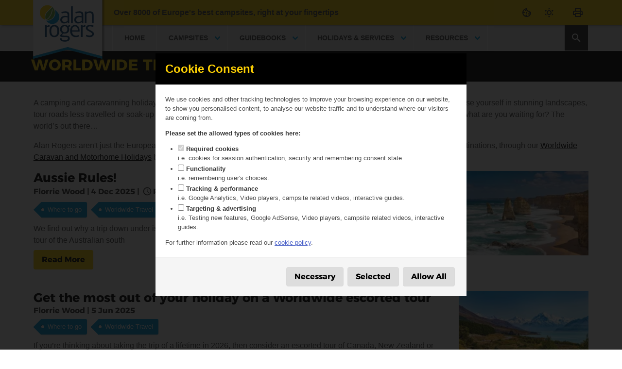

--- FILE ---
content_type: text/html; charset=UTF-8
request_url: https://alanrogers.com/blog/tags/worldwide-travel
body_size: 23584
content:

<!doctype html><html lang="en-GB"><head><meta charset="utf-8"><meta name="viewport" content="width=device-width, initial-scale=1.0"><link href="https://static.alanrogers.com/dist/css/bulma.f0a01993.css" rel="preload" as="style">
<link href="https://static.alanrogers.com/dist/css/main-styles.57f2db3d.css" rel="preload" as="style">
<link href="https://static.alanrogers.com/dist/js/build/runtime.cafb2d5c.js" rel="modulepreload" as="script">
<link href="https://static.alanrogers.com/dist/js/build/common.74072d12.js" rel="modulepreload" as="script">
<link href="https://static.alanrogers.com/dist/js/build/main.04b7d463.js" rel="modulepreload" as="script"><meta name="copyright" content="&copy; 2025 Alan Rogers Travel Ltd"><style id="critical-css"> /* font styles */
:root{--size-1:2rem;--size-2:1.8rem;--size-3:1.6rem;--size-4:1.4rem;--size-5:1.25rem;--size-6:1rem;--size-7:.75rem}@font-face{font-family:Alexandria;font-style:normal;font-weight:700;font-display:swap;src:url("https://static.alanrogers.com/dist/fonts/5487ce8a37c0942043ea.woff2")format("woff2"),url("https://static.alanrogers.com/dist/fonts/0cc8dae5b7ab680a6294.woff")format("woff")}html>body{font-family:Helvetica,Arial,sans-serif;font-weight:300}html>body h1,html>body h2,html>body h3,html>body h4,html>body h5,html>body h5,html>body .title,html>body .subtitle,html>body .button{font-family:Alexandria,Helvetica,Arial,sans-serif;font-weight:700}html>body .title.is-1{font-size:2rem;font-size:var(--size-1)}html>body .title.is-2{font-size:1.8rem;font-size:var(--size-2)}html>body .title.is-3{font-size:1.6rem;font-size:var(--size-3)}html>body .title.is-4{font-size:1.4rem;font-size:var(--size-4)}html>body .title.is-5{font-size:1.25rem;font-size:var(--size-5)}html>body .title.is-6{font-size:1rem;font-size:var(--size-6)}
/* general critical */
body,html{scroll-behavior:smooth}body{line-height:1.5}body a{color:var(--ar-black)}body main a:not([class]){-webkit-text-decoration:underline;text-decoration:underline}body.has-navbar-fixed-top{padding-top:3rem}#print-footer{display:none}img[data-sizes=auto]{display:block}main>.container{margin-top:2rem;margin-bottom:.8rem}@media screen and (min-width:769px),print{main>.container{padding:0 .5rem!important}}@media screen and (min-width:1024px){main>.container{padding:0 .3rem!important}}@media screen and (max-width:768px){body,html{width:100%;height:100%;margin:0;padding:0;overflow-x:hidden}main>.container{margin-top:0;padding:1rem}}.skip-nav-link{z-index:50;position:absolute;left:.5rem;transform:translateY(-250%)}.button.is-primary{font-weight:700}.button.is-primary.is-primary{color:#000;background-color:#ffd204;background-color:var(--ar-yellow)}.button>.icon>svg{width:24px;height:24px}.ar-title,.ar-title:not(:last-child){border-bottom:1px solid #ffd204;border-bottom:1px solid var(--ar-yellow);margin-bottom:1rem;display:block}.breadcrumb a{color:var(--ar-black)}.breadcrumb li.is-active{font-weight:700}.breadcrumb li:before{color:var(--ar-black)}.content h3{font-size:var(--size-3)}.lazy{opacity:0}.breadcrumb a,.breadcrumb li{white-space:nowrap;text-overflow:ellipsis;min-width:0;overflow:hidden}.breadcrumb>ul{margin:0}.breadcrumb li{margin-top:0!important}header{z-index:20}header .main-nav-top{background-color:#ffd204;background-color:var(--ar-yellow);box-shadow:3px -1px 4px #252525;-webkit-box-shadow:3px -1px 4px var(--ar-med-grey);box-shadow:3px -1px 4px var(--ar-med-grey)}header .main-nav-top .menu{padding:0 1rem}header .main-nav-top #strap-line{font-weight:700}header .main-nav-top .navbar-item.ar-logo{width:170px;padding-left:1rem}header .main-nav-top .navbar-item.ar-logo svg{width:150px;position:absolute;top:0;left:1rem}header .main-nav-top #navbar-mobile{background-color:#e8e8e8;background-color:var(--ar-light-grey);padding:1.5rem 0 .5rem}.main-nav-menu{background-color:#e8e8e8;background-color:var(--ar-light-grey);box-shadow:3px -1px 4px #252525;-webkit-box-shadow:3px -1px 4px var(--ar-med-grey);box-shadow:3px -1px 4px var(--ar-med-grey);border-top:1px solid #fff;border-bottom:1px solid #fff;margin-top:3.2rem;z-index:5!important}@media screen and (min-width:769px) and (max-width:1023px){header .main-nav-top{padding:0 1rem}.main-nav-menu{padding:0 1rem}}.main-nav-menu .navbar-link:not(.is-arrowless):after{margin-top:-6px;border-color:#009ddc!important;border-color:var(--ar-light-blue)!important}.main-nav-menu .navbar-brand{width:180px}.main-nav-menu .navbar-start .navbar-item{padding:0 1.5rem}.main-nav-menu .navbar-start .navbar-item .navbar-link{padding:0}.main-nav-menu .navbar-start .navbar-item .navbar-link:not(.is-arrowless){padding-right:1rem}.main-nav-menu .navbar-start .navbar-item .navbar-link:not(.is-arrowless):after{color:var(--ar-black);right:-.5rem}.main-nav-menu .navbar-item.top-level{text-transform:uppercase;border-left:1px solid #fff;border-right:1px solid #fff;margin-left:-1px;font-size:.9rem;font-weight:700}.main-nav-menu .navbar-dropdown{background-color:#e8e8e8;background-color:var(--ar-light-grey);text-transform:none;font-weight:400;font-weight:initial;border:1px solid silver;border-bottom-right-radius:6px;border-bottom-left-radius:6px;margin-left:4px;margin-right:5px;padding-left:170px;box-shadow:0 11px 20px -6px #000;min-width:initial!important;min-width:0!important}#nav-search-link{color:var(--ar-white);background-color:rgba(0,0,0,.8);margin-right:1.1rem;border:0!important;font-size:1.4rem!important}#nav-search-link svg{width:24px;height:24px}.nav-sub-list{-webkit-column-gap:20px;-moz-column-gap:20px;column-gap:20px;margin-left:1rem;padding:.5rem 0}.nav-sub-list.cols-1{-webkit-column-count:1;-moz-column-count:1;column-count:1}.nav-sub-list.cols-2{-webkit-column-count:2;-moz-column-count:2;column-count:2}.nav-sub-list li{color:var(--ar-light-blue);list-style-type:square}.nav-sub-list li a{color:var(--ar-black);display:block}#navbar-mobile .menu-label{text-transform:none;color:var(--ar-black);border-bottom:1px solid #ffd204;border-bottom:1px solid var(--ar-yellow);margin-top:1rem;font-size:110%;font-weight:700}#navbar-mobile .menu-label a{color:var(--ar-black)}#navbar-mobile .menu-label:not(:last-child){margin-bottom:.5rem}#navbar-mobile .nav-sub-list{margin-bottom:.25rem}#navbar-mobile .column{padding:0 0 .74rem}#navbar-mobile .title{margin:1rem 0 0;display:block}.widget{margin-left:.5rem}.button.widget-icon{border-radius:0;border-radius:initial;background-color:transparent;border:none;height:2.2rem}.print-widget{margin-right:.5rem}#hero-heading{background-position:50%;background-repeat:no-repeat;background-size:cover;margin-top:3.3rem;position:relative;overflow:hidden}#hero-heading img{-o-object-fit:cover;object-fit:cover;-o-object-position:center center;object-position:center center;width:100%;height:100%;position:absolute}#hero-heading .hero-body{height:300px;padding:0}#hero-heading .hero-body .container{padding:0 1.5rem;position:relative;top:50%;transform:translateY(-50%)}#hero-heading .title{color:var(--ar-yellow);text-shadow:1px 1px 2px #000}body{-ms-flex-direction:column;flex-direction:column;min-height:100vh;display:-ms-flexbox;display:flex}body main{-ms-flex:1;flex:1}.field .icon svg{width:24px;height:24px}#scroll-to-top{opacity:0;z-index:1000;display:none;position:fixed;bottom:1rem}@media screen and (max-width:768px){header .main-nav-top .navbar-item.ar-logo{width:100px}header .main-nav-top .navbar-item.ar-logo svg{width:85px}.widget{position:absolute;top:.5rem}.consent-widget{right:3.3rem}.dark-mode-widget{right:6.3rem}.print-widget{display:none}#hero-heading{margin-top:.2rem}#scroll-to-top{left:1rem;right:auto;right:initial}}#scroll-to-top button{opacity:.6}:root{--accessibility-icon-color:#0016bb}:root{--content-heading-color:var(--text-strong);--content-heading-weight:var(--weight-semibold);--content-heading-line-height:1.125;--content-block-margin-bottom:1em;--content-blockquote-background-color:var(--background);--content-blockquote-border-left:5px solid var(--border);--content-blockquote-padding:1.25em 1.5em;--content-pre-padding:1.25em 1.5em;--content-table-cell-border:1px solid var(--border);--content-table-cell-border-width:0 0 1px;--content-table-cell-padding:.5em .75em;--content-table-cell-heading-color:var(--text-strong);--content-table-head-cell-border-width:0 0 2px;--content-table-head-cell-color:var(--text-strong);--content-table-body-last-row-cell-border-bottom-width:0;--content-table-foot-cell-border-width:2px 0 0;--content-table-foot-cell-color:var(--text-strong)}.content p:not(:last-child),.content ul:not(:last-child){margin-bottom:1em;margin-bottom:var(--content-block-margin-bottom)}.content h3{color:var(--content-heading-color);font-weight:var(--content-heading-weight);line-height:1.125;line-height:var(--content-heading-line-height)}.content h3{margin-bottom:.666667em;font-size:1.5em}.content h3:not(:first-child){margin-top:1.33333em}:root{--blue:var(--ar-light-blue);--dark-blue:var(--ar-dark-blue);--light-grey:var(--ar-light-grey);--yellow:var(--ar-yellow);--background-grey:var(--ar-very-light-grey)}main{overflow:visible}:root{--size-1:2rem;--size-2:1.8rem;--size-3:1.6rem;--size-4:1.4rem;--size-5:1.25rem;--size-6:1rem;--size-7:.75rem}html>body{font-family:Helvetica,Arial,sans-serif;font-weight:300}html>body .button,html>body .title,html>body h1,html>body h3{font-family:Alexandria,Helvetica,Arial,sans-serif;font-weight:700}html>body .title.is-6{font-size:1rem;font-size:var(--size-6)}.button,.input{-webkit-appearance:none;-moz-appearance:none;-webkit-box-shadow:none;box-shadow:none;vertical-align:top;border:1px solid transparent;border-radius:4px;-ms-flex-pack:start;justify-content:flex-start;-ms-flex-align:center;align-items:center;height:2.5em;padding:calc(.5em - 1px) calc(.75em - 1px);font-size:1rem;line-height:1.5;display:-ms-inline-flexbox;display:inline-flex;position:relative}.breadcrumb,.button{-webkit-touch-callout:none}.navbar-link:not(.is-arrowless):after{content:" ";transform-origin:50%;border-top:0;border-bottom:3px solid transparent;border-left:3px solid transparent;border-right:0;border-radius:2px;width:.625em;height:.625em;margin-top:-.4375em;display:block;position:absolute;top:50%;transform:rotate(-45deg)}.breadcrumb:not(:last-child),.title:not(:last-child){margin-bottom:1.5rem}.navbar-burger{-ms-appearance:none;appearance:none;color:currentColor;background:0 0;border:none;margin:0;padding:0;font-family:inherit;font-size:1em}:root{--ar-yellow:#ffd204;--ar-yellow-light:#ffedab;--ar-light-grey:#e8e8e8;--ar-very-light-grey:#ababab;--ar-med-grey:#252525;--ar-footer-nav-lines:#454545;--ar-black:#000;--ar-white:#fff;--ar-green:#6eb43f;--ar-highlight-green:#abf64a;--ar-dark-blue:#00467f;--ar-light-blue:#009ddc;--facebook-blue:#4267b2;--x-black:#000;--youtube-red:red;--pinterest-red:#e60023;--w3w-red:#e11f26;--button-secondary-bg:#ddd;--button-loading-bg:#3e3e3e;--link-visited:var(--ar-black);--nav-hover-bg:#fafafa;--tag-color:var(--ar-light-blue);--listing-filter-zero-count:#979797;--breadcrumb-item-separator-color:var(--ar-green);--grey-dark:var(--ar-med-grey);--grey-light:var(--ar-light-grey);--primary:var(--ar-yellow);--link:var(--ar-green);--body-background-color:white;--navbar-background-color:var(--ar-light-grey)}body,h1,h3,html,iframe,li,p,ul{margin:0;padding:0}h1,h3{font-size:100%;font-weight:400}ul{list-style:none}button,input{margin:0}html{box-sizing:border-box}*,:after,:before{-webkit-box-sizing:inherit;box-sizing:inherit}iframe{border:0}html{-moz-osx-font-smoothing:grayscale;-webkit-font-smoothing:antialiased;text-rendering:optimizelegibility;-webkit-text-size-adjust:100%;-moz-text-size-adjust:100%;-ms-text-size-adjust:100%;text-size-adjust:100%;background-color:#fff;min-width:300px;font-size:16px;overflow-x:hidden;overflow-y:scroll}aside,header{display:block}body,button,input{font-family:BlinkMacSystemFont,-apple-system,Segoe UI,Roboto,Oxygen,Ubuntu,Cantarell,Fira Sans,Droid Sans,Helvetica Neue,Helvetica,Arial,sans-serif}body{color:#4a4a4a;font-size:1em;font-weight:400;line-height:1.5}a{color:#485fc7;-webkit-text-decoration:none;text-decoration:none}img{max-width:100%;height:auto}span{font-style:inherit;font-weight:inherit}.column{-ms-flex:1 1 0;flex:1 1 0;padding:.75rem;display:block}.hero{-ms-flex-direction:column;flex-direction:column;-ms-flex-pack:justify;justify-content:space-between;-ms-flex-align:stretch;align-items:stretch;display:-ms-flexbox;display:flex}.hero-body{-ms-flex-positive:1;flex-grow:1;-ms-flex-negative:0;flex-shrink:0;padding:3rem 1.5rem}@media screen and (min-width:769px),print{main>.container{padding:0 1rem}#scroll-to-top{left:auto;left:initial;right:1rem}.hero.is-medium .hero-body{padding:9rem 4.5rem}.hero-body{padding:3rem}}.navbar{z-index:30;background-color:#fff;min-height:3.25rem;position:relative}.navbar>.container{-ms-flex-align:stretch;align-items:stretch;width:100%;min-height:3.25rem;display:-ms-flexbox;display:flex}.navbar.is-fixed-top{z-index:30;position:fixed;top:0;left:0;right:0}body.has-navbar-fixed-top{padding-top:3.25rem}.navbar-brand{-ms-flex-negative:0;flex-shrink:0;-ms-flex-align:stretch;align-items:stretch;min-height:3.25rem;display:-ms-flexbox;display:flex}.navbar-burger{color:#4a4a4a;-ms-appearance:none;appearance:none;background:0 0;border:none;width:3.25rem;height:3.25rem;margin-left:auto;display:block;position:relative}.navbar-burger span{transform-origin:50%;background-color:currentColor;width:16px;height:1px;display:block;position:absolute;left:calc(50% - 8px)}.navbar-burger span:first-child{top:calc(50% - 6px)}.navbar-burger span:nth-child(2){top:calc(50% - 1px)}.navbar-burger span:nth-child(3){top:calc(50% + 4px)}.navbar-menu{display:none}.navbar-item,.navbar-link{color:#4a4a4a;padding:.5rem .75rem;line-height:1.5;display:block;position:relative}.navbar-item{-ms-flex-positive:0;flex-grow:0;-ms-flex-negative:0;flex-shrink:0}.navbar-item.has-dropdown{padding:0}.navbar-link:not(.is-arrowless){padding-right:2.5em}.navbar-link:not(.is-arrowless):after{border-color:#485fc7;margin-top:-.375em;right:1.125em}.navbar-dropdown{padding-top:.5rem;padding-bottom:.5rem;font-size:.875rem}@media screen and (max-width:1023px){.navbar>.container{display:block}.navbar-brand .navbar-item{-ms-flex-align:center;align-items:center;display:-ms-flexbox;display:flex}.navbar-link:after{display:none}.navbar-menu{background-color:#fff;padding:.5rem 0;box-shadow:0 8px 16px rgba(10,10,10,.1)}.navbar.is-fixed-top .navbar-menu{-webkit-overflow-scrolling:touch;max-height:calc(100vh - 3.25rem);overflow:auto}}@media screen and (min-width:1024px){.navbar,.navbar-end,.navbar-menu,.navbar-start{-ms-flex-align:stretch;align-items:stretch;display:-ms-flexbox;display:flex}.navbar{min-height:3.25rem}.navbar-burger{display:none}.navbar-item,.navbar-link{-ms-flex-align:center;align-items:center;display:-ms-flexbox;display:flex}.navbar-item.has-dropdown{-ms-flex-align:stretch;align-items:stretch}.navbar-menu{-ms-flex-positive:1;flex-grow:1;-ms-flex-negative:0;flex-shrink:0}.navbar-start{-ms-flex-pack:start;justify-content:flex-start;margin-right:auto}.navbar-end{-ms-flex-pack:end;justify-content:flex-end;margin-left:auto}.navbar-dropdown{z-index:20;background-color:#fff;border-top:2px solid #dbdbdb;border-bottom-right-radius:6px;border-bottom-left-radius:6px;min-width:100%;font-size:.875rem;display:none;position:absolute;top:100%;left:0;box-shadow:0 8px 8px rgba(10,10,10,.1)}.navbar>.container .navbar-brand{margin-left:-.75rem}.navbar>.container .navbar-menu{margin-right:-.75rem}.container{max-width:960px}}.menu{font-size:1rem}.menu-label{color:#7a7a7a;letter-spacing:.1em;text-transform:uppercase;font-size:.75em}.menu-label:not(:first-child){margin-top:1em}.menu-label:not(:last-child){margin-bottom:1em}.breadcrumb{white-space:nowrap;font-size:1rem}.breadcrumb a{color:#485fc7;-ms-flex-pack:center;justify-content:center;-ms-flex-align:center;align-items:center;padding:0 .75em;display:-ms-flexbox;display:flex}.breadcrumb li{-ms-flex-align:center;align-items:center;display:-ms-flexbox;display:flex}.breadcrumb li:first-child a{padding-left:0}.breadcrumb li.is-active a{color:#363636}.breadcrumb li+li:before{color:#b5b5b5;content:"/"}.breadcrumb ul{-ms-flex-wrap:wrap;flex-wrap:wrap;-ms-flex-pack:start;justify-content:flex-start;-ms-flex-align:start;align-items:flex-start;display:-ms-flexbox;display:flex}.button{color:#363636;text-align:center;white-space:nowrap;background-color:#fff;border-width:1px;border-color:#dbdbdb;-ms-flex-pack:center;justify-content:center;padding:calc(.5em - 1px) 1em}.button .icon{width:1.5em;height:1.5em}.button .icon:last-child:not(:first-child){margin-left:.25em;margin-right:calc(-.5em - 1px)}.button .icon:first-child:last-child{margin-left:calc(-.5em - 1px);margin-right:calc(-.5em - 1px)}.button.is-primary{color:#fff;background-color:#00d1b2;border-color:transparent}.icon{-ms-flex-pack:center;justify-content:center;-ms-flex-align:center;align-items:center;width:1.5rem;height:1.5rem;display:-ms-inline-flexbox;display:inline-flex}.container{-ms-flex-positive:1;flex-grow:1;width:auto;margin:0 auto;position:relative}.title{word-break:break-word}.title{color:#363636;font-size:2rem;font-weight:600;line-height:1.125}.title.is-6{font-size:1rem}.content li+li{margin-top:.25em}.content p:not(:last-child),.content ul:not(:last-child){margin-bottom:1em}.content h3{color:#363636;font-weight:600;line-height:1.125}.content h3{margin-bottom:.6666em;font-size:1.5em}.content h3:not(:first-child){margin-top:1.3333em}.content ul{margin-top:1em;margin-left:2em;list-style:disc}.navbar-item.is-mega{position:static}.input{color:#363636;background-color:#fff;border-color:#dbdbdb;border-radius:4px}.input::-moz-placeholder{color:rgba(54,54,54,.3)}.input::-webkit-input-placeholder{color:rgba(54,54,54,.3)}.input:-moz-placeholder{color:rgba(54,54,54,.3)}.input:-ms-input-placeholder{color:rgba(54,54,54,.3)}.input{width:100%;max-width:100%;box-shadow:inset 0 .0625em .125em rgba(10,10,10,.05)}.field.is-grouped{-ms-flex-pack:start;justify-content:flex-start;display:-ms-flexbox;display:flex}.field.is-grouped>.control{-ms-flex-negative:0;flex-shrink:0}.field.is-grouped>.control:not(:last-child){margin-bottom:0;margin-right:.75rem}.field.is-grouped>.control.is-expanded{-ms-flex-positive:1;flex-grow:1;-ms-flex-negative:1;flex-shrink:1}.control{box-sizing:border-box;clear:both;text-align:inherit;font-size:1rem;position:relative}.control.has-icons-left .icon{color:#dbdbdb;z-index:4;width:2.5em;height:2.5em;position:absolute;top:0}.control.has-icons-left .input{padding-left:2.5em}.control.has-icons-left .icon.is-left{left:0}.is-sr-only{clip:rect(0,0,0,0)!important;white-space:nowrap!important;border:none!important;width:.01em!important;height:.01em!important;padding:0!important;position:absolute!important;overflow:hidden!important}@media screen and (max-width:768px){.is-hidden-mobile{display:none!important}}@media screen and (min-width:769px),print{.is-hidden-tablet{display:none!important}}@media screen and (min-width:1024px){.is-hidden-desktop{display:none!important}}
</style><link rel="apple-touch-icon" sizes="180x180" href="https://static.alanrogers.com/assets/images/icons/apple-touch-icon.png"><link rel="icon" type="image/svg+xml" href="https://static.alanrogers.com/assets/images/icons/favicon.svg"><link rel="icon" type="image/png" sizes="32x32" href="https://static.alanrogers.com/assets/images/icons/favicon-32x32.png"><link rel="icon" type="image/png" sizes="194x194" href="https://static.alanrogers.com/assets/images/icons/favicon-194x194.png"><link rel="icon" type="image/png" sizes="192x192" href="https://static.alanrogers.com/assets/images/icons/android-chrome-192x192.png"><link rel="icon" type="image/png" sizes="16x16" href="https://static.alanrogers.com/assets/images/icons/favicon-16x16.png"><link rel="manifest" href="/site.webmanifest"><link rel="mask-icon" href="https://static.alanrogers.com/assets/images/icons/safari-pinned-tab.svg" color="#00467f"><link rel="shortcut icon" href="/favicon.ico"><meta name="apple-mobile-web-app-title" content="Alan Rogers"><meta name="msapplication-TileColor" content="#00467f"><meta name="msapplication-TileImage" content="https://static.alanrogers.com/assets/images/icons/mstile-144x144.png"><meta name="msapplication-config" content="/browserconfig.xml"><meta name="theme-color" content="#ffffff"><script src="https://www.googletagmanager.com/gtag/js?id=G-XLHD2PTLZN" async defer></script><script> window.GA4_ID = 'G-XLHD2PTLZN';
window.GA4_ROLL_UP_ID = 'G-0G6MHCHZVZ';
window.dataLayer = window.dataLayer || [];
function gtag(){dataLayer.push(arguments);}
gtag('js', new Date());
gtag('config', window.GA4_ID);
gtag('config', window.GA4_ROLL_UP_ID);
</script><link href="https://static.alanrogers.com/dist/css/bulma.f0a01993.css" rel="stylesheet" media="print" onload="this.media=&#039;all&#039;; this.onload=null;">
<link href="https://static.alanrogers.com/dist/css/main-styles.57f2db3d.css" rel="stylesheet" media="print" onload="this.media=&#039;all&#039;; this.onload=null;">
<link href="https://static.alanrogers.com/dist/css/print-styles.bf63a4f5.css" rel="stylesheet" media="print"><script src="https://c217683e9ad345be8dd41225e1cb0440.js.ubembed.com" async defer></script><title>Worldwide Travel | Alan Rogers</title><meta name="referrer" content="no-referrer-when-downgrade"><meta name="robots" content="all"><meta content="alanrogerstravel" property="fb:profile_id"><meta content="en_GB" property="og:locale"><meta content="Alan Rogers" property="og:site_name"><meta content="website" property="og:type"><meta content="https://alanrogers.com/blog/tags/worldwide-travel" property="og:url"><meta content="Worldwide Travel" property="og:title"><meta name="twitter:card" content="summary_large_image"><meta name="twitter:site" content="@alanrogers"><meta name="twitter:creator" content="@alanrogers"><meta name="twitter:title" content="Worldwide Travel"><meta name="google-site-verification" content="ssLw1xl35BTZg9yXT1iEzIi1gDYfWjb1w9z1bfMQ9gE"><link href="https://alanrogers.com/blog/tags/worldwide-travel" rel="canonical"><link href="https://alanrogers.com/" rel="home"></head><body class="sg-blog sg-tags has-navbar-fixed-top minimal-print"><script>try{if(window.localStorage&&window.localStorage.getItem('dark_mode')==='1'){const l=document.createElement('link');l.rel='stylesheet';l.href="https://static.alanrogers.com/dist/css/dark-mode.063fc865.css";l.id='dark-mode-css';document.head.appendChild(l);document.body.classList.add('dark');}}catch(e){}</script><noscript><iframe src="https://www.googletagmanager.com/ns.html?id=" height="0" width="0" style="display:none;visibility:hidden"></iframe></noscript><div id="page-data" data-static_prefix="https://static.alanrogers.com" data-adverts_enabled=""></div><a class="skip-nav-link button" href="#main-content">Skip Navigation</a><header><nav class="navbar main-nav-top is-fixed-top" role="navigation" aria-label="main top navigation" data-name="Main Nav"><div class="container"><div class="navbar-brand"><a class="navbar-item ar-logo" aria-label="Link to home page" href="/" title="Alan Rogers - The experts in camping and caravanning"><svg xmlns="http://www.w3.org/2000/svg" role="img" xmlns:xlink="http://www.w3.org/1999/xlink" viewBox="13 22 320 293"><style>#ribbon-shadow {opacity: 0.7}</style><defs><filter id="drop-shadow" x="0" y="0" width="200%" height="200%"><feOffset result="offOut" in="SourceAlpha" dx="5" dy="5" /><feGaussianBlur result="blurOut" in="offOut" stdDeviation="5" /><feBlend in="SourceGraphic" in2="blurOut" /></filter></defs><use id="ribbon-shadow" xlink:href="#target" filter="url(#drop-shadow)"></use><g id="target"><path fill="#009ddc" d="M13.8 269.5v11.4l151.4-40.8 151.3 40.8v-11.4l-151.3-40.8z"/><path fill="#FFF" d="M13.8 0v269.5l151.4-40.8 151.3 40.8V0z"/></g><path fill="#174F81" d="M164.5 88c.1-1.3-.1-2.6-.4-3.8-.6-3.9-4.3-5.9-10.1-5.9-4.3 0-8.5.8-14.6 3.1l-2.2-6.4c8-2.2 12.6-3.1 18.3-3.1 5.8 0 9.8 1.2 12.8 3.8 3 2.4 3.7 4.9 3.7 11.2V124h-7.1l-.2-4.9c-5.5 4.5-9.9 6.2-15.3 6.2-10.2 0-16.9-6.5-16.9-16 0-10.5 7.8-17.2 19.8-17.2 4.1.1 8.2.6 12.2 1.5V88zm0 10.5c-3.1-.6-6.3-.9-9.5-.9-8.6 0-14.2 4.5-14.2 11.4 0 5.8 4.6 10 11.1 10 4.5 0 8.4-1.6 12.6-5.4V98.5zm15.6-48.3l7.5-1.1V124h-7.5V50.2zm46 37.8c.1-1.3-.1-2.6-.4-3.8-.6-3.9-4.3-5.9-10.2-5.9-4.3 0-8.5.8-14.6 3.1l-2.1-6.4c8-2.2 12.6-3.1 18.3-3.1 5.9 0 9.9 1.2 12.8 3.8 3 2.4 3.7 4.9 3.7 11.2V124h-7.1l-.3-4.9c-5.5 4.5-9.9 6.2-15.3 6.2-10.1 0-16.9-6.5-16.9-16 0-10.5 7.8-17.2 19.8-17.2 4.1.1 8.2.6 12.2 1.5l.1-5.6zm0 10.5c-3.1-.6-6.3-.9-9.5-.9-8.6 0-14.2 4.5-14.2 11.4 0 5.8 4.6 10 11.1 10 4.5 0 8.4-1.6 12.6-5.4V98.5zm14-25.3l7.4-1.2v5c5.5-3.7 10.2-5.2 15.4-5.2 4.8 0 9.1 1.4 12.1 4.2 3 2.8 4 5.8 4 12.5V124h-7.6V90.1c.1-1.8-.1-3.6-.4-5.3-.8-4.1-4.8-6.8-10.2-6.8-4.2 0-8.4 1.8-13.2 5.2V124h-7.5V73.2zM65.8 133.4l7.6-.2v4.1c4.2-3.5 7.3-4.7 12.5-4.9l-.9 7.9c-1-.2-2-.3-3.1-.3-3.1-.1-6.2 1-8.5 3.1v41.2h-7.6v-50.9zm40.6-1.3c14 0 21.7 9.4 21.7 26.6 0 17.3-7.7 26.8-21.7 26.8s-21.7-9.4-21.7-26.8c.1-17.1 7.7-26.6 21.7-26.6zM93 158.7c0 13.3 4.8 20.7 13.4 20.7s13.3-7.4 13.3-20.7-4.7-20.5-13.3-20.5S93 145.4 93 158.7zm45.4 31.5c.1 6.5 3.9 8.9 14 8.9 8.9 0 13.9-2.9 13.9-8.2 0-3.1-1.6-4.8-5.2-5.3l-3.3-.3c-.8 0-1.3-.1-2-.1-.4 0-2.3-.1-5.9-.1-5.4-.3-8.7-.4-11.3-.7-4.5-.5-7-2.2-7-4.7.1-1.6.8-3.1 2-4.2 1.8-2.1 3.9-4.1 6-5.9l2.1-1.7c-6.6-3-10-8.6-10-16.7 0-11.9 7.6-19.1 20.3-19.1 6.4 0 11 1.5 14.4 5 1.6-3.6 4.1-5.3 7.4-5.3.6 0 1.2.1 1.8.2v7c-.6-.1-1.2-.2-1.8-.2-1.8 0-3.5.7-4.7 2 1.9 3.2 2.8 6.9 2.7 10.6 0 11.8-7.2 18.5-19.7 18.5-2 0-4-.2-6-.5-3.9 3.5-6.2 6.4-6.2 7.7s2.8 1.8 13.3 1.9c6.6.1 8.3.2 11.4.7 6.2 1 9.6 4.9 9.6 11 0 9.6-7.6 14.8-21.7 14.8s-21.5-4.8-21.5-13.9v-1.2l7.4-.2zm1.7-39.1c0 8 4.6 13.1 11.7 13.1 7.4 0 11.9-4.9 11.9-13.1s-4.5-13.6-11.6-13.6c-7.3.1-12 5.4-12 13.6zm44.2 10.1c.9 11.5 7 17.9 17.3 17.9 3.8 0 7.1-.7 12.3-2.8l1.5 6.2c-4.9 1.8-10.1 2.7-15.4 2.8-15.3 0-24.2-10.1-24.2-27.2 0-16.1 8-25.9 21.4-25.9 12.8 0 20.1 9.1 20.1 25.1 0 .8 0 2.2-.1 3.9h-32.9zm-.3-5.7h25.8c0-11.4-4.4-17.4-12.6-17.4s-13 6.3-13.2 17.4zm39-22.1l7.6-.2v4.1c4.2-3.5 7.3-4.7 12.5-4.9l-.9 7.9c-1-.2-2-.3-3.1-.3-3.1-.1-6.2 1-8.5 3.1v41.2H223v-50.9zm24.1 41.6c5.1 2.5 9.6 3.7 13.8 3.7 6.7 0 11.2-3 11.2-7.4 0-3.5-2.1-5.2-13.2-11-6.1-3.2-7.5-4.1-10-6.5-2.5-2.2-3.9-5.5-3.9-8.8 0-7.9 7.4-13.4 18.2-13.4 5.5.1 10.9 1.3 15.9 3.5l-2.3 6.2c-5.4-2.3-9.8-3.3-13.6-3.3-6.4 0-10.4 2.7-10.4 6.9 0 2.5 1.3 4.5 4.1 6.3 1.4.8 3.6 1.9 8 4.3 2.7 1.5 5.4 3 8.1 4.4 5.1 3.3 7.2 6.4 7.2 11.1 0 8.7-7.5 14.5-18.8 14.5-5.1 0-10.3-1.2-16.8-3.8l2.5-6.7z"/><path fill="#009ddc" d="M119.6 75.2l-10.9-10.9c7.4 18.2-1.4 38.9-19.7 46.3-4.2 1.7-8.8 2.6-13.3 2.6-1.5 0-3-.1-4.5-.3 1.3 2.2 2.9 4.2 4.7 6 12.2 11.9 31.8 11.6 43.7-.6 11.7-12 11.7-31.1 0-43.1z"/><path fill="#ffd204" d="M75.7 44.8c-18.1 0-32.8 14.7-32.9 32.8 0 14.5 9.5 27.4 23.5 31.5-4.8-12.4-1.8-26.4 7.6-35.8l21.7-21.7c-5.7-4.4-12.7-6.8-19.9-6.8z"/><path fill="#6eb43f" d="M100.5 56.1l-2.8-2.8-21.8 21.9c-8.8 8.8-11.5 22-6.7 33.5 1.3-.8 2.4-1.4 3.4-2.1 4.7-3.1 8.7-7.1 12-11.7 5.4-7.8 9-17.5 11.5-30.4.2-.9.9-1.6 1.8-1.6.4 0 .8.1 1 .4.3.4.4.9.3 1.3-1.9 9.8-5 22.3-12.5 32.6-3.3 4.7-7.4 8.7-12.1 12-.5.3-1 .7-1.6 1 1 .1 1.9.1 2.8.1 18.1 0 32.8-14.7 32.8-32.8 0-7.8-2.9-15.4-8.1-21.4z"/></svg></a><a role="button" class="navbar-burger burger" aria-label="menu" aria-expanded="false" data-target="navbar-mobile"><span aria-hidden="true"></span><span aria-hidden="true"></span><span aria-hidden="true"></span></a><div class="widget consent-widget is-hidden-tablet"></div><div class="widget dark-mode-widget is-hidden-tablet"></div></div><div class="navbar-menu"><div class="navbar-start"><div id="strap-line" class="navbar-item">Over 8000 of Europe&#039;s best campsites, right at your fingertips</div></div><div class="navbar-end"><div class="navbar-item"><div id="login-widget"></div><div class="widget consent-widget"></div><div class="widget dark-mode-widget"></div><div class="widget print-widget"><button class="button widget-icon" type="button" title="Print options"><span></span><span class="icon"><svg xmlns="http://www.w3.org/2000/svg" fill="currentColor" viewBox="0 0 24 24"><path d="M19 8C20.66 8 22 9.34 22 11V17H18V21H6V17H2V11C2 9.34 3.34 8 5 8H6V3H18V8H19M8 5V8H16V5H8M16 19V15H8V19H16M18 15H20V11C20 10.45 19.55 10 19 10H5C4.45 10 4 10.45 4 11V15H6V13H18V15M19 11.5C19 12.05 18.55 12.5 18 12.5C17.45 12.5 17 12.05 17 11.5C17 10.95 17.45 10.5 18 10.5C18.55 10.5 19 10.95 19 11.5Z" /></svg></span></button></div></div></div></div><div class="navbar-menu is-hidden-desktop" id="navbar-mobile"><aside class="menu"><form method="get" action="/search" class="tracked-form search-form" data-name="search-main-nav" data-identifier="field:q"><div class="navbar-item"><div class="field is-grouped"><div class="control is-expanded has-icons-left"><label for="mobile-nav-search-terms-field" class="is-sr-only">Search Site</label><input class="input search-query" id="mobile-nav-search-terms-field" type="search" name="q" placeholder="Search..." autocomplete="off"><span class="icon is-left"><svg xmlns="http://www.w3.org/2000/svg" fill="currentColor" viewBox="0 0 24 24"><path d="M9.5,3A6.5,6.5 0 0,1 16,9.5C16,11.11 15.41,12.59 14.44,13.73L14.71,14H15.5L20.5,19L19,20.5L14,15.5V14.71L13.73,14.44C12.59,15.41 11.11,16 9.5,16A6.5,6.5 0 0,1 3,9.5A6.5,6.5 0 0,1 9.5,3M9.5,5C7,5 5,7 5,9.5C5,12 7,14 9.5,14C12,14 14,12 14,9.5C14,7 12,5 9.5,5Z" /></svg></span></div><div class="control"><button class="button is-primary" type="submit">Go</button></div></div></div></form><p class="menu-label"></p><p class="menu-label"><a href="/camping">Campsites</a></p><div class="column"><a href="/camping/france"><span class="title is-6">Popular Searches - France</span></a><ul class="nav-sub-list cols-2"><li><a href="/camping/groups/best-campsites-in-france"> The Best in France
</a></li><li><a href="/camping/france/aquitaine"> Aquitaine
</a></li><li><a href="/camping/france/brittany"> Brittany
</a></li><li><a href="/camping/france/cote-dazur"> Cote D’Azur
</a></li><li><a href="/camping/france/aquitaine/dordogne"> Dordogne
</a></li><li><a href="/camping/france/val-de-loire"> Val de Loire
</a></li><li><a href="/camping/france/languedoc-roussillon"> Languedoc-Roussillon
</a></li><li><a href="/camping/france/normandy"> Normandy
</a></li><li><a href="/camping/france/pays-de-la-loire"> Pays de la Loire
</a></li><li><a href="/camping/france/vendee"> Vendée
</a></li></ul><a href="/camping/spain"><span class="title is-6">Popular Searches - Spain</span></a><ul class="nav-sub-list cols-2"><li><a href="/camping/groups/best-campsites-in-spain-portugal"> The Best in Spain
</a></li><li><a href="/camping/spain/andalucia/welcome-to-andalucia"> Andalucia
</a></li><li><a href="/camping/spain/cataluna-catalunya"> Catalunya
</a></li><li><a href="/camping/spain/comunidad-valenciana/welcome-to-valencia"> Valencia
</a></li></ul><a href="/camping/england"><span class="title is-6">Popular Searches - England</span></a><ul class="nav-sub-list cols-2"><li><a href="/camping/england/south-west/cornwall"> Cornwall
</a></li><li><a href="/camping/england/cumbria"> Cumbria
</a></li><li><a href="/camping/england/south-west/devon"> Devon
</a></li><li><a href="/camping/england/south-west/dorset"> Dorset
</a></li><li><a href="/camping/england/south-west/somerset"> Somerset
</a></li><li><a href="/camping/england/yorkshire"> Yorkshire
</a></li></ul></div><div class="column"><a href="/camping/campsites-near-me"><span class="title is-6">Campsites Near Me</span><p class="nav-text">Need a campsite for tonight? Need inspiration at short notice?</p></a><a href="/camping"><span class="title is-6">Popular Countries</span></a><ul class="nav-sub-list cols-2"><li><a href="/camping/austria"> Austria
</a></li><li><a href="/camping/belgium"> Belgium
</a></li><li><a href="/camping/croatia"> Croatia
</a></li><li><a href="/camping/czech-republic"> Czech Republic
</a></li><li><a href="/camping/denmark"> Denmark
</a></li><li><a href="/camping/germany"> Germany
</a></li><li><a href="/camping/ireland"> Ireland
</a></li><li><a href="/camping/italy"> Italy
</a></li><li><a href="/camping/netherlands"> Netherlands
</a></li><li><a href="/camping/portugal"> Portugal
</a></li><li><a href="/camping/scotland"> Scotland
</a></li><li><a href="/camping/sweden"> Sweden
</a></li><li><a href="/camping/switzerland"> Switzerland
</a></li><li><a href="/camping/wales"> Wales
</a></li></ul><a href="/camping"><span class="title is-6">View All Countries</span><p class="nav-text">Including Luxembourg, Norway, Slovakia, Slovenia and more.</p></a></div><div class="column"></div><p class="menu-label"><a href="/guidebooks">Guidebooks</a></p><div class="column"><span class="title is-6">Free eGuides</span><ul class="nav-sub-list cols-1"><li><a href="/guidebooks/the-best-campsites-in-france"> Best in France - eGuide [2025]
</a></li><li><a href="/guidebooks/the-best-campsites-in-spain-portugal"> Best in Spain &amp; Portugal - eGuide [2025]
</a></li></ul><a href="/guidebooks"><span class="title is-6">Printed Guides</span></a><ul class="nav-sub-list cols-1"><li><a href="https://alanrogers.com/guidebooks#europe-guide-56th-edition"> Europe Guide - 56th Edition [2024]
</a></li><li><a href="https://alanrogers.com/guidebooks#naturist-guide-7th-edition"> Naturist Guide - 7th Edition [2019]
</a></li></ul></div><div class="column"><a href="/destinations-magazine"><span class="title is-6">Destinations Magazine</span><p class="nav-text">The magazine from Alan Rogers featuring inspiring holidays for campers, caravans and motorhome owners.</p></a><ul class="nav-sub-list cols-2"><li><a href="/destinations-magazine/destinations-magazine-issue-15"> Issue 15
</a></li><li><a href="/destinations-magazine/destinations-magazine-issue-14"> Issue 14
</a></li><li><a href="/destinations-magazine/destinations-magazine-issue-13"> Issue 13
</a></li><li><a href="/destinations-magazine/destinations-magazine-issue-12"> Issue 12
</a></li><li><a href="/destinations-magazine/destinations-magazine-issue-11"> Issue 11
</a></li><li><a href="/destinations-magazine/destinations-magazine-issue-10"> Issue 10
</a></li><li><a href="/destinations-magazine"> Older Editions
</a></li></ul></div><div class="column"></div><p class="menu-label"><a href="/services">Holidays &amp; Services</a></p><div class="column"><a href="/services/book-direct"><span class="title is-6">Book Campsites Online</span><p class="nav-text">Check availability &amp; book your pitch on the best campsites throughout Europe.</p></a><a href="/camping/rallies"><span class="title is-6">Alan Rogers Rallies</span><p class="nav-text">Join like-minded people and make the most of your touring experience.</p></a><a href="https://worldwide.alanrogers.com/"><span class="title is-6">Caravan &amp; Motorhome Holidays Worldwide</span><p class="nav-text">Join us for the motorhome adventure of a lifetime.</p></a><a href="/services/abta-bonded"><span class="title is-6">ABTA bonded</span><p class="nav-text">Book with Confidence - Membership No. P7119 - Y6434</p></a></div><div class="column"><a href="/services/motorhome-hire-rental"><span class="title is-6">Motorhome and RV Rental</span><p class="nav-text">Reserve a motorhome or campervan with our trusted partners.</p></a><a href="/services/travel-advice"><span class="title is-6">Travel Advice</span><p class="nav-text">Ensure your holiday runs smoothly, read through this useful travel information.</p></a><a href="/services/readers-offers"><span class="title is-6">Readers Offers</span><p class="nav-text">Enjoy exclusive deals and unbeatable discounts just for Alan Rogers readers.</p></a></div><div class="column"></div><p class="menu-label"><a href="/blog">Resources</a></p><div class="column"><a href="/blog"><span class="title is-6">The Blog</span><p class="nav-text">Pitch Perfect - The Alan Rogers Blog.</p></a><a href="/events/awards"><span class="title is-6">The Campsite Awards by Alan Rogers &amp; The Caravan and Motorhome Club</span><p class="nav-text">Check out all the winners from our annual campsite awards.</p></a></div><div class="column"><a href="/articles"><span class="title is-6">The Camping Articles</span><p class="nav-text">Explore some of our longer articles.</p></a><ul class="nav-sub-list cols-1"><li><a href="/articles/camping-caravan-road-trips"> Great Caravan Road Trips
</a></li><li><a href="/articles/camping-in-uk-national-parks"> UK National Parks Camping
</a></li><li><a href="/articles/camping-uk-areas-of-outstanding-natural-beauty-aonb"> AONB Camping
</a></li><li><a href="/articles/discovering-europes-dark-skies"> Dark Skies Camping
</a></li></ul><a href="/blog/alan-rogers-campsite-of-the-month"><span class="title is-6">Campsite of the Month</span><p class="nav-text">In association with the Motorhome Matt Podcast.</p></a></div><div class="column"></div></aside></div></div></nav><nav class="navbar main-nav-menu is-hidden-mobile is-fixed-top" role="navigation" aria-label="main navigation menu" data-name="Main Nav Mobile"><div class="container"><div class="navbar-brand"></div><div class="navbar-menu"><div class="navbar-start"><a href="#" class="navbar-item top-level">Home</a><div class="navbar-item top-level has-dropdown is-hoverable is-mega"><a href="/camping" class="navbar-link">Campsites</a><div class="navbar-dropdown"></div><script type="text/x-template" class="sub-nav-tpl"><div class="is-fluid columns"><div class="column"><a href="/camping/france" class="nav-heading-link"><span class="title is-6 is-mega-menu-title">Popular Searches - France</span></a><ul class="nav-sub-list cols-2"><li><a href="/camping/groups/best-campsites-in-france" class="nav-link"> The Best in France
</a></li><li><a href="/camping/france/aquitaine" class="nav-link"> Aquitaine
</a></li><li><a href="/camping/france/brittany" class="nav-link"> Brittany
</a></li><li><a href="/camping/france/cote-dazur" class="nav-link"> Cote D’Azur
</a></li><li><a href="/camping/france/aquitaine/dordogne" class="nav-link"> Dordogne
</a></li><li><a href="/camping/france/val-de-loire" class="nav-link"> Val de Loire
</a></li><li><a href="/camping/france/languedoc-roussillon" class="nav-link"> Languedoc-Roussillon
</a></li><li><a href="/camping/france/normandy" class="nav-link"> Normandy
</a></li><li><a href="/camping/france/pays-de-la-loire" class="nav-link"> Pays de la Loire
</a></li><li><a href="/camping/france/vendee" class="nav-link"> Vendée
</a></li></ul><a href="/camping/spain" class="nav-heading-link"><span class="title is-6 is-mega-menu-title">Popular Searches - Spain</span></a><ul class="nav-sub-list cols-2"><li><a href="/camping/groups/best-campsites-in-spain-portugal" class="nav-link"> The Best in Spain
</a></li><li><a href="/camping/spain/andalucia/welcome-to-andalucia" class="nav-link"> Andalucia
</a></li><li><a href="/camping/spain/cataluna-catalunya" class="nav-link"> Catalunya
</a></li><li><a href="/camping/spain/comunidad-valenciana/welcome-to-valencia" class="nav-link"> Valencia
</a></li></ul><a href="/camping/england" class="nav-heading-link"><span class="title is-6 is-mega-menu-title">Popular Searches - England</span></a><ul class="nav-sub-list cols-2"><li><a href="/camping/england/south-west/cornwall" class="nav-link"> Cornwall
</a></li><li><a href="/camping/england/cumbria" class="nav-link"> Cumbria
</a></li><li><a href="/camping/england/south-west/devon" class="nav-link"> Devon
</a></li><li><a href="/camping/england/south-west/dorset" class="nav-link"> Dorset
</a></li><li><a href="/camping/england/south-west/somerset" class="nav-link"> Somerset
</a></li><li><a href="/camping/england/yorkshire" class="nav-link"> Yorkshire
</a></li></ul></div><div class="column"><a href="/camping/campsites-near-me" class="nav-heading-link"><span class="title is-6 is-mega-menu-title">Campsites Near Me</span><p class="nav-text">Need a campsite for tonight? Need inspiration at short notice?</p></a><a href="/camping" class="nav-heading-link"><span class="title is-6 is-mega-menu-title">Popular Countries</span></a><ul class="nav-sub-list cols-2"><li><a href="/camping/austria" class="nav-link"> Austria
</a></li><li><a href="/camping/belgium" class="nav-link"> Belgium
</a></li><li><a href="/camping/croatia" class="nav-link"> Croatia
</a></li><li><a href="/camping/czech-republic" class="nav-link"> Czech Republic
</a></li><li><a href="/camping/denmark" class="nav-link"> Denmark
</a></li><li><a href="/camping/germany" class="nav-link"> Germany
</a></li><li><a href="/camping/ireland" class="nav-link"> Ireland
</a></li><li><a href="/camping/italy" class="nav-link"> Italy
</a></li><li><a href="/camping/netherlands" class="nav-link"> Netherlands
</a></li><li><a href="/camping/portugal" class="nav-link"> Portugal
</a></li><li><a href="/camping/scotland" class="nav-link"> Scotland
</a></li><li><a href="/camping/sweden" class="nav-link"> Sweden
</a></li><li><a href="/camping/switzerland" class="nav-link"> Switzerland
</a></li><li><a href="/camping/wales" class="nav-link"> Wales
</a></li></ul><a href="/camping" class="nav-heading-link"><span class="title is-6 is-mega-menu-title">View All Countries</span><p class="nav-text">Including Luxembourg, Norway, Slovakia, Slovenia and more.</p></a></div><div class="column"><div class="nav-featured-campsite box"><p class="title ar-title is-5">Featured Campsite</p><a href="/campsite/camping-municipal-kaysersberg-alsace"><figure><img class="lazy dynamic-image" src="data:image/svg+xml;charset=utf-8,%3Csvg%20xmlns%3D%27http%3A%2F%2Fwww.w3.org%2F2000%2Fsvg%27%20width%3D%27320%27%20height%3D%27180%27%20style%3D%27background%3Atransparent%27%2F%3E" width="320" height="180" alt="Camping Municipal Kaysersberg" data-src="https://static.alanrogers.com/assets/images/campsite/default.png" data-webp_src="https://static.alanrogers.com/images/cache/campsiteimages/FR/FR6/FR68210/148903/FR68210-info-01_4708f5dabf8f.webp" data-jpg_src="https://static.alanrogers.com/images/cache/campsiteimages/FR/FR6/FR68210/148903/FR68210-info-01_4708f5dabf8f.jpg"><figcaption>Camping Municipal Kaysersberg</figcaption></figure><div class="nav-featured-desc"><strong>France, Alsace</strong> Kaysersberg Municipal campsite is in a leafy location by the river, just outside the centre of town, a perfect location for exploring the Alsace wine...
</div></a></div></div></div></script></div><div class="navbar-item top-level has-dropdown is-hoverable is-mega"><a href="/guidebooks" class="navbar-link">Guidebooks</a><div class="navbar-dropdown"></div><script type="text/x-template" class="sub-nav-tpl"><div class="is-fluid columns"><div class="column"><span class="title is-6 is-mega-menu-title">Free eGuides</span><ul class="nav-sub-list cols-1"><li><a href="/guidebooks/the-best-campsites-in-france" class="nav-link"> Best in France - eGuide [2025]
</a></li><li><a href="/guidebooks/the-best-campsites-in-spain-portugal" class="nav-link"> Best in Spain &amp; Portugal - eGuide [2025]
</a></li></ul><a href="/guidebooks" class="nav-heading-link"><span class="title is-6 is-mega-menu-title">Printed Guides</span></a><ul class="nav-sub-list cols-1"><li><a href="https://alanrogers.com/guidebooks#europe-guide-56th-edition" class="nav-link"> Europe Guide - 56th Edition [2024]
</a></li><li><a href="https://alanrogers.com/guidebooks#naturist-guide-7th-edition" class="nav-link"> Naturist Guide - 7th Edition [2019]
</a></li></ul></div><div class="column"><a href="/destinations-magazine" class="nav-heading-link"><span class="title is-6 is-mega-menu-title">Destinations Magazine</span><p class="nav-text">The magazine from Alan Rogers featuring inspiring holidays for campers, caravans and motorhome owners.</p></a><ul class="nav-sub-list cols-2"><li><a href="/destinations-magazine/destinations-magazine-issue-15" class="nav-link"> Issue 15
</a></li><li><a href="/destinations-magazine/destinations-magazine-issue-14" class="nav-link"> Issue 14
</a></li><li><a href="/destinations-magazine/destinations-magazine-issue-13" class="nav-link"> Issue 13
</a></li><li><a href="/destinations-magazine/destinations-magazine-issue-12" class="nav-link"> Issue 12
</a></li><li><a href="/destinations-magazine/destinations-magazine-issue-11" class="nav-link"> Issue 11
</a></li><li><a href="/destinations-magazine/destinations-magazine-issue-10" class="nav-link"> Issue 10
</a></li><li><a href="/destinations-magazine" class="nav-link"> Older Editions
</a></li></ul></div><div class="column"><div class="nav-featured-campsite box"><p class="title ar-title is-5">Featured Campsite</p><a href="/campsite/camping-detente-et-clapotis-rhone-alpes"><figure><img class="lazy dynamic-image" src="data:image/svg+xml;charset=utf-8,%3Csvg%20xmlns%3D%27http%3A%2F%2Fwww.w3.org%2F2000%2Fsvg%27%20width%3D%27320%27%20height%3D%27180%27%20style%3D%27background%3Atransparent%27%2F%3E" width="320" height="180" alt="Camping Détente et Clapotis" data-src="https://static.alanrogers.com/assets/images/campsite/default.png" data-webp_src="https://static.alanrogers.com/images/cache/campsiteimages/FR/FR3/FR38315/2645793/65c9f6f366576_4708f5dabf8f.webp" data-jpg_src="https://static.alanrogers.com/images/cache/campsiteimages/FR/FR3/FR38315/2645793/65c9f6f366576_4708f5dabf8f.jpg"><figcaption>Camping Détente et Clapotis</figcaption></figure><div class="nav-featured-desc"><strong>France, Rhône Alpes</strong> Camping Détente et Clapotis is in the Rhône-Alpes, on the banks of the Lac de Paladru. The site has 212 grass pitches, of which 14...
</div></a></div></div></div></script></div><div class="navbar-item top-level has-dropdown is-hoverable is-mega"><a href="/services" class="navbar-link">Holidays &amp; Services</a><div class="navbar-dropdown"></div><script type="text/x-template" class="sub-nav-tpl"><div class="is-fluid columns"><div class="column"><a href="/services/book-direct" class="nav-heading-link"><span class="title is-6 is-mega-menu-title">Book Campsites Online</span><p class="nav-text">Check availability &amp; book your pitch on the best campsites throughout Europe.</p></a><a href="/camping/rallies" class="nav-heading-link"><span class="title is-6 is-mega-menu-title">Alan Rogers Rallies</span><p class="nav-text">Join like-minded people and make the most of your touring experience.</p></a><a href="https://worldwide.alanrogers.com/" class="nav-heading-link"><span class="title is-6 is-mega-menu-title">Caravan &amp; Motorhome Holidays Worldwide</span><p class="nav-text">Join us for the motorhome adventure of a lifetime.</p></a><a href="/services/abta-bonded" class="nav-heading-link"><span class="title is-6 is-mega-menu-title">ABTA bonded</span><p class="nav-text">Book with Confidence - Membership No. P7119 - Y6434</p></a></div><div class="column"><a href="/services/motorhome-hire-rental" class="nav-heading-link"><span class="title is-6 is-mega-menu-title">Motorhome and RV Rental</span><p class="nav-text">Reserve a motorhome or campervan with our trusted partners.</p></a><a href="/services/travel-advice" class="nav-heading-link"><span class="title is-6 is-mega-menu-title">Travel Advice</span><p class="nav-text">Ensure your holiday runs smoothly, read through this useful travel information.</p></a><a href="/services/readers-offers" class="nav-heading-link"><span class="title is-6 is-mega-menu-title">Readers Offers</span><p class="nav-text">Enjoy exclusive deals and unbeatable discounts just for Alan Rogers readers.</p></a></div><div class="column"><div class="nav-featured-campsite box"><p class="title ar-title is-5">Featured Campsite</p><a href="/campsite/the-hop-farm-campsite-south-east-england"><figure><img class="lazy dynamic-image" src="data:image/svg+xml;charset=utf-8,%3Csvg%20xmlns%3D%27http%3A%2F%2Fwww.w3.org%2F2000%2Fsvg%27%20width%3D%27320%27%20height%3D%27180%27%20style%3D%27background%3Atransparent%27%2F%3E" width="320" height="180" alt="The Hop Farm Campsite" data-src="https://static.alanrogers.com/assets/images/campsite/default.png" data-webp_src="https://static.alanrogers.com/images/cache/campsiteimages/UK/UK3/UK3055/2525742/Camping34_4708f5dabf8f.webp" data-jpg_src="https://static.alanrogers.com/images/cache/campsiteimages/UK/UK3/UK3055/2525742/Camping34_4708f5dabf8f.jpg"><figcaption>The Hop Farm Campsite</figcaption></figure><div class="nav-featured-desc"><strong>England, South East</strong> Set in 500 acres of the Garden of England, The Hop Farm Touring &amp; Camping Park is the venue for many special events throughout the...
</div></a></div></div></div></script></div><div class="navbar-item top-level has-dropdown is-hoverable is-mega"><a href="/blog" class="navbar-link">Resources</a><div class="navbar-dropdown"></div><script type="text/x-template" class="sub-nav-tpl"><div class="is-fluid columns"><div class="column"><a href="/blog" class="nav-heading-link"><span class="title is-6 is-mega-menu-title">The Blog</span><p class="nav-text">Pitch Perfect - The Alan Rogers Blog.</p></a><a href="/blog/where-to-go/aussie-rules" class="nav-heading-link"><span class="title is-6 is-mega-menu-title">Latest Blog Post</span><p class="nav-text">Aussie Rules!</p></a><a href="/events/awards" class="nav-heading-link"><span class="title is-6 is-mega-menu-title">The Campsite Awards by Alan Rogers &amp; The Caravan and Motorhome Club</span><p class="nav-text">Check out all the winners from our annual campsite awards.</p></a></div><div class="column"><a href="/articles" class="nav-heading-link"><span class="title is-6 is-mega-menu-title">The Camping Articles</span><p class="nav-text">Explore some of our longer articles.</p></a><ul class="nav-sub-list cols-1"><li><a href="/articles/camping-caravan-road-trips" class="nav-link"> Great Caravan Road Trips
</a></li><li><a href="/articles/camping-in-uk-national-parks" class="nav-link"> UK National Parks Camping
</a></li><li><a href="/articles/camping-uk-areas-of-outstanding-natural-beauty-aonb" class="nav-link"> AONB Camping
</a></li><li><a href="/articles/discovering-europes-dark-skies" class="nav-link"> Dark Skies Camping
</a></li></ul><a href="/blog/alan-rogers-campsite-of-the-month" class="nav-heading-link"><span class="title is-6 is-mega-menu-title">Campsite of the Month</span><p class="nav-text">In association with the Motorhome Matt Podcast.</p></a></div><div class="column"><div class="nav-featured-campsite box"><p class="title ar-title is-5">Featured Campsite</p><a href="/campsite/mill-park-south-west-england"><figure><img class="lazy dynamic-image" src="data:image/svg+xml;charset=utf-8,%3Csvg%20xmlns%3D%27http%3A%2F%2Fwww.w3.org%2F2000%2Fsvg%27%20width%3D%27320%27%20height%3D%27180%27%20style%3D%27background%3Atransparent%27%2F%3E" width="320" height="180" alt="Mill Park" data-src="https://static.alanrogers.com/assets/images/campsite/default.png" data-webp_src="https://static.alanrogers.com/images/cache/campsiteimages/UK/UK0/UK0681/165246/UK0681-info-01_4708f5dabf8f.webp" data-jpg_src="https://static.alanrogers.com/images/cache/campsiteimages/UK/UK0/UK0681/165246/UK0681-info-01_4708f5dabf8f.jpg"><figcaption>Mill Park</figcaption></figure><div class="nav-featured-desc"><strong>England, South West</strong> Mill Park is a small family-run sheltered touring caravan and camping site set in an attractive wooded valley on the North Devon Coast. It has...
</div></a></div></div></div></script></div></div><div class="navbar-end"><a id="nav-search-link"
href="/search"
data-open_icon="&lt;svg&#x20;xmlns&#x3D;&quot;http&#x3A;&#x2F;&#x2F;www.w3.org&#x2F;2000&#x2F;svg&quot;&#x20;fill&#x3D;&quot;currentColor&quot;&#x20;viewBox&#x3D;&quot;0&#x20;0&#x20;24&#x20;24&quot;&gt;&lt;path&#x20;d&#x3D;&quot;M19,6.41L17.59,5L12,10.59L6.41,5L5,6.41L10.59,12L5,17.59L6.41,19L12,13.41L17.59,19L19,17.59L13.41,12L19,6.41Z&quot;&#x20;&#x2F;&gt;&lt;&#x2F;svg&gt;"
data-open_title="Close search bar"
data-closed_icon="&lt;svg&#x20;xmlns&#x3D;&quot;http&#x3A;&#x2F;&#x2F;www.w3.org&#x2F;2000&#x2F;svg&quot;&#x20;fill&#x3D;&quot;currentColor&quot;&#x20;viewBox&#x3D;&quot;0&#x20;0&#x20;24&#x20;24&quot;&gt;&lt;path&#x20;d&#x3D;&quot;M9.5,3A6.5,6.5&#x20;0&#x20;0,1&#x20;16,9.5C16,11.11&#x20;15.41,12.59&#x20;14.44,13.73L14.71,14H15.5L20.5,19L19,20.5L14,15.5V14.71L13.73,14.44C12.59,15.41&#x20;11.11,16&#x20;9.5,16A6.5,6.5&#x20;0&#x20;0,1&#x20;3,9.5A6.5,6.5&#x20;0&#x20;0,1&#x20;9.5,3M9.5,5C7,5&#x20;5,7&#x20;5,9.5C5,12&#x20;7,14&#x20;9.5,14C12,14&#x20;14,12&#x20;14,9.5C14,7&#x20;12,5&#x20;9.5,5Z&quot;&#x20;&#x2F;&gt;&lt;&#x2F;svg&gt;"
data-closed_title="Search the site"
class="navbar-item top-level"
title="Search the site"><svg xmlns="http://www.w3.org/2000/svg" fill="currentColor" viewBox="0 0 24 24"><path d="M9.5,3A6.5,6.5 0 0,1 16,9.5C16,11.11 15.41,12.59 14.44,13.73L14.71,14H15.5L20.5,19L19,20.5L14,15.5V14.71L13.73,14.44C12.59,15.41 11.11,16 9.5,16A6.5,6.5 0 0,1 3,9.5A6.5,6.5 0 0,1 9.5,3M9.5,5C7,5 5,7 5,9.5C5,12 7,14 9.5,14C12,14 14,12 14,9.5C14,7 12,5 9.5,5Z" /></svg></a></div></div></div></nav><script type="text/x-template" id="top-nav-search-tpl"><div id="nav-search" class="navbar"><div class="container navbar-end"><form method="get" action="/search" class="navbar-item tracked-form" data-name="search-top-nav" data-identifier="field:q"><div class="field is-grouped"><div class="control search-in-select"><div class="select"><label for="nav-search-in-field" class="is-sr-only">Search within</label><select name="in" id="nav-search-in-field"><option value="all">Everywhere</option><option value="campsites">Campsites</option><option value="blog">Blog</option><option value="pages">Pages</option></select></div></div><div class="control is-expanded has-icons-left"><label for="nav-search-terms-field" class="is-sr-only">Search Site</label><input class="input search-query" id="nav-search-terms-field" type="search" value="" name="q" placeholder="Search..." autocomplete="off"><span class="icon is-left"><svg xmlns="http://www.w3.org/2000/svg" fill="currentColor" viewBox="0 0 24 24"><path d="M9.5,3A6.5,6.5 0 0,1 16,9.5C16,11.11 15.41,12.59 14.44,13.73L14.71,14H15.5L20.5,19L19,20.5L14,15.5V14.71L13.73,14.44C12.59,15.41 11.11,16 9.5,16A6.5,6.5 0 0,1 3,9.5A6.5,6.5 0 0,1 9.5,3M9.5,5C7,5 5,7 5,9.5C5,12 7,14 9.5,14C12,14 14,12 14,9.5C14,7 12,5 9.5,5Z" /></svg></span></div><div class="control"><button class="button is-primary" type="submit">Go</button></div></div></form></div></div></script><script type="text/x-template" id="login-widget-tpl"><% if (logged_in) { %><button id="login-icon" class="button widget widget-icon" onclick="window.location='<%- link %>';" aria-label="<%= title %>"><span><% if (label) { %><%= label %><% } %></span><span class="icon"><%- icon_src %></span></button><% } %></script><script type="text/x-template" id="c-consent-widget-tpl"><button class="button widget-icon" aria-label="<%= title %>" title="<%= title %>"><span><% if (label) { %><%= label %><% } %></span><span class="icon"><%- icon_src %></span></button></script><script type="text/x-template" id="dark-mode-widget-tpl"><button class="button dark-mode-icon widget-icon" aria-label="Toggle light / dark mode" title="Toggle light / dark mode"><span class="icon"><%- icon_src %></span></button></script></header><main id="main-content"><div id="heading" class="hero"><div class="hero-body"><div class="container"><h1 class="title">Worldwide Travel</h1></div></div></div><div class="container "><div class="content"><p>A camping and caravanning holiday is one of the best ways to explore a new country. It allows you to meet local people, immerse yourself in stunning landscapes, tour roads less travelled or soak-up some cosmopolitan culture. With campsites and road trips to suit all tastes and budgets… what are you waiting for? The world’s out there…</p><p>Alan Rogers aren't just the European camping experts; we also offer holidays to a number of long-haul motorhome holiday destinations, through our <a href="https://worldwide.alanrogers.com/">Worldwide Caravan and Motorhome Holidays</a> brand.</p><section id="blog-listing" class="section"><div class="blog-item"><div class="columns is-mobile"><div class="column is-9-tablet is-8-mobile"><h2 class="title is-3"><a href="https://alanrogers.com/blog/where-to-go/aussie-rules">Aussie Rules!</a></h2><h3 class="subtitle is-6"> Florrie Wood
| 4 Dec 2025
| <span class="reading-time"><span class="icon"><svg xmlns="http://www.w3.org/2000/svg" fill="currentColor" viewBox="0 0 24 24"><path d="M12,20A8,8 0 0,0 20,12A8,8 0 0,0 12,4A8,8 0 0,0 4,12A8,8 0 0,0 12,20M12,2A10,10 0 0,1 22,12A10,10 0 0,1 12,22C6.47,22 2,17.5 2,12A10,10 0 0,1 12,2M12.5,7V12.25L17,14.92L16.25,16.15L11,13V7H12.5Z" /></svg></span><span>Read time: <strong>5m 0s</strong></span></span></h3><div class="entry-tags"><a href="https://alanrogers.com/blog/tags/where-to-go" class="entry-tag">Where to go</a><a href="https://alanrogers.com/blog/tags/worldwide-travel" class="entry-tag">Worldwide Travel</a><a href="https://alanrogers.com/blog/tags/winter-travel" class="entry-tag">Winter Travel</a></div><div class="blog-item-desc"> We find out why a trip down under is like no other, as we talk to a couple who embarked on an independent motorhome tour of the Australian south
</div><a href="https://alanrogers.com/blog/where-to-go/aussie-rules" class="button is-primary">Read More</a></div><div class="column is-3-tablet is-4-mobile blog-item-image"><a href="https://alanrogers.com/blog/where-to-go/aussie-rules"><figure class="image is-4by3"><img class="lazy dynamic-image" src="data:image/svg+xml;charset=utf-8,%3Csvg%20xmlns%3D%27http%3A%2F%2Fwww.w3.org%2F2000%2Fsvg%27%20width%3D%27200%27%20height%3D%27150%27%20style%3D%27background%3Atransparent%27%2F%3E" alt="Twelve Apostles" data-sizes="auto" data-src="https://static.alanrogers.com/assets/images/campsite/default.png" data-webp_srcset="https://static.alanrogers.com/images/cache/blogimages/2863006/Main-article-Twelve-Apostles-main-image-shutterstock_2493885391_20b3f76e313c.webp 200w" data-jpg_srcset="https://static.alanrogers.com/images/cache/blogimages/2863006/Main-article-Twelve-Apostles-main-image-shutterstock_2493885391_20b3f76e313c.jpg 200w"></figure></a></div></div></div><div class="blog-item"><div class="columns is-mobile"><div class="column is-9-tablet is-8-mobile"><h2 class="title is-3"><a href="https://alanrogers.com/blog/where-to-go/get-the-most-out-of-your-holiday-on-a-worldwide-escorted-tour">Get the most out of your holiday on a Worldwide escorted tour</a></h2><h3 class="subtitle is-6"> Florrie Wood
| 5 Jun 2025
</h3><div class="entry-tags"><a href="https://alanrogers.com/blog/tags/where-to-go" class="entry-tag">Where to go</a><a href="https://alanrogers.com/blog/tags/worldwide-travel" class="entry-tag">Worldwide Travel</a></div><div class="blog-item-desc"> If you’re thinking about taking the trip of a lifetime in 2026, then consider an escorted tour of Canada, New Zealand or Southern Africa with Alan Rogers Travel, a subsidiary of the Caravan and Motorhome Club.
</div><a href="https://alanrogers.com/blog/where-to-go/get-the-most-out-of-your-holiday-on-a-worldwide-escorted-tour" class="button is-primary">Read More</a></div><div class="column is-3-tablet is-4-mobile blog-item-image"><a href="https://alanrogers.com/blog/where-to-go/get-the-most-out-of-your-holiday-on-a-worldwide-escorted-tour"><figure class="image is-4by3"><img class="lazy dynamic-image" src="data:image/svg+xml;charset=utf-8,%3Csvg%20xmlns%3D%27http%3A%2F%2Fwww.w3.org%2F2000%2Fsvg%27%20width%3D%27200%27%20height%3D%27150%27%20style%3D%27background%3Atransparent%27%2F%3E" alt="Mount Cook" data-sizes="auto" data-src="https://static.alanrogers.com/assets/images/campsite/default.png" data-webp_srcset="https://static.alanrogers.com/images/cache/blogimages/2840513/Mount-cook_20b3f76e313c.webp 200w" data-jpg_srcset="https://static.alanrogers.com/images/cache/blogimages/2840513/Mount-cook_20b3f76e313c.jpg 200w"></figure></a></div></div></div><div class="blog-item"><div class="columns is-mobile"><div class="column is-9-tablet is-8-mobile"><h2 class="title is-3"><a href="https://alanrogers.com/blog/worldwide-travel/exploring-the-world-with-travelhome">Exploring the World with Travelhome</a></h2><h3 class="subtitle is-6"> Rob Fearn
| 5 Sept 2024
| <span class="reading-time"><span class="icon"><svg xmlns="http://www.w3.org/2000/svg" fill="currentColor" viewBox="0 0 24 24"><path d="M12,20A8,8 0 0,0 20,12A8,8 0 0,0 12,4A8,8 0 0,0 4,12A8,8 0 0,0 12,20M12,2A10,10 0 0,1 22,12A10,10 0 0,1 12,22C6.47,22 2,17.5 2,12A10,10 0 0,1 12,2M12.5,7V12.25L17,14.92L16.25,16.15L11,13V7H12.5Z" /></svg></span><span>Read time: <strong>4m 16s</strong></span></span></h3><div class="entry-tags"><a href="https://alanrogers.com/blog/tags/worldwide-travel" class="entry-tag">Worldwide Travel</a><a href="https://alanrogers.com/blog/tags/travel-advice" class="entry-tag">Travel Advice</a></div><div class="blog-item-desc"> For those who crave the freedom to travel on their own terms, there&#039;s no better way to explore the world than in a campervan, motorhome or RV.
</div><a href="https://alanrogers.com/blog/worldwide-travel/exploring-the-world-with-travelhome" class="button is-primary">Read More</a></div><div class="column is-3-tablet is-4-mobile blog-item-image"><a href="https://alanrogers.com/blog/worldwide-travel/exploring-the-world-with-travelhome"><figure class="image is-4by3"><img class="lazy dynamic-image" src="data:image/svg+xml;charset=utf-8,%3Csvg%20xmlns%3D%27http%3A%2F%2Fwww.w3.org%2F2000%2Fsvg%27%20width%3D%27200%27%20height%3D%27150%27%20style%3D%27background%3Atransparent%27%2F%3E" alt="Motorhomes" data-sizes="auto" data-src="https://static.alanrogers.com/assets/images/campsite/default.png" data-webp_srcset="https://static.alanrogers.com/images/cache/blogimages/1560327/travelling_by_motorhome_newzealand_small_20b3f76e313c.webp 200w" data-jpg_srcset="https://static.alanrogers.com/images/cache/blogimages/1560327/travelling_by_motorhome_newzealand_small_20b3f76e313c.jpg 200w"></figure></a></div></div></div><div class="blog-item"><div class="columns is-mobile"><div class="column is-9-tablet is-8-mobile"><h2 class="title is-3"><a href="https://alanrogers.com/blog/worldwide-travel/packing-for-a-motorhome-holiday-abroad">Four Steps to Successful Packing - The Essentials for a Motorhome Holiday Abroad</a></h2><h3 class="subtitle is-6"> Rob Fearn
| 11 Mar 2022
| <span class="reading-time"><span class="icon"><svg xmlns="http://www.w3.org/2000/svg" fill="currentColor" viewBox="0 0 24 24"><path d="M12,20A8,8 0 0,0 20,12A8,8 0 0,0 12,4A8,8 0 0,0 4,12A8,8 0 0,0 12,20M12,2A10,10 0 0,1 22,12A10,10 0 0,1 12,22C6.47,22 2,17.5 2,12A10,10 0 0,1 12,2M12.5,7V12.25L17,14.92L16.25,16.15L11,13V7H12.5Z" /></svg></span><span>Read time: <strong>7m 9s</strong></span></span></h3><div class="entry-tags"><a href="https://alanrogers.com/blog/tags/worldwide-travel" class="entry-tag">Worldwide Travel</a></div><div class="blog-item-desc"> Whether you are preparing for your first motorhome holiday or are a seasoned traveller, it is always a good idea to check (and double-check) that you have everything you need. After all, you don&#039;t want to head out on your road trip holiday of a lifetime only to find that you don&#039;t have an essential item.
</div><a href="https://alanrogers.com/blog/worldwide-travel/packing-for-a-motorhome-holiday-abroad" class="button is-primary">Read More</a></div><div class="column is-3-tablet is-4-mobile blog-item-image"><a href="https://alanrogers.com/blog/worldwide-travel/packing-for-a-motorhome-holiday-abroad"><figure class="image is-4by3"><img class="lazy dynamic-image" src="data:image/svg+xml;charset=utf-8,%3Csvg%20xmlns%3D%27http%3A%2F%2Fwww.w3.org%2F2000%2Fsvg%27%20width%3D%27200%27%20height%3D%27150%27%20style%3D%27background%3Atransparent%27%2F%3E" alt="Motorhome driving through mountainous landscape at dusk" data-sizes="auto" data-src="https://static.alanrogers.com/assets/images/campsite/default.png" data-webp_srcset="https://static.alanrogers.com/images/cache/blogimages/1526666/iStock-1285695157-2_20b3f76e313c.webp 200w" data-jpg_srcset="https://static.alanrogers.com/images/cache/blogimages/1526666/iStock-1285695157-2_20b3f76e313c.jpg 200w"></figure></a></div></div></div><div class="blog-item"><div class="columns is-mobile"><div class="column is-9-tablet is-8-mobile"><h2 class="title is-3"><a href="https://alanrogers.com/blog/worldwide-travel/venture-further-explore-new-zealand">Venture further - Explore New Zealand</a></h2><h3 class="subtitle is-6"> Russell Wheldon
| 13 Feb 2020
| <span class="reading-time"><span class="icon"><svg xmlns="http://www.w3.org/2000/svg" fill="currentColor" viewBox="0 0 24 24"><path d="M12,20A8,8 0 0,0 20,12A8,8 0 0,0 12,4A8,8 0 0,0 4,12A8,8 0 0,0 12,20M12,2A10,10 0 0,1 22,12A10,10 0 0,1 12,22C6.47,22 2,17.5 2,12A10,10 0 0,1 12,2M12.5,7V12.25L17,14.92L16.25,16.15L11,13V7H12.5Z" /></svg></span><span>Read time: <strong>4m 2s</strong></span></span></h3><div class="entry-tags"><a href="https://alanrogers.com/blog/tags/worldwide-travel" class="entry-tag">Worldwide Travel</a><a href="https://alanrogers.com/blog/tags/outdoor-activities" class="entry-tag">Outdoor Activities</a></div><div class="blog-item-desc"> A motorhome journey that&#039;s more than just a holiday
</div><a href="https://alanrogers.com/blog/worldwide-travel/venture-further-explore-new-zealand" class="button is-primary">Read More</a></div><div class="column is-3-tablet is-4-mobile blog-item-image"><a href="https://alanrogers.com/blog/worldwide-travel/venture-further-explore-new-zealand"><figure class="image is-4by3"><img class="lazy dynamic-image" src="data:image/svg+xml;charset=utf-8,%3Csvg%20xmlns%3D%27http%3A%2F%2Fwww.w3.org%2F2000%2Fsvg%27%20width%3D%27200%27%20height%3D%27150%27%20style%3D%27background%3Atransparent%27%2F%3E" alt="Travelling by motorhome in New Zealand" data-sizes="auto" data-src="https://static.alanrogers.com/assets/images/campsite/default.png" data-webp_srcset="https://static.alanrogers.com/images/cache/blogimages/1560327/travelling_by_motorhome_newzealand_small_20b3f76e313c.webp 200w" data-jpg_srcset="https://static.alanrogers.com/images/cache/blogimages/1560327/travelling_by_motorhome_newzealand_small_20b3f76e313c.jpg 200w"></figure></a></div></div></div></section><a href="/blog/tags" class="button"><span class="icon"><svg xmlns="http://www.w3.org/2000/svg" fill="currentColor" viewBox="0 0 24 24"><path d="M18.41,7.41L17,6L11,12L17,18L18.41,16.59L13.83,12L18.41,7.41M12.41,7.41L11,6L5,12L11,18L12.41,16.59L7.83,12L12.41,7.41Z" /></svg></span><span>All Blog Tags</span></a></div></div></main><footer><div id="footer-1"><div class="container"><div class="columns"><div class="column is-one-quarter"><div class="columns is-multiline is-mobile"><div id="footer-logo" class="column is-full"><a href="/" title="Alan Rogers - Inspiration for campers, caravanners and motorhome owners."><svg xmlns="http://www.w3.org/2000/svg" role="img" viewBox="0 0 244.4 167.9"><path fill="#009ddc" d="M80 33.8L69.1 22.9a35.7 35.7 0 0 1-37.5 48.6 30.8 30.8 0 0 0 48.3 6 30.8 30.8 0 0 0 .1-43.7z"/><path fill="#ffd204" d="M36.1 3.4a32.8 32.8 0 0 0-9.3 64.3 33.5 33.5 0 0 1 7.6-35.8l21.7-21.7a32.9 32.9 0 0 0-20-6.8z"/><path fill="#6eb43f" d="M60.9 14.7L58.2 12 36.3 33.8a30.7 30.7 0 0 0-6.7 33.5l3.4-2.1c4.8-3.3 8.8-7.2 11.9-11.7 5.4-7.8 9-17.4 11.5-30.4.2-1 1.1-1.6 1.8-1.6.4 0 .7.1 1 .4.2.2.4.6.3 1.3-1.9 9.8-5 22.3-12.5 32.6a51 51 0 0 1-12.1 12l-1.6 1 2.8.1a32.8 32.8 0 0 0 24.8-54.2z"/><path fill="#fff" d="M128.3 50.2c0-1.7-.1-2.9-.4-3.8-.6-3.9-4.3-6-10.2-6-4.3 0-8.5.8-14.6 3.1l-2.2-6.4a64 64 0 0 1 18.3-3.1c5.8 0 9.8 1.2 12.8 3.8 3 2.4 3.7 4.9 3.7 11.2v37.1h-7.1l-.2-4.9c-5.5 4.5-9.8 6.2-15.3 6.2-10.2 0-16.9-6.5-16.9-16 0-10.5 7.8-17.2 19.8-17.2 3.2 0 7.1.4 12.2 1.5l.1-5.5zm0 10.5c-4.1-.7-6.8-.9-9.5-.9-8.6 0-14.2 4.5-14.2 11.4 0 5.8 4.6 10 11.1 10a18 18 0 0 0 12.6-5.4V60.7zM143.9 12.5l7.5-1.1v74.9h-7.5V12.5zM189.8 50.2c0-1.7-.1-2.9-.4-3.8-.6-3.9-4.3-6-10.2-6-4.3 0-8.5.8-14.6 3.1l-2.1-6.4a64 64 0 0 1 18.3-3.1c5.9 0 9.9 1.2 12.8 3.8 3 2.4 3.7 4.9 3.7 11.2v37.1h-7.1l-.2-4.9a22.6 22.6 0 0 1-15.3 6.2c-10.2 0-16.9-6.5-16.9-16 0-10.5 7.8-17.2 19.8-17.2 3.2 0 7.1.4 12.2 1.5v-5.5zm0 10.5c-4.1-.7-6.8-.9-9.5-.9-8.6 0-14.2 4.5-14.2 11.4 0 5.8 4.6 10 11.1 10a18 18 0 0 0 12.6-5.4V60.7zM203.8 35.5l7.4-1.2v5a26.4 26.4 0 0 1 15.4-5.2c4.8 0 9.1 1.4 12.1 4.2s4 5.8 4 12.5v35.5h-7.6V52.4c0-2.3-.1-4-.4-5.3-.8-4.1-4.8-6.8-10.2-6.8-4.2 0-8.4 1.8-13.2 5.2v40.7h-7.5V35.5z"/><path fill="#fff" d="M29.5 95.6l7.6-.2v4.1c4.2-3.5 7.3-4.7 12.5-4.9l-.9 7.9a18 18 0 0 0-3.1-.3c-3.5 0-5.8.8-8.5 3.1v41.2h-7.6V95.6zM70.2 94.4c13.9 0 21.7 9.4 21.7 26.6 0 17.3-7.7 26.8-21.7 26.8s-21.7-9.4-21.7-26.8c0-17.2 7.6-26.6 21.7-26.6zM56.7 121c0 13.3 4.8 20.7 13.4 20.7s13.3-7.4 13.3-20.7c0-13.2-4.7-20.5-13.3-20.5s-13.4 7.2-13.4 20.5zM102.2 152.5c.1 6.5 3.9 8.9 14.1 8.9 8.9 0 13.9-2.9 13.9-8.2 0-3.1-1.6-4.8-5.2-5.3l-3.3-.3-2.1-.1-5.8-.1c-5.4-.3-8.7-.4-11.3-.7-4.5-.5-7-2.2-7-4.7 0-1.3.6-2.7 1.9-4.2 1.5-1.8 2.4-2.6 5.9-5.9l2.2-1.7c-6.6-3-9.9-8.6-9.9-16.7 0-11.9 7.6-19.1 20.3-19.1 6.4 0 11 1.5 14.4 5 1.6-3.6 4.1-5.3 7.4-5.3l1.9.2v7l-1.9-.2c-1.6 0-3.1.5-4.7 1.9 1.9 3.8 2.7 6.3 2.7 10.6 0 11.8-7.2 18.5-19.7 18.5-2.1 0-3.3-.1-6.1-.5-3.9 3.5-6.2 6.4-6.2 7.7 0 1.4 2.8 1.8 13.3 1.9 6.6.1 8.3.2 11.4.7 6.2 1 9.6 4.9 9.6 11 0 9.6-7.6 14.8-21.7 14.8-14.2 0-21.4-4.7-21.4-13.9v-1.2l7.3-.1zm1.6-39.1c0 8 4.6 13.1 11.7 13.1 7.4 0 11.9-4.9 11.9-13.1 0-8.3-4.5-13.6-11.6-13.6-7.3 0-12 5.4-12 13.6zM148 123.4c.9 11.5 7 17.9 17.3 17.9 3.8 0 7.1-.7 12.3-2.8l1.5 6.2a47 47 0 0 1-15.4 2.8c-15.3 0-24.2-10.1-24.2-27.2 0-16.1 8-25.9 21.4-25.9 12.8 0 20.1 9.1 20.1 25.1l-.1 3.9H148zm-.3-5.6h25.8c0-11.4-4.4-17.4-12.6-17.4-8.3-.1-13 6.3-13.2 17.4zM186.7 95.6l7.6-.2v4.1c4.2-3.5 7.3-4.7 12.5-4.9l-.9 7.9c-1.3-.2-1.9-.3-3.1-.3-3.5 0-5.9.8-8.5 3.1v41.2h-7.6V95.6zM210.9 137.3c5.1 2.5 9.6 3.7 13.8 3.7 6.7 0 11.2-3 11.2-7.4 0-3.5-2.1-5.2-13.2-11a35.3 35.3 0 0 1-10-6.5 11.6 11.6 0 0 1-3.9-8.8c0-7.9 7.4-13.4 18.2-13.4 4.8 0 9.9 1 15.9 3.5l-2.3 6.2a35 35 0 0 0-13.6-3.3c-6.4 0-10.4 2.7-10.4 6.9 0 2.5 1.3 4.5 4.1 6.3l8 4.3c4.2 2.4 6.3 3.5 8.1 4.4 5.1 3.3 7.2 6.4 7.2 11.1 0 8.7-7.5 14.5-18.8 14.5-5.1 0-10.3-1.2-16.8-3.8l2.5-6.7z"/><path fill="#fff" d="M82 31.9L71.1 21l-.6-.4c-3.7-5.1-8-9.8-12.5-12.4l-.2-.2A35.6 35.6 0 1 0 26 70.3l.8.1.6-.1 1.2.8.4.8c.1.3.1.7.3.9A33.7 33.7 0 0 0 82 79.3a33.5 33.5 0 0 0 0-47.4zM58.2 86.3A30.5 30.5 0 0 1 32 71.6c1.4.2 2.8.2 4.1.2a35.7 35.7 0 0 0 33.4-48.3l10.4 10.4a30.7 30.7 0 0 1-21.7 52.4zm-22-82.7c7.1 0 14.1 2.4 19.7 6.6L34.3 31.8a34 34 0 0 0-7.8 35.6 32.7 32.7 0 0 1 9.7-63.8zm30.3 20.3c.1 0 .1 0 0 0A32.8 32.8 0 0 1 36.2 69l-2.8-.1 1.5-1a51 51 0 0 0 12.1-12 79.4 79.4 0 0 0 12.5-32.6c.1-.7-.1-1.1-.3-1.3-.2-.3-.6-.4-1-.4-.7 0-1.6.6-1.8 1.6A76.8 76.8 0 0 1 45 53.5a45.7 45.7 0 0 1-15.3 13.8l-.4-1.2-.5-1.4-.2-.6-.4-1.7v-.2a31 31 0 0 1 8.3-28.3l21.7-21.7.1-.1 2.8 2.7c2.2 2.7 4.1 5.8 5.4 9.1z"/></svg></a><p>Inspiration for campers, caravanners and motorhome owners.</p></div><div class="column is-half" id="abta-logo"><a href="/services/abta-bonded"><svg xmlns="http://www.w3.org/2000/svg" role="img" viewBox="0 0 358.4 141.4" aria-labelledby="abta-logo-title"><title id="abta-logo-title">ABTA - Travel with confidence</title><path fill="#0071b8" d="M29.2 118.3h-6.5v20h-4.4v-20h-6.9v-3.6h18.7l-.9 3.6zM39.4 125.4c-.7-.4-1.5-.5-2-.5-1 0-2.1.5-3.3 1.5v12h-4.3v-17h3.6l.5 1.8c1.7-1.5 3.1-2.2 4.7-2.2.8 0 1.7.3 2.4.7l-1.6 3.7zM52.6 138.4l-.7-1.5c-1.1 1-2.7 1.9-4.9 1.9-3.1 0-5.6-2.1-5.6-5.5 0-3.5 2.8-5.4 7.1-5.6l3-.1v-.4c0-2-1.5-2.9-3.3-2.9-1.8 0-3.3.6-4.4 1.3l-1.4-2.7c2.3-1.5 4.4-1.9 6.6-1.9 4.2 0 6.7 1.7 6.7 6.2v6.7c0 2.4.1 3.7.3 4.5h-3.4zm-1.1-7.8l-2.4.1c-2.3.1-3.4.9-3.4 2.3s1 2.4 2.8 2.4c1.5 0 2.5-.6 3.1-1.1v-3.7zM67.6 138.5h-3.1l-7-17.1h4.4l4.2 11.6h.1l4.3-11.6h4.2l-7.1 17.1zM79.9 131c.1 2.5 2.2 4.3 4.8 4.3 1.6 0 2.9-.4 4.4-1.2l1 2.8c-1.9 1.3-4.2 1.9-6.2 1.9-5.9 0-8.4-4.3-8.4-8.9 0-4.8 2.9-8.9 7.7-8.9 4.6 0 7.6 3.5 7.6 8.8v1.3H79.9zm3.2-6.8c-2.1 0-3.3 1.9-3.3 3.7h6.6c-.1-1.8-1.1-3.7-3.3-3.7zM98 138.7c-2.8 0-3.9-1.6-3.9-3.7v-22.1h4.3V133c0 1.3.3 1.8 1.1 1.8.3 0 .6 0 1.3-.2l.5 3.2c-1.3.7-2.4.9-3.3.9zM130.9 138.5h-3.3l-3.8-11.6h-.1l-3.8 11.6h-3.3l-6.2-17.1h4.4l3.6 11.5h.1l3.7-11.5h3.3l3.8 11.5h.1l3.6-11.5h4.1l-6.2 17.1zM141.9 118.7a2.6 2.6 0 01-2.7-2.6c0-1.4 1.1-2.6 2.7-2.6 1.5 0 2.7 1.1 2.7 2.6s-1.2 2.6-2.7 2.6zm-2.1 19.7v-17h4.3v17h-4.3zM154.3 138.7c-3 0-4.2-1.7-4.2-4v-10.1h-3v-3.2h3v-3.9l4.3-1.3v5.2h5.3l-1.3 3.2h-4v8.5c0 1.3.5 1.9 1.6 1.9s2.2-.5 2.8-.9l1.1 2.7a9.45 9.45 0 01-5.6 1.9zM173.4 138.4v-9.9c0-1.9-.3-3.7-2.6-3.7-1.5 0-3 .8-4.1 1.8v11.8h-4.3V113h4.3v10.3a8.7 8.7 0 015.6-2.2c2.6 0 5.4 1.3 5.4 6.2v11.1h-4.3zM197.8 138.7c-5.5 0-8.4-4-8.4-8.8 0-5.2 3.7-9 8.8-9 2.3 0 3.9.6 4.8 1.2l-.1 3.5c-1.2-.9-2.5-1.4-4.3-1.4-2.9 0-5 2.3-5 5.5 0 2.9 1.6 5.5 5 5.5 1.6 0 2.8-.5 4-1.2l1.1 2.8c-1.2 1-3.5 1.9-5.9 1.9zM220.1 136.3a8.45 8.45 0 01-6.1 2.4c-2.4 0-4.4-.8-5.9-2.1-1.7-1.6-2.6-3.9-2.6-6.6 0-2.7.9-5 2.5-6.6 1.5-1.5 3.6-2.4 6-2.4 2.6 0 4.7.9 6.2 2.4 1.5 1.6 2.3 3.8 2.3 6.4 0 2.6-.8 4.9-2.4 6.5zm-6.2-11.9c-2.7 0-4.1 2.3-4.1 5.5 0 3.3 1.5 5.5 4.2 5.5s4.1-2.3 4.1-5.5c0-3.3-1.5-5.5-4.2-5.5zM236.9 138.4v-10c0-1.8-.3-3.7-2.5-3.7-1.5 0-3 .8-4.3 1.8v11.9h-4.3v-17h3.7l.5 1.8c1.8-1.4 3.7-2.2 6-2.2 2.6 0 5.4 1.5 5.4 6.1v11.3h-4.5zM255 116.8c-.7-.3-1.4-.5-2.2-.5-1.4 0-2 .8-2 2.3v2.7h4.5l-1.1 3.3h-3.4v13.7h-4.3v-13.7H244v-3.3h2.5V119c0-5 3.6-6.1 6-6.1.9 0 2.2.2 3.3.8l-.8 3.1zM260.4 118.7a2.6 2.6 0 01-2.7-2.6c0-1.4 1.1-2.6 2.7-2.6 1.5 0 2.7 1.1 2.7 2.6-.1 1.5-1.2 2.6-2.7 2.6zm-2.2 19.7v-17h4.3v17h-4.3zM275.5 138.7c-5.1 0-9.2-3-9.2-8.7 0-5.3 3.9-9 9.4-9 .9 0 1.5 0 2.2.1v-8.2h4.3v24.4c-1.6.9-3.8 1.4-6.7 1.4zm2.4-14.1c-.6-.1-1.1-.3-2-.3-3.1 0-5.2 2-5.2 5.4 0 3.1 2 5.4 5.3 5.4.7 0 1.4-.1 1.9-.3v-10.2zM289.7 131c.1 2.5 2.2 4.3 4.8 4.3 1.6 0 2.9-.4 4.4-1.2l1 2.8c-1.9 1.3-4.2 1.9-6.2 1.9-5.9 0-8.4-4.3-8.4-8.9 0-4.8 2.9-8.9 7.7-8.9 4.6 0 7.6 3.5 7.6 8.8v1.3h-10.9zm3.2-6.8c-2.1 0-3.3 1.9-3.3 3.7h6.6c-.1-1.8-1.1-3.7-3.3-3.7zM315 138.4v-10c0-1.8-.3-3.7-2.5-3.7-1.5 0-3 .8-4.3 1.8v11.9h-4.3v-17h3.7l.5 1.8c1.8-1.4 3.7-2.2 6-2.2 2.6 0 5.4 1.5 5.4 6.1v11.3H315zM330.9 138.7c-5.5 0-8.4-4-8.4-8.8 0-5.2 3.7-9 8.8-9 2.3 0 3.9.6 4.8 1.2l-.1 3.5c-1.2-.9-2.5-1.4-4.3-1.4-2.9 0-5 2.3-5 5.5 0 2.9 1.6 5.5 5 5.5 1.6 0 2.8-.5 4-1.2l1.1 2.8c-1.3 1-3.6 1.9-5.9 1.9zM342.9 131c.1 2.5 2.2 4.3 4.8 4.3 1.6 0 2.9-.4 4.4-1.2l1 2.8c-1.9 1.3-4.2 1.9-6.2 1.9-5.9 0-8.4-4.3-8.4-8.9 0-4.8 2.9-8.9 7.7-8.9 4.6 0 7.6 3.5 7.6 8.8v1.3h-10.9zm3.2-6.8c-2.1 0-3.3 1.9-3.3 3.7h6.6c-.1-1.8-1.1-3.7-3.3-3.7z"/><path fill="#0071b8" d="M205.7 93h-25.3V13.2h25c16.1 0 23.5 11 23.5 20.7 0 7.6-3.2 12.7-9.6 16.6v.2c9.2 2.1 14.8 8.5 14.8 18.2-.1 11.4-8.3 24.1-28.4 24.1zm-2.4-67.4H195v20.8h7.7c6.6 0 11.4-4.2 11.4-10.9.1-5.7-3.8-9.9-10.8-9.9zm2.8 33h-11v22.1h9.3c9.8 0 14.6-4.4 14.6-11.6 0-6.2-4.7-10.5-12.9-10.5zM292.9 25.4h-21.3V93h-14.8V25.4h-23.1V13.2h63.9l-4.7 12.2zM158.1 93l-7.9-20h-28.5l-7.4 20H99.6l30.9-79.8h11l32 79.8h-15.4zm-18.9-50.3c-1.5-4-2.4-7.3-3-9.9h-.2c-.5 2.8-1.6 5.9-2.9 9.7l-6.9 18.6h19.4l-6.4-18.4zM341 93l-7.9-20h-28.5l-7.4 20h-14.7l30.9-79.8h11l32 79.8H341zm-18.9-50.3c-1.5-4-2.4-7.3-3-9.9h-.1c-.5 2.8-1.6 5.9-2.9 9.7l-6.9 18.6h19.4l-6.5-18.4z"/><path fill="#bd3337" d="M41.2 41.5v-3.7L18.1 14.7c-1.3 1.2-2.5 2.4-3.7 3.6l23.1 23.1h3.7zM41.2 59.4v3.7L18.1 86.2c-1.3-1.2-2.5-2.4-3.7-3.7l23.1-23.1h3.7zM41.2 46.1h-39c-.1 1.5-.2 3-.2 4.5s.1 3 .2 4.5h39v-9z"/><path fill="#0071b8" d="M50.3 2.3c-1.5 0-3 .1-4.5.2v96c1.5.1 3 .2 4.5.2a48.2 48.2 0 000-96.4zM67.9 55c-.2 3.1-.6 6.1-1.2 9H55.4v-9h12.5zm-12.5-9v-9h11.2c.6 2.9 1 5.9 1.2 9H55.4zm22 9h11.3c-.4 3.1-1.1 6.1-2.1 9H76.2c.6-2.9 1-5.9 1.2-9zm0-9c-.2-3.1-.6-6.1-1.3-9h10.4c1.1 2.9 1.8 5.9 2.2 9H77.4zm4.3-18h-8.1c-1.6-4.4-3.7-8.4-6.1-12.1A38.5 38.5 0 0181.7 28zm-17.6 0h-8.7V12.3c3.6 4.6 6.5 9.8 8.7 15.7zm-8.7 60.9V73h8.7c-2.1 5.9-5 11.3-8.7 15.9zm12.1-3.6C70 81.5 72 77.4 73.6 73h8.2c-3.7 5.2-8.6 9.4-14.3 12.3zM11.9 21.4C7.5 27.2 4.4 34.1 3 41.5h29L11.9 21.4zM41.2 32.2v-29c-7.4 1.4-14.2 4.5-20 8.9l20 20.1zM21.2 88.7c5.8 4.4 12.6 7.5 20 8.9v-29l-20 20.1zM32 59.4H3c1.4 7.4 4.5 14.3 8.9 20.1L32 59.4z"/></svg></a></div></div></div><nav id="footer-nav" class="column is-half" role="navigation" aria-label="footer navigation"><ul><li><a href="/sitemap" target="">Sitemap</a></li><li><a href="/about/booking-conditions" target="">Booking Conditions</a></li><li><a href="/about/advertising-services" target="">Advertising Services</a></li><li><a href="/about" target="">About Us | Press &amp; Media</a></li><li><a href="/contact-us" target="">Contact Us</a></li><li><a href="/about/terms-of-website-use" target="">Terms Of Use</a></li><li><a href="/account/sign-in" target="">Campsite Log In</a></li><li><a href="/about/claim" target="">Claim Your Campsite</a></li><li><a href="/about/campsite-assessors" target="">Campsite Assessors</a></li><li><a href="/about/cookies" target="">Cookies</a></li><li><a href="/about/data-privacy" target="">Data Protection</a></li><li><a href="/about/environmental-policy" target="">Sustainability</a></li></ul></nav><div class="column is-one-quarter"><form class="tracked-form" data-name="newsletter-footer" data-identifier="field:email" action="https://r1-t.trackedlink.net/signup.ashx" method="post"><input type="hidden" value="AR UK Signup form" name="cd_USERSOURCE"><input type="hidden" name="addressbookid" value="926748"><input type="hidden" name="userid" value="63320"><input type="hidden" name="ReturnURL" value="https://alanrogers.com/contact-us/thank-you"><div class="field"><label class="label" for="newsletter-email">Newsletter sign-up</label></div><div class="field has-addons"><div class="control has-icons-left"><input class="input" type="email" name="email" id="newsletter-email" autocomplete="email" required="required" placeholder="Email Address"><span class="icon is-left"><svg xmlns="http://www.w3.org/2000/svg" fill="currentColor" viewBox="0 0 24 24"><path d="M22 6C22 4.9 21.1 4 20 4H4C2.9 4 2 4.9 2 6V18C2 19.1 2.9 20 4 20H20C21.1 20 22 19.1 22 18V6M20 6L12 11L4 6H20M20 18H4V8L12 13L20 8V18Z" /></svg></span></div><div class="control"><button class="button is-primary">Go</button></div></div></form><ul class="social-networking is-pulled-right"><li><a id="fb-footer-link" href="https://www.facebook.com/alanrogerstravel" title="Alan Rogers on Facebook" target="_blank" rel="noreferrer"><svg xmlns="http://www.w3.org/2000/svg" role="img" viewBox="0 0 24 24" fill="currentColor"><title>Facebook</title><path d="M9.101 23.691v-7.98H6.627v-3.667h2.474v-1.58c0-4.085 1.848-5.978 5.858-5.978.401 0 .955.042 1.468.103a8.68 8.68 0 0 1 1.141.195v3.325a8.623 8.623 0 0 0-.653-.036 26.805 26.805 0 0 0-.733-.009c-.707 0-1.259.096-1.675.309a1.686 1.686 0 0 0-.679.622c-.258.42-.374.995-.374 1.752v1.297h3.919l-.386 2.103-.287 1.564h-3.246v8.245C19.396 23.238 24 18.179 24 12.044c0-6.627-5.373-12-12-12s-12 5.373-12 12c0 5.628 3.874 10.35 9.101 11.647Z"/></svg></a></li><li><a id="instagram-footer-link" href="https://www.instagram.com/alanrogerstravel" title="Alan Rogers on Instagram" target="_blank" rel="noreferrer"><svg xmlns="http://www.w3.org/2000/svg" role="img" viewBox="0 0 24 24" fill="currentColor"><radialGradient id="instagram-gradient" r="150%" cx="30%" cy="107%"><stop stop-color="#fdf497" offset="0"/><stop stop-color="#fdf497" offset="0.05"/><stop stop-color="#fd5949" offset="0.45"/><stop stop-color="#d6249f" offset="0.6"/><stop stop-color="#285AEB" offset="0.9"/></radialGradient><title>Instagram</title><path d="M7.0301.084c-1.2768.0602-2.1487.264-2.911.5634-.7888.3075-1.4575.72-2.1228 1.3877-.6652.6677-1.075 1.3368-1.3802 2.127-.2954.7638-.4956 1.6365-.552 2.914-.0564 1.2775-.0689 1.6882-.0626 4.947.0062 3.2586.0206 3.6671.0825 4.9473.061 1.2765.264 2.1482.5635 2.9107.308.7889.72 1.4573 1.388 2.1228.6679.6655 1.3365 1.0743 2.1285 1.38.7632.295 1.6361.4961 2.9134.552 1.2773.056 1.6884.069 4.9462.0627 3.2578-.0062 3.668-.0207 4.9478-.0814 1.28-.0607 2.147-.2652 2.9098-.5633.7889-.3086 1.4578-.72 2.1228-1.3881.665-.6682 1.0745-1.3378 1.3795-2.1284.2957-.7632.4966-1.636.552-2.9124.056-1.2809.0692-1.6898.063-4.948-.0063-3.2583-.021-3.6668-.0817-4.9465-.0607-1.2797-.264-2.1487-.5633-2.9117-.3084-.7889-.72-1.4568-1.3876-2.1228C21.2982 1.33 20.628.9208 19.8378.6165 19.074.321 18.2017.1197 16.9244.0645 15.6471.0093 15.236-.005 11.977.0014 8.718.0076 8.31.0215 7.0301.0839m.1402 21.6932c-1.17-.0509-1.8053-.2453-2.2287-.408-.5606-.216-.96-.4771-1.3819-.895-.422-.4178-.6811-.8186-.9-1.378-.1644-.4234-.3624-1.058-.4171-2.228-.0595-1.2645-.072-1.6442-.079-4.848-.007-3.2037.0053-3.583.0607-4.848.05-1.169.2456-1.805.408-2.2282.216-.5613.4762-.96.895-1.3816.4188-.4217.8184-.6814 1.3783-.9003.423-.1651 1.0575-.3614 2.227-.4171 1.2655-.06 1.6447-.072 4.848-.079 3.2033-.007 3.5835.005 4.8495.0608 1.169.0508 1.8053.2445 2.228.408.5608.216.96.4754 1.3816.895.4217.4194.6816.8176.9005 1.3787.1653.4217.3617 1.056.4169 2.2263.0602 1.2655.0739 1.645.0796 4.848.0058 3.203-.0055 3.5834-.061 4.848-.051 1.17-.245 1.8055-.408 2.2294-.216.5604-.4763.96-.8954 1.3814-.419.4215-.8181.6811-1.3783.9-.4224.1649-1.0577.3617-2.2262.4174-1.2656.0595-1.6448.072-4.8493.079-3.2045.007-3.5825-.006-4.848-.0608M16.953 5.5864A1.44 1.44 0 1 0 18.39 4.144a1.44 1.44 0 0 0-1.437 1.4424M5.8385 12.012c.0067 3.4032 2.7706 6.1557 6.173 6.1493 3.4026-.0065 6.157-2.7701 6.1506-6.1733-.0065-3.4032-2.771-6.1565-6.174-6.1498-3.403.0067-6.156 2.771-6.1496 6.1738M8 12.0077a4 4 0 1 1 4.008 3.9921A3.9996 3.9996 0 0 1 8 12.0077"/></svg></a></li></ul></div></div></div></div><div id="footer-2"><div class="container"><p>© 2025 Alan Rogers Travel Ltd. Registered in England 3676532. East Grinstead House, RH19 1UA</p><p id="print-footer">https://alanrogers.com/blog/tags/worldwide-travel</p></div></div></footer><div id="scroll-to-top"><button class="button" title="Scroll To Top"><span class="icon"><svg xmlns="http://www.w3.org/2000/svg" fill="currentColor" viewBox="0 0 24 24"><path d="M7.41,18.41L6,17L12,11L18,17L16.59,18.41L12,13.83L7.41,18.41M7.41,12.41L6,11L12,5L18,11L16.59,12.41L12,7.83L7.41,12.41Z" /></svg></span></button></div><script type="text/x-template" id="notification-template"><div class="notification<% if (type === 'NOTIFICATION') { %> is-success<% } else if (type === 'WARNING') { %> is-warning<% } else if (type === 'ERROR') { %> is-danger <% }%>"><button class="delete"></button><%= notification %></div></script><script type="text/x-template" id="cookie-consent-template"><div class="content"><p>We use cookies and other tracking technologies to improve your browsing experience on our website, to show you
personalised content, to analyse our website traffic and to understand where our visitors are coming from.</p><p><strong>Please set the allowed types of cookies here:</strong></p><ul><% for (var idx=0; idx < config.categories.length; idx++) { %><li><label><input class="cookie-consent-checkbox" type="checkbox" name="<%= config.categories[idx].handle %>" value="1"
<% if (config.categories[idx].required) { %>disabled="disabled"<% } %><% if (config.categories[idx].required || cc.isCategoryAllowed(config.categories[idx].handle)) { %>checked="checked"<% } %>><strong>&nbsp;<%= config.categories[idx].name %></strong><br><%= config.categories[idx].desc %></label></li><% } %></ul><p>For further information please read our <a class="has-text-link is-underlined" href="/about/cookies">cookie policy</a>.</p></div></script><script type="text/x-template" id="sayt-template"><nav class="sayt-results panel"><% for (var i=0; i < results.length; i++) { %><a id="sayt-<%= results[i].uid %>" class="sayt-result panel-block" href="<%= results[i].url %>"><% if (results[i].section === 'Campsites') { %><span class="panel-icon" title="<%= results[i].section %>"><svg xmlns="http://www.w3.org/2000/svg" fill="currentColor" viewBox="0 0 24 24"><path d="M4,6C4,7.19 4.39,8.27 5,9A3,3 0 0,1 2,6A3,3 0 0,1 5,3C4.39,3.73 4,4.81 4,6M2,21V19H4.76L12,4.78L19.24,19H22V21H2M12,9.19L7,19H17L12,9.19Z" /></svg></span><% } else if (results[i].section === 'Blog') { %><span class="panel-icon" title="<%= results[i].section %>"><svg xmlns="http://www.w3.org/2000/svg" fill="currentColor" viewBox="0 0 24 24"><path d="M19 5V19H5V5H19M21 3H3V21H21V3M17 17H7V16H17V17M17 15H7V14H17V15M17 12H7V7H17V12Z" /></svg></span><% } else if (results[i].section === 'Pages') { %><span class="panel-icon" title="<%= results[i].section %>"><svg xmlns="http://www.w3.org/2000/svg" fill="currentColor" viewBox="0 0 24 24"><path d="M2 14H8V20H2M16 8H10V10H16M2 10H8V4H2M10 4V6H22V4M10 20H16V18H10M10 16H22V14H10" /></svg></span><% } %><span class="sayt-item-label"><%= results[i].label %><% if (results[i].label_extra.length > 0) { %> &gt; <em><%= results[i].label_extra %></em><% } %></span><span class="sayt-item-type"><%= results[i].type %></span></a><% } %><a class="sayt-all-results panel-block"><strong>&gt;&gt; All results</strong></a></nav></script><script>
    window.csrfTokenName = "__ar_token";
    window.csrfTokenValue = "0IawLJsXDIsRftc-pyk2mBHPOQD_mR_ipIjw76wAImGSN015o5UGzuXH0n_YTjS9RAa0Z918bPFntghGpa5-0N3Mg4bWaxtX3wQXDPTDMIk=";
    window.release = "5f1ec86a";
</script><script> window.reportAuth = '';
window.STATIC_URL_PREFIX = "https://static.alanrogers.com";
window.sentry_config = {
enabled: true,
dsn: "https://6be00b85c6c548d887e24442e54f25ed@sentry.alanrogers.com/2",
environment: "production",
release: "ar-main-site@88fdadc0"
};
window.dark_mode_css_url = "https://static.alanrogers.com/dist/css/dark-mode.063fc865.css";
window.cc_config = {"enabled":true,"active":true,"dialog_title":"Cookie Consent","categories":[{"handle":"required","name":"Required cookies","desc":"i.e. cookies for session authentication, security and remembering consent state.","required":true},{"handle":"functionality","name":"Functionality","desc":"i.e. remembering user's choices.","required":false},{"handle":"tracking","name":"Tracking & performance","desc":"i.e. Google Analytics, Video players, campsite related videos, interactive guides.","required":false},{"handle":"targeting","name":"Targeting & advertising","desc":"i.e. Testing new features, Google AdSense, Video players, campsite related videos, interactive guides.","required":false}],"iframe_types":{"youTubeVideo":{"handles":["tracking","targeting"],"labels":["Tracking & performance","Targeting & advertising"],"origins":[]},"vimeoVideo":{"handles":["tracking","targeting"],"labels":["Tracking & performance","Targeting & advertising"],"origins":[]},"googleMap":{"handles":["tracking","targeting"],"labels":["Tracking & performance","Targeting & advertising"],"origins":["https:\/\/www.google.com\/maps\/"]},"issuuPublication":{"handles":["tracking","targeting"],"labels":["Tracking & performance","Targeting & advertising"],"origins":[]}},"cookie_name":"cookie_consent","cookie_expiry":365,"cookie_domain":"alanrogers.com","cookie_path":"\/"};
</script><script type="module" src="https://static.alanrogers.com/dist/js/build/runtime.cafb2d5c.js" defer="defer"></script>
<script type="module" src="https://static.alanrogers.com/dist/js/build/common.74072d12.js" defer="defer"></script>
<script type="module" src="https://static.alanrogers.com/dist/js/build/main.04b7d463.js" defer="defer"></script><script type="application/ld+json">{"@context":"http://schema.org","@graph":[{"@type":"CreativeWork","author":{"@id":"https://alanrogers.com#identity"},"copyrightHolder":{"@id":"https://alanrogers.com#identity"},"copyrightYear":"2022","creator":{"@id":"https://alanrogers.com#creator"},"dateCreated":"2022-05-04T15:00:50+01:00","dateModified":"2025-07-24T15:43:54+01:00","datePublished":"2022-05-04T15:00:00+01:00","headline":"Worldwide Travel","inLanguage":"en-gb","mainEntityOfPage":"https://alanrogers.com/blog/tags/worldwide-travel","name":"Worldwide Travel","potentialAction":{"@type":"SearchAction","query-input":"required name=search_term_string","target":"https://alanrogers.com/search?in=all&q={search_term_string}"},"publisher":{"@id":"https://alanrogers.com#creator"},"url":"https://alanrogers.com/blog/tags/worldwide-travel"},{"@id":"https://alanrogers.com#identity","@type":"TravelAgency","address":{"@type":"PostalAddress","addressCountry":"United Kingdom","addressLocality":"Goudhurst","addressRegion":"Kent","postalCode":"TN17 1HE","streetAddress":"Spelmonden Old Oast"},"alternateName":"Alan Rogers","description":"As the experts in European camping and caravanning holidays, Alan Rogers can help you choose the ideal destination for your next trip. You’ll find the best option to meet your needs from our list of over 8,000 locations.","email":"enquiries@alanrogers.com","geo":{"@type":"GeoCoordinates","latitude":"51.1091328","longitude":"0.430528"},"image":{"@type":"ImageObject","height":"684","url":"https://static.alanrogers.com/volumes/content/alan-rogers-logo-flat.png","width":"1003"},"logo":{"@type":"ImageObject","height":"60","url":"https://static.alanrogers.com/volumes/content/_600x60_fit_center-center_82_none/alan-rogers-logo-flat.png?mtime=1667838076","width":"88"},"name":"Alan Rogers Travel Group Ltd.","priceRange":"$","telephone":"+44 (0)1580 214070","url":"https://alanrogers.com"},{"@id":"https://alanrogers.com#creator","@type":"TravelAgency","alternateName":"Alan Rogers","name":"Alan Rogers Travel Ltd.","priceRange":"$","url":"https://alanrogers.com"},{"@type":"BreadcrumbList","description":"Breadcrumbs list","itemListElement":[{"@type":"ListItem","item":"https://alanrogers.com/","name":"Home","position":1},{"@type":"ListItem","item":"https://alanrogers.com/blog","name":"Blog","position":2},{"@type":"ListItem","item":"https://alanrogers.com/blog/tags","name":"Blog Tags","position":3},{"@type":"ListItem","item":"https://alanrogers.com/blog/tags/worldwide-travel","name":"Worldwide Travel","position":4}],"name":"Breadcrumbs"}]}</script></body></html>

--- FILE ---
content_type: text/html; charset=utf-8
request_url: https://c217683e9ad345be8dd41225e1cb0440.pages.ubembed.com/bbffe11e-3fb4-4ec4-95de-38d6a5fc4736/d.html?closedAt=0
body_size: 3074
content:
<!DOCTYPE html PUBLIC "-//W3C//DTD XHTML 1.0 Strict//EN" "http://www.w3.org/TR/xhtml1/DTD/xhtml1-strict.dtd"><html xmlns="http://www.w3.org/1999/xhtml"><head><META http-equiv="Content-Type" content="text/html; charset=UTF-8" >
      <!--bbffe11e-3fb4-4ec4-95de-38d6a5fc4736 d-->

    

    


    

    <meta http-equiv="X-UA-Compatible" content="IE=edge"><meta name="lp-version" content="v6.24.4"><style title="page-styles" type="text/css" data-page-type="main_desktop">
body {
 color:#000;
}
a {
 color:#0000ff;
 text-decoration:none;
}
#lp-pom-root {
 display:block;
 background:rgba(238,238,238,1);
 border-style:none;
 margin:auto;
 padding-top:0px;
 border-radius:0px;
 min-width:760px;
 height:500px;
}
#lp-pom-block-8 {
 display:block;
 background:rgba(255,255,255,0);
 background-image:url(//d9hhrg4mnvzow.cloudfront.net/c217683e9ad345be8dd41225e1cb0440.pages.ubembed.com/bbffe11e-3fb4-4ec4-95de-38d6a5fc4736/2604113c-motorhomes_10l40eg0l40dw00000a01o.jpg);
 background-repeat:no-repeat;
 background-position:center center;
 background-size:cover;
 border-style:none;
 margin-left:auto;
 margin-right:auto;
 margin-bottom:0px;
 border-radius:0px;
 width:760px;
 height:500px;
 position:relative;
}
#lp-pom-box-9 {
 display:block;
 background:rgba(255,255,255,1);
 border-style:none;
 border-radius:0px;
 left:0px;
 top:0px;
 z-index:2;
 width:760px;
 height:1px;
 position:absolute;
}
#lp-pom-image-19 {
 display:block;
 background:rgba(255,255,255,0);
 left:30px;
 top:35px;
 z-index:7;
 position:absolute;
}
#lp-pom-box-22 {
 display:block;
 background:rgba(0,0,0,0.45);
 border-style:none;
 border-radius:0px;
 left:25px;
 top:25px;
 z-index:3;
 width:352px;
 height:396px;
 position:absolute;
}
#lp-pom-text-12 {
 display:block;
 background:rgba(255,255,255,0);
 border-style:none;
 border-radius:0px;
 left:15px;
 top:149px;
 z-index:6;
 width:312px;
 height:87px;
 position:absolute;
}
#lp-pom-text-34 {
 display:block;
 background:rgba(255,255,255,0);
 border-style:none;
 border-radius:0px;
 left:25px;
 top:469px;
 z-index:8;
 width:510px;
 height:22px;
 position:absolute;
}
#lp-pom-image-35 {
 display:block;
 background:rgba(255,255,255,0);
 left:0px;
 top:0px;
 z-index:1;
 position:absolute;
}
#lp-pom-button-30 {
 display:block;
 border-style:none;
 border-radius:4px;
 left:0px;
 top:52px;
 z-index:5;
 width:320px;
 height:35px;
 position:absolute;
 background:rgba(255,210,4,1);
 box-shadow:none;
 text-shadow:none;
 color:#000;
 border-width:undefinedpx;
 border-color:#undefined;
 font-size:16px;
 line-height:19px;
 font-weight:400;
 font-family:Arial, sans-serif;
 font-style:normal;
 text-align:center;
 background-repeat:no-repeat;
}
#lp-pom-root .lp-positioned-content {
 top:0px;
 width:760px;
 margin-left:-380px;
}
#lp-pom-block-8 .lp-pom-block-content {
 margin-left:auto;
 margin-right:auto;
 width:760px;
 height:500px;
}
#lp-pom-image-19 .lp-pom-image-container {
 border-style:none;
 border-radius:0px;
 width:142px;
 height:94px;
}
#lp-pom-image-19 .lp-pom-image-container img {
 width:142px;
 height:94px;
}
#container_Please_enter_your_email_address {
 position:absolute;
 top:0px;
 left:0px;
 width:320px;
 height:34px;
}
.lp-pom-form-field .ub-input-item.single.form_elem_Please_enter_your_email_address {
 position:absolute;
 top:0px;
 left:0px;
 width:320px;
 height:34px;
}
#lp-pom-button-30:hover {
 background:rgba(242,192,3,1);
 box-shadow:none;
 color:#000;
}
#lp-pom-button-30:active {
 background:rgba(230,179,3,1);
 box-shadow:none;
 color:#000;
}
#lp-pom-button-30 .label {
 margin-top:-10px;
}
#lp-pom-image-35 .lp-pom-image-container {
 border-style:none;
 border-radius:0px;
 width:760px;
 height:506px;
}
#lp-pom-image-35 .lp-pom-image-container img {
 width:760px;
 height:506px;
}
#lp-pom-root-color-overlay {
 position:absolute;
 background:none;
 top:0;
 width:100%;
 height:500px;
 min-height:100%;
}
#lp-pom-block-8-color-overlay {
 position:absolute;
 background:rgba(255,255,255,0);
 height:500px;
 width:760px;
}
#lp-pom-box-9-color-overlay {
 position:absolute;
 background:none;
 height:1px;
 width:760px;
}
#lp-pom-box-22-color-overlay {
 position:absolute;
 background:none;
 height:396px;
 width:352px;
}
#lp-pom-form-29 {
 display:block;
 left:15px;
 top:288px;
 z-index:4;
 width:320px;
 height:0px;
 position:absolute;
}
#lp-pom-form-29 .fields {
 margin:-9px;
}
#lp-pom-form-29 .lp-pom-form-field {
 position:absolute;
}
#lp-pom-form-29 .option {
 position:absolute;
}
#lp-pom-form-29 .optionsList {
 position:absolute;
}
#lp-pom-form-29 .lp-pom-form-field .single {
 height:34px;
 font-size:15px;
 line-height:15px;
 padding-left:8px;
 padding-right:8px;
 flex:1;
}
#lp-pom-form-29 .lp-pom-form-field select {
 height:32px;
}
#lp-pom-form-29 .lp-pom-form-field .form_elem_multi {
 padding-top:8px;
 padding-bottom:9px;
}
#lp-pom-form-29 .lp-pom-form-field .lp-form-label {
 font-family:arial;
 font-weight:400;
 font-size:14px;
 line-height:15px;
 color:#000;
 display:block;
 margin-bottom:4px;
 width:auto;
 margin-right:0px;
}
#lp-pom-form-29 .lp-pom-form-field .lp-form-label .label-style {
 font-weight:bolder;
 font-style:inherit;
}
#lp-pom-form-29 .lp-pom-form-field input[type=text], #lp-pom-form-29 .lp-pom-form-field input[type=email], #lp-pom-form-29 .lp-pom-form-field input[type=tel], #lp-pom-form-29 .lp-pom-form-field textarea, #lp-pom-form-29 .lp-pom-form-field select {
 border-style:solid;
 border-width:1px;
 border-color:#bbbbbb;
}
#lp-pom-form-29 .lp-pom-form-field .opt-label {
 font-family:arial;
 font-weight:400;
 font-size:13px;
 color:#000;
 line-height:15px;
}
#lp-pom-form-29 .lp-pom-form-field .opt-label .label-style {
 font-weight:inherit;
 font-style:inherit;
}
#lp-pom-form-29 .lp-pom-form-field .text {
 background-color:#fff;
 color:#000;
 border-radius:5px;
 box-shadow:inset 0px 2px 3px #dddddd;
 -webkit-box-shadow:inset 0px 2px 3px #dddddd;
 -moz-box-shadow:inset 0px 2px 3px #dddddd;
}
@media (-webkit-min-device-pixel-ratio: 1.1), (min-resolution: 97dpi) {
#lp-pom-block-8 {
 background-image:url(//d9hhrg4mnvzow.cloudfront.net/c217683e9ad345be8dd41225e1cb0440.pages.ubembed.com/bbffe11e-3fb4-4ec4-95de-38d6a5fc4736/2604113c-motorhomes_10000000p00gg00000c01o.jpg);
}
}
</style><!-- lp:insertions start head --><link href="//builder-assets.unbounce.com/published-css/main-7b78720.z.css" rel="stylesheet" media="screen" type="text/css" /><meta property='og:title' content='http://c217683e9ad345be8dd41225e1cb0440.pages.ubembed.com/bbffe11e-3fb4-4ec4-95de-38d6a5fc4736/'/><script src="//ajax.googleapis.com/ajax/libs/jquery/1.4.2/jquery.min.js" type="text/javascript"></script><script src="//builder-assets.unbounce.com/published-js/jquery-shims.bundle-aa41391.z.js" type="text/javascript"></script><script type="text/javascript">window.ub = {"page":{"id":"bbffe11e-3fb4-4ec4-95de-38d6a5fc4736","variantId":"d","usedAs":"main","name":"Alan Rogers DotMailer Sign Up","url":"http://c217683e9ad345be8dd41225e1cb0440.pages.ubembed.com/bbffe11e-3fb4-4ec4-95de-38d6a5fc4736/","dimensions":{"desktop":{"height":500,"width":760}},"isEmbeddable":true},"hooks":{"beforeFormSubmit":[],"afterFormSubmit":[]}};</script><script>window.ub.page.webFonts = ['Montserrat:regular,700'];</script><script type="text/javascript">window.ub.form={"action":"modal","validationRules":{"Please_enter_your_email_address":{"required":true,"email":true}},"validationMessages":{"Please_enter_your_email_address":{}},"customValidators":{},"url":"d-form_confirmation.html","lightboxSize":{"desktop":{"height":500,"width":760},"mobile":{"height":500,"width":240}},"isConversionGoal":true};window.module={lp:{form:{data:window.ub.form}}};</script><!-- lp:insertions end head -->
<script>window.ub=window.ub||{};window.ub.captcha=window.ub.captcha||{};window.ub.visitorId=null;window.ub.routingStrategy=null;window.ub.contentRoutingStrategy=null;window.ub.domain={};</script>
</head>
  <body class="lp-pom-body lp-convertable-page"><!-- lp:insertions start body:before --><!-- lp:insertions end body:before -->

  

<div class="lp-element lp-pom-root" id="lp-pom-root"><div id="lp-pom-root-color-overlay"></div><div class="lp-positioned-content"><div class="lp-element lp-pom-box" id="lp-pom-box-9"><div id="lp-pom-box-9-color-overlay"></div></div><div class="lp-element lp-pom-image" id="lp-pom-image-19"><div class="lp-pom-image-container" style="overflow: hidden;"><img src="[data-uri]" alt="" data-src-desktop-1x="//d9hhrg4mnvzow.cloudfront.net/c217683e9ad345be8dd41225e1cb0440.pages.ubembed.com/bbffe11e-3fb4-4ec4-95de-38d6a5fc4736/3d20d8e0-ar-logo-white_103y02p03y02m000001028.png" data-src-desktop-2x="//d9hhrg4mnvzow.cloudfront.net/c217683e9ad345be8dd41225e1cb0440.pages.ubembed.com/bbffe11e-3fb4-4ec4-95de-38d6a5fc4736/3d20d8e0-ar-logo-white_107w05e07w058000002028.png" data-src-desktop-3x="//d9hhrg4mnvzow.cloudfront.net/c217683e9ad345be8dd41225e1cb0440.pages.ubembed.com/bbffe11e-3fb4-4ec4-95de-38d6a5fc4736/3d20d8e0-ar-logo-white_10bu0830bu07u000003028.png"></div></div><div class="lp-element lp-pom-box" id="lp-pom-box-22"><div id="lp-pom-box-22-color-overlay"></div><div class="lp-element lp-pom-text nlh" id="lp-pom-text-12"><p style="line-height: 29px;"><span style="font-family: Montserrat; font-size: 26px; color: rgb(255, 255, 255);">Get inspiration for your next&nbsp;</span><span style="color: rgb(255, 255, 255);"><span style="font-size: 26px;"><span style="font-family: Montserrat;">camping holiday&nbsp;</span></span></span><br><span style="color: rgb(255, 255, 255);"><span style="font-size: 26px;"><span style="font-family: Montserrat;">direct to your inbox</span></span></span></p></div><div class="lp-element lp-pom-form has-axis" id="lp-pom-form-29"><form action="/fsg?pageId=bbffe11e-3fb4-4ec4-95de-38d6a5fc4736&amp;variant=d" method="POST"><input type="hidden" name="pageId" value="bbffe11e-3fb4-4ec4-95de-38d6a5fc4736"><input type="hidden" name="pageVariant" value="d"><div class="fields"><div class="lp-pom-form-field email" id="container_Please_enter_your_email_address"><input id="Please_enter_your_email_address" name="Please_enter_your_email_address" type="email" class="ub-input-item single text form_elem_Please_enter_your_email_address" placeholder="enter your email address" required="" pattern="^[a-zA-Z0-9._%+-]+@[a-zA-Z0-9_-]+\.[a-zA-Z0-9-.]{2,61}$"></div></div><button class="lp-element lp-pom-button" id="lp-pom-button-30" type="submit"><span class="label"><strong>Join the mailing list</strong></span></button></form></div></div><div class="lp-element lp-pom-text nlh" id="lp-pom-text-34"><p><span style="color: rgb(0, 0, 0); font-size: 12px; font-family: Montserrat;"><strong>Don't worry, we will never sell your details and you can unsubscribe at any time.</strong></span></p></div><div class="lp-element lp-pom-image" id="lp-pom-image-35"><div class="lp-pom-image-container" style="overflow: hidden;"><img src="[data-uri]" alt="" data-src-desktop-1x="//d9hhrg4mnvzow.cloudfront.net/c217683e9ad345be8dd41225e1cb0440.pages.ubembed.com/bbffe11e-3fb4-4ec4-95de-38d6a5fc4736/0aec6fb1-mountains-gc580f8ec2-1280_10l40e200000000000001o.jpg" data-src-desktop-2x="//d9hhrg4mnvzow.cloudfront.net/c217683e9ad345be8dd41225e1cb0440.pages.ubembed.com/bbffe11e-3fb4-4ec4-95de-38d6a5fc4736/0aec6fb1-mountains-gc580f8ec2-1280_100000000000000000001o.jpg"></div></div></div><div class="lp-element lp-pom-block" id="lp-pom-block-8"><div id="lp-pom-block-8-color-overlay"></div><div class="lp-pom-block-content"></div></div></div><!-- lp:insertions start body:after --><script async src="//builder-assets.unbounce.com/published-js/main.bundle-5dc4c52.z.js" type="text/javascript"></script><!-- lp:insertions end body:after -->
</body></html>

--- FILE ---
content_type: text/css
request_url: https://static.alanrogers.com/dist/css/bulma.f0a01993.css
body_size: 14732
content:
.file-cta,.file-name,.select select,.textarea,.input,.button{-webkit-appearance:none;-moz-appearance:none;-webkit-box-shadow:none;box-shadow:none;vertical-align:top;border:1px solid transparent;border-radius:4px;-ms-flex-pack:start;justify-content:flex-start;-ms-flex-align:center;align-items:center;height:2.5em;padding:calc(.5em - 1px) calc(.75em - 1px);font-size:1rem;line-height:1.5;display:-ms-inline-flexbox;display:inline-flex;position:relative}.file-cta:focus,.file-name:focus,.select select:focus,.textarea:focus,.input:focus,.button:focus,.file-cta:active,.file-name:active,.select select:active,.textarea:active,.input:active,.button:active,.is-active.file-cta,.is-active.file-name,.select select.is-active,.is-active.textarea,.is-active.input,.is-active.button{outline:none}[disabled].file-cta,[disabled].file-name,.select select[disabled],[disabled].textarea,[disabled].input,[disabled].button,fieldset[disabled] .file-cta,fieldset[disabled] .file-name,fieldset[disabled] .select select,.select fieldset[disabled] select,fieldset[disabled] .textarea,fieldset[disabled] .input,fieldset[disabled] .button{cursor:not-allowed}.is-unselectable,.file,.button,.breadcrumb,.tabs{-webkit-touch-callout:none;-webkit-user-select:none;-ms-user-select:none;user-select:none}.select:not(.is-multiple):not(.is-loading):after,.navbar-link:not(.is-arrowless):after{content:" ";pointer-events:none;transform-origin:50%;border-top:0;border-bottom:3px solid transparent;border-left:3px solid transparent;border-right:0;border-radius:2px;width:.625em;height:.625em;margin-top:-.4375em;display:block;position:absolute;top:50%;transform:rotate(-45deg)}.table-container:not(:last-child),.table:not(:last-child),.box:not(:last-child),.content:not(:last-child),.title:not(:last-child),.subtitle:not(:last-child),.block:not(:last-child),.notification:not(:last-child),.level:not(:last-child),.breadcrumb:not(:last-child),.tabs:not(:last-child){margin-bottom:1.5rem}.delete{-webkit-touch-callout:none;-webkit-user-select:none;-ms-user-select:none;user-select:none;-webkit-appearance:none;-moz-appearance:none;cursor:pointer;pointer-events:auto;vertical-align:top;background-color:rgba(10,10,10,.2);border:none;border-radius:9999px;outline:none;-ms-flex-positive:0;flex-grow:0;-ms-flex-negative:0;flex-shrink:0;width:20px;min-width:20px;max-width:20px;height:20px;min-height:20px;max-height:20px;font-size:0;display:inline-block;position:relative}.delete:before,.delete:after{content:"";transform-origin:50%;background-color:#fff;display:block;position:absolute;top:50%;left:50%;transform:translate(-50%)translateY(-50%)rotate(45deg)}.delete:before{width:50%;height:2px}.delete:after{width:2px;height:50%}.delete:hover,.delete:focus{background-color:rgba(10,10,10,.3)}.delete:active{background-color:rgba(10,10,10,.4)}.is-small.delete{width:16px;min-width:16px;max-width:16px;height:16px;min-height:16px;max-height:16px}.is-medium.delete{width:24px;min-width:24px;max-width:24px;height:24px;min-height:24px;max-height:24px}.control.is-loading:after,.select.is-loading:after,.loader,.button.is-loading:after{content:"";border:2px solid transparent;border-color:transparent transparent #dbdbdb #dbdbdb;border-radius:9999px;width:1em;height:1em;animation:.5s linear infinite spinAround;display:block;position:relative}.modal-background,.modal{position:absolute;top:0;bottom:0;left:0;right:0}.navbar-burger{-ms-appearance:none;appearance:none;color:currentColor;background:0 0;border:none;margin:0;padding:0;font-family:inherit;font-size:1em}:root{--ar-yellow:#ffd204;--ar-yellow-light:#ffedab;--ar-light-grey:#e8e8e8;--ar-very-light-grey:#ababab;--ar-med-grey:#252525;--ar-footer-nav-lines:#454545;--ar-black:#000;--ar-white:#fff;--ar-green:#6eb43f;--ar-highlight-green:#abf64a;--ar-dark-blue:#00467f;--ar-light-blue:#009ddc;--facebook-blue:#4267b2;--youtube-red:red;--pinterest-red:#e60023;--w3w-red:#e11f26;--button-secondary-bg:#ddd;--button-loading-bg:#3e3e3e;--link-visited:var(--ar-black);--nav-hover-bg:#fafafa;--tag-color:var(--ar-light-blue);--listing-filter-zero-count:#979797;--breadcrumb-item-separator-color:var(--ar-green);--grey-dark:var(--ar-med-grey);--grey-light:var(--ar-light-grey);--primary:var(--ar-yellow);--link:var(--ar-green);--body-background-color:white;--navbar-background-color:var(--ar-light-grey)}html,body,p,ol,ul,li,dl,dt,dd,blockquote,figure,fieldset,legend,textarea,iframe,hr,h1,h2,h3,h4,h5,h6{margin:0;padding:0}h1,h2,h3,h4,h5,h6{font-size:100%;font-weight:400}ul{list-style:none}button,input,select,textarea{margin:0}html{box-sizing:border-box}*,:before,:after{-webkit-box-sizing:inherit;box-sizing:inherit}img,video{max-width:100%;height:auto}iframe{border:0}table{border-collapse:collapse;border-spacing:0}td,th{padding:0}td:not([align]),th:not([align]){text-align:inherit}html{-moz-osx-font-smoothing:grayscale;-webkit-font-smoothing:antialiased;min-width:300px;text-rendering:optimizeLegibility;-webkit-text-size-adjust:100%;-ms-text-size-adjust:100%;text-size-adjust:100%;background-color:#fff;font-size:16px;overflow-x:hidden;overflow-y:scroll}article,aside,figure,footer,header,section{display:block}body,button,input,select,textarea{font-family:BlinkMacSystemFont,-apple-system,Segoe UI,Roboto,Oxygen,Ubuntu,Cantarell,Fira Sans,Droid Sans,Helvetica Neue,Helvetica,Arial,sans-serif}code{-moz-osx-font-smoothing:auto;-webkit-font-smoothing:auto;font-family:monospace}body{color:#4a4a4a;font-size:1em;font-weight:400;line-height:1.5}a{color:#485fc7;cursor:pointer;-webkit-text-decoration:none;text-decoration:none}a strong{color:currentColor}a:hover{color:#363636}code{color:#da1039;background-color:#f5f5f5;padding:.25em .5em;font-size:.875em;font-weight:400}hr{background-color:#f5f5f5;border:none;height:2px;margin:1.5rem 0;display:block}img{max-width:100%;height:auto}input[type=checkbox]{vertical-align:baseline}input[type=radio]{vertical-align:baseline}small{font-size:.875em}span{font-style:inherit;font-weight:inherit}strong{color:#363636;font-weight:700}fieldset{border:none}table td,table th{vertical-align:top}table td:not([align]),table th:not([align]){text-align:inherit}table th{color:#363636}@keyframes spinAround{0%{transform:rotate(0)}to{transform:rotate(359deg)}}.column{-ms-flex:1 1 0;flex:1 1 0;padding:.75rem;display:block}.columns.is-mobile>.column.is-full{-ms-flex:none;flex:none;width:100%}.columns.is-mobile>.column.is-three-quarters{-ms-flex:none;flex:none;width:75%}.columns.is-mobile>.column.is-half{-ms-flex:none;flex:none;width:50%}.columns.is-mobile>.column.is-one-quarter{-ms-flex:none;flex:none;width:25%}.columns.is-mobile>.column.is-one-fifth{-ms-flex:none;flex:none;width:20%}.columns.is-mobile>.column.is-1{-ms-flex:none;flex:none;width:8.33333%}.columns.is-mobile>.column.is-2{-ms-flex:none;flex:none;width:16.6667%}.columns.is-mobile>.column.is-3{-ms-flex:none;flex:none;width:25%}.columns.is-mobile>.column.is-4{-ms-flex:none;flex:none;width:33.3333%}.columns.is-mobile>.column.is-5{-ms-flex:none;flex:none;width:41.6667%}.columns.is-mobile>.column.is-6{-ms-flex:none;flex:none;width:50%}.columns.is-mobile>.column.is-8{-ms-flex:none;flex:none;width:66.6667%}.columns.is-mobile>.column.is-9{-ms-flex:none;flex:none;width:75%}.columns.is-mobile>.column.is-10{-ms-flex:none;flex:none;width:83.3333%}.columns.is-mobile>.column.is-12{-ms-flex:none;flex:none;width:100%}@media screen and (max-width:768px){.column.is-2-mobile{-ms-flex:none;flex:none;width:16.6667%}.column.is-3-mobile{-ms-flex:none;flex:none;width:25%}.column.is-4-mobile{-ms-flex:none;flex:none;width:33.3333%}.column.is-6-mobile{-ms-flex:none;flex:none;width:50%}.column.is-8-mobile{-ms-flex:none;flex:none;width:66.6667%}.column.is-12-mobile{-ms-flex:none;flex:none;width:100%}}@media screen and (min-width:769px),print{.column.is-narrow-tablet{width:auto;width:initial;-ms-flex:none;flex:none}.column.is-full,.column.is-full-tablet{-ms-flex:none;flex:none;width:100%}.column.is-three-quarters,.column.is-three-quarters-tablet{-ms-flex:none;flex:none;width:75%}.column.is-two-thirds-tablet{-ms-flex:none;flex:none;width:66.6666%}.column.is-half,.column.is-half-tablet{-ms-flex:none;flex:none;width:50%}.column.is-one-third-tablet{-ms-flex:none;flex:none;width:33.3333%}.column.is-one-quarter,.column.is-one-quarter-tablet{-ms-flex:none;flex:none;width:25%}.column.is-one-fifth,.column.is-one-fifth-tablet{-ms-flex:none;flex:none;width:20%}.column.is-two-fifths-tablet{-ms-flex:none;flex:none;width:40%}.column.is-three-fifths-tablet{-ms-flex:none;flex:none;width:60%}.column.is-four-fifths-tablet{-ms-flex:none;flex:none;width:80%}.column.is-offset-three-quarters-tablet{margin-left:75%}.column.is-offset-two-thirds-tablet{margin-left:66.6666%}.column.is-offset-half-tablet{margin-left:50%}.column.is-offset-one-third-tablet{margin-left:33.3333%}.column.is-offset-one-quarter-tablet{margin-left:25%}.column.is-offset-one-fifth-tablet{margin-left:20%}.column.is-offset-two-fifths-tablet{margin-left:40%}.column.is-offset-three-fifths-tablet{margin-left:60%}.column.is-offset-four-fifths-tablet{margin-left:80%}.column.is-0-tablet{-ms-flex:none;flex:none;width:0%}.column.is-offset-0-tablet{margin-left:0%}.column.is-1,.column.is-1-tablet{-ms-flex:none;flex:none;width:8.33333%}.column.is-offset-1-tablet{margin-left:8.33333%}.column.is-2,.column.is-2-tablet{-ms-flex:none;flex:none;width:16.6667%}.column.is-offset-2-tablet{margin-left:16.6667%}.column.is-3,.column.is-3-tablet{-ms-flex:none;flex:none;width:25%}.column.is-offset-3-tablet{margin-left:25%}.column.is-4,.column.is-4-tablet{-ms-flex:none;flex:none;width:33.3333%}.column.is-offset-4-tablet{margin-left:33.3333%}.column.is-5,.column.is-5-tablet{-ms-flex:none;flex:none;width:41.6667%}.column.is-offset-5-tablet{margin-left:41.6667%}.column.is-6,.column.is-6-tablet{-ms-flex:none;flex:none;width:50%}.column.is-offset-6-tablet{margin-left:50%}.column.is-7-tablet{-ms-flex:none;flex:none;width:58.3333%}.column.is-offset-7-tablet{margin-left:58.3333%}.column.is-8,.column.is-8-tablet{-ms-flex:none;flex:none;width:66.6667%}.column.is-offset-8-tablet{margin-left:66.6667%}.column.is-9,.column.is-9-tablet{-ms-flex:none;flex:none;width:75%}.column.is-offset-9-tablet{margin-left:75%}.column.is-10,.column.is-10-tablet{-ms-flex:none;flex:none;width:83.3333%}.column.is-offset-10-tablet{margin-left:83.3333%}.column.is-11-tablet{-ms-flex:none;flex:none;width:91.6667%}.column.is-offset-11-tablet{margin-left:91.6667%}.column.is-12,.column.is-12-tablet{-ms-flex:none;flex:none;width:100%}.column.is-offset-12-tablet{margin-left:100%}}@media screen and (max-width:1023px){.column.is-3-touch{-ms-flex:none;flex:none;width:25%}}@media screen and (min-width:1024px){.column.is-narrow-desktop{width:auto;width:initial;-ms-flex:none;flex:none}.column.is-2-desktop{-ms-flex:none;flex:none;width:16.6667%}.column.is-3-desktop{-ms-flex:none;flex:none;width:25%}.column.is-4-desktop{-ms-flex:none;flex:none;width:33.3333%}.column.is-8-desktop{-ms-flex:none;flex:none;width:66.6667%}.column.is-9-desktop{-ms-flex:none;flex:none;width:75%}.column.is-10-desktop{-ms-flex:none;flex:none;width:83.3333%}}@media screen and (min-width:1216px){.column.is-3-widescreen{-ms-flex:none;flex:none;width:25%}}@media screen and (min-width:1408px){.column.is-3-fullhd{-ms-flex:none;flex:none;width:25%}}.columns{margin-top:-.75rem;margin-left:-.75rem;margin-right:-.75rem}.columns:last-child{margin-bottom:-.75rem}.columns:not(:last-child){margin-bottom:.75rem}.columns.is-centered{-ms-flex-pack:center;justify-content:center}.columns.is-mobile{display:-ms-flexbox;display:flex}.columns.is-multiline{-ms-flex-wrap:wrap;flex-wrap:wrap}.columns.is-vcentered{-ms-flex-align:center;align-items:center}@media screen and (min-width:769px),print{.columns:not(.is-desktop){display:-ms-flexbox;display:flex}}.columns.is-variable{--columnGap:.75rem;margin-left:-.75rem;margin-left:calc(-1*var(--columnGap));margin-right:-.75rem;margin-right:calc(-1*var(--columnGap))}.columns.is-variable>.column{padding-left:var(--columnGap);padding-right:var(--columnGap)}@media screen and (min-width:769px),print{.columns.is-variable.is-0-tablet{--columnGap:0rem}}@media screen and (min-width:769px) and (max-width:1023px){.columns.is-variable.is-0-tablet-only{--columnGap:0rem}}.columns.is-variable.is-1{--columnGap:.25rem}@media screen and (min-width:769px),print{.columns.is-variable.is-1-tablet{--columnGap:.25rem}}@media screen and (min-width:769px) and (max-width:1023px){.columns.is-variable.is-1-tablet-only{--columnGap:.25rem}}.columns.is-variable.is-2{--columnGap:.5rem}@media screen and (max-width:768px){.columns.is-variable.is-2-mobile{--columnGap:.5rem}}@media screen and (min-width:769px),print{.columns.is-variable.is-2-tablet{--columnGap:.5rem}}@media screen and (min-width:769px) and (max-width:1023px){.columns.is-variable.is-2-tablet-only{--columnGap:.5rem}}@media screen and (min-width:1024px){.columns.is-variable.is-2-desktop{--columnGap:.5rem}}.columns.is-variable.is-3{--columnGap:.75rem}@media screen and (max-width:768px){.columns.is-variable.is-3-mobile{--columnGap:.75rem}}@media screen and (min-width:769px),print{.columns.is-variable.is-3-tablet{--columnGap:.75rem}}@media screen and (min-width:769px) and (max-width:1023px){.columns.is-variable.is-3-tablet-only{--columnGap:.75rem}}@media screen and (max-width:1023px){.columns.is-variable.is-3-touch{--columnGap:.75rem}}@media screen and (min-width:1024px){.columns.is-variable.is-3-desktop{--columnGap:.75rem}}@media screen and (min-width:1024px) and (max-width:1215px){.columns.is-variable.is-3-desktop-only{--columnGap:.75rem}}@media screen and (min-width:1216px){.columns.is-variable.is-3-widescreen{--columnGap:.75rem}}@media screen and (min-width:1216px) and (max-width:1407px){.columns.is-variable.is-3-widescreen-only{--columnGap:.75rem}}@media screen and (min-width:1408px){.columns.is-variable.is-3-fullhd{--columnGap:.75rem}}.columns.is-variable.is-4{--columnGap:1rem}@media screen and (max-width:768px){.columns.is-variable.is-4-mobile{--columnGap:1rem}}@media screen and (min-width:769px),print{.columns.is-variable.is-4-tablet{--columnGap:1rem}}@media screen and (min-width:769px) and (max-width:1023px){.columns.is-variable.is-4-tablet-only{--columnGap:1rem}}@media screen and (min-width:1024px){.columns.is-variable.is-4-desktop{--columnGap:1rem}}.columns.is-variable.is-5{--columnGap:1.25rem}@media screen and (min-width:769px),print{.columns.is-variable.is-5-tablet{--columnGap:1.25rem}}@media screen and (min-width:769px) and (max-width:1023px){.columns.is-variable.is-5-tablet-only{--columnGap:1.25rem}}.columns.is-variable.is-6{--columnGap:1.5rem}@media screen and (max-width:768px){.columns.is-variable.is-6-mobile{--columnGap:1.5rem}}@media screen and (min-width:769px),print{.columns.is-variable.is-6-tablet{--columnGap:1.5rem}}@media screen and (min-width:769px) and (max-width:1023px){.columns.is-variable.is-6-tablet-only{--columnGap:1.5rem}}@media screen and (min-width:769px),print{.columns.is-variable.is-7-tablet{--columnGap:1.75rem}}@media screen and (min-width:769px) and (max-width:1023px){.columns.is-variable.is-7-tablet-only{--columnGap:1.75rem}}.columns.is-variable.is-8{--columnGap:2rem}@media screen and (max-width:768px){.columns.is-variable.is-8-mobile{--columnGap:2rem}}@media screen and (min-width:769px),print{.columns.is-variable.is-8-tablet{--columnGap:2rem}}@media screen and (min-width:769px) and (max-width:1023px){.columns.is-variable.is-8-tablet-only{--columnGap:2rem}}@media screen and (min-width:1024px){.columns.is-variable.is-8-desktop{--columnGap:2rem}}.tile{min-height:-webkit-min-content;min-height:-moz-min-content;-ms-flex:1 1 0;flex:1 1 0;-ms-flex-align:stretch;align-items:stretch;min-height:min-content;display:block}.tile.is-ancestor{margin-top:-.75rem;margin-left:-.75rem;margin-right:-.75rem}.tile.is-ancestor:last-child{margin-bottom:-.75rem}.tile.is-ancestor:not(:last-child){margin-bottom:.75rem}.tile.is-child{margin:0!important}.tile.is-parent{padding:.75rem}.tile.is-vertical{-ms-flex-direction:column;flex-direction:column}.tile.is-vertical>.tile.is-child:not(:last-child){margin-bottom:1.5rem!important}@media screen and (min-width:769px),print{.tile:not(.is-child){display:-ms-flexbox;display:flex}.tile.is-1{-ms-flex:none;flex:none;width:8.33333%}.tile.is-2{-ms-flex:none;flex:none;width:16.6667%}.tile.is-3{-ms-flex:none;flex:none;width:25%}.tile.is-4{-ms-flex:none;flex:none;width:33.3333%}.tile.is-5{-ms-flex:none;flex:none;width:41.6667%}.tile.is-6{-ms-flex:none;flex:none;width:50%}.tile.is-7{-ms-flex:none;flex:none;width:58.3333%}.tile.is-8{-ms-flex:none;flex:none;width:66.6667%}.tile.is-9{-ms-flex:none;flex:none;width:75%}.tile.is-10{-ms-flex:none;flex:none;width:83.3333%}.tile.is-11{-ms-flex:none;flex:none;width:91.6667%}.tile.is-12{-ms-flex:none;flex:none;width:100%}}.hero{-ms-flex-direction:column;flex-direction:column;-ms-flex-pack:justify;justify-content:space-between;-ms-flex-align:stretch;align-items:stretch;display:-ms-flexbox;display:flex}.hero .navbar{background:0 0}.hero .tabs ul{border-bottom:none}.hero.is-primary{color:#fff;background-color:#00d1b2}.hero.is-primary a:not(.button):not(.dropdown-item):not(.tag):not(.pagination-link.is-current),.hero.is-primary strong{color:inherit}.hero.is-primary .title{color:#fff}.hero.is-primary .subtitle{color:rgba(255,255,255,.9)}.hero.is-primary .subtitle a:not(.button),.hero.is-primary .subtitle strong{color:#fff}@media screen and (max-width:1023px){.hero.is-primary .navbar-menu{background-color:#00d1b2}}.hero.is-primary .navbar-item,.hero.is-primary .navbar-link{color:rgba(255,255,255,.7)}.hero.is-primary a.navbar-item:hover,.hero.is-primary a.navbar-item.is-active,.hero.is-primary .navbar-link:hover,.hero.is-primary .navbar-link.is-active{color:#fff;background-color:#00b89c}.hero.is-primary .tabs a{color:#fff;opacity:.9}.hero.is-primary .tabs a:hover{opacity:1}.hero.is-primary .tabs li.is-active a{opacity:1;color:#00d1b2!important}.hero.is-primary .tabs.is-boxed a{color:#fff}.hero.is-primary .tabs.is-boxed a:hover{background-color:rgba(10,10,10,.1)}.hero.is-primary .tabs.is-boxed li.is-active a,.hero.is-primary .tabs.is-boxed li.is-active a:hover{color:#00d1b2;background-color:#fff;border-color:#fff}.hero.is-info{color:#fff;background-color:#3e8ed0}.hero.is-info a:not(.button):not(.dropdown-item):not(.tag):not(.pagination-link.is-current),.hero.is-info strong{color:inherit}.hero.is-info .title{color:#fff}.hero.is-info .subtitle{color:rgba(255,255,255,.9)}.hero.is-info .subtitle a:not(.button),.hero.is-info .subtitle strong{color:#fff}@media screen and (max-width:1023px){.hero.is-info .navbar-menu{background-color:#3e8ed0}}.hero.is-info .navbar-item,.hero.is-info .navbar-link{color:rgba(255,255,255,.7)}.hero.is-info a.navbar-item:hover,.hero.is-info a.navbar-item.is-active,.hero.is-info .navbar-link:hover,.hero.is-info .navbar-link.is-active{color:#fff;background-color:#3082c5}.hero.is-info .tabs a{color:#fff;opacity:.9}.hero.is-info .tabs a:hover{opacity:1}.hero.is-info .tabs li.is-active a{opacity:1;color:#3e8ed0!important}.hero.is-info .tabs.is-boxed a{color:#fff}.hero.is-info .tabs.is-boxed a:hover{background-color:rgba(10,10,10,.1)}.hero.is-info .tabs.is-boxed li.is-active a,.hero.is-info .tabs.is-boxed li.is-active a:hover{color:#3e8ed0;background-color:#fff;border-color:#fff}.hero.is-success{color:#fff;background-color:#48c78e}.hero.is-success a:not(.button):not(.dropdown-item):not(.tag):not(.pagination-link.is-current),.hero.is-success strong{color:inherit}.hero.is-success .title{color:#fff}.hero.is-success .subtitle{color:rgba(255,255,255,.9)}.hero.is-success .subtitle a:not(.button),.hero.is-success .subtitle strong{color:#fff}@media screen and (max-width:1023px){.hero.is-success .navbar-menu{background-color:#48c78e}}.hero.is-success .navbar-item,.hero.is-success .navbar-link{color:rgba(255,255,255,.7)}.hero.is-success a.navbar-item:hover,.hero.is-success a.navbar-item.is-active,.hero.is-success .navbar-link:hover,.hero.is-success .navbar-link.is-active{color:#fff;background-color:#3abb81}.hero.is-success .tabs a{color:#fff;opacity:.9}.hero.is-success .tabs a:hover{opacity:1}.hero.is-success .tabs li.is-active a{opacity:1;color:#48c78e!important}.hero.is-success .tabs.is-boxed a{color:#fff}.hero.is-success .tabs.is-boxed a:hover{background-color:rgba(10,10,10,.1)}.hero.is-success .tabs.is-boxed li.is-active a,.hero.is-success .tabs.is-boxed li.is-active a:hover{color:#48c78e;background-color:#fff;border-color:#fff}.hero.is-warning{color:rgba(0,0,0,.7);background-color:#ffe08a}.hero.is-warning a:not(.button):not(.dropdown-item):not(.tag):not(.pagination-link.is-current),.hero.is-warning strong{color:inherit}.hero.is-warning .title{color:rgba(0,0,0,.7)}.hero.is-warning .subtitle{color:rgba(0,0,0,.9)}.hero.is-warning .subtitle a:not(.button),.hero.is-warning .subtitle strong{color:rgba(0,0,0,.7)}@media screen and (max-width:1023px){.hero.is-warning .navbar-menu{background-color:#ffe08a}}.hero.is-warning .navbar-item,.hero.is-warning .navbar-link{color:rgba(0,0,0,.7)}.hero.is-warning a.navbar-item:hover,.hero.is-warning a.navbar-item.is-active,.hero.is-warning .navbar-link:hover,.hero.is-warning .navbar-link.is-active{color:rgba(0,0,0,.7);background-color:#ffd970}.hero.is-warning .tabs a{color:rgba(0,0,0,.7);opacity:.9}.hero.is-warning .tabs a:hover{opacity:1}.hero.is-warning .tabs li.is-active a{opacity:1;color:#ffe08a!important}.hero.is-warning .tabs.is-boxed a{color:rgba(0,0,0,.7)}.hero.is-warning .tabs.is-boxed a:hover{background-color:rgba(10,10,10,.1)}.hero.is-warning .tabs.is-boxed li.is-active a,.hero.is-warning .tabs.is-boxed li.is-active a:hover{color:#ffe08a;background-color:rgba(0,0,0,.7);border-color:rgba(0,0,0,.7)}.hero.is-danger{color:#fff;background-color:#f14668}.hero.is-danger a:not(.button):not(.dropdown-item):not(.tag):not(.pagination-link.is-current),.hero.is-danger strong{color:inherit}.hero.is-danger .title{color:#fff}.hero.is-danger .subtitle{color:rgba(255,255,255,.9)}.hero.is-danger .subtitle a:not(.button),.hero.is-danger .subtitle strong{color:#fff}@media screen and (max-width:1023px){.hero.is-danger .navbar-menu{background-color:#f14668}}.hero.is-danger .navbar-item,.hero.is-danger .navbar-link{color:rgba(255,255,255,.7)}.hero.is-danger a.navbar-item:hover,.hero.is-danger a.navbar-item.is-active,.hero.is-danger .navbar-link:hover,.hero.is-danger .navbar-link.is-active{color:#fff;background-color:#ef2e55}.hero.is-danger .tabs a{color:#fff;opacity:.9}.hero.is-danger .tabs a:hover{opacity:1}.hero.is-danger .tabs li.is-active a{opacity:1;color:#f14668!important}.hero.is-danger .tabs.is-boxed a{color:#fff}.hero.is-danger .tabs.is-boxed a:hover{background-color:rgba(10,10,10,.1)}.hero.is-danger .tabs.is-boxed li.is-active a,.hero.is-danger .tabs.is-boxed li.is-active a:hover{color:#f14668;background-color:#fff;border-color:#fff}.hero.is-small .hero-body{padding:1.5rem}@media screen and (min-width:769px),print{.hero.is-medium .hero-body{padding:9rem 4.5rem}}.hero-body{-ms-flex-positive:1;flex-grow:1;-ms-flex-negative:0;flex-shrink:0;padding:3rem 1.5rem}@media screen and (min-width:769px),print{.hero-body{padding:3rem}}.section{padding:3rem 1.5rem}@media screen and (min-width:1024px){.section{padding:3rem}.section.is-medium{padding:9rem 4.5rem}}.navbar{z-index:30;background-color:#fff;min-height:3.25rem;position:relative}.navbar.is-primary{color:#fff;background-color:#00d1b2}.navbar.is-primary .navbar-brand>.navbar-item,.navbar.is-primary .navbar-brand .navbar-link{color:#fff}.navbar.is-primary .navbar-brand>a.navbar-item:focus,.navbar.is-primary .navbar-brand>a.navbar-item:hover,.navbar.is-primary .navbar-brand>a.navbar-item.is-active,.navbar.is-primary .navbar-brand .navbar-link:focus,.navbar.is-primary .navbar-brand .navbar-link:hover,.navbar.is-primary .navbar-brand .navbar-link.is-active{color:#fff;background-color:#00b89c}.navbar.is-primary .navbar-brand .navbar-link:after{border-color:#fff}.navbar.is-primary .navbar-burger{color:#fff}@media screen and (min-width:1024px){.navbar.is-primary .navbar-start>.navbar-item,.navbar.is-primary .navbar-start .navbar-link,.navbar.is-primary .navbar-end>.navbar-item,.navbar.is-primary .navbar-end .navbar-link{color:#fff}.navbar.is-primary .navbar-start>a.navbar-item:focus,.navbar.is-primary .navbar-start>a.navbar-item:hover,.navbar.is-primary .navbar-start>a.navbar-item.is-active,.navbar.is-primary .navbar-start .navbar-link:focus,.navbar.is-primary .navbar-start .navbar-link:hover,.navbar.is-primary .navbar-start .navbar-link.is-active,.navbar.is-primary .navbar-end>a.navbar-item:focus,.navbar.is-primary .navbar-end>a.navbar-item:hover,.navbar.is-primary .navbar-end>a.navbar-item.is-active,.navbar.is-primary .navbar-end .navbar-link:focus,.navbar.is-primary .navbar-end .navbar-link:hover,.navbar.is-primary .navbar-end .navbar-link.is-active{color:#fff;background-color:#00b89c}.navbar.is-primary .navbar-start .navbar-link:after,.navbar.is-primary .navbar-end .navbar-link:after{border-color:#fff}.navbar.is-primary .navbar-item.has-dropdown:focus .navbar-link,.navbar.is-primary .navbar-item.has-dropdown:hover .navbar-link,.navbar.is-primary .navbar-item.has-dropdown.is-active .navbar-link{color:#fff;background-color:#00b89c}.navbar.is-primary .navbar-dropdown a.navbar-item.is-active{color:#fff;background-color:#00d1b2}}.navbar.is-info{color:#fff;background-color:#3e8ed0}.navbar.is-info .navbar-brand>.navbar-item,.navbar.is-info .navbar-brand .navbar-link{color:#fff}.navbar.is-info .navbar-brand>a.navbar-item:focus,.navbar.is-info .navbar-brand>a.navbar-item:hover,.navbar.is-info .navbar-brand>a.navbar-item.is-active,.navbar.is-info .navbar-brand .navbar-link:focus,.navbar.is-info .navbar-brand .navbar-link:hover,.navbar.is-info .navbar-brand .navbar-link.is-active{color:#fff;background-color:#3082c5}.navbar.is-info .navbar-brand .navbar-link:after{border-color:#fff}.navbar.is-info .navbar-burger{color:#fff}@media screen and (min-width:1024px){.navbar.is-info .navbar-start>.navbar-item,.navbar.is-info .navbar-start .navbar-link,.navbar.is-info .navbar-end>.navbar-item,.navbar.is-info .navbar-end .navbar-link{color:#fff}.navbar.is-info .navbar-start>a.navbar-item:focus,.navbar.is-info .navbar-start>a.navbar-item:hover,.navbar.is-info .navbar-start>a.navbar-item.is-active,.navbar.is-info .navbar-start .navbar-link:focus,.navbar.is-info .navbar-start .navbar-link:hover,.navbar.is-info .navbar-start .navbar-link.is-active,.navbar.is-info .navbar-end>a.navbar-item:focus,.navbar.is-info .navbar-end>a.navbar-item:hover,.navbar.is-info .navbar-end>a.navbar-item.is-active,.navbar.is-info .navbar-end .navbar-link:focus,.navbar.is-info .navbar-end .navbar-link:hover,.navbar.is-info .navbar-end .navbar-link.is-active{color:#fff;background-color:#3082c5}.navbar.is-info .navbar-start .navbar-link:after,.navbar.is-info .navbar-end .navbar-link:after{border-color:#fff}.navbar.is-info .navbar-item.has-dropdown:focus .navbar-link,.navbar.is-info .navbar-item.has-dropdown:hover .navbar-link,.navbar.is-info .navbar-item.has-dropdown.is-active .navbar-link{color:#fff;background-color:#3082c5}.navbar.is-info .navbar-dropdown a.navbar-item.is-active{color:#fff;background-color:#3e8ed0}}.navbar.is-success{color:#fff;background-color:#48c78e}.navbar.is-success .navbar-brand>.navbar-item,.navbar.is-success .navbar-brand .navbar-link{color:#fff}.navbar.is-success .navbar-brand>a.navbar-item:focus,.navbar.is-success .navbar-brand>a.navbar-item:hover,.navbar.is-success .navbar-brand>a.navbar-item.is-active,.navbar.is-success .navbar-brand .navbar-link:focus,.navbar.is-success .navbar-brand .navbar-link:hover,.navbar.is-success .navbar-brand .navbar-link.is-active{color:#fff;background-color:#3abb81}.navbar.is-success .navbar-brand .navbar-link:after{border-color:#fff}.navbar.is-success .navbar-burger{color:#fff}@media screen and (min-width:1024px){.navbar.is-success .navbar-start>.navbar-item,.navbar.is-success .navbar-start .navbar-link,.navbar.is-success .navbar-end>.navbar-item,.navbar.is-success .navbar-end .navbar-link{color:#fff}.navbar.is-success .navbar-start>a.navbar-item:focus,.navbar.is-success .navbar-start>a.navbar-item:hover,.navbar.is-success .navbar-start>a.navbar-item.is-active,.navbar.is-success .navbar-start .navbar-link:focus,.navbar.is-success .navbar-start .navbar-link:hover,.navbar.is-success .navbar-start .navbar-link.is-active,.navbar.is-success .navbar-end>a.navbar-item:focus,.navbar.is-success .navbar-end>a.navbar-item:hover,.navbar.is-success .navbar-end>a.navbar-item.is-active,.navbar.is-success .navbar-end .navbar-link:focus,.navbar.is-success .navbar-end .navbar-link:hover,.navbar.is-success .navbar-end .navbar-link.is-active{color:#fff;background-color:#3abb81}.navbar.is-success .navbar-start .navbar-link:after,.navbar.is-success .navbar-end .navbar-link:after{border-color:#fff}.navbar.is-success .navbar-item.has-dropdown:focus .navbar-link,.navbar.is-success .navbar-item.has-dropdown:hover .navbar-link,.navbar.is-success .navbar-item.has-dropdown.is-active .navbar-link{color:#fff;background-color:#3abb81}.navbar.is-success .navbar-dropdown a.navbar-item.is-active{color:#fff;background-color:#48c78e}}.navbar.is-warning{color:rgba(0,0,0,.7);background-color:#ffe08a}.navbar.is-warning .navbar-brand>.navbar-item,.navbar.is-warning .navbar-brand .navbar-link{color:rgba(0,0,0,.7)}.navbar.is-warning .navbar-brand>a.navbar-item:focus,.navbar.is-warning .navbar-brand>a.navbar-item:hover,.navbar.is-warning .navbar-brand>a.navbar-item.is-active,.navbar.is-warning .navbar-brand .navbar-link:focus,.navbar.is-warning .navbar-brand .navbar-link:hover,.navbar.is-warning .navbar-brand .navbar-link.is-active{color:rgba(0,0,0,.7);background-color:#ffd970}.navbar.is-warning .navbar-brand .navbar-link:after{border-color:rgba(0,0,0,.7)}.navbar.is-warning .navbar-burger{color:rgba(0,0,0,.7)}@media screen and (min-width:1024px){.navbar.is-warning .navbar-start>.navbar-item,.navbar.is-warning .navbar-start .navbar-link,.navbar.is-warning .navbar-end>.navbar-item,.navbar.is-warning .navbar-end .navbar-link{color:rgba(0,0,0,.7)}.navbar.is-warning .navbar-start>a.navbar-item:focus,.navbar.is-warning .navbar-start>a.navbar-item:hover,.navbar.is-warning .navbar-start>a.navbar-item.is-active,.navbar.is-warning .navbar-start .navbar-link:focus,.navbar.is-warning .navbar-start .navbar-link:hover,.navbar.is-warning .navbar-start .navbar-link.is-active,.navbar.is-warning .navbar-end>a.navbar-item:focus,.navbar.is-warning .navbar-end>a.navbar-item:hover,.navbar.is-warning .navbar-end>a.navbar-item.is-active,.navbar.is-warning .navbar-end .navbar-link:focus,.navbar.is-warning .navbar-end .navbar-link:hover,.navbar.is-warning .navbar-end .navbar-link.is-active{color:rgba(0,0,0,.7);background-color:#ffd970}.navbar.is-warning .navbar-start .navbar-link:after,.navbar.is-warning .navbar-end .navbar-link:after{border-color:rgba(0,0,0,.7)}.navbar.is-warning .navbar-item.has-dropdown:focus .navbar-link,.navbar.is-warning .navbar-item.has-dropdown:hover .navbar-link,.navbar.is-warning .navbar-item.has-dropdown.is-active .navbar-link{color:rgba(0,0,0,.7);background-color:#ffd970}.navbar.is-warning .navbar-dropdown a.navbar-item.is-active{color:rgba(0,0,0,.7);background-color:#ffe08a}}.navbar.is-danger{color:#fff;background-color:#f14668}.navbar.is-danger .navbar-brand>.navbar-item,.navbar.is-danger .navbar-brand .navbar-link{color:#fff}.navbar.is-danger .navbar-brand>a.navbar-item:focus,.navbar.is-danger .navbar-brand>a.navbar-item:hover,.navbar.is-danger .navbar-brand>a.navbar-item.is-active,.navbar.is-danger .navbar-brand .navbar-link:focus,.navbar.is-danger .navbar-brand .navbar-link:hover,.navbar.is-danger .navbar-brand .navbar-link.is-active{color:#fff;background-color:#ef2e55}.navbar.is-danger .navbar-brand .navbar-link:after{border-color:#fff}.navbar.is-danger .navbar-burger{color:#fff}@media screen and (min-width:1024px){.navbar.is-danger .navbar-start>.navbar-item,.navbar.is-danger .navbar-start .navbar-link,.navbar.is-danger .navbar-end>.navbar-item,.navbar.is-danger .navbar-end .navbar-link{color:#fff}.navbar.is-danger .navbar-start>a.navbar-item:focus,.navbar.is-danger .navbar-start>a.navbar-item:hover,.navbar.is-danger .navbar-start>a.navbar-item.is-active,.navbar.is-danger .navbar-start .navbar-link:focus,.navbar.is-danger .navbar-start .navbar-link:hover,.navbar.is-danger .navbar-start .navbar-link.is-active,.navbar.is-danger .navbar-end>a.navbar-item:focus,.navbar.is-danger .navbar-end>a.navbar-item:hover,.navbar.is-danger .navbar-end>a.navbar-item.is-active,.navbar.is-danger .navbar-end .navbar-link:focus,.navbar.is-danger .navbar-end .navbar-link:hover,.navbar.is-danger .navbar-end .navbar-link.is-active{color:#fff;background-color:#ef2e55}.navbar.is-danger .navbar-start .navbar-link:after,.navbar.is-danger .navbar-end .navbar-link:after{border-color:#fff}.navbar.is-danger .navbar-item.has-dropdown:focus .navbar-link,.navbar.is-danger .navbar-item.has-dropdown:hover .navbar-link,.navbar.is-danger .navbar-item.has-dropdown.is-active .navbar-link{color:#fff;background-color:#ef2e55}.navbar.is-danger .navbar-dropdown a.navbar-item.is-active{color:#fff;background-color:#f14668}}.navbar>.container{-ms-flex-align:stretch;align-items:stretch;width:100%;min-height:3.25rem;display:-ms-flexbox;display:flex}.navbar.is-fixed-top{z-index:30;position:fixed;top:0;left:0;right:0}html.has-navbar-fixed-top,body.has-navbar-fixed-top{padding-top:3.25rem}.navbar-brand,.navbar-tabs{-ms-flex-negative:0;flex-shrink:0;-ms-flex-align:stretch;align-items:stretch;min-height:3.25rem;display:-ms-flexbox;display:flex}.navbar-brand a.navbar-item:focus,.navbar-brand a.navbar-item:hover{background-color:transparent}.navbar-tabs{-webkit-overflow-scrolling:touch;max-width:100vw;overflow-x:auto;overflow-y:hidden}.navbar-burger{color:#4a4a4a;-ms-appearance:none;appearance:none;cursor:pointer;background:0 0;border:none;width:3.25rem;height:3.25rem;margin-left:auto;display:block;position:relative}.navbar-burger span{transform-origin:50%;background-color:currentColor;width:16px;height:1px;transition-property:background-color,opacity,transform;transition-duration:86ms;transition-timing-function:ease-out;display:block;position:absolute;left:calc(50% - 8px)}.navbar-burger span:first-child{top:calc(50% - 6px)}.navbar-burger span:nth-child(2){top:calc(50% - 1px)}.navbar-burger span:nth-child(3){top:calc(50% + 4px)}.navbar-burger:hover{background-color:rgba(0,0,0,.05)}.navbar-burger.is-active span:first-child{transform:translateY(5px)rotate(45deg)}.navbar-burger.is-active span:nth-child(2){opacity:0}.navbar-burger.is-active span:nth-child(3){transform:translateY(-5px)rotate(-45deg)}.navbar-menu{display:none}.navbar-item,.navbar-link{color:#4a4a4a;padding:.5rem .75rem;line-height:1.5;display:block;position:relative}.navbar-item .icon:only-child,.navbar-link .icon:only-child{margin-left:-.25rem;margin-right:-.25rem}a.navbar-item,.navbar-link{cursor:pointer}a.navbar-item:focus,a.navbar-item:hover,a.navbar-item.is-active,.navbar-link:focus,.navbar-link:hover,.navbar-link.is-active{color:#485fc7;background-color:#fafafa}a.navbar-item:focus-within{color:#485fc7;background-color:#fafafa}.navbar-link:focus-within{color:#485fc7;background-color:#fafafa}.navbar-item{-ms-flex-positive:0;flex-grow:0;-ms-flex-negative:0;flex-shrink:0}.navbar-item img{max-height:1.75rem}.navbar-item.has-dropdown{padding:0}.navbar-item.is-expanded{-ms-flex-positive:1;flex-grow:1;-ms-flex-negative:1;flex-shrink:1}.navbar-link:not(.is-arrowless){padding-right:2.5em}.navbar-link:not(.is-arrowless):after{border-color:#485fc7;margin-top:-.375em;right:1.125em}.navbar-dropdown{padding-top:.5rem;padding-bottom:.5rem;font-size:.875rem}.navbar-dropdown .navbar-item{padding-left:1.5rem;padding-right:1.5rem}@media screen and (max-width:1023px){.navbar>.container{display:block}.navbar-brand .navbar-item,.navbar-tabs .navbar-item{-ms-flex-align:center;align-items:center;display:-ms-flexbox;display:flex}.navbar-link:after{display:none}.navbar-menu{background-color:#fff;padding:.5rem 0;box-shadow:0 8px 16px rgba(10,10,10,.1)}.navbar-menu.is-active{display:block}.navbar.is-fixed-top .navbar-menu{-webkit-overflow-scrolling:touch;max-height:calc(100vh - 3.25rem);overflow:auto}}@media screen and (min-width:1024px){.navbar,.navbar-menu,.navbar-start,.navbar-end{-ms-flex-align:stretch;align-items:stretch;display:-ms-flexbox;display:flex}.navbar{min-height:3.25rem}.navbar-burger{display:none}.navbar-item,.navbar-link{-ms-flex-align:center;align-items:center;display:-ms-flexbox;display:flex}.navbar-item.has-dropdown{-ms-flex-align:stretch;align-items:stretch}.navbar-item.is-active .navbar-dropdown,.navbar-item.is-hoverable:focus .navbar-dropdown,.navbar-item.is-hoverable:hover .navbar-dropdown{display:block}.navbar-item.is-hoverable:focus-within .navbar-dropdown{display:block}.navbar-item.is-active .navbar-dropdown.is-boxed,.navbar-item.is-hoverable:focus .navbar-dropdown.is-boxed,.navbar-item.is-hoverable:hover .navbar-dropdown.is-boxed{opacity:1;pointer-events:auto;transform:translateY(0)}.navbar-item.is-hoverable:focus-within .navbar-dropdown.is-boxed{opacity:1;pointer-events:auto;transform:translateY(0)}.navbar-menu{-ms-flex-positive:1;flex-grow:1;-ms-flex-negative:0;flex-shrink:0}.navbar-start{-ms-flex-pack:start;justify-content:flex-start;margin-right:auto}.navbar-end{-ms-flex-pack:end;justify-content:flex-end;margin-left:auto}.navbar-dropdown{z-index:20;background-color:#fff;border-top:2px solid #dbdbdb;border-bottom-right-radius:6px;border-bottom-left-radius:6px;min-width:100%;font-size:.875rem;display:none;position:absolute;top:100%;left:0;box-shadow:0 8px 8px rgba(10,10,10,.1)}.navbar-dropdown .navbar-item{white-space:nowrap;padding:.375rem 1rem}.navbar-dropdown a.navbar-item{padding-right:3rem}.navbar-dropdown a.navbar-item:focus,.navbar-dropdown a.navbar-item:hover{color:#0a0a0a;background-color:#f5f5f5}.navbar-dropdown a.navbar-item.is-active{color:#485fc7;background-color:#f5f5f5}.navbar-dropdown.is-boxed{opacity:0;pointer-events:none;border-top:none;border-radius:6px;transition-property:opacity,transform;transition-duration:86ms;display:block;top:calc(100% - 4px);transform:translateY(-5px);box-shadow:0 8px 8px rgba(10,10,10,.1),0 0 0 1px rgba(10,10,10,.1)}.navbar-dropdown.is-right{left:auto;right:0}.navbar>.container .navbar-brand,.container>.navbar .navbar-brand{margin-left:-.75rem}.navbar>.container .navbar-menu,.container>.navbar .navbar-menu{margin-right:-.75rem}a.navbar-item.is-active,.navbar-link.is-active{color:#0a0a0a}a.navbar-item.is-active:not(:focus):not(:hover),.navbar-link.is-active:not(:focus):not(:hover){background-color:transparent}.navbar-item.has-dropdown:focus .navbar-link,.navbar-item.has-dropdown:hover .navbar-link,.navbar-item.has-dropdown.is-active .navbar-link{background-color:#fafafa}}.menu{font-size:1rem}.menu.is-small{font-size:.75rem}.menu.is-medium{font-size:1.25rem}.menu-list{line-height:1.25}.menu-list a{color:#4a4a4a;border-radius:2px;padding:.5em .75em;display:block}.menu-list a:hover{color:#363636;background-color:#f5f5f5}.menu-list a.is-active{color:#fff;background-color:#485fc7}.menu-list li ul{border-left:1px solid #dbdbdb;margin:.75em;padding-left:.75em}.menu-label{color:#7a7a7a;letter-spacing:.1em;text-transform:uppercase;font-size:.75em}.menu-label:not(:first-child){margin-top:1em}.menu-label:not(:last-child){margin-bottom:1em}.tabs{-webkit-overflow-scrolling:touch;white-space:nowrap;-ms-flex-pack:justify;justify-content:space-between;-ms-flex-align:stretch;align-items:stretch;font-size:1rem;display:-ms-flexbox;display:flex;overflow-x:auto;overflow-y:hidden}.tabs a{color:#4a4a4a;vertical-align:top;border-bottom:1px solid #dbdbdb;-ms-flex-pack:center;justify-content:center;-ms-flex-align:center;align-items:center;margin-bottom:-1px;padding:.5em 1em;display:-ms-flexbox;display:flex}.tabs a:hover{color:#363636;border-bottom-color:#363636}.tabs li{display:block}.tabs li.is-active a{color:#485fc7;border-bottom-color:#485fc7}.tabs ul{border-bottom:1px solid #dbdbdb;-ms-flex-positive:1;flex-grow:1;-ms-flex-negative:0;flex-shrink:0;-ms-flex-pack:start;justify-content:flex-start;-ms-flex-align:center;align-items:center;display:-ms-flexbox;display:flex}.tabs ul.is-left{padding-right:.75em}.tabs ul.is-right{-ms-flex-pack:end;justify-content:flex-end;padding-left:.75em}.tabs .icon:first-child{margin-right:.5em}.tabs .icon:last-child{margin-left:.5em}.tabs.is-centered ul{-ms-flex-pack:center;justify-content:center}.tabs.is-right ul{-ms-flex-pack:end;justify-content:flex-end}.tabs.is-boxed a{border:1px solid transparent;border-radius:4px 4px 0 0}.tabs.is-boxed a:hover{background-color:#f5f5f5;border-bottom-color:#dbdbdb}.tabs.is-boxed li.is-active a{background-color:#fff;border-color:#dbdbdb;border-bottom-color:transparent!important}.tabs.is-fullwidth li{-ms-flex-positive:1;flex-grow:1;-ms-flex-negative:0;flex-shrink:0}.tabs.is-small{font-size:.75rem}.tabs.is-medium{font-size:1.25rem}.breadcrumb{white-space:nowrap;font-size:1rem}.breadcrumb a{color:#485fc7;-ms-flex-pack:center;justify-content:center;-ms-flex-align:center;align-items:center;padding:0 .75em;display:-ms-flexbox;display:flex}.breadcrumb a:hover{color:#363636}.breadcrumb li{-ms-flex-align:center;align-items:center;display:-ms-flexbox;display:flex}.breadcrumb li:first-child a{padding-left:0}.breadcrumb li.is-active a{color:#363636;cursor:default;pointer-events:none}.breadcrumb li+li:before{color:#b5b5b5;content:"/"}.breadcrumb ul,.breadcrumb ol{-ms-flex-wrap:wrap;flex-wrap:wrap;-ms-flex-pack:start;justify-content:flex-start;-ms-flex-align:start;align-items:flex-start;display:-ms-flexbox;display:flex}.breadcrumb .icon:first-child{margin-right:.5em}.breadcrumb .icon:last-child{margin-left:.5em}.breadcrumb.is-centered ol,.breadcrumb.is-centered ul{-ms-flex-pack:center;justify-content:center}.breadcrumb.is-right ol,.breadcrumb.is-right ul{-ms-flex-pack:end;justify-content:flex-end}.breadcrumb.is-small{font-size:.75rem}.breadcrumb.is-medium{font-size:1.25rem}.level{-ms-flex-pack:justify;justify-content:space-between;-ms-flex-align:center;align-items:center}.level code{border-radius:4px}.level img{vertical-align:top;display:inline-block}.level.is-mobile,.level.is-mobile .level-left,.level.is-mobile .level-right{display:-ms-flexbox;display:flex}.level.is-mobile .level-left+.level-right{margin-top:0}.level.is-mobile .level-item:not(:last-child){margin-bottom:0;margin-right:.75rem}.level.is-mobile .level-item:not(.is-narrow){-ms-flex-positive:1;flex-grow:1}@media screen and (min-width:769px),print{.level{display:-ms-flexbox;display:flex}.level>.level-item:not(.is-narrow){-ms-flex-positive:1;flex-grow:1}}.level-item{-ms-flex:none;flex:none;-ms-flex-pack:center;justify-content:center;-ms-flex-align:center;align-items:center;display:-ms-flexbox;display:flex}.level-item .title,.level-item .subtitle{margin-bottom:0}@media screen and (max-width:768px){.level-item:not(:last-child){margin-bottom:.75rem}}.level-left,.level-right{-ms-flex:none;flex:none}@media screen and (min-width:769px),print{.level-left .level-item:not(:last-child),.level-right .level-item:not(:last-child){margin-right:.75rem}}.level-left{-ms-flex-pack:start;justify-content:flex-start;-ms-flex-align:center;align-items:center}@media screen and (max-width:768px){.level-left+.level-right{margin-top:1.5rem}}@media screen and (min-width:769px),print{.level-left{display:-ms-flexbox;display:flex}}.level-right{-ms-flex-pack:end;justify-content:flex-end;-ms-flex-align:center;align-items:center}@media screen and (min-width:769px),print{.level-right{display:-ms-flexbox;display:flex}}.modal{z-index:40;-ms-flex-direction:column;flex-direction:column;-ms-flex-pack:center;justify-content:center;-ms-flex-align:center;align-items:center;display:none;position:fixed;overflow:hidden}.modal.is-active{display:-ms-flexbox;display:flex}.modal-background{background-color:rgba(10,10,10,.86)}.modal-card{width:100%;max-height:calc(100vh - 160px);margin:0 20px;position:relative;overflow:auto}@media screen and (min-width:769px){.modal-card{width:640px;max-height:calc(100vh - 40px);margin:0 auto}}.modal-card{-ms-overflow-y:visible;-ms-flex-direction:column;flex-direction:column;max-height:calc(100vh - 40px);display:-ms-flexbox;display:flex;overflow:hidden}.modal-card-head,.modal-card-foot{background-color:#f5f5f5;-ms-flex-negative:0;flex-shrink:0;-ms-flex-pack:start;justify-content:flex-start;-ms-flex-align:center;align-items:center;padding:20px;display:-ms-flexbox;display:flex;position:relative}.modal-card-head{border-bottom:1px solid #dbdbdb;border-top-left-radius:6px;border-top-right-radius:6px}.modal-card-title{color:#363636;-ms-flex-positive:1;flex-grow:1;-ms-flex-negative:0;flex-shrink:0;font-size:1.5rem;line-height:1}.modal-card-foot{border-top:1px solid #dbdbdb;border-bottom-right-radius:6px;border-bottom-left-radius:6px}.modal-card-foot .button:not(:last-child){margin-right:.5em}.modal-card-body{-webkit-overflow-scrolling:touch;background-color:#fff;-ms-flex-positive:1;flex-grow:1;-ms-flex-negative:1;flex-shrink:1;padding:20px;overflow:auto}.media{text-align:inherit;-ms-flex-align:start;align-items:flex-start;display:-ms-flexbox;display:flex}.media .content:not(:last-child){margin-bottom:.75rem}.media .media{border-top:1px solid rgba(219,219,219,.5);padding-top:.75rem;display:-ms-flexbox;display:flex}.media .media .content:not(:last-child),.media .media .control:not(:last-child){margin-bottom:.5rem}.media .media .media{padding-top:.5rem}.media .media .media+.media{margin-top:.5rem}.media+.media{border-top:1px solid rgba(219,219,219,.5);margin-top:1rem;padding-top:1rem}.media-left{-ms-flex:none;flex:none;margin-right:1rem}.media-content{text-align:inherit;-ms-flex:auto;flex:auto}@media screen and (max-width:768px){.media-content{overflow-x:auto}}.panel{border-radius:6px;font-size:1rem;box-shadow:0 .5em 1em -.125em rgba(10,10,10,.1),0 0 0 1px rgba(10,10,10,.02)}.panel:not(:last-child){margin-bottom:1.5rem}.panel.is-primary .panel-tabs a.is-active{border-bottom-color:#00d1b2}.panel.is-primary .panel-block.is-active .panel-icon{color:#00d1b2}.panel.is-info .panel-tabs a.is-active{border-bottom-color:#3e8ed0}.panel.is-info .panel-block.is-active .panel-icon{color:#3e8ed0}.panel.is-success .panel-tabs a.is-active{border-bottom-color:#48c78e}.panel.is-success .panel-block.is-active .panel-icon{color:#48c78e}.panel.is-warning .panel-tabs a.is-active{border-bottom-color:#ffe08a}.panel.is-warning .panel-block.is-active .panel-icon{color:#ffe08a}.panel.is-danger .panel-tabs a.is-active{border-bottom-color:#f14668}.panel.is-danger .panel-block.is-active .panel-icon{color:#f14668}.panel-tabs:not(:last-child),.panel-block:not(:last-child){border-bottom:1px solid #ededed}.panel-tabs{-ms-flex-pack:center;justify-content:center;-ms-flex-align:end;align-items:flex-end;font-size:.875em;display:-ms-flexbox;display:flex}.panel-tabs a{border-bottom:1px solid #dbdbdb;margin-bottom:-1px;padding:.5em}.panel-tabs a.is-active{color:#363636;border-bottom-color:#4a4a4a}.panel-block{color:#363636;-ms-flex-pack:start;justify-content:flex-start;-ms-flex-align:center;align-items:center;padding:.5em .75em;display:-ms-flexbox;display:flex}.panel-block input[type=checkbox]{margin-right:.75em}.panel-block>.control{-ms-flex-positive:1;flex-grow:1;-ms-flex-negative:1;flex-shrink:1;width:100%}.panel-block.is-active{color:#363636;border-left-color:#485fc7}.panel-block.is-active .panel-icon{color:#485fc7}.panel-block:last-child{border-bottom-right-radius:6px;border-bottom-left-radius:6px}a.panel-block,label.panel-block{cursor:pointer}a.panel-block:hover,label.panel-block:hover{background-color:#f5f5f5}.panel-icon{text-align:center;vertical-align:top;color:#7a7a7a;width:1em;height:1em;margin-right:.75em;font-size:14px;line-height:1em;display:inline-block}.panel-icon .fa{font-size:inherit;line-height:inherit}.button{color:#363636;cursor:pointer;text-align:center;white-space:nowrap;background-color:#fff;border-width:1px;border-color:#dbdbdb;-ms-flex-pack:center;justify-content:center;padding:calc(.5em - 1px) 1em}.button strong{color:inherit}.button .icon,.button .icon.is-small,.button .icon.is-medium{width:1.5em;height:1.5em}.button .icon:first-child:not(:last-child){margin-left:calc(-.5em - 1px);margin-right:.25em}.button .icon:last-child:not(:first-child){margin-left:.25em;margin-right:calc(-.5em - 1px)}.button .icon:first-child:last-child{margin-left:calc(-.5em - 1px);margin-right:calc(-.5em - 1px)}.button:hover{color:#363636;border-color:#b5b5b5}.button:focus{color:#363636;border-color:#485fc7}.button:focus:not(:active){box-shadow:0 0 0 .125em rgba(72,95,199,.25)}.button:active,.button.is-active{color:#363636;border-color:#4a4a4a}.button.is-primary{color:#fff;background-color:#00d1b2;border-color:transparent}.button.is-primary:hover{color:#fff;background-color:#00c4a7;border-color:transparent}.button.is-primary:focus{color:#fff;border-color:transparent}.button.is-primary:focus:not(:active){box-shadow:0 0 0 .125em rgba(0,209,178,.25)}.button.is-primary:active,.button.is-primary.is-active{color:#fff;background-color:#00b89c;border-color:transparent}.button.is-primary[disabled],fieldset[disabled] .button.is-primary{-webkit-box-shadow:none;box-shadow:none;background-color:#00d1b2;border-color:#00d1b2}.button.is-primary.is-loading:after{border-color:transparent transparent #fff #fff!important}.button.is-primary.is-outlined{color:#00d1b2;background-color:transparent;border-color:#00d1b2}.button.is-primary.is-outlined:hover,.button.is-primary.is-outlined:focus{color:#fff;background-color:#00d1b2;border-color:#00d1b2}.button.is-primary.is-outlined.is-loading:after{border-color:transparent transparent #00d1b2 #00d1b2!important}.button.is-primary.is-outlined.is-loading:hover:after,.button.is-primary.is-outlined.is-loading:focus:after{border-color:transparent transparent #fff #fff!important}.button.is-primary.is-outlined[disabled],fieldset[disabled] .button.is-primary.is-outlined{-webkit-box-shadow:none;box-shadow:none;color:#00d1b2;background-color:transparent;border-color:#00d1b2}.button.is-info{color:#fff;background-color:#3e8ed0;border-color:transparent}.button.is-info:hover{color:#fff;background-color:#3488ce;border-color:transparent}.button.is-info:focus{color:#fff;border-color:transparent}.button.is-info:focus:not(:active){box-shadow:0 0 0 .125em rgba(62,142,208,.25)}.button.is-info:active,.button.is-info.is-active{color:#fff;background-color:#3082c5;border-color:transparent}.button.is-info[disabled],fieldset[disabled] .button.is-info{-webkit-box-shadow:none;box-shadow:none;background-color:#3e8ed0;border-color:#3e8ed0}.button.is-info.is-loading:after{border-color:transparent transparent #fff #fff!important}.button.is-info.is-outlined{color:#3e8ed0;background-color:transparent;border-color:#3e8ed0}.button.is-info.is-outlined:hover,.button.is-info.is-outlined:focus{color:#fff;background-color:#3e8ed0;border-color:#3e8ed0}.button.is-info.is-outlined.is-loading:after{border-color:transparent transparent #3e8ed0 #3e8ed0!important}.button.is-info.is-outlined.is-loading:hover:after,.button.is-info.is-outlined.is-loading:focus:after{border-color:transparent transparent #fff #fff!important}.button.is-info.is-outlined[disabled],fieldset[disabled] .button.is-info.is-outlined{-webkit-box-shadow:none;box-shadow:none;color:#3e8ed0;background-color:transparent;border-color:#3e8ed0}.button.is-success{color:#fff;background-color:#48c78e;border-color:transparent}.button.is-success:hover{color:#fff;background-color:#3ec487;border-color:transparent}.button.is-success:focus{color:#fff;border-color:transparent}.button.is-success:focus:not(:active){box-shadow:0 0 0 .125em rgba(72,199,142,.25)}.button.is-success:active,.button.is-success.is-active{color:#fff;background-color:#3abb81;border-color:transparent}.button.is-success[disabled],fieldset[disabled] .button.is-success{-webkit-box-shadow:none;box-shadow:none;background-color:#48c78e;border-color:#48c78e}.button.is-success.is-loading:after{border-color:transparent transparent #fff #fff!important}.button.is-success.is-outlined{color:#48c78e;background-color:transparent;border-color:#48c78e}.button.is-success.is-outlined:hover,.button.is-success.is-outlined:focus{color:#fff;background-color:#48c78e;border-color:#48c78e}.button.is-success.is-outlined.is-loading:after{border-color:transparent transparent #48c78e #48c78e!important}.button.is-success.is-outlined.is-loading:hover:after,.button.is-success.is-outlined.is-loading:focus:after{border-color:transparent transparent #fff #fff!important}.button.is-success.is-outlined[disabled],fieldset[disabled] .button.is-success.is-outlined{-webkit-box-shadow:none;box-shadow:none;color:#48c78e;background-color:transparent;border-color:#48c78e}.button.is-warning{color:rgba(0,0,0,.7);background-color:#ffe08a;border-color:transparent}.button.is-warning:hover{color:rgba(0,0,0,.7);background-color:#ffdc7d;border-color:transparent}.button.is-warning:focus{color:rgba(0,0,0,.7);border-color:transparent}.button.is-warning:focus:not(:active){box-shadow:0 0 0 .125em rgba(255,224,138,.25)}.button.is-warning:active,.button.is-warning.is-active{color:rgba(0,0,0,.7);background-color:#ffd970;border-color:transparent}.button.is-warning[disabled],fieldset[disabled] .button.is-warning{-webkit-box-shadow:none;box-shadow:none;background-color:#ffe08a;border-color:#ffe08a}.button.is-warning.is-loading:after{border-color:transparent transparent rgba(0,0,0,.7) rgba(0,0,0,.7)!important}.button.is-warning.is-outlined{color:#ffe08a;background-color:transparent;border-color:#ffe08a}.button.is-warning.is-outlined:hover,.button.is-warning.is-outlined:focus{color:rgba(0,0,0,.7);background-color:#ffe08a;border-color:#ffe08a}.button.is-warning.is-outlined.is-loading:after{border-color:transparent transparent #ffe08a #ffe08a!important}.button.is-warning.is-outlined.is-loading:hover:after,.button.is-warning.is-outlined.is-loading:focus:after{border-color:transparent transparent rgba(0,0,0,.7) rgba(0,0,0,.7)!important}.button.is-warning.is-outlined[disabled],fieldset[disabled] .button.is-warning.is-outlined{-webkit-box-shadow:none;box-shadow:none;color:#ffe08a;background-color:transparent;border-color:#ffe08a}.button.is-danger{color:#fff;background-color:#f14668;border-color:transparent}.button.is-danger:hover{color:#fff;background-color:#f03a5f;border-color:transparent}.button.is-danger:focus{color:#fff;border-color:transparent}.button.is-danger:focus:not(:active){box-shadow:0 0 0 .125em rgba(241,70,104,.25)}.button.is-danger:active,.button.is-danger.is-active{color:#fff;background-color:#ef2e55;border-color:transparent}.button.is-danger[disabled],fieldset[disabled] .button.is-danger{-webkit-box-shadow:none;box-shadow:none;background-color:#f14668;border-color:#f14668}.button.is-danger.is-loading:after{border-color:transparent transparent #fff #fff!important}.button.is-danger.is-outlined{color:#f14668;background-color:transparent;border-color:#f14668}.button.is-danger.is-outlined:hover,.button.is-danger.is-outlined:focus{color:#fff;background-color:#f14668;border-color:#f14668}.button.is-danger.is-outlined.is-loading:after{border-color:transparent transparent #f14668 #f14668!important}.button.is-danger.is-outlined.is-loading:hover:after,.button.is-danger.is-outlined.is-loading:focus:after{border-color:transparent transparent #fff #fff!important}.button.is-danger.is-outlined[disabled],fieldset[disabled] .button.is-danger.is-outlined{-webkit-box-shadow:none;box-shadow:none;color:#f14668;background-color:transparent;border-color:#f14668}.button.is-small{font-size:.75rem}.button.is-small:not(.is-rounded){border-radius:2px}.button.is-medium{font-size:1.25rem}.button[disabled],fieldset[disabled] .button{-webkit-box-shadow:none;box-shadow:none;opacity:.5;background-color:#fff;border-color:#dbdbdb}.button.is-fullwidth{width:100%;display:-ms-flexbox;display:flex}.button.is-loading{pointer-events:none;color:transparent!important}.button.is-loading:after{position:absolute;top:calc(50% - .5em);left:calc(50% - .5em);position:absolute!important}.buttons{-ms-flex-wrap:wrap;flex-wrap:wrap;-ms-flex-pack:start;justify-content:flex-start;-ms-flex-align:center;align-items:center;display:-ms-flexbox;display:flex}.buttons .button{margin-bottom:.5rem}.buttons .button:not(:last-child):not(.is-fullwidth){margin-right:.5rem}.buttons:last-child{margin-bottom:-.5rem}.buttons:not(:last-child){margin-bottom:1rem}.buttons.has-addons .button:not(:first-child){border-top-left-radius:0;border-bottom-left-radius:0}.buttons.has-addons .button:not(:last-child){border-top-right-radius:0;border-bottom-right-radius:0;margin-right:-1px}.buttons.has-addons .button:last-child{margin-right:0}.buttons.has-addons .button:hover{z-index:2}.buttons.has-addons .button:focus,.buttons.has-addons .button:active,.buttons.has-addons .button.is-active{z-index:3}.buttons.has-addons .button:focus:hover,.buttons.has-addons .button:active:hover,.buttons.has-addons .button.is-active:hover{z-index:4}.buttons.has-addons .button.is-expanded{-ms-flex-positive:1;flex-grow:1;-ms-flex-negative:1;flex-shrink:1}.buttons.is-centered{-ms-flex-pack:center;justify-content:center}.buttons.is-centered:not(.has-addons) .button:not(.is-fullwidth){margin-left:.25rem;margin-right:.25rem}.buttons.is-right{-ms-flex-pack:end;justify-content:flex-end}.buttons.is-right:not(.has-addons) .button:not(.is-fullwidth){margin-left:.25rem;margin-right:.25rem}@media screen and (max-width:768px){.button.is-responsive.is-small{font-size:.5625rem}.button.is-responsive{font-size:.65625rem}.button.is-responsive.is-medium{font-size:.75rem}}@media screen and (min-width:769px) and (max-width:1023px){.button.is-responsive.is-small{font-size:.65625rem}.button.is-responsive{font-size:.75rem}.button.is-responsive.is-medium{font-size:1rem}}.notification{background-color:#f5f5f5;border-radius:4px;padding:1.25rem 2.5rem 1.25rem 1.5rem;position:relative}.notification a:not(.button):not(.dropdown-item){color:currentColor;-webkit-text-decoration:underline;text-decoration:underline}.notification strong{color:currentColor}.notification code{background:#fff}.notification>.delete{position:absolute;top:.5rem;right:.5rem}.notification .title,.notification .subtitle,.notification .content{color:currentColor}.notification.is-primary{color:#fff;background-color:#00d1b2}.notification.is-info{color:#fff;background-color:#3e8ed0}.notification.is-success{color:#fff;background-color:#48c78e}.notification.is-warning{color:rgba(0,0,0,.7);background-color:#ffe08a}.notification.is-danger{color:#fff;background-color:#f14668}.heading{letter-spacing:1px;text-transform:uppercase;margin-bottom:5px;font-size:11px;display:block}.number{text-align:center;vertical-align:top;background-color:#f5f5f5;border-radius:9999px;-ms-flex-pack:center;justify-content:center;-ms-flex-align:center;align-items:center;min-width:2.5em;height:2em;margin-right:1.5rem;padding:.25rem .5rem;font-size:1.25rem;display:-ms-inline-flexbox;display:inline-flex}.icon{-ms-flex-pack:center;justify-content:center;-ms-flex-align:center;align-items:center;width:1.5rem;height:1.5rem;display:-ms-inline-flexbox;display:inline-flex}.icon.is-small{width:1rem;height:1rem}.icon.is-medium{width:2rem;height:2rem}.icon-text{color:inherit;vertical-align:top;-ms-flex-wrap:wrap;flex-wrap:wrap;-ms-flex-align:start;align-items:flex-start;line-height:1.5rem;display:-ms-inline-flexbox;display:inline-flex}.icon-text .icon{-ms-flex-positive:0;flex-grow:0;-ms-flex-negative:0;flex-shrink:0}.icon-text .icon:not(:last-child){margin-right:.25em}.icon-text .icon:not(:first-child){margin-left:.25em}div.icon-text{display:-ms-flexbox;display:flex}.container{-ms-flex-positive:1;flex-grow:1;width:auto;margin:0 auto;position:relative}.container.is-fluid{width:100%;padding-left:32px;padding-right:32px;max-width:none!important}@media screen and (min-width:1024px){.container{max-width:960px}}@media screen and (min-width:1216px){.container:not(.is-max-desktop){max-width:1152px}}@media screen and (min-width:1408px){.container:not(.is-max-desktop):not(.is-max-widescreen){max-width:1344px}}.title,.subtitle{word-break:break-word}.title em,.title span,.subtitle em,.subtitle span{font-weight:inherit}.title sub,.subtitle sub,.title sup,.subtitle sup{font-size:.75em}.title .tag,.subtitle .tag{vertical-align:middle}.title{color:#363636;font-size:2rem;font-weight:600;line-height:1.125}.title strong{color:inherit;font-weight:inherit}.title:not(.is-spaced)+.subtitle{margin-top:-1.25rem}.title.is-1{font-size:3rem}.title.is-2{font-size:2.5rem}.title.is-3{font-size:2rem}.title.is-4{font-size:1.5rem}.title.is-5{font-size:1.25rem}.title.is-6{font-size:1rem}.subtitle{color:#4a4a4a;font-size:1.25rem;font-weight:400;line-height:1.25}.subtitle strong{color:#363636;font-weight:600}.subtitle:not(.is-spaced)+.title{margin-top:-1.25rem}.subtitle.is-1{font-size:3rem}.subtitle.is-2{font-size:2.5rem}.subtitle.is-3{font-size:2rem}.subtitle.is-4{font-size:1.5rem}.subtitle.is-5{font-size:1.25rem}.subtitle.is-6{font-size:1rem}.content li+li{margin-top:.25em}.content p:not(:last-child),.content dl:not(:last-child),.content ol:not(:last-child),.content ul:not(:last-child),.content blockquote:not(:last-child),.content pre:not(:last-child),.content table:not(:last-child){margin-bottom:1em}.content h1,.content h2,.content h3,.content h4,.content h5,.content h6{color:#363636;font-weight:600;line-height:1.125}.content h1{margin-bottom:.5em;font-size:2em}.content h1:not(:first-child){margin-top:1em}.content h2{margin-bottom:.5714em;font-size:1.75em}.content h2:not(:first-child){margin-top:1.1428em}.content h3{margin-bottom:.6666em;font-size:1.5em}.content h3:not(:first-child){margin-top:1.3333em}.content h4{margin-bottom:.8em;font-size:1.25em}.content h5{margin-bottom:.8888em;font-size:1.125em}.content h6{margin-bottom:1em;font-size:1em}.content blockquote{background-color:#f5f5f5;border-left:5px solid #dbdbdb;padding:1.25em 1.5em}.content ol{margin-top:1em;margin-left:2em;list-style-position:outside}.content ol:not([type]){list-style-type:decimal}.content ol:not([type]).is-lower-alpha{list-style-type:lower-alpha}.content ol:not([type]).is-lower-roman{list-style-type:lower-roman}.content ol:not([type]).is-upper-alpha{list-style-type:upper-alpha}.content ol:not([type]).is-upper-roman{list-style-type:upper-roman}.content ul{margin-top:1em;margin-left:2em;list-style:outside}.content ul ul{margin-top:.5em;list-style-type:circle}.content ul ul ul{list-style-type:square}.content dd{margin-left:2em}.content figure{text-align:center;margin-left:2em;margin-right:2em}.content figure:not(:first-child){margin-top:2em}.content figure:not(:last-child){margin-bottom:2em}.content figure img{display:inline-block}.content figure figcaption{font-style:italic}.content pre{-webkit-overflow-scrolling:touch;white-space:pre;word-wrap:normal;padding:1.25em 1.5em;overflow-x:auto}.content sup,.content sub{font-size:75%}.content table{width:100%}.content table td,.content table th{vertical-align:top;border:0 solid #dbdbdb;border-bottom-width:1px;padding:.5em .75em}.content table th{color:#363636}.content table th:not([align]){text-align:inherit}.content table thead td,.content table thead th{color:#363636;border-width:0 0 2px}.content table tfoot td,.content table tfoot th{color:#363636;border-width:2px 0 0}.content table tbody tr:last-child td,.content table tbody tr:last-child th{border-bottom-width:0}.content .tabs li+li{margin-top:0}.content.is-small{font-size:.75rem}.content.is-normal{font-size:1rem}.content.is-medium{font-size:1.25rem}.content.is-large{font-size:1.5rem}.box{color:#4a4a4a;background-color:#fff;border-radius:6px;padding:1.25rem;display:block;box-shadow:0 .5em 1em -.125em rgba(10,10,10,.1),0 0 0 1px rgba(10,10,10,.02)}a.box:hover,a.box:focus{box-shadow:0 .5em 1em -.125em rgba(10,10,10,.1),0 0 0 1px #485fc7}a.box:active{box-shadow:inset 0 1px 2px rgba(10,10,10,.2),0 0 0 1px #485fc7}.table{color:#363636;background-color:#fff}.table td,.table th{vertical-align:top;border:0 solid #dbdbdb;border-bottom-width:1px;padding:.5em .75em}.table td.is-white,.table th.is-white{color:#0a0a0a;background-color:#fff;border-color:#fff}.table td.is-black,.table th.is-black{color:#fff;background-color:#0a0a0a;border-color:#0a0a0a}.table td.is-light,.table th.is-light{color:rgba(0,0,0,.7);background-color:#f5f5f5;border-color:#f5f5f5}.table td.is-dark,.table th.is-dark{color:#fff;background-color:#363636;border-color:#363636}.table td.is-primary,.table th.is-primary{color:#fff;background-color:#00d1b2;border-color:#00d1b2}.table td.is-link,.table th.is-link{color:#fff;background-color:#485fc7;border-color:#485fc7}.table td.is-info,.table th.is-info{color:#fff;background-color:#3e8ed0;border-color:#3e8ed0}.table td.is-success,.table th.is-success{color:#fff;background-color:#48c78e;border-color:#48c78e}.table td.is-warning,.table th.is-warning{color:rgba(0,0,0,.7);background-color:#ffe08a;border-color:#ffe08a}.table td.is-danger,.table th.is-danger{color:#fff;background-color:#f14668;border-color:#f14668}.table td.is-narrow,.table th.is-narrow{white-space:nowrap;width:1%}.table td.is-selected,.table th.is-selected{color:#fff;background-color:#00d1b2}.table td.is-selected a,.table td.is-selected strong,.table th.is-selected a,.table th.is-selected strong{color:currentColor}.table td.is-vcentered,.table th.is-vcentered{vertical-align:middle}.table th{color:#363636}.table th:not([align]){text-align:left}.table tr.is-selected{color:#fff;background-color:#00d1b2}.table tr.is-selected a,.table tr.is-selected strong{color:currentColor}.table tr.is-selected td,.table tr.is-selected th{color:currentColor;border-color:#fff}.table thead{background-color:transparent}.table thead td,.table thead th{color:#363636;border-width:0 0 2px}.table tfoot{background-color:transparent}.table tfoot td,.table tfoot th{color:#363636;border-width:2px 0 0}.table tbody{background-color:transparent}.table tbody tr:last-child td,.table tbody tr:last-child th{border-bottom-width:0}.table.is-bordered td,.table.is-bordered th{border-width:1px}.table.is-bordered tr:last-child td,.table.is-bordered tr:last-child th{border-bottom-width:1px}.table.is-fullwidth{width:100%}.table.is-hoverable tbody tr:not(.is-selected):hover,.table.is-hoverable.is-striped tbody tr:not(.is-selected):hover{background-color:#fafafa}.table.is-hoverable.is-striped tbody tr:not(.is-selected):hover:nth-child(2n){background-color:#f5f5f5}.table.is-narrow td,.table.is-narrow th{padding:.25em .5em}.table.is-striped tbody tr:not(.is-selected):nth-child(2n){background-color:#fafafa}.table-container{-webkit-overflow-scrolling:touch;max-width:100%;overflow-x:auto;overflow-y:hidden}.navbar-item.is-mega{position:static}.navbar-item.is-mega .is-mega-menu-title{margin-bottom:0;padding:.375rem 1rem}.switch[type=checkbox]{-webkit-user-select:none;-ms-user-select:none;user-select:none;opacity:0;outline:0;display:inline-block;position:absolute}.switch[type=checkbox]:focus+label:after{outline:1px dotted #b5b5b5}.switch[type=checkbox]:focus+label:before{outline:1px dotted #b5b5b5}.switch[type=checkbox]:focus+label:after{outline:1px dotted #b5b5b5}.switch[type=checkbox]:focus+label:before{outline:1px dotted #b5b5b5}.switch[type=checkbox][disabled]{cursor:not-allowed}.switch[type=checkbox][disabled]+label{opacity:.5}.switch[type=checkbox][disabled]+label:before{opacity:.5}.switch[type=checkbox][disabled]+label:before{opacity:.5}.switch[type=checkbox][disabled]+label:after{opacity:.5}.switch[type=checkbox][disabled]+label:after{opacity:.5}.switch[type=checkbox][disabled]+label:hover{cursor:not-allowed}.switch[type=checkbox]+label{cursor:pointer;-ms-flex-pack:start;justify-content:flex-start;-ms-flex-align:center;align-items:center;height:2.5em;padding-top:.2rem;padding-left:3.5rem;font-size:1rem;line-height:1.5;display:-ms-inline-flexbox;display:inline-flex;position:relative}.switch[type=checkbox]+label:before{content:"";background:#b5b5b5;border:.1rem solid transparent;border-radius:4px;width:3rem;height:1.5rem;display:block;position:absolute;top:calc(50% - .75rem);left:0}.switch[type=checkbox]+label:before{content:"";background:#b5b5b5;border:.1rem solid transparent;border-radius:4px;width:3rem;height:1.5rem;display:block;position:absolute;top:calc(50% - .75rem);left:0}.switch[type=checkbox]+label:after{content:"";background:#fff;border-radius:4px;width:1rem;height:1rem;transition:all .25s ease-out;display:block;position:absolute;top:calc(50% - .5rem);left:.25rem;transform:translate(0,0)}.switch[type=checkbox]+label:after{content:"";background:#fff;border-radius:4px;width:1rem;height:1rem;transition:all .25s ease-out;display:block;position:absolute;top:calc(50% - .5rem);left:.25rem;transform:translate(0,0)}.switch[type=checkbox]:checked+label:before{background:#00d1b2}.switch[type=checkbox]:checked+label:before{background:#00d1b2}.switch[type=checkbox]:checked+label:after{left:1.625rem}.switch[type=checkbox].is-outlined+label:before{background-color:transparent;border-color:#b5b5b5}.switch[type=checkbox].is-outlined+label:before{background-color:transparent;border-color:#b5b5b5}.switch[type=checkbox].is-outlined+label:after{background:#b5b5b5}.switch[type=checkbox].is-outlined+label:after{background:#b5b5b5}.switch[type=checkbox].is-outlined:checked+label:before{background-color:transparent;border-color:#00d1b2}.switch[type=checkbox].is-outlined:checked+label:before{background-color:transparent;border-color:#00d1b2}.switch[type=checkbox].is-outlined:checked+label:after{background:#00d1b2}.switch[type=checkbox].is-outlined:checked+label:after{background:#00d1b2}.switch[type=checkbox].is-small+label{cursor:pointer;-ms-flex-pack:start;justify-content:flex-start;-ms-flex-align:center;align-items:center;height:2.5em;padding-top:.2rem;padding-left:2.75rem;font-size:.75rem;line-height:1.5;display:-ms-inline-flexbox;display:inline-flex;position:relative}.switch[type=checkbox].is-small+label:before{content:"";background:#b5b5b5;border:.1rem solid transparent;border-radius:4px;width:2.25rem;height:1.125rem;display:block;position:absolute;top:calc(50% - .5625rem);left:0}.switch[type=checkbox].is-small+label:before{content:"";background:#b5b5b5;border:.1rem solid transparent;border-radius:4px;width:2.25rem;height:1.125rem;display:block;position:absolute;top:calc(50% - .5625rem);left:0}.switch[type=checkbox].is-small+label:after{content:"";background:#fff;border-radius:4px;width:.625rem;height:.625rem;transition:all .25s ease-out;display:block;position:absolute;top:calc(50% - .3125rem);left:.25rem;transform:translate(0,0)}.switch[type=checkbox].is-small+label:after{content:"";background:#fff;border-radius:4px;width:.625rem;height:.625rem;transition:all .25s ease-out;display:block;position:absolute;top:calc(50% - .3125rem);left:.25rem;transform:translate(0,0)}.switch[type=checkbox].is-small:checked+label:before{background:#00d1b2}.switch[type=checkbox].is-small:checked+label:before{background:#00d1b2}.switch[type=checkbox].is-small:checked+label:after{left:1.25rem}.switch[type=checkbox].is-small.is-outlined+label:before{background-color:transparent;border-color:#b5b5b5}.switch[type=checkbox].is-small.is-outlined+label:before{background-color:transparent;border-color:#b5b5b5}.switch[type=checkbox].is-small.is-outlined+label:after{background:#b5b5b5}.switch[type=checkbox].is-small.is-outlined+label:after{background:#b5b5b5}.switch[type=checkbox].is-small.is-outlined:checked+label:before{background-color:transparent;border-color:#00d1b2}.switch[type=checkbox].is-small.is-outlined:checked+label:before{background-color:transparent;border-color:#00d1b2}.switch[type=checkbox].is-small.is-outlined:checked+label:after{background:#00d1b2}.switch[type=checkbox].is-small.is-outlined:checked+label:after{background:#00d1b2}.switch[type=checkbox].is-medium+label{cursor:pointer;-ms-flex-pack:start;justify-content:flex-start;-ms-flex-align:center;align-items:center;height:2.5em;padding-top:.2rem;padding-left:4.25rem;font-size:1.25rem;line-height:1.5;display:-ms-inline-flexbox;display:inline-flex;position:relative}.switch[type=checkbox].is-medium+label:before{content:"";background:#b5b5b5;border:.1rem solid transparent;border-radius:4px;width:3.75rem;height:1.875rem;display:block;position:absolute;top:calc(50% - .9375rem);left:0}.switch[type=checkbox].is-medium+label:before{content:"";background:#b5b5b5;border:.1rem solid transparent;border-radius:4px;width:3.75rem;height:1.875rem;display:block;position:absolute;top:calc(50% - .9375rem);left:0}.switch[type=checkbox].is-medium+label:after{content:"";background:#fff;border-radius:4px;width:1.375rem;height:1.375rem;transition:all .25s ease-out;display:block;position:absolute;top:calc(50% - .6875rem);left:.25rem;transform:translate(0,0)}.switch[type=checkbox].is-medium+label:after{content:"";background:#fff;border-radius:4px;width:1.375rem;height:1.375rem;transition:all .25s ease-out;display:block;position:absolute;top:calc(50% - .6875rem);left:.25rem;transform:translate(0,0)}.switch[type=checkbox].is-medium:checked+label:before{background:#00d1b2}.switch[type=checkbox].is-medium:checked+label:before{background:#00d1b2}.switch[type=checkbox].is-medium:checked+label:after{left:2rem}.switch[type=checkbox].is-medium.is-outlined+label:before{background-color:transparent;border-color:#b5b5b5}.switch[type=checkbox].is-medium.is-outlined+label:before{background-color:transparent;border-color:#b5b5b5}.switch[type=checkbox].is-medium.is-outlined+label:after{background:#b5b5b5}.switch[type=checkbox].is-medium.is-outlined+label:after{background:#b5b5b5}.switch[type=checkbox].is-medium.is-outlined:checked+label:before{background-color:transparent;border-color:#00d1b2}.switch[type=checkbox].is-medium.is-outlined:checked+label:before{background-color:transparent;border-color:#00d1b2}.switch[type=checkbox].is-medium.is-outlined:checked+label:after{background:#00d1b2}.switch[type=checkbox].is-medium.is-outlined:checked+label:after{background:#00d1b2}.switch[type=checkbox].is-primary:checked+label:before{background:#00d1b2}.switch[type=checkbox].is-primary:checked+label:before{background:#00d1b2}.switch[type=checkbox].is-primary.is-outlined:checked+label:before{background-color:transparent;border-color:#00d1b2!important}.switch[type=checkbox].is-primary.is-outlined:checked+label:before{background-color:transparent;border-color:#00d1b2!important}.switch[type=checkbox].is-primary.is-outlined:checked+label:after{background:#00d1b2}.switch[type=checkbox].is-primary.is-outlined:checked+label:after{background:#00d1b2}.switch[type=checkbox].is-info:checked+label:before{background:#3e8ed0}.switch[type=checkbox].is-info:checked+label:before{background:#3e8ed0}.switch[type=checkbox].is-info.is-outlined:checked+label:before{background-color:transparent;border-color:#3e8ed0!important}.switch[type=checkbox].is-info.is-outlined:checked+label:before{background-color:transparent;border-color:#3e8ed0!important}.switch[type=checkbox].is-info.is-outlined:checked+label:after{background:#3e8ed0}.switch[type=checkbox].is-info.is-outlined:checked+label:after{background:#3e8ed0}.switch[type=checkbox].is-success:checked+label:before{background:#48c78e}.switch[type=checkbox].is-success:checked+label:before{background:#48c78e}.switch[type=checkbox].is-success.is-outlined:checked+label:before{background-color:transparent;border-color:#48c78e!important}.switch[type=checkbox].is-success.is-outlined:checked+label:before{background-color:transparent;border-color:#48c78e!important}.switch[type=checkbox].is-success.is-outlined:checked+label:after{background:#48c78e}.switch[type=checkbox].is-success.is-outlined:checked+label:after{background:#48c78e}.switch[type=checkbox].is-warning:checked+label:before{background:#ffe08a}.switch[type=checkbox].is-warning:checked+label:before{background:#ffe08a}.switch[type=checkbox].is-warning.is-outlined:checked+label:before{background-color:transparent;border-color:#ffe08a!important}.switch[type=checkbox].is-warning.is-outlined:checked+label:before{background-color:transparent;border-color:#ffe08a!important}.switch[type=checkbox].is-warning.is-outlined:checked+label:after{background:#ffe08a}.switch[type=checkbox].is-warning.is-outlined:checked+label:after{background:#ffe08a}.switch[type=checkbox].is-danger:checked+label:before{background:#f14668}.switch[type=checkbox].is-danger:checked+label:before{background:#f14668}.switch[type=checkbox].is-danger.is-outlined:checked+label:before{background-color:transparent;border-color:#f14668!important}.switch[type=checkbox].is-danger.is-outlined:checked+label:before{background-color:transparent;border-color:#f14668!important}.switch[type=checkbox].is-danger.is-outlined:checked+label:after{background:#f14668}.switch[type=checkbox].is-danger.is-outlined:checked+label:after{background:#f14668}.divider{text-transform:uppercase;color:#7a7a7a;letter-spacing:.5px;-ms-flex-align:center;align-items:center;margin:25px 0;font-size:.75rem;font-weight:600;display:-ms-flexbox;display:flex;position:relative}.divider:after,.divider:before{content:"";background-color:#dbdbdb;-ms-flex:1;flex:1;height:1px;display:block}.divider:not(.is-right):after{margin-left:10px}.divider:not(.is-left):before{margin-right:10px}.divider.is-left:before,.divider.is-right:after{display:none}.divider.is-vertical{-ms-flex-direction:column;flex-direction:column;margin:0 25px}.divider.is-vertical:after,.divider.is-vertical:before{width:1px;height:auto}.divider.is-vertical:after{margin-top:10px;margin-left:0}.divider.is-vertical:before{margin-bottom:10px;margin-right:0}.divider.is-primary:after,.divider.is-primary:before{background-color:#00d1b2}.divider.is-info:after,.divider.is-info:before{background-color:#3e8ed0}.divider.is-success:after,.divider.is-success:before{background-color:#48c78e}.divider.is-warning:after,.divider.is-warning:before{background-color:#ffe08a}.divider.is-danger:after,.divider.is-danger:before{background-color:#f14668}.accordions .accordion{background-color:#f5f5f5;border-radius:4px;-ms-flex-direction:column;flex-direction:column;font-size:1rem;display:-ms-flexbox;display:flex}.accordions .accordion strong{color:currentColor}.accordions .accordion a:not(.button):not(.tag){color:currentColor;-webkit-text-decoration:underline;text-decoration:underline}.accordions .accordion.is-small{font-size:.75rem}.accordions .accordion.is-medium{font-size:1.25rem}.accordions .accordion:not(:first-child) .accordion-header{border-radius:0}.accordions .accordion:not(:last-child){margin-bottom:0}.accordions .accordion:not(:last-child) .accordion-content{border-radius:0}.accordions .accordion .toggle,.accordions .accordion [data-action=toggle]{cursor:pointer}.accordions .accordion .accordion-header{color:#fff;background-color:#4a4a4a;border-radius:4px 4px 0 0;-ms-flex-pack:justify;justify-content:space-between;-ms-flex-align:center;align-items:center;padding:.5em .75em;line-height:1.25;display:-ms-flexbox;display:flex;position:relative}.accordions .accordion .accordion-header .toggle{-webkit-touch-callout:none;-webkit-user-select:none;-ms-user-select:none;user-select:none;-webkit-appearance:none;-moz-appearance:none;vertical-align:top;background-color:rgba(10,10,10,.2);border:none;border-radius:290486px;outline:none;-ms-flex-positive:0;flex-grow:0;-ms-flex-negative:0;flex-shrink:0;width:20px;min-width:20px;max-width:20px;height:20px;min-height:20px;max-height:20px;margin-left:.75em;display:inline-block;position:relative}.accordions .accordion .accordion-header .toggle:before{color:#fff;content:"+";-ms-flex-pack:center;justify-content:center;-ms-flex-align:center;align-items:center;line-height:0;display:-ms-flexbox;display:flex;position:absolute;top:0;bottom:0;left:0;right:0}.accordions .accordion .accordion-header .toggle:after{display:none}.accordions .accordion .accordion-header+.accordion-body{color:#4a4a4a;border:1px solid #dbdbdb;border-top:none;border-radius:0 0 4px 4px;max-height:0;transition:max-height .2s;overflow-y:hidden}.accordions .accordion .accordion-header+.accordion-body .accordion-content{padding:1em 1.25em}.accordions .accordion .accordion-header+.accordion-body .accordion-content code{background-color:#fff}.accordions .accordion.is-active .accordion-header .toggle:before{content:"-"}.accordions .accordion.is-active .accordion-body{max-height:100em}.accordions .accordion.is-primary{background-color:#f5fffd}.accordions .accordion.is-primary .accordion-header{color:#fff;background-color:#00d1b2}.accordions .accordion.is-primary .accordion-content{color:#021310;border-color:#00d1b2}.accordions .accordion.is-info{background-color:#f7fafd}.accordions .accordion.is-info .accordion-header{color:#fff;background-color:#3e8ed0}.accordions .accordion.is-info .accordion-content{color:#27557a;border-color:#3e8ed0}.accordions .accordion.is-success{background-color:#f7fdfa}.accordions .accordion.is-success .accordion-header{color:#fff;background-color:#48c78e}.accordions .accordion.is-success .accordion-content{color:#1d4131;border-color:#48c78e}.accordions .accordion.is-warning{background-color:#fffcf5}.accordions .accordion.is-warning .accordion-header{color:rgba(0,0,0,.7);background-color:#ffe08a}.accordions .accordion.is-warning .accordion-content{color:#604a0d;border-color:#ffe08a}.accordions .accordion.is-danger{background-color:#fef6f7}.accordions .accordion.is-danger .accordion-header{color:#fff;background-color:#f14668}.accordions .accordion.is-danger .accordion-content{color:#bd1839;border-color:#f14668}.select select,.textarea,.input{color:#363636;background-color:#fff;border-color:#dbdbdb;border-radius:4px}.select select::-moz-placeholder{color:rgba(54,54,54,.3)}.textarea::-moz-placeholder{color:rgba(54,54,54,.3)}.input::-moz-placeholder{color:rgba(54,54,54,.3)}.select select::-webkit-input-placeholder{color:rgba(54,54,54,.3)}.textarea::-webkit-input-placeholder{color:rgba(54,54,54,.3)}.input::-webkit-input-placeholder{color:rgba(54,54,54,.3)}.select select:-moz-placeholder-shown{color:rgba(54,54,54,.3)}.textarea:-moz-placeholder-shown{color:rgba(54,54,54,.3)}.input:-moz-placeholder-shown{color:rgba(54,54,54,.3)}.select select:-ms-placeholder-shown{color:rgba(54,54,54,.3)}.textarea:-ms-placeholder-shown{color:rgba(54,54,54,.3)}.input:-ms-placeholder-shown{color:rgba(54,54,54,.3)}.select select:hover,.textarea:hover,.input:hover{border-color:#b5b5b5}.select select:focus,.textarea:focus,.input:focus,.select select:active,.textarea:active,.input:active,.select select.is-active,.is-active.textarea,.is-active.input{border-color:#485fc7;box-shadow:0 0 0 .125em rgba(72,95,199,.25)}.select select[disabled],[disabled].textarea,[disabled].input,fieldset[disabled] .select select,.select fieldset[disabled] select,fieldset[disabled] .textarea,fieldset[disabled] .input{-webkit-box-shadow:none;box-shadow:none;color:#7a7a7a;background-color:#f5f5f5;border-color:#f5f5f5}.select select[disabled]::-moz-placeholder{color:rgba(122,122,122,.3)}[disabled].textarea::-moz-placeholder{color:rgba(122,122,122,.3)}[disabled].input::-moz-placeholder{color:rgba(122,122,122,.3)}fieldset[disabled] .select select::-moz-placeholder{color:rgba(122,122,122,.3)}.select fieldset[disabled] select::-moz-placeholder{color:rgba(122,122,122,.3)}fieldset[disabled] .textarea::-moz-placeholder{color:rgba(122,122,122,.3)}fieldset[disabled] .input::-moz-placeholder{color:rgba(122,122,122,.3)}.select select[disabled]::-webkit-input-placeholder{color:rgba(122,122,122,.3)}[disabled].textarea::-webkit-input-placeholder{color:rgba(122,122,122,.3)}[disabled].input::-webkit-input-placeholder{color:rgba(122,122,122,.3)}fieldset[disabled] .select select::-webkit-input-placeholder{color:rgba(122,122,122,.3)}.select fieldset[disabled] select::-webkit-input-placeholder{color:rgba(122,122,122,.3)}fieldset[disabled] .textarea::-webkit-input-placeholder{color:rgba(122,122,122,.3)}fieldset[disabled] .input::-webkit-input-placeholder{color:rgba(122,122,122,.3)}.select select[disabled]:-moz-placeholder-shown{color:rgba(122,122,122,.3)}[disabled].textarea:-moz-placeholder-shown{color:rgba(122,122,122,.3)}[disabled].input:-moz-placeholder-shown{color:rgba(122,122,122,.3)}fieldset[disabled] .select select:-moz-placeholder-shown{color:rgba(122,122,122,.3)}.select fieldset[disabled] select:-moz-placeholder-shown{color:rgba(122,122,122,.3)}fieldset[disabled] .textarea:-moz-placeholder-shown{color:rgba(122,122,122,.3)}fieldset[disabled] .input:-moz-placeholder-shown{color:rgba(122,122,122,.3)}.select select[disabled]:-ms-placeholder-shown{color:rgba(122,122,122,.3)}[disabled].textarea:-ms-placeholder-shown{color:rgba(122,122,122,.3)}[disabled].input:-ms-placeholder-shown{color:rgba(122,122,122,.3)}fieldset[disabled] .select select:-ms-placeholder-shown{color:rgba(122,122,122,.3)}.select fieldset[disabled] select:-ms-placeholder-shown{color:rgba(122,122,122,.3)}fieldset[disabled] .textarea:-ms-placeholder-shown{color:rgba(122,122,122,.3)}fieldset[disabled] .input:-ms-placeholder-shown{color:rgba(122,122,122,.3)}.textarea,.input{width:100%;max-width:100%;box-shadow:inset 0 .0625em .125em rgba(10,10,10,.05)}[readonly].textarea,[readonly].input{-webkit-box-shadow:none;box-shadow:none}.is-primary.textarea,.is-primary.input{border-color:#00d1b2}.is-primary.textarea:focus,.is-primary.input:focus,.is-primary.textarea:active,.is-primary.input:active,.is-primary.is-active.textarea,.is-primary.is-active.input{box-shadow:0 0 0 .125em rgba(0,209,178,.25)}.is-info.textarea,.is-info.input{border-color:#3e8ed0}.is-info.textarea:focus,.is-info.input:focus,.is-info.textarea:active,.is-info.input:active,.is-info.is-active.textarea,.is-info.is-active.input{box-shadow:0 0 0 .125em rgba(62,142,208,.25)}.is-success.textarea,.is-success.input{border-color:#48c78e}.is-success.textarea:focus,.is-success.input:focus,.is-success.textarea:active,.is-success.input:active,.is-success.is-active.textarea,.is-success.is-active.input{box-shadow:0 0 0 .125em rgba(72,199,142,.25)}.is-warning.textarea,.is-warning.input{border-color:#ffe08a}.is-warning.textarea:focus,.is-warning.input:focus,.is-warning.textarea:active,.is-warning.input:active,.is-warning.is-active.textarea,.is-warning.is-active.input{box-shadow:0 0 0 .125em rgba(255,224,138,.25)}.is-danger.textarea,.is-danger.input{border-color:#f14668}.is-danger.textarea:focus,.is-danger.input:focus,.is-danger.textarea:active,.is-danger.input:active,.is-danger.is-active.textarea,.is-danger.is-active.input{box-shadow:0 0 0 .125em rgba(241,70,104,.25)}.is-small.textarea,.is-small.input{border-radius:2px;font-size:.75rem}.is-medium.textarea,.is-medium.input{font-size:1.25rem}.is-fullwidth.textarea,.is-fullwidth.input{width:100%;display:block}.textarea{resize:vertical;min-width:100%;max-width:100%;padding:calc(.75em - 1px);display:block}.textarea:not([rows]){min-height:8em;max-height:40em}.textarea[rows]{height:auto;height:initial}.radio,.checkbox{cursor:pointer;line-height:1.25;display:inline-block;position:relative}.radio input,.checkbox input{cursor:pointer}.radio:hover,.checkbox:hover{color:#363636}[disabled].radio,[disabled].checkbox,fieldset[disabled] .radio,fieldset[disabled] .checkbox,.radio input[disabled],.checkbox input[disabled]{color:#7a7a7a;cursor:not-allowed}.radio+.radio{margin-left:.5em}.select{vertical-align:top;max-width:100%;display:inline-block;position:relative}.select:not(.is-multiple){height:2.5em}.select:not(.is-multiple):not(.is-loading):after{z-index:4;border-color:#485fc7;right:1.125em}.select select{cursor:pointer;outline:none;max-width:100%;font-size:1em;display:block}.select select::-ms-expand{display:none}.select select[disabled]:hover,fieldset[disabled] .select select:hover{border-color:#f5f5f5}.select select:not([multiple]){padding-right:2.5em}.select select[multiple]{height:auto;padding:0}.select select[multiple] option{padding:.5em 1em}.select:not(.is-multiple):not(.is-loading):hover:after{border-color:#363636}.select.is-primary:not(:hover):after,.select.is-primary select{border-color:#00d1b2}.select.is-primary select:hover{border-color:#00b89c}.select.is-primary select:focus,.select.is-primary select:active,.select.is-primary select.is-active{box-shadow:0 0 0 .125em rgba(0,209,178,.25)}.select.is-info:not(:hover):after,.select.is-info select{border-color:#3e8ed0}.select.is-info select:hover{border-color:#3082c5}.select.is-info select:focus,.select.is-info select:active,.select.is-info select.is-active{box-shadow:0 0 0 .125em rgba(62,142,208,.25)}.select.is-success:not(:hover):after,.select.is-success select{border-color:#48c78e}.select.is-success select:hover{border-color:#3abb81}.select.is-success select:focus,.select.is-success select:active,.select.is-success select.is-active{box-shadow:0 0 0 .125em rgba(72,199,142,.25)}.select.is-warning:not(:hover):after,.select.is-warning select{border-color:#ffe08a}.select.is-warning select:hover{border-color:#ffd970}.select.is-warning select:focus,.select.is-warning select:active,.select.is-warning select.is-active{box-shadow:0 0 0 .125em rgba(255,224,138,.25)}.select.is-danger:not(:hover):after,.select.is-danger select{border-color:#f14668}.select.is-danger select:hover{border-color:#ef2e55}.select.is-danger select:focus,.select.is-danger select:active,.select.is-danger select.is-active{box-shadow:0 0 0 .125em rgba(241,70,104,.25)}.select.is-small{border-radius:2px;font-size:.75rem}.select.is-medium{font-size:1.25rem}.select.is-fullwidth,.select.is-fullwidth select{width:100%}.select.is-loading:after{margin-top:0;position:absolute;top:.625em;right:.625em;transform:none}.select.is-loading.is-small:after{font-size:.75rem}.select.is-loading.is-medium:after{font-size:1.25rem}.file{-ms-flex-pack:start;justify-content:flex-start;-ms-flex-align:stretch;align-items:stretch;display:-ms-flexbox;display:flex;position:relative}.file.is-primary .file-cta{color:#fff;background-color:#00d1b2;border-color:transparent}.file.is-primary:hover .file-cta{color:#fff;background-color:#00c4a7;border-color:transparent}.file.is-primary:focus .file-cta{color:#fff;border-color:transparent;box-shadow:0 0 .5em rgba(0,209,178,.25)}.file.is-primary:active .file-cta,.file.is-primary.is-active .file-cta{color:#fff;background-color:#00b89c;border-color:transparent}.file.is-info .file-cta{color:#fff;background-color:#3e8ed0;border-color:transparent}.file.is-info:hover .file-cta{color:#fff;background-color:#3488ce;border-color:transparent}.file.is-info:focus .file-cta{color:#fff;border-color:transparent;box-shadow:0 0 .5em rgba(62,142,208,.25)}.file.is-info:active .file-cta,.file.is-info.is-active .file-cta{color:#fff;background-color:#3082c5;border-color:transparent}.file.is-success .file-cta{color:#fff;background-color:#48c78e;border-color:transparent}.file.is-success:hover .file-cta{color:#fff;background-color:#3ec487;border-color:transparent}.file.is-success:focus .file-cta{color:#fff;border-color:transparent;box-shadow:0 0 .5em rgba(72,199,142,.25)}.file.is-success:active .file-cta,.file.is-success.is-active .file-cta{color:#fff;background-color:#3abb81;border-color:transparent}.file.is-warning .file-cta{color:rgba(0,0,0,.7);background-color:#ffe08a;border-color:transparent}.file.is-warning:hover .file-cta{color:rgba(0,0,0,.7);background-color:#ffdc7d;border-color:transparent}.file.is-warning:focus .file-cta{color:rgba(0,0,0,.7);border-color:transparent;box-shadow:0 0 .5em rgba(255,224,138,.25)}.file.is-warning:active .file-cta,.file.is-warning.is-active .file-cta{color:rgba(0,0,0,.7);background-color:#ffd970;border-color:transparent}.file.is-danger .file-cta{color:#fff;background-color:#f14668;border-color:transparent}.file.is-danger:hover .file-cta{color:#fff;background-color:#f03a5f;border-color:transparent}.file.is-danger:focus .file-cta{color:#fff;border-color:transparent;box-shadow:0 0 .5em rgba(241,70,104,.25)}.file.is-danger:active .file-cta,.file.is-danger.is-active .file-cta{color:#fff;background-color:#ef2e55;border-color:transparent}.file.is-small{font-size:.75rem}.file.is-medium{font-size:1.25rem}.file.is-medium .file-icon .fa{font-size:21px}.file.has-name .file-cta{border-top-right-radius:0;border-bottom-right-radius:0}.file.has-name .file-name{border-top-left-radius:0;border-bottom-left-radius:0}.file.is-boxed .file-label{-ms-flex-direction:column;flex-direction:column}.file.is-boxed .file-cta{-ms-flex-direction:column;flex-direction:column;height:auto;padding:1em 3em}.file.is-boxed .file-name{border-width:0 1px 1px}.file.is-boxed .file-icon{width:1.5em;height:1.5em}.file.is-boxed .file-icon .fa{font-size:21px}.file.is-boxed.is-small .file-icon .fa{font-size:14px}.file.is-boxed.is-medium .file-icon .fa{font-size:28px}.file.is-boxed.has-name .file-cta{border-radius:4px 4px 0 0}.file.is-boxed.has-name .file-name{border-width:0 1px 1px;border-radius:0 0 4px 4px}.file.is-centered{-ms-flex-pack:center;justify-content:center}.file.is-fullwidth .file-label{width:100%}.file.is-fullwidth .file-name{-ms-flex-positive:1;flex-grow:1;max-width:none}.file.is-right{-ms-flex-pack:end;justify-content:flex-end}.file.is-right .file-cta{border-radius:0 4px 4px 0}.file.is-right .file-name{border-width:1px 0 1px 1px;border-radius:4px 0 0 4px;-ms-flex-order:-1;order:-1}.file-label{cursor:pointer;-ms-flex-pack:start;justify-content:flex-start;-ms-flex-align:stretch;align-items:stretch;display:-ms-flexbox;display:flex;position:relative;overflow:hidden}.file-label:hover .file-cta{color:#363636;background-color:#eee}.file-label:hover .file-name{border-color:#d5d5d5}.file-label:active .file-cta{color:#363636;background-color:#e8e8e8}.file-label:active .file-name{border-color:#cfcfcf}.file-input{opacity:0;outline:none;width:100%;height:100%;position:absolute;top:0;left:0}.file-cta,.file-name{white-space:nowrap;border-color:#dbdbdb;border-radius:4px;padding-left:1em;padding-right:1em;font-size:1em}.file-cta{color:#4a4a4a;background-color:#f5f5f5}.file-name{max-width:16em;text-align:inherit;text-overflow:ellipsis;border:1px solid #dbdbdb;border-left-width:0;display:block;overflow:hidden}.file-icon{-ms-flex-pack:center;justify-content:center;-ms-flex-align:center;align-items:center;width:1em;height:1em;margin-right:.5em;display:-ms-flexbox;display:flex}.file-icon .fa{font-size:14px}.label{color:#363636;font-size:1rem;font-weight:700;display:block}.label:not(:last-child){margin-bottom:.5em}.label.is-small{font-size:.75rem}.label.is-medium{font-size:1.25rem}.help{margin-top:.25rem;font-size:.75rem;display:block}.help.is-primary{color:#00d1b2}.help.is-info{color:#3e8ed0}.help.is-success{color:#48c78e}.help.is-warning{color:#ffe08a}.help.is-danger{color:#f14668}.field:not(:last-child){margin-bottom:.75rem}.field.has-addons{-ms-flex-pack:start;justify-content:flex-start;display:-ms-flexbox;display:flex}.field.has-addons .control:not(:last-child){margin-right:-1px}.field.has-addons .control:not(:first-child):not(:last-child) .button,.field.has-addons .control:not(:first-child):not(:last-child) .input,.field.has-addons .control:not(:first-child):not(:last-child) .select select{border-radius:0}.field.has-addons .control:first-child:not(:only-child) .button,.field.has-addons .control:first-child:not(:only-child) .input,.field.has-addons .control:first-child:not(:only-child) .select select{border-top-right-radius:0;border-bottom-right-radius:0}.field.has-addons .control:last-child:not(:only-child) .button,.field.has-addons .control:last-child:not(:only-child) .input,.field.has-addons .control:last-child:not(:only-child) .select select{border-top-left-radius:0;border-bottom-left-radius:0}.field.has-addons .control .button:not([disabled]):hover,.field.has-addons .control .input:not([disabled]):hover,.field.has-addons .control .select select:not([disabled]):hover{z-index:2}.field.has-addons .control .button:not([disabled]):focus,.field.has-addons .control .button:not([disabled]):active,.field.has-addons .control .button:not([disabled]).is-active,.field.has-addons .control .input:not([disabled]):focus,.field.has-addons .control .input:not([disabled]):active,.field.has-addons .control .input:not([disabled]).is-active,.field.has-addons .control .select select:not([disabled]):focus,.field.has-addons .control .select select:not([disabled]):active,.field.has-addons .control .select select:not([disabled]).is-active{z-index:3}.field.has-addons .control .button:not([disabled]):focus:hover,.field.has-addons .control .button:not([disabled]):active:hover,.field.has-addons .control .button:not([disabled]).is-active:hover,.field.has-addons .control .input:not([disabled]):focus:hover,.field.has-addons .control .input:not([disabled]):active:hover,.field.has-addons .control .input:not([disabled]).is-active:hover,.field.has-addons .control .select select:not([disabled]):focus:hover,.field.has-addons .control .select select:not([disabled]):active:hover,.field.has-addons .control .select select:not([disabled]).is-active:hover{z-index:4}.field.has-addons .control.is-expanded{-ms-flex-positive:1;flex-grow:1;-ms-flex-negative:1;flex-shrink:1}.field.has-addons.has-addons-centered{-ms-flex-pack:center;justify-content:center}.field.is-grouped{-ms-flex-pack:start;justify-content:flex-start;display:-ms-flexbox;display:flex}.field.is-grouped>.control{-ms-flex-negative:0;flex-shrink:0}.field.is-grouped>.control:not(:last-child){margin-bottom:0;margin-right:.75rem}.field.is-grouped>.control.is-expanded{-ms-flex-positive:1;flex-grow:1;-ms-flex-negative:1;flex-shrink:1}.control{box-sizing:border-box;clear:both;text-align:inherit;font-size:1rem;position:relative}.control.has-icons-left .input:focus~.icon,.control.has-icons-left .select:focus~.icon{color:#4a4a4a}.control.has-icons-left .input.is-small~.icon,.control.has-icons-left .select.is-small~.icon{font-size:.75rem}.control.has-icons-left .input.is-medium~.icon,.control.has-icons-left .select.is-medium~.icon{font-size:1.25rem}.control.has-icons-left .icon{color:#dbdbdb;pointer-events:none;z-index:4;width:2.5em;height:2.5em;position:absolute;top:0}.control.has-icons-left .input,.control.has-icons-left .select select{padding-left:2.5em}.control.has-icons-left .icon.is-left{left:0}.control.is-loading:after{z-index:4;top:.625em;right:.625em;position:absolute!important}.control.is-loading.is-small:after{font-size:.75rem}.control.is-loading.is-medium:after{font-size:1.25rem}.has-background-white{background-color:#fff!important}.has-text-link{color:#485fc7!important}a.has-text-link:hover,a.has-text-link:focus{color:#3449a8!important}.is-align-items-stretch{-ms-flex-align:stretch!important;align-items:stretch!important}.is-clearfix:after{clear:both;content:" ";display:table}.is-pulled-right{float:right!important}.is-relative{position:relative!important}.p-5{padding:1.5rem!important}.is-size-7{font-size:.75rem!important}@media screen and (min-width:769px),print{.is-size-1-tablet{font-size:3rem!important}.is-size-2-tablet{font-size:2.5rem!important}.is-size-3-tablet{font-size:2rem!important}.is-size-4-tablet{font-size:1.5rem!important}.is-size-5-tablet{font-size:1.25rem!important}.is-size-6-tablet{font-size:1rem!important}.is-size-7-tablet{font-size:.75rem!important}}.has-text-centered{text-align:center!important}.has-text-left{text-align:left!important}@media screen and (min-width:769px),print{.has-text-centered-tablet{text-align:center!important}}@media screen and (min-width:769px) and (max-width:1023px){.has-text-centered-tablet-only{text-align:center!important}}@media screen and (min-width:769px),print{.has-text-justified-tablet{text-align:justify!important}}@media screen and (min-width:769px) and (max-width:1023px){.has-text-justified-tablet-only{text-align:justify!important}}@media screen and (min-width:769px),print{.has-text-left-tablet{text-align:left!important}}@media screen and (min-width:769px) and (max-width:1023px){.has-text-left-tablet-only{text-align:left!important}}@media screen and (min-width:769px),print{.has-text-right-tablet{text-align:right!important}}@media screen and (min-width:769px) and (max-width:1023px){.has-text-right-tablet-only{text-align:right!important}}.is-underlined{-webkit-text-decoration:underline!important;text-decoration:underline!important}@media screen and (min-width:769px),print{.is-block-tablet{display:block!important}}@media screen and (min-width:769px) and (max-width:1023px){.is-block-tablet-only{display:block!important}}@media screen and (min-width:769px),print{.is-flex-tablet{display:-ms-flexbox!important;display:flex!important}}@media screen and (min-width:769px) and (max-width:1023px){.is-flex-tablet-only{display:-ms-flexbox!important;display:flex!important}}@media screen and (min-width:769px),print{.is-inline-tablet{display:inline!important}}@media screen and (min-width:769px) and (max-width:1023px){.is-inline-tablet-only{display:inline!important}}@media screen and (min-width:769px),print{.is-inline-block-tablet{display:inline-block!important}}@media screen and (min-width:769px) and (max-width:1023px){.is-inline-block-tablet-only{display:inline-block!important}}@media screen and (min-width:769px),print{.is-inline-flex-tablet{display:-ms-inline-flexbox!important;display:inline-flex!important}}@media screen and (min-width:769px) and (max-width:1023px){.is-inline-flex-tablet-only{display:-ms-inline-flexbox!important;display:inline-flex!important}}.is-sr-only{clip:rect(0,0,0,0)!important;white-space:nowrap!important;border:none!important;width:.01em!important;height:.01em!important;padding:0!important;position:absolute!important;overflow:hidden!important}@media screen and (max-width:768px){.is-hidden-mobile{display:none!important}}@media screen and (min-width:769px),print{.is-hidden-tablet{display:none!important}}@media screen and (min-width:769px) and (max-width:1023px){.is-hidden-tablet-only{display:none!important}}@media screen and (min-width:1024px){.is-hidden-desktop{display:none!important}}@media screen and (min-width:1024px) and (max-width:1215px){.is-hidden-desktop-only{display:none!important}}@media screen and (min-width:769px),print{.is-invisible-tablet{visibility:hidden!important}}@media screen and (min-width:769px) and (max-width:1023px){.is-invisible-tablet-only{visibility:hidden!important}}
/*# sourceMappingURL=bulma.f0a01993.css.map*/

--- FILE ---
content_type: text/css
request_url: https://static.alanrogers.com/dist/css/main-styles.57f2db3d.css
body_size: 12562
content:
:root{--ar-yellow:#ffd204;--ar-yellow-light:#ffedab;--ar-light-grey:#e8e8e8;--ar-very-light-grey:#ababab;--ar-med-grey:#252525;--ar-footer-nav-lines:#454545;--ar-black:#000;--ar-white:#fff;--ar-green:#6eb43f;--ar-highlight-green:#abf64a;--ar-dark-blue:#00467f;--ar-light-blue:#009ddc;--facebook-blue:#4267b2;--youtube-red:red;--pinterest-red:#e60023;--w3w-red:#e11f26;--button-secondary-bg:#ddd;--button-loading-bg:#3e3e3e;--link-visited:var(--ar-black);--nav-hover-bg:#fafafa;--tag-color:var(--ar-light-blue);--listing-filter-zero-count:#979797;--breadcrumb-item-separator-color:var(--ar-green);--grey-dark:var(--ar-med-grey);--grey-light:var(--ar-light-grey);--primary:var(--ar-yellow);--link:var(--ar-green);--body-background-color:white;--navbar-background-color:var(--ar-light-grey)}#basic-header{background-color:#000;background-color:var(--ar-black);padding:.5rem}#ar-logo-basic{width:3.5rem;height:2.35rem;display:block}@media screen and (max-width:768px){html,body{width:100%;height:100%;margin:0;padding:0;overflow-x:hidden}}html,body{scroll-behavior:smooth}body{line-height:1.5}body a{color:var(--ar-black)}body a:hover{-webkit-text-decoration:underline;text-decoration:underline}body a.no-underline{-webkit-text-decoration:none;text-decoration:none}body main a:not([class]){-webkit-text-decoration:underline;text-decoration:underline}body main a:not([class]):hover{color:var(--ar-green)}body main .blog-list-block a,body main .campsite-list-block a,body main .article-list-block a{-webkit-text-decoration:none;text-decoration:none}body .button:hover,body .title a,body .subtitle{-webkit-text-decoration:none!important;text-decoration:none!important}body .box{border:1px solid #ababab;border:1px solid var(--ar-very-light-grey)}body .section{padding:1.5rem}body.has-navbar-fixed-top{padding-top:3rem}.table{width:100%}#print-footer{display:none}img[data-sizes=auto]{display:block}figure{position:relative}figure img{width:100%;display:block}figure figcaption{color:var(--ar-white);background:rgba(0,0,0,.5);padding:.5rem;font-weight:700;position:absolute;bottom:0;left:0;right:0}figure.auto-fit{width:100%}figure.auto-fit img{height:100%;position:absolute;top:0;left:0}main>.container{margin-top:2rem;margin-bottom:.8rem}@media screen and (min-width:769px),print{main>.container{padding:0 .5rem!important}}@media screen and (min-width:1024px){main>.container{padding:0 .3rem!important}}@media screen and (max-width:768px){main>.container{margin-top:0;padding:1rem}}@media screen and (min-width:769px),print{main>.container{padding:0 1rem}}.skip-nav-link{z-index:50;transition:transform .25s;position:absolute;left:.5rem;transform:translateY(-250%)}.skip-nav-link:focus{transform:translateY(-115%)}.hidden{display:none!important}.campsite-listing .button.is-primary{color:#000;font-weight:700}.button.is-primary{font-weight:700}.button.is-primary.is-primary{color:#000;background-color:#ffd204;background-color:var(--ar-yellow)}.button.is-primary.is-primary:hover{color:var(--ar-yellow);background-color:#000;background-color:var(--ar-black)}.button.is-primary.is-primary[disabled]{color:#fff;background-color:#ababab;background-color:var(--ar-very-light-grey)}.button.is-primary.is-primary.is-loading:after{border-left-color:#3e3e3e;border-left-color:var(--button-loading-bg);border-bottom-color:#3e3e3e;border-bottom-color:var(--button-loading-bg)}.button.is-secondary{color:var(--ar-black);background-color:#ddd;background-color:var(--button-secondary-bg);font-weight:700}.button.is-secondary:hover{background-color:#ddd;background-color:var(--button-secondary-bg);color:var(--ar-black)}.button.is-multiline{min-height:2.25em;white-space:inherit;-ms-flex-direction:column;flex-direction:column;height:auto}.button>.icon>svg{width:24px;height:24px}.button.is-medium>.icon>svg{width:30px;height:30px}.ar-button{--button-padding-vertical:.5rem;--button-padding-horizontal:1rem;background-color:#ddd;background-color:var(--button-secondary-bg);border-color:var(--button-border-color);border-width:var(--button-border-width);border-radius:var(--control-radius);color:var(--button-color);cursor:pointer;font-size:var(--button-font-size);padding:.5rem 1rem;padding:var(--button-padding-vertical)var(--button-padding-horizontal);text-align:center;white-space:nowrap;-ms-flex-pack:center;justify-content:center;font-weight:700}.ar-button:hover{-webkit-text-decoration:none!important;text-decoration:none!important}.ar-button.yellow{color:#000!important;background-color:#ffd204!important;background-color:var(--ar-yellow)!important}.ar-button.yellow:hover{color:var(--ar-yellow)!important;background-color:#000!important;background-color:var(--ar-black)!important}.ar-button.yellow[disabled]{color:#fff!important;background-color:#ababab!important;background-color:var(--ar-very-light-grey)!important}.ar-button.yellow.is-loading:after{border-left-color:#3e3e3e!important;border-left-color:var(--button-loading-bg)!important;border-bottom-color:#3e3e3e!important;border-bottom-color:var(--button-loading-bg)!important}button>*{pointer-events:none}.ar-title,header .navbar-item.is-mega .is-mega-menu-title,.ar-title:not(:last-child){border-bottom:1px solid #ffd204;border-bottom:1px solid var(--ar-yellow);margin-bottom:1rem;display:block}.ar-title a:hover,header .navbar-item.is-mega .is-mega-menu-title a:hover{color:var(--ar-black)!important}.ar-title a:hover:after,header .navbar-item.is-mega .is-mega-menu-title a:hover:after{content:url(49c8376990aca95ea8c5.svg);margin-left:.3rem;position:absolute}aside .ar-title,aside header .navbar-item.is-mega .is-mega-menu-title,header .navbar-item.is-mega aside .is-mega-menu-title{margin-bottom:.5rem}.control .select,.control .select select{width:100%}.control .select:after{border-color:#000!important;border-color:var(--ar-black)!important}.breadcrumb a{color:var(--ar-black)}.breadcrumb li.is-active{font-weight:700}.breadcrumb li:before{color:var(--ar-black)}#heading{background-color:#000;margin-top:3.25rem}@media screen and (max-width:768px){#heading{margin-top:inherit}}#heading .hero-body{padding:1rem 1.5rem}#heading .title{color:var(--ar-yellow);text-transform:uppercase}#heading .subtitle{color:#fff}.content figure{margin:0}.content h1{font-size:var(--size-1)}.content h2{font-size:var(--size-2)}.content h3{font-size:var(--size-3)}.content h4{font-size:var(--size-4)}.content h5{font-size:var(--size-5)}.content h6{font-size:var(--size-6)}.image-boxes a{display:block;position:relative}.image-boxes .text{background:linear-gradient(transparent 0%,rgba(0,0,0,.65) 63%,rgba(0,0,0,.65) 99%);width:100%;padding:2rem .8rem .8rem;font-size:80%;position:absolute;bottom:0;left:0}.image-boxes .text .title{color:#fff;margin-bottom:.2rem;display:block}.image-boxes .text .body{color:#fff;line-height:130%;display:block}.modal{position:fixed!important}.modal .modal-card-head{background-color:#000;background-color:var(--ar-black);border-radius:0}.modal .modal-card-head .modal-card-title{color:var(--ar-yellow);max-width:97%;font-weight:700}.cf:after{content:"";clear:both;display:table}.entry-tags{padding-left:1rem}.entry-tag{background:#009ddc;background:var(--tag-color);color:#fff;border-top-right-radius:.2rem;border-bottom-right-radius:.2rem;height:2rem;margin:0 1.5rem .7rem 0;padding:0 .7rem 0 .8rem;font-size:10pt;line-height:2rem;display:inline-block;position:relative;box-shadow:0 1px 2px rgba(0,0,0,.2);-webkit-text-decoration:none!important;text-decoration:none!important}.entry-tag:hover{color:var(--ar-white);-webkit-text-decoration:underline!important;text-decoration:underline!important}.entry-tag:before{content:"";border-color:transparent #009ddc transparent transparent;border-color:transparent var(--tag-color)transparent transparent;border-style:solid;border-width:1.02rem 1.02rem 1rem 0;width:0;height:0;position:absolute;top:0;left:-1.02rem}.entry-tag:after{content:"";float:left;background:#fff;border-radius:50%;width:.4rem;height:.4rem;position:absolute;top:.8rem;left:0;box-shadow:-1px -1px 2px rgba(0,0,0,.4)}.lazy{opacity:0}.lazyloaded{opacity:1;transition:opacity .3s}.reading-time{margin-right:1rem}.reading-time .icon{vertical-align:middle}.reading-time .icon svg{margin-top:-.2rem}.breadcrumb li,.breadcrumb a{white-space:nowrap;text-overflow:ellipsis;min-width:0;overflow:hidden}.is-size-7{font-size:.75rem!important}.breadcrumb>ul{margin:0}.breadcrumb li{margin-top:0!important}header{z-index:20}header .main-nav-top{background-color:#ffd204;background-color:var(--ar-yellow);box-shadow:3px -1px 4px #252525;-webkit-box-shadow:3px -1px 4px var(--ar-med-grey);box-shadow:3px -1px 4px var(--ar-med-grey)}header .main-nav-top.main-nav-top{z-index:40}@media screen and (min-width:769px) and (max-width:1023px){header .main-nav-top{padding:0 1rem}}header .main-nav-top .menu{padding:0 1rem}header .main-nav-top #strap-line{font-weight:700}header .main-nav-top .navbar-item.ar-logo{width:170px;padding-left:1rem}header .main-nav-top .navbar-item.ar-logo svg{width:150px;position:absolute;top:0;left:1rem}@media screen and (max-width:768px){header .main-nav-top .navbar-item.ar-logo{width:100px}header .main-nav-top .navbar-item.ar-logo svg{width:85px}}header .main-nav-top #navbar-mobile{background-color:#e8e8e8;background-color:var(--ar-light-grey);padding:1.5rem 0 .5rem}.main-nav-menu{background-color:#e8e8e8;background-color:var(--ar-light-grey);box-shadow:3px -1px 4px #252525;-webkit-box-shadow:3px -1px 4px var(--ar-med-grey);box-shadow:3px -1px 4px var(--ar-med-grey);border-top:1px solid #fff;border-bottom:1px solid #fff;margin-top:3.2rem}.main-nav-menu.main-nav-menu{z-index:39}@media screen and (min-width:769px) and (max-width:1023px){.main-nav-menu{padding:0 1rem}}.main-nav-menu .navbar-link:not(.is-arrowless):after{margin-top:-6px;border-color:#009ddc!important;border-color:var(--ar-light-blue)!important}.main-nav-menu .navbar-brand{width:180px}.main-nav-menu .navbar-start .navbar-link:hover{border-color:#009ddc!important;border-color:var(--ar-light-blue)!important}.main-nav-menu .navbar-start .navbar-item{padding:0 1.5rem}.main-nav-menu .navbar-start .navbar-item:hover{color:var(--ar-light-blue);background-color:#fafafa;background-color:var(--nav-hover-bg)}.main-nav-menu .navbar-start .navbar-item .navbar-link{padding:0}.main-nav-menu .navbar-start .navbar-item .navbar-link:not(.is-arrowless){padding-right:1rem}.main-nav-menu .navbar-start .navbar-item .navbar-link:not(.is-arrowless):after{color:var(--ar-black);right:-.5rem}.main-nav-menu .navbar-item.top-level{text-transform:uppercase;border-left:1px solid #fff;border-right:1px solid #fff;margin-left:-1px;font-size:.9rem;font-weight:700}.main-nav-menu .navbar-dropdown{background-color:#e8e8e8;background-color:var(--ar-light-grey);text-transform:none;font-weight:400;font-weight:initial;border:1px solid silver;border-bottom-right-radius:6px;border-bottom-left-radius:6px;margin-left:4px;margin-right:5px;padding-left:170px;box-shadow:0 11px 20px -6px #000;min-width:0!important;min-width:initial!important}#nav-search-link{color:var(--ar-white);background-color:rgba(0,0,0,.8);margin-right:1.1rem;border:0!important;font-size:1.4rem!important}#nav-search-link svg{width:24px;height:24px}#nav-search-link.active{color:var(--ar-yellow);background-color:rgba(0,0,0,.8)}header .navbar-item.is-mega .is-mega-menu-title{margin-bottom:.3rem;padding:.5rem 0 0;display:block}header .navbar-item.is-mega .nav-text{padding:.2rem 0}header .navbar-item.is-mega .nav-heading-link:hover .title{-webkit-text-decoration:underline;text-decoration:underline}.nav-sub-list{-webkit-column-gap:20px;-moz-column-gap:20px;column-gap:20px;margin-left:1rem;padding:.5rem 0}.nav-sub-list.cols-1{-webkit-column-count:1;-moz-column-count:1;column-count:1}.nav-sub-list.cols-2{-webkit-column-count:2;-moz-column-count:2;column-count:2}.nav-sub-list.cols-3{-webkit-column-count:3;-moz-column-count:3;column-count:3}.nav-sub-list li{color:var(--ar-light-blue);list-style-type:square}.nav-sub-list li a{color:var(--ar-black);display:block}.nav-sub-list li a:hover{-webkit-text-decoration:underline;text-decoration:underline}#nav-search{z-index:5;background-color:rgba(0,0,0,.8);width:100%;margin-top:3.5rem;margin-right:-.7rem;position:fixed}#nav-search form{margin-right:-5px}@media screen and (max-width:768px){#nav-search{z-index:100;background-color:transparent;width:auto;margin-top:-3.2rem;left:6.5rem;right:3.5rem}#nav-search .button{background-color:#000;background-color:var(--ar-black);color:var(--ar-white)!important}#nav-search .search-in-select{display:none}}#nav-search .button{color:var(--ar-black);font-weight:700}#nav-search .button:hover{color:var(--ar-yellow)}.scrolled .main-nav-top{min-height:1rem;transition:all .1s linear}.scrolled .main-nav-top .container,.scrolled .main-nav-top .navbar-brand{min-height:1rem}.scrolled .main-nav-top .navbar-brand .ar-logo,.scrolled .main-nav-top .navbar-brand .ar-logo svg{width:100px;transition:all .1s linear}.scrolled .main-nav-top .navbar-menu{display:none}.scrolled .main-nav-menu{margin-top:1rem;transition:all .1s linear}.scrolled .main-nav-menu .navbar-brand{width:120px;transition:all .1s linear}.scrolled main>.container{margin-top:2rem}.scrolled #nav-search{margin-top:1rem;transition:all .1s linear}.nav-featured-campsite{margin-right:.5rem;padding:1rem}.nav-featured-campsite a:hover{-webkit-text-decoration:none!important;text-decoration:none!important}.nav-featured-campsite .ar-title,.nav-featured-campsite header .navbar-item.is-mega .is-mega-menu-title,header .navbar-item.is-mega .nav-featured-campsite .is-mega-menu-title{margin-bottom:.5rem}.nav-featured-campsite figure{min-height:40px;margin-bottom:.5rem}.nav-featured-campsite figure img{max-height:none}.nav-featured-campsite figure figcaption{color:var(--ar-white);font-weight:700}.nav-featured-campsite .nav-featured-desc{font-size:9pt}.nav-featured-blog-post{padding:0 1rem}.nav-featured-blog-post .title{display:block}.nav-featured-blog-post figure img{max-height:none}#navbar-mobile .menu-label{text-transform:none;color:var(--ar-black);border-bottom:1px solid #ffd204;border-bottom:1px solid var(--ar-yellow);margin-top:1rem;font-size:110%;font-weight:700}#navbar-mobile .menu-label a{color:var(--ar-black)}#navbar-mobile .menu-label:not(:last-child){margin-bottom:.5rem}#navbar-mobile .nav-sub-list{margin-bottom:.25rem}#navbar-mobile .column{padding:0 0 .74rem}#navbar-mobile .title{margin:1rem 0 0;display:block}#mobile-listing-controls{background-color:#e8e8e8;background-color:var(--ar-light-grey);z-index:10;width:100%;padding:1.2rem .8rem .5rem;position:fixed}#mobile-listing-controls .buttons{-ms-flex-pack:justify;justify-content:space-between;margin-bottom:0}#mobile-listing-controls .buttons .button{margin-bottom:0}#mobile-listing-controls .buttons .is-primary{background-color:#ffd204!important;background-color:var(--ar-yellow)!important}#mobile-listing-controls .buttons .is-primary *,#mobile-listing-controls .buttons .is-primary:hover{color:var(--ar-black)}#mobile-listing-controls .buttons .is-outlined{border-color:#000;border-color:var(--ar-black)}#control-area{display:none}.widget{margin-left:.5rem}.button.widget-icon{border-radius:0;border-radius:initial;background-color:transparent;border:none;height:2.2rem}#cookie-consent-modal{font-size:small;position:fixed}#cookie-consent-modal .cc-necessary,#cookie-consent-modal .cc-selected{font-weight:300}.print-widget{margin-right:.5rem}@media screen and (max-width:768px){.widget{position:absolute;top:.5rem}.consent-widget{right:3.3rem}.dark-mode-widget{right:6.3rem}#login-icon{display:block}.print-widget{display:none}}#hero-heading{background-position:50%;background-repeat:no-repeat;background-size:cover;margin-top:3.3rem;position:relative;overflow:hidden}#hero-heading img{-o-object-fit:cover;object-fit:cover;-o-object-position:center center;object-position:center center;width:100%;height:100%;position:absolute}#hero-heading .hero-body{height:300px;padding:0}#hero-heading .hero-body .container{padding:0 1.5rem;position:relative;top:50%;transform:translateY(-50%)}#hero-heading .title{color:var(--ar-yellow);text-shadow:1px 1px 2px #000}#hero-heading .subtitle{color:var(--ar-white);text-shadow:1px 1px 2px #000}@media screen and (max-width:768px){#hero-heading{margin-top:.2rem}}.sub-hero-bar{background-color:#ffd204;background-color:var(--ar-yellow);padding:.3rem 0}.sub-hero-bar.article{padding:1rem 0}.sub-hero-bar .level{margin:0 .2rem}.sub-hero-bar .entry-tag{margin:.4rem .4rem .4rem 1rem}@media screen and (max-width:768px){.sub-hero-bar .container{margin:.5rem}}.sub-sub-hero-bar{background-color:#ffedab;background-color:var(--ar-yellow-light)}body{-ms-flex-direction:column;flex-direction:column;min-height:100vh;display:-ms-flexbox;display:flex}body main{-ms-flex:1;flex:1}#footer-logo a{width:40%;display:block}#footer-1{background-color:#252525;background-color:var(--ar-med-grey);padding:1.5rem 1rem}@media screen and (min-width:1024px){#footer-1{padding:2rem 0}}#footer-1 .container,#footer-1 .label{color:var(--ar-white)}#footer-1 .button{color:var(--ar-black);font-weight:700}#footer-2{background-color:#000;background-color:var(--ar-black);padding:0 1rem;font-size:small}@media screen and (min-width:1024px){#footer-2{padding:0}}#footer-2 .container{color:var(--ar-white);padding:1.5rem 0}#footer-nav ul{-webkit-columns:2;-moz-columns:2;columns:2}#footer-nav li a{color:var(--ar-white);border-bottom:1px solid #454545;border-bottom:1px solid var(--ar-footer-nav-lines);padding:.5rem 0;font-size:.8rem;display:block}#footer-nav li a:hover{-webkit-text-decoration:underline;text-decoration:underline}.social-networking{margin-top:1rem;margin-right:2rem}@media screen and (max-width:768px){.social-networking{z-index:10;margin-top:1.5rem;margin-right:0;position:relative}}@media screen and (min-width:769px),print{.social-networking{margin-right:0}}@media screen and (min-width:1216px){.social-networking{margin-right:2rem}}.social-networking li{float:left;padding-left:1rem}.social-networking li a{color:var(--ar-white);font-size:2.5rem}.social-networking li a svg{width:24px;height:24px}.social-networking li a:hover{color:var(--ar-yellow)}#fb-footer-link:hover{color:var(--facebook-blue)}#instagram-footer-link:hover svg *{fill:url(#instagram-gradient)}.hub-nav-bar{border-top:1px solid #e8e8e8;border-top:1px solid var(--ar-light-grey);border-bottom:1px solid #e8e8e8;border-bottom:1px solid var(--ar-light-grey);z-index:auto;background-color:#e8e8e8;background-color:var(--ar-light-grey)}.hub-nav-bar .container{-ms-flex-pack:center;justify-content:center;display:-ms-flexbox;display:flex}.hub-nav-bar .navbar-item{border-left:1px solid #e8e8e8;border-left:1px solid var(--ar-light-grey);border-right:1px solid #e8e8e8;border-right:1px solid var(--ar-light-grey);background-color:#fff;margin-left:-1px;font-weight:700}.hub-nav-bar .navbar-item.active{background-color:#ffd204;background-color:var(--ar-yellow)}.hub-nav-bar .navbar-item:hover{color:var(--ar-yellow);background-color:#000;background-color:var(--ar-black);-webkit-text-decoration:none;text-decoration:none}@media screen and (max-width:768px){.hub-nav-bar .container{display:inline;display:initial;-webkit-box-pack:normal;-ms-flex-pack:normal;justify-content:normal}}.noty_layout_mixin,#noty_layout__centerRight,#noty_layout__centerLeft,#noty_layout__center,#noty_layout__bottomRight,#noty_layout__bottomCenter,#noty_layout__bottomLeft,#noty_layout__bottom,#noty_layout__topRight,#noty_layout__topCenter,#noty_layout__topLeft,#noty_layout__top{z-index:9999999;backface-visibility:hidden;-webkit-font-smoothing:subpixel-antialiased;-webkit-filter:blur();max-width:90%;margin:0;padding:0;position:fixed;transform:translateZ(0)scale(1)}#noty_layout__top{width:90%;top:0;left:5%}#noty_layout__topLeft{width:325px;top:20px;left:20px}#noty_layout__topCenter{width:325px;top:5%;left:50%;transform:translate(calc(-50% - .5px))translateZ(0)scale(1)}#noty_layout__topRight{width:325px;top:20px;right:20px}#noty_layout__bottom{width:90%;bottom:0;left:5%}#noty_layout__bottomLeft{width:325px;bottom:20px;left:20px}#noty_layout__bottomCenter{width:325px;bottom:5%;left:50%;transform:translate(calc(-50% - .5px))translateZ(0)scale(1)}#noty_layout__bottomRight{width:325px;bottom:20px;right:20px}#noty_layout__center{width:325px;top:50%;left:50%;transform:translate(calc(-50% - .5px),calc(-50% - .5px))translateZ(0)scale(1)}#noty_layout__centerLeft{width:325px;top:50%;left:20px;transform:translateY(calc(-50% - .5px))translateZ(0)scale(1)}#noty_layout__centerRight{width:325px;top:50%;right:20px;transform:translateY(calc(-50% - .5px))translateZ(0)scale(1)}.noty_progressbar{display:none}.noty_has_timeout.noty_has_progressbar .noty_progressbar{opacity:.2;width:100%;height:3px;filter:alpha(opacity=10);background-color:#646464;display:block;position:absolute;bottom:0;left:0}.noty_bar{-webkit-backface-visibility:hidden;-webkit-transform:translate(0)translateZ(0)scale(1);-webkit-font-smoothing:subpixel-antialiased;overflow:hidden;transform:translate(0)scale(1)}.noty_effects_open{opacity:0;animation:.5s cubic-bezier(.68,-.55,.265,1.55) forwards noty_anim_in;transform:translate(50%)}.noty_effects_close{animation:.5s cubic-bezier(.68,-.55,.265,1.55) forwards noty_anim_out}.noty_fix_effects_height{animation:75ms ease-out noty_anim_height}.noty_close_with_click{cursor:pointer}.noty_close_button{text-align:center;cursor:pointer;background-color:rgba(0,0,0,.05);border-radius:2px;width:20px;height:20px;font-weight:700;line-height:20px;transition:all .2s ease-out;position:absolute;top:2px;right:2px}.noty_close_button:hover{background-color:rgba(0,0,0,.1)}.noty_modal{z-index:10000;opacity:.3;background-color:#000;width:100%;height:100%;position:fixed;top:0;left:0}.noty_modal.noty_modal_open{opacity:0;animation:.3s ease-out noty_modal_in}.noty_modal.noty_modal_close{animation:.3s ease-out forwards noty_modal_out}@keyframes noty_modal_in{to{opacity:.3}}@keyframes noty_modal_out{to{opacity:0}}@keyframes noty_anim_in{to{opacity:1;transform:translate(0)}}@keyframes noty_anim_out{to{opacity:0;transform:translate(50%)}}@keyframes noty_anim_height{to{height:0}}.noty_bar{color:#fff;background-color:rgba(0,0,0,.8);padding:1rem}.noty_bar .button{margin:.5rem .5rem 0 0}#noty_layout__topRight{right:0!important}.noty_type__error{background-color:rgba(57,0,5,.8)}.noty_close_button{font-size:xx-large}.pagination .button{margin:0 .3rem}.pagination .current{border-color:#000;border-color:var(--ar-black);font-weight:700}.pagination .disabled{cursor:auto;border:0}.content-image{margin:0 0 1rem}@media screen and (min-width:769px),print{.content-image.w0{width:0}.content-image.w10{width:10%}.content-image.w20{width:20%}.content-image.w30{width:30%}.content-image.w40{width:40%}.content-image.w50{width:50%}.content-image.w60{width:60%}.content-image.w70{width:70%}.content-image.w80{width:80%}.content-image.w90{width:90%}.content-image.w100{width:100%}}@media screen and (max-width:768px){.content-image.has-width{float:none!important;width:100%!important;margin-left:0!important}}.content-image figcaption{bottom:.41rem}.content-image.float-right{float:right;margin-left:1rem}.content-image.float-right:not(:first-child){margin-top:0}.content-image.float-right:not(:last-child){margin-bottom:1rem}.content-image.float-left{float:left;margin-right:1rem}.content-image.float-left:not(:first-child){margin-top:0}.content-image.float-left:not(:last-child){margin-bottom:1rem}.ar-form span.required{color:red;font-weight:700}.ar-form .password-visible-icon{cursor:pointer;right:0;pointer-events:all!important}.ar-form .password-visible-icon:hover{color:#000}.required-marker{color:red}.field .icon svg{width:24px;height:24px}.form-wrap.is-loading:after{content:"";border:.15em solid transparent;border-color:transparent transparent #dbdbdb #dbdbdb;border-radius:9999px;width:1em;height:1em;animation:.5s linear infinite spinAround;display:block;position:absolute}.control .radio{-ms-flex-align:start;align-items:flex-start;display:-ms-flexbox;display:flex}.control .radio+.radio{margin:1rem 0 0}.control .radio-label{margin-left:1rem}.advert{padding:1rem 0;display:none}.advert.side-advert{padding:.5rem!important}.container>.advert{margin-top:-2rem}@keyframes fadeOut{0%{opacity:1}99%{opacity:.01;width:100%;height:100%}to{opacity:0;width:0;height:0}}@keyframes fadeIn{0%{opacity:0;width:0;height:0}1%{opacity:.01;width:100%;height:100%}to{opacity:1}}.fade-in{animation:1s forwards fadeIn}.fade-out{animation:1s forwards fadeOut}.slide-fx{height:0;transition:all .5s}.slide-fx-down{height:auto}.slide-fx-up{height:0;padding:0}.loader{background:#fff;background:var(--ar-white);background:linear-gradient(90deg,rgba(255,255,255,0) 10%,rgba(255,255,255,0) 42%);border-radius:50%;width:11em;height:11em;margin:50px auto;font-size:10px;animation:1.4s linear infinite load3;position:relative;transform:translateZ(0);text-indent:0!important}.loader:before{content:"";background:0 0;border-radius:100% 0 0;width:50%;height:50%;position:absolute;top:0;left:0}.loader:after{content:"";background:0 0;border-radius:50%;width:75%;height:75%;margin:auto;position:absolute;top:0;bottom:0;left:0;right:0}@keyframes load3{0%{transform:rotate(0)}to{transform:rotate(360deg)}}.tabs:not(:last-child){margin-bottom:0}.tabs ul{border:0!important;margin-left:0!important}.tabs .tab:not(:last-child){margin-right:.5rem}.tabs .tab a{-webkit-text-decoration:none;text-decoration:none;background-color:#f5f5f5!important;border:0!important;border-radius:0!important}.tabs .tab a:hover{color:var(--ar-black)}.tabs .tab.is-active a{font-weight:700;background-color:#ffd204!important;background-color:var(--ar-yellow)!important;color:var(--ar-black)!important;border:0!important}.tabs-content{margin-bottom:1.5rem}.tabs-content .content-tab{border:1px solid silver;padding:1rem;display:none;background-color:#f5f5f5!important}.tabs-content .content-tab.content{margin-bottom:0!important}.tabs-content .content-tab.is-active{display:block}.accordions .accordion .accordion-header{background-color:#ffd204;background-color:var(--ar-yellow);color:var(--ar-black);border-radius:0;padding:.7rem;font-weight:700}.accordions .accordion .accordion-header button.toggle{background:0 0;margin-top:-4px}.accordions .accordion .accordion-header button.toggle:before{color:var(--ar-black);font-size:15pt}.accordions .accordion .accordion-content{padding:.7rem!important}.accordions .accordion .accordion-body{border-radius:0!important}.accordions .accordion.is-active .accordion-body{max-height:999rem}.block-entry{margin-bottom:1rem}#scroll-to-top{opacity:0;z-index:1000;transition:opacity .25s;display:none;position:fixed;bottom:1rem}#scroll-to-top.show{opacity:1;display:block}@media screen and (max-width:768px){#scroll-to-top{left:1rem;right:auto;right:initial}}@media screen and (min-width:769px),print{#scroll-to-top{left:auto;left:initial;right:1rem}}#scroll-to-top button{opacity:.6}.splide__list .tile{-ms-flex-positive:1;flex-grow:1;-ms-flex-preferred-size:auto;flex-basis:auto}.splide__list .tile a{display:block}@media screen and (max-width:768px){.tile.is-parent{float:left;width:50%}}#popular-countries .title{border-bottom:1px solid #ffd204;border-bottom:1px solid var(--ar-yellow);margin-bottom:2rem}#popular-countries ul{margin:0}#popular-countries ul li{padding-top:0;padding-bottom:.5rem}#popular-countries ul li .icon{color:var(--ar-green)}#popular-countries ul li .icon-link{margin-top:3px;position:absolute}#popular-countries ul li a{color:#000}#popular-countries ul li a:hover{-webkit-text-decoration:underline;text-decoration:underline}#popular-campsite-searches .title{border-bottom:1px solid #ffd204;border-bottom:1px solid var(--ar-yellow)}#popular-campsite-searches figure{position:relative}#popular-campsite-searches figure img{margin-bottom:-.4rem}#popular-campsite-searches figcaption{color:#fff;background-color:rgba(0,0,0,.7);width:100%;padding:.5rem;font-weight:700;position:absolute;bottom:0}.campsite-list-block .ar-title,.campsite-list-block header .navbar-item.is-mega .is-mega-menu-title,header .navbar-item.is-mega .campsite-list-block .is-mega-menu-title{margin-bottom:.5rem}.campsite-list-block .title{margin:.5rem 0}.campsite-list-block .location{margin-bottom:.5rem;font-size:small;font-style:italic}.campsite-list-block .columns{margin-top:.5rem}.campsite-list-block a:hover{-webkit-text-decoration:none;text-decoration:none}.campsite-list-block a{position:relative}.campsite-list-block a .post-date{color:#fff;z-index:5;background-color:rgba(0,0,0,.7);padding:.3rem .5rem;font-size:small;font-weight:700;position:absolute}.campsite-listing-block{margin-top:1rem}.blog-list-block .ar-title,.blog-list-block header .navbar-item.is-mega .is-mega-menu-title,header .navbar-item.is-mega .blog-list-block .is-mega-menu-title{margin-bottom:.5rem}.blog-list-block .title{margin:.5rem 0}.blog-list-block a:hover{-webkit-text-decoration:none;text-decoration:none}.blog-list-block a{position:relative}.blog-list-block a .post-date{color:#fff;z-index:5;background-color:rgba(0,0,0,.7);padding:.3rem .5rem;font-size:small;font-weight:700;position:absolute}.blog-list-block .columns{margin-top:.5rem}.article-list-block .ar-title,.article-list-block header .navbar-item.is-mega .is-mega-menu-title,header .navbar-item.is-mega .article-list-block .is-mega-menu-title{margin-bottom:.5rem}.article-list-block .title{margin:.5rem 0}.article-list-block a:hover{-webkit-text-decoration:none;text-decoration:none}.article-list-block a{position:relative}.article-list-block .columns{margin-top:.5rem}.splide__container{box-sizing:border-box;position:relative}.splide__list{backface-visibility:hidden;height:100%;display:-ms-flexbox;display:flex;margin:0!important;padding:0!important}.splide__pagination{pointer-events:none;-ms-flex-wrap:wrap;flex-wrap:wrap;-ms-flex-pack:center;justify-content:center;-ms-flex-align:center;align-items:center;margin:0;display:-ms-flexbox;display:flex}.splide__pagination li{pointer-events:auto;margin:0;line-height:1;list-style-type:none;display:inline-block}.splide:not(.is-overflow) .splide__pagination{display:none}.splide__progress__bar{width:0}.splide{visibility:hidden;position:relative}.splide__slide{backface-visibility:hidden;box-sizing:border-box;-ms-flex-negative:0;flex-shrink:0;margin:0;position:relative;list-style-type:none!important}.splide__slide img{vertical-align:bottom}.splide__spinner{contain:strict;border:2px solid #999;border-left-color:transparent;border-radius:50%;width:20px;height:20px;margin:auto;animation:1s linear infinite splide-loading;display:inline-block;position:absolute;top:0;bottom:0;left:0;right:0}.splide__sr{clip:rect(0 0 0 0);border:0;width:1px;height:1px;margin:-1px;padding:0;position:absolute;overflow:hidden}.splide__toggle.is-active .splide__toggle__play,.splide__toggle__pause{display:none}.splide__toggle.is-active .splide__toggle__pause{display:inline}.splide__track{z-index:0;position:relative;overflow:hidden}@keyframes splide-loading{0%{transform:rotate(0)}to{transform:rotate(1turn)}}.splide__track--draggable{-webkit-touch-callout:none;-webkit-user-select:none;-ms-user-select:none;user-select:none}.splide__track--fade>.splide__list>.splide__slide{opacity:0;z-index:0;margin:0!important}.splide__track--fade>.splide__list>.splide__slide.is-active{opacity:1;z-index:1}.splide__track--ttb>.splide__list{display:block}.splide__arrow{cursor:pointer;opacity:.7;z-index:1;background:#ccc;border:0;border-radius:50%;-ms-flex-pack:center;justify-content:center;-ms-flex-align:center;align-items:center;width:2em;height:2em;padding:0;display:-ms-flexbox;display:flex;position:absolute;top:50%;transform:translateY(-50%)}.splide__arrow svg{fill:#000;width:1.2em;height:1.2em}.splide__arrow:hover:not(:disabled){opacity:.9}.splide__arrow:disabled{opacity:.3}.splide__arrow:focus-visible{outline-offset:3px;outline:3px solid #0bf}.splide__arrow--prev{left:1em}.splide__arrow--prev svg{transform:scaleX(-1)}.splide__arrow--next{right:1em}.splide__pagination{z-index:1;padding:0 1em;position:absolute;bottom:.5em;left:0;right:0}.splide__pagination__page{opacity:.7;background:#ccc;border:0;border-radius:50%;width:8px;height:8px;margin:3px;padding:0;transition:transform .2s linear;display:inline-block;position:relative}.splide__pagination__page.is-active{z-index:1;background:#fff;transform:scale(1.4)}.splide__pagination__page:hover{cursor:pointer;opacity:.9}.splide__pagination__page:focus-visible{outline-offset:3px;outline:3px solid #0bf}.splide__progress__bar{background:#ccc;height:3px}.splide__slide{-webkit-tap-highlight-color:transparent}.splide__slide:focus{outline:0}@supports (outline-offset:-3px){.splide__slide:focus-visible{outline-offset:-3px;outline:3px solid #0bf}}@media screen and (-ms-high-contrast:none){.splide__slide:focus-visible{border:3px solid #0bf}}.splide__toggle{cursor:pointer}.splide__toggle:focus-visible{outline-offset:3px;outline:3px solid #0bf}.splide__track--nav>.splide__list>.splide__slide{cursor:pointer;border:3px solid transparent}.splide__track--nav>.splide__list>.splide__slide.is-active{border:3px solid #000}.splide__arrows--rtl .splide__arrow--prev{left:auto;right:1em}.splide__arrows--rtl .splide__arrow--prev svg{transform:scaleX(1)}.splide__arrows--rtl .splide__arrow--next{left:1em;right:auto}.splide__arrows--rtl .splide__arrow--next svg{transform:scaleX(-1)}.splide__arrows--ttb .splide__arrow{left:50%;transform:translate(-50%)}.splide__arrows--ttb .splide__arrow--prev{top:1em}.splide__arrows--ttb .splide__arrow--prev svg{transform:rotate(-90deg)}.splide__arrows--ttb .splide__arrow--next{top:auto;bottom:1em}.splide__arrows--ttb .splide__arrow--next svg{transform:rotate(90deg)}.splide__pagination--ttb{-ms-flex-direction:column;flex-direction:column;padding:1em 0;display:-ms-flexbox;display:flex;top:0;bottom:0;left:auto;right:.5em}.splide__slide--has-video{cursor:pointer}.splide__slide--has-video:hover .splide__video__play{opacity:1}.splide__slide__container--has-video{cursor:pointer;position:relative}.splide__slide__container--has-video:hover .splide__video__play{opacity:1}.splide__video{width:100%;height:100%;position:absolute;top:0;left:0}.splide__video__wrapper{height:inherit;width:inherit;background:#000}.splide__video__wrapper div,.splide__video__wrapper iframe,.splide__video__wrapper video{width:100%;height:100%}.splide__video__play{cursor:pointer;opacity:.7;background:#ccc;border:0;border-radius:50%;-ms-flex-pack:center;justify-content:center;-ms-flex-align:center;align-items:center;width:40px;height:40px;transition:opacity .1s linear;display:-ms-flexbox;display:flex;position:absolute;top:50%;left:50%;transform:translate(-50%,-50%)}.splide__video__play:after{content:"";border:9px solid transparent;border-left:17px solid #000;border-right-width:0;margin-left:4px;display:inline-block}.splide{visibility:visible}.splide .splide__slide{width:100%;max-width:100%}.splide .video-slide figure img{width:100%}.splide figure img{max-width:100%}.splide figcaption{text-align:center}.splide .splide__pagination .is-active{background-color:#000;background-color:var(--ar-black)}.campsite-groups .group-short-desc{margin:1rem 0}.campsite-group{padding-bottom:1.5rem}.campsite-group:not(:last-child){border-bottom:1px solid #ffd204;border-bottom:1px solid var(--ar-yellow);margin-bottom:1.5rem}.campsite-group a{-webkit-text-decoration:none!important;text-decoration:none!important}@media screen and (max-width:768px){.campsite-group .cg-logo{padding:1rem 3rem}}.cg-logo{text-align:center}.cg-logo button{cursor:pointer;background-color:transparent;border:0}.embed-figure{position:relative;overflow:hidden}.embed-figure .iframe-embed{border:0;width:100%;height:100%;position:absolute;top:0;left:0}.html-placeholder{height:200px}.iframe-placeholder,.html-placeholder{z-index:5;text-align:center;background-color:#eee;border:.3rem solid silver;-ms-flex-align:center;align-items:center;display:-ms-flexbox;display:flex;position:absolute;top:0;bottom:0;left:0;right:0}.iframe-placeholder .title,.html-placeholder .title{margin-bottom:.5em!important}.iframe-placeholder .iframe-placeholder-content,.iframe-placeholder .html-placeholder-content,.html-placeholder .iframe-placeholder-content,.html-placeholder .html-placeholder-content{width:100%}@media screen and (max-width:768px){.iframe-placeholder,.html-placeholder{font-size:80%}.iframe-placeholder .title,.html-placeholder .title{font-size:150%}.iframe-placeholder .iframe-placeholder-icon,.iframe-placeholder .html-placeholder-icon,.html-placeholder .iframe-placeholder-icon,.html-placeholder .html-placeholder-icon{display:none}}.iframe-placeholder-icon svg,.html-placeholder-icon svg{width:50px;height:50px}.common-blog-tags-sidebar-item .button{margin-top:1rem}.common-blog-tags-sidebar-item .entry-tag{margin-left:.8rem}.common-blog-tags-sidebar-item ul{margin:0;padding:0}.common-blog-tags-sidebar-item ul li{list-style-type:none}.toc{z-index:10}.toc .title{margin-bottom:0!important}.toc .toggle-button{float:right}.toc.side-bar-toc{position:sticky;top:7rem}.toc .toggle-button svg{width:18px;height:18px}.toc-list{margin-top:1rem;font-size:90%;display:none}.toc-list.active{display:block}@media screen and (max-width:768px){.toc.toc-static{padding:1.5rem 1rem 1rem;position:fixed;top:3rem;left:0;right:0}}.content-author-bio .subtitle,.content-author-item .subtitle{font-family:Helvetica,Arial,sans-serif;font-style:italic;font-weight:300}.content-author-bio figure,.content-author-item figure{width:20%;margin-bottom:0!important}.content-author-bio .media-content,.content-author-item .media-content{margin-left:1rem}.author-pic img{border-radius:50%;box-shadow:5px 9px 29px #c8c8c8}.content-author-item{position:relative}.content-author-item .subtitle{margin-top:.5rem}.content-author-item .author-content{-ms-flex-direction:column;flex-direction:column;-ms-flex-pack:center;justify-content:center;display:-ms-flexbox;display:flex}.content-author-item .button{width:auto}@media screen and (max-width:768px){.content-author-item{display:block!important}.content-author-item .author-pic{float:right;margin-bottom:-3rem!important}}.popular-countries-block{margin-top:1.5rem}.popular-countries-block ul{list-style:none}@media screen and (max-width:768px){.popular-countries-block ul{-webkit-columns:2;-moz-columns:2;columns:2}}@media screen and (min-width:769px),print{.popular-countries-block ul{-webkit-columns:4;-moz-columns:4;columns:4}}@media screen and (min-width:1024px){.popular-countries-block ul{-webkit-columns:6;-moz-columns:6;columns:6}}.popular-countries-block li a{display:inline-block}.popular-countries-block li:before{content:"›";color:var(--ar-green);width:1rem;margin-top:2px;margin-left:-1rem;font-size:xx-large;font-weight:700;line-height:.5;display:inline-block}#home-tablet-section .title-text{font-size:xx-large}#home-tablet-section .hero-body{padding:1rem}#home-tablet-section *{color:#fff;text-shadow:2px 2px 2px #000;font-family:Alexandria,Helvetica,Arial,sans-serif}#home-tablet-section .button.is-primary{text-shadow:none}.columned-images{text-align:center}.columned-images .column--container{background-color:rgba(255,255,255,.9);-ms-flex-direction:column;flex-direction:column;-ms-flex-pack:center;justify-content:center;height:100%;padding:1rem 1rem 0;display:-ms-flexbox;display:flex}.columned-images .column--container a{-ms-flex-direction:column;flex-direction:column;-ms-flex-pack:justify;justify-content:space-between;height:100%;-webkit-text-decoration:none;text-decoration:none;display:-ms-flexbox;display:flex}.columned-images .column--container a:hover{-webkit-text-decoration:none;text-decoration:none}.columned-images .column--container a:hover p{color:var(--ar-light-blue)}.columned-images .column--container p{color:var(--ar-dark-blue)}#home-hero{position:relative;overflow:hidden}#home-hero img{-o-object-fit:cover;object-fit:cover;-o-object-position:center center;object-position:center center;width:100%;height:100%;position:absolute}#home-hero .intro-wrap{background-color:rgba(0,0,0,.6);padding:1rem;display:inline-block}#home-hero .intro-wrap .title{font-size:2.5rem}@media screen and (max-width:768px){#home-hero .intro-wrap .title{font-size:1.35rem}}#home-hero .title{color:#fff;text-shadow:2px 2px 2px #000}#home-hero .inline-label{color:#fff;text-shadow:1px 1px 1px #000}#home-hero .button.is-primary{margin-left:.8rem}@media screen and (max-width:768px){#home-hero .select,#home-hero .select select{width:100%}#home-hero .inline-label{margin:0;padding:0;display:block}#home-hero .button.is-primary{margin-top:.5rem;margin-left:0}}@media screen and (min-width:769px),print{#home-promo-hero .column{padding:.3rem}}@media screen and (max-width:768px){#home-promo-hero .container{padding:1rem}}#home-promo-hero .tablet-image{margin-top:2rem}#home-promo-hero .promo-txt{-ms-flex-pack:center;justify-content:center;-ms-flex-align:center;align-items:center;display:-ms-flexbox;display:flex}#home-promo-hero .promo-txt .title,#home-promo-hero .promo-txt .subtitle{color:#fff}.inline-label{padding:0 1rem;font-weight:700;line-height:240%}.inline-label:first-child{padding-left:0}#home-tiles{z-index:19;margin:-.8rem;position:relative}#home-tiles .tile.is-ancestor.splide__slide{margin:0}@media screen and (max-width:768px){#home-tiles .splide__list{display:inline;display:initial}}@media screen and (min-width:769px),print{#home-tiles .splide__list{display:inline;display:initial}}@keyframes hide-short-desc{0%{max-height:300px}to{max-height:100px}0%,to{display:inline-block;overflow:hidden}}@keyframes show-short-desc{0%{max-height:100px}to{max-height:300px}0%,to{display:inline-block;overflow:hidden}}.category-filter-panel{background-color:#e8e8e8;background-color:var(--ar-light-grey);border:1px solid silver;border-radius:6px;padding:.5rem;font-size:90%}.category-filter-panel .is-active{background-color:#ffd204;background-color:var(--ar-yellow);color:#000;font-weight:700}.category-filter-panel ul.filter-list-top{padding-left:.5rem}.category-filter-panel ul.filter-list-top ul{padding-left:1rem}.category-filter-panel ul.filter-list-top .hidden{display:none}.category-filter-panel ul.filter-list-top a{display:block}.category-filter-panel ul.filter-list-top li{list-style-type:square}.category-filter-panel ul.filter-list-top li.active>a{font-weight:700}.filter-section .filter-chevron{background-color:transparent;border:0;-ms-flex:1;flex:1;width:100%;padding:0 .25rem 0 0;-webkit-box-shadow:none!important;box-shadow:none!important}.filter-section .filter-chevron:hover,.filter-section .filter-chevron:active,.filter-section .filter-chevron:focus{border:0}.filter-section .filter-chevron .ar-title,.filter-section .filter-chevron header .navbar-item.is-mega .is-mega-menu-title,header .navbar-item.is-mega .filter-section .filter-chevron .is-mega-menu-title{text-align:left;-ms-flex-positive:1;flex-grow:1;margin-top:1rem}.filter-section ul{list-style:square}.filter-section li{opacity:0;max-height:0;transition:all .3s;display:block;overflow:hidden}.filter-section li.active,.filter-section li>ul>li{max-height:1000px;overflow:visible;overflow:initial;opacity:1}.filter-section.active .filter-chevron svg{color:#000}.filter-section.active li{max-height:1000px;overflow:visible;overflow:initial;opacity:1}.filter-selected-categories{padding-bottom:1rem}.filter-selected-categories li{padding-top:.3rem;line-height:200%}.filter-selected-categories li a:hover{text-decoration:none;-webkit-text-decoration:initial;text-decoration:initial}.map-info-window p,.map-info-window .title{margin-bottom:.5rem}.map-info-window .buttons:last-child{margin-bottom:0}.map-info-window .button{color:#000;font-weight:700}.map-info-window.has-image img{width:100%}.map-info-window.has-image figcaption p,.map-info-window.has-image figcaption .title{color:#fff;margin-bottom:0}.category-listing-body{background-color:#e8e8e8;background-color:var(--ar-light-grey)}.category-listing-body .title{margin-bottom:.5rem}.in-guides{width:14rem;position:absolute;right:1.5rem;overflow:hidden}.in-guides .ar-logo-mark{z-index:2;margin-top:.25rem;position:absolute}.in-guides .ar-logo-mark svg{width:3rem;height:3rem}.in-guides .txt-wrap{color:#fff;background:#6eb43f linear-gradient(90deg,#fff 0%,#6eb43f 20%);background:var(--ar-green)-webkit-gradient(linear,left top,right top,from(var(--ar-white)),color-stop(20%,var(--ar-green)));background:var(--ar-green)linear-gradient(90deg,var(--ar-white)0%,var(--ar-green)20%);z-index:1;width:15rem;margin-left:1.5rem;padding:.5rem;transform:skew(38deg)}.in-guides .txt-wrap p{margin:0;padding-left:2rem;font-size:small;font-weight:700;transform:skew(-38deg)}.in-guides .txt-wrap .in-guides-years{color:var(--ar-highlight-green)}.campsite-item{animation-play-state:paused}@media screen and (max-width:768px){.campsite-item{margin-bottom:1.25rem}}.campsite-item .in-guides{width:3rem}.campsite-item .in-guides .txt-wrap{opacity:0}.campsite-item .image{padding-bottom:0}@media screen and (min-width:1024px){.campsite-item:hover .in-guides{width:14rem}.campsite-item:hover .in-guides .txt-wrap{opacity:1}}.campsite-item.enhanced .buttons .button{-ms-flex:1;flex:1}.campsite-item p{margin:.75rem 0}.campsite-item .subtitle{font-style:italic}.campsite-item .details{-ms-flex-direction:column;flex-direction:column;height:100%;display:-ms-flexbox;display:flex}.campsite-item .details .columns{margin-bottom:0}.campsite-item .details .column{padding-bottom:0}.campsite-item .short-description{-webkit-line-clamp:3;text-overflow:ellipsis;-webkit-box-orient:vertical;-ms-flex:1;flex:1;max-height:75px;margin-bottom:.5rem;transition:animation .15s;animation:.15s ease-in-out hide-short-desc;display:-webkit-box;position:relative;overflow:hidden}.campsite-item:hover .short-description,.campsite-item:active .short-description,.campsite-item:focus .short-description{-webkit-line-clamp:30;max-height:400px;animation:.15s ease-in-out show-short-desc;display:inline-block;overflow:auto}@media screen and (min-width:1024px){.campsite-item .in-guides{transition:width .2s}.campsite-item .in-guides .txt-wrap{transition:opacity .2s}}.campsite-item .special-categories{margin:0;padding:.5rem 0 0}.campsite-item .special-categories li{color:var(--ar-light-blue);margin-left:.3rem;display:inline-block}#listing-section{padding:0}#listing-section .breadcrumb{border-bottom:1px solid #ffd204;border-bottom:1px solid var(--ar-yellow)}#listing-section .campsite-link:hover{-webkit-text-decoration:none;text-decoration:none}#heading.listing-heading .title{margin-top:0}@media screen and (max-width:768px){#heading.listing-heading{margin-top:3.2rem}#listing-section{padding-left:.5rem;padding-right:.5rem}}#listing-map-wrap{max-height:0;transition:max-height .3s ease-in-out;position:relative;overflow:hidden}#listing-map-wrap.expanded{max-height:2000px}.listing-loading-img{width:20px;padding-left:.5rem}#control-area{height:auto;padding:1rem;overflow:auto}.map-button-wrap{-ms-flex-align:center;align-items:center;display:-ms-flexbox;display:flex}#desktop-map-button:hover{border:2px solid #ffd204;border:2px solid var(--ar-yellow)}.slbOverlay,.slbWrapOuter,.slbWrap{position:fixed;top:0;bottom:0;left:0;right:0}.slbOverlay{z-index:2000;opacity:.7;background-color:#000;animation:.5s slbOverlay;overflow:hidden}.slbWrapOuter{z-index:2010;overflow-x:hidden;overflow-y:auto}.slbWrap{text-align:center;position:absolute}.slbWrap:before{content:"";vertical-align:middle;height:100%;display:inline-block}.slbContentOuter{vertical-align:middle;box-sizing:border-box;z-index:2020;text-align:left;max-width:100%;margin:0 auto;padding:0 1em;display:inline-block;position:relative}.slbContentEl .slbContentOuter{padding:5em 1em}.slbContent{position:relative}.slbContentEl .slbContent{background-color:#fff;animation:.3s slbEnter;box-shadow:0 .2em 1em rgba(0,0,0,.4)}.slbImageWrap{animation:.3s slbEnter;position:relative}.slbImageWrap:after{content:"";z-index:-1;background-color:#fff;display:block;position:absolute;top:5em;bottom:5em;left:0;right:0;box-shadow:0 .2em 1em rgba(0,0,0,.6)}.slbDirectionNext .slbImageWrap{animation:.4s slbEnterNext}.slbDirectionPrev .slbImageWrap{animation:.4s slbEnterPrev}.slbImage{box-sizing:border-box;width:auto;max-width:100%;height:auto;margin:0 auto;padding:5em 0;line-height:0;display:block}.slbCaption{text-overflow:ellipsis;white-space:nowrap;word-wrap:normal;color:rgba(255,255,255,.7);text-align:center;max-width:100%;padding:.71429em 0;font-size:1.4em;display:inline-block;position:absolute;bottom:0;left:0;right:0;overflow:hidden}.slbCloseBtn,.slbArrow{cursor:pointer;background:0 0;border:0;margin:0;padding:0}.slbCloseBtn::-moz-focus-inner{border:0;padding:0}.slbArrow::-moz-focus-inner{border:0;padding:0}.slbCloseBtn:hover,.slbArrow:hover{opacity:.5}.slbCloseBtn:active,.slbArrow:active{opacity:.8}.slbCloseBtn{color:rgba(255,255,255,.7);text-align:center;width:1.66667em;height:1.66667em;font-size:3em;line-height:1.66667em;animation:.3s slbEnter;position:absolute;top:0;right:-.33333em}.slbLoading .slbCloseBtn{display:none}.slbLoadingText{color:rgba(255,255,255,.9);font-size:1.4em}.slbArrows{position:fixed;top:50%;left:0;right:0}.slbLoading .slbArrows{display:none}.slbArrow{opacity:.7;text-indent:-999em;width:5em;height:10em;margin-top:-5em;position:absolute;top:50%;overflow:hidden}.slbArrow:before{content:"";border:.8em solid transparent;margin:-.8em 0 0 -.8em;position:absolute;top:50%;left:50%}.slbArrow.next{right:0}.slbArrow.next:before{border-left-color:#fff}.slbArrow.prev{left:0}.slbArrow.prev:before{border-right-color:#fff}.slbIframeCont{width:80em;height:0;margin:5em 0;padding-top:56.25%;overflow:hidden}.slbIframe{background:#000;width:100%;height:100%;position:absolute;top:0;left:0;box-shadow:0 .2em 1em rgba(0,0,0,.6)}@keyframes slbOverlay{0%{opacity:0}to{opacity:.7}}@-webkit-keyframes slbEnter{0%{opacity:0;-webkit-transform:translateY(-1em)}to{opacity:1;-webkit-transform:translate(0,0)}}@keyframes slbEnter{0%{opacity:0;transform:translateY(-1em)}to{opacity:1;transform:translate(0,0)}}@-webkit-keyframes slbEnterNext{0%{opacity:0;-webkit-transform:translate(4em)}to{opacity:1;-webkit-transform:translate(0,0)}}@keyframes slbEnterNext{0%{opacity:0;transform:translate(4em)}to{opacity:1;transform:translate(0,0)}}@-webkit-keyframes slbEnterPrev{0%{opacity:0;-webkit-transform:translate(-4em)}to{opacity:1;-webkit-transform:translate(0,0)}}@keyframes slbEnterPrev{0%{opacity:0;transform:translate(-4em)}to{opacity:1;transform:translate(0,0)}}:root{--accessibility-icon-color:#0016bb}.category-icon{float:left;background-repeat:no-repeat;width:30px;height:30px;margin-right:10px;overflow:hidden}#facilities .facility-icon-text{-ms-flex-direction:row;flex-direction:row;-ms-flex-preferred-size:auto;flex-basis:auto;display:-ms-flexbox;display:flex}#facilities .icon{width:30px;height:30px;margin-right:.6rem}#facilities svg{width:100%;height:100%}.facility-icon-text{padding-bottom:0;line-height:190%}@media screen and (max-width:768px){.facility-icon-text{font-size:smaller}}#facilities .icon{color:var(--ar-light-blue)}#accessibility-credentials .icon{color:var(--accessibility-icon-color)}#green-credentials .icon{color:var(--ar-green)}#green-credentials .facility-icon-text,#accessibility-credentials .facility-icon-text{-ms-flex-direction:row;flex-direction:row;-ms-flex-preferred-size:auto;flex-basis:auto;display:-ms-flexbox;display:flex}#green-credentials .icon,#accessibility-credentials .icon{height:30px;margin-right:.6rem}#green-credentials svg,#accessibility-credentials svg{width:100%;height:100%}#green-credentials ul,#accessibility-credentials ul{margin:0}.campsite-breadcrumb{z-index:10;margin:3.5rem 0 0 9.5rem;padding-left:.5rem;position:relative}.campsite-breadcrumb:not(:last-child){margin-bottom:.5rem}.campsite-breadcrumb li a{padding:1rem 1rem 0}.campsite-breadcrumb li+li:before{padding:1rem .2rem 0}@media screen and (max-width:768px){.campsite-breadcrumb{margin:0;padding:.5rem 0 0;font-size:9pt}.campsite-breadcrumb li a{padding:.2rem .5rem 0 .2rem}.campsite-breadcrumb li+li:before{padding:.2rem .2rem 0}}#main-details-column #main-details{padding:0 0 1rem}#main-details-column #main-details .subtitle{margin-bottom:.5rem}#main-details-column section{padding-bottom:2rem}@media screen and (min-width:1024px){.details-cta-buttons{margin-bottom:1rem}}.details-cta-buttons .button{margin-bottom:.5rem}#main-details-column .details-cta-buttons{padding-bottom:1rem}#slider-loader{width:100%;display:none;position:absolute;top:0}#main-slider-wrap{padding-bottom:1rem;position:relative}#main-slider{display:none}@media screen and (min-width:1024px){#main-slider.main-slider-active{height:481px}}@media screen and (min-width:1216px){#main-slider.main-slider-active{height:563px}}#main-slider .image-slide figure{cursor:-webkit-zoom-in;cursor:zoom-in}#main-slider .lightbox-button{z-index:10;color:#fff;background-color:transparent;border:none;margin:.2rem 0 0 .2rem;position:absolute;right:0}#main-slider .lightbox-button:focus:not(:active){-webkit-box-shadow:none;box-shadow:none}#thumb-slider{height:0;overflow:hidden}@media screen and (min-width:1024px){#thumb-slider.thumb-slider-active{height:87px}}@media screen and (max-width:768px){#thumb-slider.thumb-slider-active{height:58px}}#thumb-slider figure{width:inherit;height:inherit}#thumb-slider .video-thumb{-o-object-fit:cover;object-fit:cover;height:inherit}#autoplay-controls{height:0;margin-top:.5rem;position:absolute;right:0;overflow:hidden}#autoplay-controls.autoplay-active{height:auto}#campsite-map{height:400px}#campsite-map .map-info-window{text-align:left}#campsite-map .map-info-window .title{font-size:.8rem}#campsite-map .map-info-window figcaption{text-align:left;font-style:normal}#location .content{margin-top:1rem}#location .embed-figure{margin:0}#location .nearby-campsites-on-map-button{border:0}#location .nearby-campsites-on-map-button:hover{color:var(--ar-green)}#location .map-places-tab{vertical-align:top;border-width:1px;border-color:#dbdbdb;border-radius:.5rem .5rem 0 0;-ms-flex-pack:center;justify-content:center;-ms-flex-align:center;align-items:center;margin-bottom:-2px;padding:calc(.5em - 1px) 1em;font-family:Alexandria,Helvetica,Arial,sans-serif;font-size:1rem;line-height:1.5;display:-ms-inline-flexbox;display:inline-flex;position:relative}#location .map-places-tab .report-data-error-link{color:var(--ar-green);font-family:Arial,Helvetica,sans-serif;font-size:.7rem;font-weight:400;-webkit-text-decoration:underline!important;text-decoration:underline!important}#location .table-container{margin-bottom:0}#location-table small{font-weight:400}@media screen and (max-width:768px){#location-table td{display:block}}#quick-details dl{-ms-flex-flow:wrap;flex-flow:wrap;display:-ms-flexbox;display:flex}#quick-details dl dt{padding:.25em 0;font-weight:700}#quick-details dl dd{-ms-flex-positive:1;flex-grow:1;padding:.25em 0}@media screen and (max-width:768px){#quick-details dt{-ms-flex-preferred-size:15%;flex-basis:15%}#quick-details dd{-ms-flex-preferred-size:75%;flex-basis:75%}}@media screen and (min-width:769px),print{#quick-details dt{-ms-flex-preferred-size:15%;flex-basis:15%}#quick-details dd{-ms-flex-preferred-size:75%;flex-basis:75%}}@media screen and (min-width:1024px){#quick-details dt{-ms-flex-preferred-size:10%;flex-basis:10%}#quick-details dd{-ms-flex-preferred-size:90%;flex-basis:90%}}#campsite-heading-extra{float:right;text-align:right}#campsite-heading-extra #ar-ref{font-weight:400}#campsite-heading-extra #campsite-group-link img{width:6rem}#facilities ul{margin:0}@media screen and (min-width:420px) and (max-width:768px){#details-side-column{-webkit-column-count:2;-moz-column-count:2;column-count:2;-webkit-column-gap:1rem;-moz-column-gap:1rem;column-gap:1rem}#details-side-column #yt_videos .columns .column{width:100%}}#details-side-column .embed-figure{page-break-inside:avoid;-webkit-column-break-inside:avoid;-moz-column-break-inside:avoid;break-inside:avoid}#details-side-column .section{padding:0}#details-side-column dl dt{float:left;clear:left;width:14.5rem}#details-side-column dl dt:after{content:": "}#details-side-column dl dd{padding:0 0 .2em;font-weight:700}#details-side-column .is-right{text-align:right}#details-side-column p{margin-bottom:1em}#details-side-column .in-guides{float:right;right:auto;right:initial;width:100%;margin-bottom:1rem;position:relative}#details-side-column .in-guides .txt-wrap{width:17rem}#details-side-column .in-guides .in-guides-label,#details-side-column .in-guides .in-guides-years{margin:0}#award-winning-years{padding-bottom:1rem}.awards{display:-ms-flexbox;display:flex}.award:not(:last-child){margin-right:.3rem}.award .icon{color:var(--ar-green)}.award *{-webkit-text-decoration:none;text-decoration:none}#original-guide-appearance{float:right;background-image:url(https://dev-static.alanrogers.com/assets/images/1968-guide-banner.png);background-position:100%;background-repeat:no-repeat;width:100%;height:50px;margin-bottom:1rem;padding:0}#original-guide-appearance a{width:100%;height:50px;-webkit-text-decoration:none;text-decoration:none;display:block}#yt_videos{padding-bottom:1rem}#yt_videos figcaption{font-size:80%}#yt_videos img{width:100%}#special-features .ar-title,#special-features header .navbar-item.is-mega .is-mega-menu-title,header .navbar-item.is-mega #special-features .is-mega-menu-title{margin-top:1rem;margin-bottom:.5rem}#accommodation .image-slide{cursor:-webkit-zoom-in;cursor:zoom-in}.accommodation-table td,.accommodation-table th{padding:.2rem .4rem .2rem 0}#campsites-near-by{background-color:#e8e8e8;background-color:var(--ar-light-grey);margin:-1rem -1rem 0}@media screen and (max-width:768px){#campsites-near-by .container{padding:1rem 2rem}}@media screen and (min-width:769px),print{#campsites-near-by .container{padding:1rem 2rem}}@media screen and (min-width:1024px){#campsites-near-by .container{padding:1rem 0}}#own-words{position:relative}#own-words .content{padding-top:1rem}#own-words-quote-start,#own-words-quote-end{font-size:3rem;position:absolute}#own-words-quote-start{top:1rem;left:0}#own-words-quote-end{bottom:0;right:0}#campsites-in-group{padding:1rem 0}#campsites-in-group .group-logo-col img{width:100%}@media screen and (max-width:1023px){#campsites-in-group .container{padding:0 1rem}}#what3words{white-space:nowrap;font-size:90%;line-height:140%;-webkit-text-decoration:none;text-decoration:none}#what3words:hover{-webkit-text-decoration:none;text-decoration:none}#what3words span{vertical-align:middle}#what3words span.slashes{color:var(--w3w-red);font-size:x-large;font-weight:700}#what3words span.address{-webkit-text-decoration:underline;text-decoration:underline}.w3w-explanation-link{color:var(--ar-footer-nav-lines);font-style:italic;font-weight:400;-webkit-text-decoration:underline;text-decoration:underline}#thumb-slider{margin-top:3px}#thumb-slider .splide__slide{cursor:pointer}#thumb-slider img{opacity:.65}#thumb-slider .is-active img{opacity:1;border:1px solid #000}#thumb-slider .splide__pagination{bottom:-1rem}#yt-player{width:720px;max-width:100%;height:0;padding-bottom:56.25%;position:relative;overflow:hidden}#yt-player iframe{width:100%;height:100%;position:absolute;top:0;left:0}#contact-campsite{margin-bottom:1rem}.campsite-closed{font-weight:700}.why-book-link{text-align:right;background-color:#ffedab;background-color:var(--ar-yellow-light);border:1px solid #ffd204;border:1px solid var(--ar-yellow);cursor:pointer;border-bottom-right-radius:4px;border-bottom-left-radius:4px;width:100%;margin:-.7rem 0 .5rem;padding:.4rem .4rem .2rem;font-size:small;-webkit-text-decoration:none;text-decoration:none;display:block}.why-book-link:hover{-webkit-text-decoration:underline;text-decoration:underline}.campsite-directions-button{width:100%}.campsite-map-trigger{cursor:-webkit-zoom-in;cursor:zoom-in}@media screen and (min-width:769px),print{.yt-video-wrap .slbCloseBtn{margin-right:-3rem}}#search-results{margin-top:1rem}.search-query+.icon.is-loading svg{visibility:hidden}.search-query+.icon.is-loading:after{content:"";border:.15em solid transparent;border-color:transparent transparent #dbdbdb #dbdbdb;border-radius:9999px;width:1em;height:1em;animation:.5s linear infinite spinAround;display:block;position:absolute}.sayt-results{z-index:100;width:100%;max-height:400px;position:absolute;overflow-y:scroll}@media screen and (max-width:768px){.sayt-results{font-size:.8rem}}.sayt-results .sayt-all-results{background-color:#fff}.sayt-results .sayt-result{background-color:#fff;display:-ms-flexbox;display:flex}.sayt-results .sayt-item-type{color:silver;font-style:italic}.sayt-results a:hover{-webkit-text-decoration:none;text-decoration:none}.sayt-results a:hover .sayt-item-label{-webkit-text-decoration:underline;text-decoration:underline}.sayt-results .sayt-item-label{-ms-flex:1;flex:1}.sayt-results .is-active{background-color:#ffd204;background-color:var(--ar-yellow);color:var(--ar-black);font-weight:700}.sayt-results .panel-icon{color:var(--ar-light-blue)}#nav-search-terms-field{width:30rem}#blog-listing{padding:0}#blog-listing .blog-item{margin-bottom:2rem}#blog-listing .blog-item .subtitle{margin-bottom:.5rem}#blog-listing .blog-item .button{margin-top:.5rem}#blog-listing .blog-item .reading-time .icon svg{width:20px;height:20px}.blog-listing-sidebar-item{padding:0 1.5rem 1.5rem!important}.blog-listing-sidebar-item ul li{margin-bottom:1rem}.blog-listing-sidebar-item ul li a{display:block}.related-blog-posts{background-color:#e8e8e8;background-color:var(--ar-light-grey);padding:1rem 0}@media screen and (max-width:768px){.related-blog-posts .container{padding:0 1rem}}.related-blog-posts figure{margin:-1.25rem -1.25rem 1rem}.related-blog-posts figure img{border-top-left-radius:6px;border-top-right-radius:6px}.related-blog-posts .related-blog-post-title{margin-top:.5rem}.related-blog-posts .related-blog-post-sub-title{margin-bottom:.5rem;margin-top:.3rem!important}.related-blog-posts .blog-item-desc{margin-bottom:.5rem}.blog-tag-list{-webkit-columns:4;-moz-columns:4;columns:4}.embedded-blog-posts .title{margin-bottom:1.5rem}.embedded-blog-posts .subtitle{margin-bottom:.5rem}.embedded-blog-posts .blog-item-desc{margin-bottom:1rem}#campsite-selector-results{z-index:100;background-color:#fff;background-color:var(--ar-white);width:100%;position:absolute}#campsite-selector-results ul{margin:0;list-style:none}#campsite-selector-results a{border:1px solid #e8e8e8;border:1px solid var(--ar-light-grey);padding:1rem;display:block}#editable-campsites{margin-top:1rem}.guide-appearances .appearance-iframe-wrap iframe{width:100%;height:400px}#stats-content,#im-content{padding:1.5rem 0}.account-menu{background-color:#e8e8e8;background-color:var(--ar-light-grey);padding:.5rem}.account-menu li a{width:100%;display:-ms-inline-flexbox;display:inline-flex}.account-menu li a.is-active{background-color:#ffd204;background-color:var(--ar-yellow);color:var(--ar-black)}.account-menu li a:hover{background-color:#000;background-color:var(--ar-black);color:var(--ar-yellow);-webkit-text-decoration:none;text-decoration:none}.account-menu li a:hover .link-text{color:var(--ar-white);font-weight:700}.account-menu li .link-text{margin-left:.5rem;padding:.2rem 0}.mobile-account-menu-toggle{width:100%}@media screen and (max-width:768px){.mobile-account-menu-toggle{background-color:#e8e8e8;background-color:var(--ar-light-grey)}}@media screen and (min-width:1024px){.mobile-account-menu-toggle{background-color:#fff;background-color:var(--ar-white)}}.mobile-account-menu-toggle .button-text{width:100%;font-weight:700}#campsite-interactive-map{height:0;position:relative;overflow:hidden}@media screen and (max-width:768px){#campsite-interactive-map{padding-bottom:110.25%}}@media screen and (min-width:769px),print{#campsite-interactive-map{padding-bottom:56.25%}}@media screen and (min-width:1024px){#campsite-interactive-map{padding-bottom:36.25%}}#campsite-interactive-map iframe{width:100%;height:100%;position:absolute;top:0;left:0}#near-me-controls{background-color:#eee;padding:1rem}#radius-control-label{padding-right:.5rem;line-height:2.5rem}#near-me-wrap{height:400px;position:relative}#choose-location-map{width:100%;height:100%}#choose-location-results-button{margin-top:1rem}
/*# sourceMappingURL=main-styles.57f2db3d.css.map*/

--- FILE ---
content_type: text/css
request_url: https://static.alanrogers.com/dist/css/print-styles.bf63a4f5.css
body_size: 853
content:
@media print{@page{size:auto;margin:0 0 3mm}html{margin:10mm 10mm 15mm!important}#footer-1,#campsites-near-by{display:none}body>header .navbar-menu,body>header .navbar-start,body>header .navbar-end,body>header .navbar-menu,body>header .main-nav-menu,body>header .navbar-burger{display:none!important}.ar-logo #target{visibility:hidden}body.has-navbar-fixed-top{padding-top:0!important}body{min-height:95vh;font-size:.8em}#print-footer{display:block}html.has-navbar-fixed-top{padding-top:1rem}footer #footer-2{text-align:center;background-color:transparent;border-top:1px solid #000}footer #footer-2 .container{color:#000;padding-bottom:0}#hero-heading{margin-top:0;-webkit-print-color-adjust:exact!important;print-color-adjust:exact!important}body>header .main-nav-top{-webkit-box-shadow:none;box-shadow:none;background:0 0;position:relative!important}body>header .ar-logo{margin-top:-.5rem;margin-left:-1.4rem}.join-the-caravan-and-motorhome-club-block{display:none}.sg-campsite .campsite-breadcrumb,.sg-campsite .details-cta-buttons,.sg-campsite #thumb-slider,.sg-campsite #main-slider,.sg-campsite #autoplay-controls,.sg-campsite #yt_videos,.sg-campsite #contact-campsite,.sg-campsite #claim-your-site{display:none!important}.sg-campsite #slider-placeholder{display:block!important}.sg-campsite #main-details-column section{page-break-inside:avoid}.sg-campsite #main-details-column section#description{page-break-before:avoid;page-break-inside:auto}.sg-campsite #at-a-glance dl dd{margin-left:0}body.minimal-print.sg-campsite #campsite-map,body.minimal-print.sg-campsite #campsite-maps,body.minimal-print.sg-campsite #facilities ul,body.minimal-print.sg-campsite #what3words,body.minimal-print.sg-campsite #award-winning-years,body.minimal-print.sg-campsite #guide-years,body.minimal-print.sg-campsite #reviewed-by,body.minimal-print.sg-campsite #accommodation,body.minimal-print.sg-campsite #special-features,body.minimal-print.sg-campsite #campsite-group-link,body.minimal-print.sg-campsite #campsites-in-group,body.minimal-print.sg-campsite #own-words,body.minimal-print.sg-campsite .nearby-campsites-on-map-button,body.minimal-print.sg-campsite .campsite-directions-button{display:none!important}body.minimal-print.sg-campsite #main-slider-wrap{position:initial!important;padding-bottom:0!important;position:static!important}body.minimal-print.sg-campsite #ar-ref{margin:0;position:absolute;top:9.5rem;right:0}body.minimal-print.sg-campsite #slider-placeholder{width:30%;position:absolute;top:0;right:0}body.minimal-print.sg-campsite #description,body.minimal-print.sg-campsite #facilities,body.minimal-print.sg-campsite #location{margin-bottom:0!important;padding-bottom:1rem!important}body.minimal-print.sg-campsite #details-side-column{margin-top:11rem}body.minimal-print.sg-campsite #details-side-column dl{margin:0;display:inline}body.minimal-print.sg-campsite #details-side-column dl dt{clear:left;float:left;width:auto;display:inline-block}body.minimal-print.sg-campsite #details-side-column dl dd{float:left;padding:0}body.minimal-print.sg-campsite #details-side-column dl dd:after{content:"";display:block}body.minimal-print.sg-campsite #details-side-column .title{clear:left}}
/*# sourceMappingURL=print-styles.bf63a4f5.css.map*/

--- FILE ---
content_type: application/javascript
request_url: https://static.alanrogers.com/dist/js/build/main.04b7d463.js
body_size: 396
content:
(()=>{(function(){try{var e=typeof window<"u"?window:typeof global<"u"?global:typeof self<"u"?self:{},n=new Error().stack;n&&(e._sentryDebugIds=e._sentryDebugIds||{},e._sentryDebugIds[n]="c857fe05-0511-43fc-8d03-f5f8eb73464f",e._sentryDebugIdIdentifier="sentry-dbid-c857fe05-0511-43fc-8d03-f5f8eb73464f")}catch{}})();(self.webpackChunkalan_rogers_main_website=self.webpackChunkalan_rogers_main_website||[]).push([[792],{6862:(e,n,t)=>{var f=t(8528),r=t(4101);if(window.location.href.indexOf("debug-cls")>-1){let s=0;new PerformanceObserver(a=>{for(const _ of a.getEntries())"hadRecentInput"in _&&!_.hadRecentInput&&(s+=_.value,console.log("Current CLS value:",s,_))}).observe({type:"layout-shift",buffered:!0})}try{f.A.instance()}catch(s){(0,r.v)(s)}}},e=>{var n=f=>e(e.s=f);e.O(0,[76],()=>(n(950),n(6862)));var t=e.O()}]);})();

//# sourceMappingURL=main.04b7d463.js.map

--- FILE ---
content_type: application/javascript
request_url: https://static.alanrogers.com/dist/js/build/ejs.a3774994.js
body_size: 6713
content:
(()=>{(function(){try{var R=typeof window<"u"?window:typeof global<"u"?global:typeof self<"u"?self:{},k=new Error().stack;k&&(R._sentryDebugIds=R._sentryDebugIds||{},R._sentryDebugIds[k]="5e4bffa2-8cf9-4250-a6eb-9ee477c261ea",R._sentryDebugIdIdentifier="sentry-dbid-5e4bffa2-8cf9-4250-a6eb-9ee477c261ea")}catch{}})();(self.webpackChunkalan_rogers_main_website=self.webpackChunkalan_rogers_main_website||[]).push([[437],{9246:(R,k,F)=>{F.r(k),F.d(k,{default:()=>K});var q=Object.getOwnPropertyNames,G=(X,N)=>function(){return N||(0,X[q(X)[0]])((N={exports:{}}).exports,N),N.exports},Q=G({"/Users/matt/Documents/projects/alan-rogers/node_modules/ejs/ejs.min.js"(X,N){(function(W){if(typeof X=="object"&&typeof N<"u")N.exports=W();else if(typeof define=="function"&&F.amdO)define([],W);else{var M;typeof window<"u"?M=window:typeof F.g<"u"?M=F.g:typeof self<"u"?M=self:M=this,M.ejs=W()}})(function(){var W,M,ie;return function(){function O(S,a,h){function v(_,i){if(!a[_]){if(!S[_]){var c=void 0;if(!i&&c)return require(_,!0);if(f)return f(_,!0);var s=new Error("Cannot find module '"+_+"'");throw s.code="MODULE_NOT_FOUND",s}var n=a[_]={exports:{}};S[_][0].call(n.exports,function(o){var d=S[_][1][o];return v(d||o)},n,n.exports,O,S,a,h)}return a[_].exports}for(var f=void 0,T=0;T<h.length;T++)v(h[T]);return v}return O}()({1:[function(O,S,a){"use strict";var h=O("fs"),v=O("path"),f=O("./utils"),T=!1,_=O("../package.json").version,i="<",c=">",s="%",n="locals",o="ejs",d="(<%%|%%>|<%=|<%-|<%_|<%#|<%|%>|-%>|_%>)",y=["delimiter","scope","context","debug","compileDebug","client","_with","rmWhitespace","strict","filename","async"],g=y.concat("cache"),C=/^\uFEFF/,w=/^[a-zA-Z_$][0-9a-zA-Z_$]*$/;a.cache=f.cache,a.fileLoader=h.readFileSync,a.localsName=n,a.promiseImpl=new Function("return this;")().Promise,a.resolveInclude=function(t,u,e){var r=v.dirname,l=v.extname,p=v.resolve,L=p(e?u:r(u),t),D=l(t);return D||(L+=".ejs"),L};function m(t,u){var e;if(u.some(function(r){return e=a.resolveInclude(t,r,!0),h.existsSync(e)}))return e}function E(t,u){var e,r,l=u.views,p=/^[A-Za-z]+:\\|^\//.exec(t);if(p&&p.length)t=t.replace(/^\/*/,""),Array.isArray(u.root)?e=m(t,u.root):e=a.resolveInclude(t,u.root||"/",!0);else if(u.filename&&(r=a.resolveInclude(t,u.filename),h.existsSync(r)&&(e=r)),!e&&Array.isArray(l)&&(e=m(t,l)),!e&&typeof u.includer!="function")throw new Error('Could not find the include file "'+u.escapeFunction(t)+'"');return e}function j(t,u){var e,r=t.filename,l=arguments.length>1;if(t.cache){if(!r)throw new Error("cache option requires a filename");if(e=a.cache.get(r),e)return e;l||(u=$(r).toString().replace(C,""))}else if(!l){if(!r)throw new Error("Internal EJS error: no file name or template provided");u=$(r).toString().replace(C,"")}return e=a.compile(u,t),t.cache&&a.cache.set(r,e),e}function Y(t,u,e){var r;if(e){try{r=j(t)(u)}catch(l){return e(l)}e(null,r)}else{if(typeof a.promiseImpl=="function")return new a.promiseImpl(function(l,p){try{r=j(t)(u),l(r)}catch(L){p(L)}});throw new Error("Please provide a callback function")}}function $(t){return a.fileLoader(t)}function ee(t,u){var e=f.shallowCopy(f.createNullProtoObjWherePossible(),u);if(e.filename=E(t,e),typeof u.includer=="function"){var r=u.includer(t,e.filename);if(r&&(r.filename&&(e.filename=r.filename),r.template))return j(e,r.template)}return j(e)}function x(t,u,e,r,l){var p=u.split(`
`),L=Math.max(r-3,0),D=Math.min(p.length,r+3),P=l(e),I=p.slice(L,D).map(function(U,H){var J=H+L+1;return(J==r?" >> ":"    ")+J+"| "+U}).join(`
`);throw t.path=P,t.message=(P||"ejs")+":"+r+`
`+I+`

`+t.message,t}function V(t){return t.replace(/;(\s*$)/,"$1")}a.compile=function(u,e){var r;return e&&e.scope&&(T||(console.warn("`scope` option is deprecated and will be removed in EJS 3"),T=!0),e.context||(e.context=e.scope),delete e.scope),r=new b(u,e),r.compile()},a.render=function(t,u,e){var r=u||f.createNullProtoObjWherePossible(),l=e||f.createNullProtoObjWherePossible();return arguments.length==2&&f.shallowCopyFromList(l,r,y),j(l,t)(r)},a.renderFile=function(){var t=Array.prototype.slice.call(arguments),u=t.shift(),e,r={filename:u},l,p;return typeof arguments[arguments.length-1]=="function"&&(e=t.pop()),t.length?(l=t.shift(),t.length?f.shallowCopy(r,t.pop()):(l.settings&&(l.settings.views&&(r.views=l.settings.views),l.settings["view cache"]&&(r.cache=!0),p=l.settings["view options"],p&&f.shallowCopy(r,p)),f.shallowCopyFromList(r,l,g)),r.filename=u):l=f.createNullProtoObjWherePossible(),Y(r,l,e)},a.Template=b,a.clearCache=function(){a.cache.reset()};function b(t,u){var e=f.hasOwnOnlyObject(u),r=f.createNullProtoObjWherePossible();this.templateText=t,this.mode=null,this.truncate=!1,this.currentLine=1,this.source="",r.client=e.client||!1,r.escapeFunction=e.escape||e.escapeFunction||f.escapeXML,r.compileDebug=e.compileDebug!==!1,r.debug=!!e.debug,r.filename=e.filename,r.openDelimiter=e.openDelimiter||a.openDelimiter||i,r.closeDelimiter=e.closeDelimiter||a.closeDelimiter||c,r.delimiter=e.delimiter||a.delimiter||s,r.strict=e.strict||!1,r.context=e.context,r.cache=e.cache||!1,r.rmWhitespace=e.rmWhitespace,r.root=e.root,r.includer=e.includer,r.outputFunctionName=e.outputFunctionName,r.localsName=e.localsName||a.localsName||n,r.views=e.views,r.async=e.async,r.destructuredLocals=e.destructuredLocals,r.legacyInclude=typeof e.legacyInclude<"u"?!!e.legacyInclude:!0,r.strict?r._with=!1:r._with=typeof e._with<"u"?e._with:!0,this.opts=r,this.regex=this.createRegex()}b.modes={EVAL:"eval",ESCAPED:"escaped",RAW:"raw",COMMENT:"comment",LITERAL:"literal"},b.prototype={createRegex:function(){var t=d,u=f.escapeRegExpChars(this.opts.delimiter),e=f.escapeRegExpChars(this.opts.openDelimiter),r=f.escapeRegExpChars(this.opts.closeDelimiter);return t=t.replace(/%/g,u).replace(/</g,e).replace(/>/g,r),new RegExp(t)},compile:function(){var t,u,e=this.opts,r="",l="",p=e.escapeFunction,L,D=e.filename?JSON.stringify(e.filename):"undefined";if(!this.source){if(this.generateSource(),r+=`  var __output = "";
  function __append(s) { if (s !== undefined && s !== null) __output += s }
`,e.outputFunctionName){if(!w.test(e.outputFunctionName))throw new Error("outputFunctionName is not a valid JS identifier.");r+="  var "+e.outputFunctionName+` = __append;
`}if(e.localsName&&!w.test(e.localsName))throw new Error("localsName is not a valid JS identifier.");if(e.destructuredLocals&&e.destructuredLocals.length){for(var P="  var __locals = ("+e.localsName+` || {}),
`,I=0;I<e.destructuredLocals.length;I++){var U=e.destructuredLocals[I];if(!w.test(U))throw new Error("destructuredLocals["+I+"] is not a valid JS identifier.");I>0&&(P+=`,
  `),P+=U+" = __locals."+U}r+=P+`;
`}e._with!==!1&&(r+="  with ("+e.localsName+` || {}) {
`,l+=`  }
`),l+=`  return __output;
`,this.source=r+this.source+l}e.compileDebug?t=`var __line = 1
  , __lines = `+JSON.stringify(this.templateText)+`
  , __filename = `+D+`;
try {
`+this.source+`} catch (e) {
  rethrow(e, __lines, __filename, __line, escapeFn);
}
`:t=this.source,e.client&&(t="escapeFn = escapeFn || "+p.toString()+`;
`+t,e.compileDebug&&(t="rethrow = rethrow || "+x.toString()+`;
`+t)),e.strict&&(t=`"use strict";
`+t),e.debug&&console.log(t),e.compileDebug&&e.filename&&(t=t+`
//# sourceURL=`+D+`
`);try{if(e.async)try{L=new Function("return (async function(){}).constructor;")()}catch(A){throw A instanceof SyntaxError?new Error("This environment does not support async/await"):A}else L=Function;u=new L(e.localsName+", escapeFn, include, rethrow",t)}catch(A){throw A instanceof SyntaxError&&(e.filename&&(A.message+=" in "+e.filename),A.message+=` while compiling ejs

`,A.message+=`If the above error is not helpful, you may want to try EJS-Lint:
`,A.message+="https://github.com/RyanZim/EJS-Lint",e.async||(A.message+=`
`,A.message+="Or, if you meant to create an async function, pass `async: true` as an option.")),A}var H=e.client?u:function(B){var re=function(ne,Z){var z=f.shallowCopy(f.createNullProtoObjWherePossible(),B);return Z&&(z=f.shallowCopy(z,Z)),ee(ne,e)(z)};return u.apply(e.context,[B||f.createNullProtoObjWherePossible(),p,re,x])};if(e.filename&&typeof Object.defineProperty=="function"){var J=e.filename,te=v.basename(J,v.extname(J));try{Object.defineProperty(H,"name",{value:te,writable:!1,enumerable:!1,configurable:!0})}catch{}}return H},generateSource:function(){var t=this.opts;t.rmWhitespace&&(this.templateText=this.templateText.replace(/[\r\n]+/g,`
`).replace(/^\s+|\s+$/gm,"")),this.templateText=this.templateText.replace(/[ \t]*<%_/gm,"<%_").replace(/_%>[ \t]*/gm,"_%>");var u=this,e=this.parseTemplateText(),r=this.opts.delimiter,l=this.opts.openDelimiter,p=this.opts.closeDelimiter;e&&e.length&&e.forEach(function(L,D){var P;if(L.indexOf(l+r)===0&&L.indexOf(l+r+r)!==0&&(P=e[D+2],!(P==r+p||P=="-"+r+p||P=="_"+r+p)))throw new Error('Could not find matching close tag for "'+L+'".');u.scanLine(L)})},parseTemplateText:function(){for(var t=this.templateText,u=this.regex,e=u.exec(t),r=[],l;e;)l=e.index,l!==0&&(r.push(t.substring(0,l)),t=t.slice(l)),r.push(e[0]),t=t.slice(e[0].length),e=u.exec(t);return t&&r.push(t),r},_addOutput:function(t){if(this.truncate&&(t=t.replace(/^(?:\r\n|\r|\n)/,""),this.truncate=!1),!t)return t;t=t.replace(/\\/g,"\\\\"),t=t.replace(/\n/g,"\\n"),t=t.replace(/\r/g,"\\r"),t=t.replace(/"/g,'\\"'),this.source+='    ; __append("'+t+`")
`},scanLine:function(t){var u=this,e=this.opts.delimiter,r=this.opts.openDelimiter,l=this.opts.closeDelimiter,p=0;switch(p=t.split(`
`).length-1,t){case r+e:case r+e+"_":this.mode=b.modes.EVAL;break;case r+e+"=":this.mode=b.modes.ESCAPED;break;case r+e+"-":this.mode=b.modes.RAW;break;case r+e+"#":this.mode=b.modes.COMMENT;break;case r+e+e:this.mode=b.modes.LITERAL,this.source+='    ; __append("'+t.replace(r+e+e,r+e)+`")
`;break;case e+e+l:this.mode=b.modes.LITERAL,this.source+='    ; __append("'+t.replace(e+e+l,e+l)+`")
`;break;case e+l:case"-"+e+l:case"_"+e+l:this.mode==b.modes.LITERAL&&this._addOutput(t),this.mode=null,this.truncate=t.indexOf("-")===0||t.indexOf("_")===0;break;default:if(this.mode){switch(this.mode){case b.modes.EVAL:case b.modes.ESCAPED:case b.modes.RAW:t.lastIndexOf("//")>t.lastIndexOf(`
`)&&(t+=`
`)}switch(this.mode){case b.modes.EVAL:this.source+="    ; "+t+`
`;break;case b.modes.ESCAPED:this.source+="    ; __append(escapeFn("+V(t)+`))
`;break;case b.modes.RAW:this.source+="    ; __append("+V(t)+`)
`;break;case b.modes.COMMENT:break;case b.modes.LITERAL:this._addOutput(t);break}}else this._addOutput(t)}u.opts.compileDebug&&p&&(this.currentLine+=p,this.source+="    ; __line = "+this.currentLine+`
`)}},a.escapeXML=f.escapeXML,a.__express=a.renderFile,a.VERSION=_,a.name=o,typeof window<"u"&&(window.ejs=a)},{"../package.json":6,"./utils":2,fs:3,path:4}],2:[function(O,S,a){"use strict";var h=/[|\\{}()[\]^$+*?.]/g,v=Object.prototype.hasOwnProperty,f=function(n,o){return v.apply(n,[o])};a.escapeRegExpChars=function(n){return n?String(n).replace(h,"\\$&"):""};var T={"&":"&amp;","<":"&lt;",">":"&gt;",'"':"&#34;","'":"&#39;"},_=/[&<>'"]/g;function i(n){return T[n]||n}var c=`var _ENCODE_HTML_RULES = {
      "&": "&amp;"
    , "<": "&lt;"
    , ">": "&gt;"
    , '"': "&#34;"
    , "'": "&#39;"
    }
  , _MATCH_HTML = /[&<>'"]/g;
function encode_char(c) {
  return _ENCODE_HTML_RULES[c] || c;
};
`;a.escapeXML=function(n){return n==null?"":String(n).replace(_,i)};function s(){return Function.prototype.toString.call(this)+`;
`+c}try{typeof Object.defineProperty=="function"?Object.defineProperty(a.escapeXML,"toString",{value:s}):a.escapeXML.toString=s}catch{console.warn("Unable to set escapeXML.toString (is the Function prototype frozen?)")}a.shallowCopy=function(n,o){if(o=o||{},n!=null)for(var d in o)f(o,d)&&(d==="__proto__"||d==="constructor"||(n[d]=o[d]));return n},a.shallowCopyFromList=function(n,o,d){if(d=d||[],o=o||{},n!=null)for(var y=0;y<d.length;y++){var g=d[y];if(typeof o[g]<"u"){if(!f(o,g)||g==="__proto__"||g==="constructor")continue;n[g]=o[g]}}return n},a.cache={_data:{},set:function(n,o){this._data[n]=o},get:function(n){return this._data[n]},remove:function(n){delete this._data[n]},reset:function(){this._data={}}},a.hyphenToCamel=function(n){return n.replace(/-[a-z]/g,function(o){return o[1].toUpperCase()})},a.createNullProtoObjWherePossible=function(){return typeof Object.create=="function"?function(){return Object.create(null)}:{__proto__:null}instanceof Object?function(){return{}}:function(){return{__proto__:null}}}(),a.hasOwnOnlyObject=function(n){var o=a.createNullProtoObjWherePossible();for(var d in n)f(n,d)&&(o[d]=n[d]);return o}},{}],3:[function(O,S,a){},{}],4:[function(O,S,a){(function(h){function v(i,c){for(var s=0,n=i.length-1;n>=0;n--){var o=i[n];o==="."?i.splice(n,1):o===".."?(i.splice(n,1),s++):s&&(i.splice(n,1),s--)}if(c)for(;s--;s)i.unshift("..");return i}a.resolve=function(){for(var i="",c=!1,s=arguments.length-1;s>=-1&&!c;s--){var n=s>=0?arguments[s]:h.cwd();if(typeof n!="string")throw new TypeError("Arguments to path.resolve must be strings");if(!n)continue;i=n+"/"+i,c=n.charAt(0)==="/"}return i=v(T(i.split("/"),function(o){return!!o}),!c).join("/"),(c?"/":"")+i||"."},a.normalize=function(i){var c=a.isAbsolute(i),s=_(i,-1)==="/";return i=v(T(i.split("/"),function(n){return!!n}),!c).join("/"),!i&&!c&&(i="."),i&&s&&(i+="/"),(c?"/":"")+i},a.isAbsolute=function(i){return i.charAt(0)==="/"},a.join=function(){var i=Array.prototype.slice.call(arguments,0);return a.normalize(T(i,function(c,s){if(typeof c!="string")throw new TypeError("Arguments to path.join must be strings");return c}).join("/"))},a.relative=function(i,c){i=a.resolve(i).substr(1),c=a.resolve(c).substr(1);function s(w){for(var m=0;m<w.length&&w[m]==="";m++);for(var E=w.length-1;E>=0&&w[E]==="";E--);return m>E?[]:w.slice(m,E-m+1)}for(var n=s(i.split("/")),o=s(c.split("/")),d=Math.min(n.length,o.length),y=d,g=0;g<d;g++)if(n[g]!==o[g]){y=g;break}for(var C=[],g=y;g<n.length;g++)C.push("..");return C=C.concat(o.slice(y)),C.join("/")},a.sep="/",a.delimiter=":",a.dirname=function(i){if(typeof i!="string"&&(i=i+""),i.length===0)return".";for(var c=i.charCodeAt(0),s=c===47,n=-1,o=!0,d=i.length-1;d>=1;--d)if(c=i.charCodeAt(d),c===47){if(!o){n=d;break}}else o=!1;return n===-1?s?"/":".":s&&n===1?"/":i.slice(0,n)};function f(i){typeof i!="string"&&(i=i+"");var c=0,s=-1,n=!0,o;for(o=i.length-1;o>=0;--o)if(i.charCodeAt(o)===47){if(!n){c=o+1;break}}else s===-1&&(n=!1,s=o+1);return s===-1?"":i.slice(c,s)}a.basename=function(i,c){var s=f(i);return c&&s.substr(-1*c.length)===c&&(s=s.substr(0,s.length-c.length)),s},a.extname=function(i){typeof i!="string"&&(i=i+"");for(var c=-1,s=0,n=-1,o=!0,d=0,y=i.length-1;y>=0;--y){var g=i.charCodeAt(y);if(g===47){if(!o){s=y+1;break}continue}n===-1&&(o=!1,n=y+1),g===46?c===-1?c=y:d!==1&&(d=1):c!==-1&&(d=-1)}return c===-1||n===-1||d===0||d===1&&c===n-1&&c===s+1?"":i.slice(c,n)};function T(i,c){if(i.filter)return i.filter(c);for(var s=[],n=0;n<i.length;n++)c(i[n],n,i)&&s.push(i[n]);return s}var _=function(i,c,s){return i.substr(c,s)}}).call(this,O("_process"))},{_process:5}],5:[function(O,S,a){var h=S.exports={},v,f;function T(){throw new Error("setTimeout has not been defined")}function _(){throw new Error("clearTimeout has not been defined")}(function(){try{typeof setTimeout=="function"?v=setTimeout:v=T}catch{v=T}try{typeof clearTimeout=="function"?f=clearTimeout:f=_}catch{f=_}})();function i(m){if(v===setTimeout)return setTimeout(m,0);if((v===T||!v)&&setTimeout)return v=setTimeout,setTimeout(m,0);try{return v(m,0)}catch{try{return v.call(null,m,0)}catch{return v.call(this,m,0)}}}function c(m){if(f===clearTimeout)return clearTimeout(m);if((f===_||!f)&&clearTimeout)return f=clearTimeout,clearTimeout(m);try{return f(m)}catch{try{return f.call(null,m)}catch{return f.call(this,m)}}}var s=[],n=!1,o,d=-1;function y(){!n||!o||(n=!1,o.length?s=o.concat(s):d=-1,s.length&&g())}function g(){if(!n){var m=i(y);n=!0;for(var E=s.length;E;){for(o=s,s=[];++d<E;)o&&o[d].run();d=-1,E=s.length}o=null,n=!1,c(m)}}h.nextTick=function(m){var E=new Array(arguments.length-1);if(arguments.length>1)for(var j=1;j<arguments.length;j++)E[j-1]=arguments[j];s.push(new C(m,E)),s.length===1&&!n&&i(g)};function C(m,E){this.fun=m,this.array=E}C.prototype.run=function(){this.fun.apply(null,this.array)},h.title="browser",h.browser=!0,h.env={},h.argv=[],h.version="",h.versions={};function w(){}h.on=w,h.addListener=w,h.once=w,h.off=w,h.removeListener=w,h.removeAllListeners=w,h.emit=w,h.prependListener=w,h.prependOnceListener=w,h.listeners=function(m){return[]},h.binding=function(m){throw new Error("process.binding is not supported")},h.cwd=function(){return"/"},h.chdir=function(m){throw new Error("process.chdir is not supported")},h.umask=function(){return 0}},{}],6:[function(O,S,a){S.exports={name:"ejs",description:"Embedded JavaScript templates",keywords:["template","engine","ejs"],version:"3.1.9",author:"Matthew Eernisse <mde@fleegix.org> (http://fleegix.org)",license:"Apache-2.0",bin:{ejs:"./bin/cli.js"},main:"./lib/ejs.js",jsdelivr:"ejs.min.js",unpkg:"ejs.min.js",repository:{type:"git",url:"git://github.com/mde/ejs.git"},bugs:"https://github.com/mde/ejs/issues",homepage:"https://github.com/mde/ejs",dependencies:{jake:"^10.8.5"},devDependencies:{browserify:"^16.5.1",eslint:"^6.8.0","git-directory-deploy":"^1.5.1",jsdoc:"^4.0.2","lru-cache":"^4.0.1",mocha:"^10.2.0","uglify-js":"^3.3.16"},engines:{node:">=0.10.0"},scripts:{test:"npx jake test"}}},{}]},{},[1])(1)})}});const K=Q()}}]);})();

//# sourceMappingURL=ejs.a3774994.js.map

--- FILE ---
content_type: application/javascript
request_url: https://static.alanrogers.com/dist/js/build/runtime.cafb2d5c.js
body_size: 1909
content:
(()=>{(function(){try{var b=typeof window<"u"?window:typeof global<"u"?global:typeof self<"u"?self:{},m=new Error().stack;m&&(b._sentryDebugIds=b._sentryDebugIds||{},b._sentryDebugIds[m]="5d22414a-3cad-42d6-8fc8-f5dbcab311ec",b._sentryDebugIdIdentifier="sentry-dbid-5d22414a-3cad-42d6-8fc8-f5dbcab311ec")}catch{}})();(()=>{"use strict";var b={},m={};function a(e){var o=m[e];if(o!==void 0)return o.exports;var t=m[e]={exports:{}};return b[e](t,t.exports,a),t.exports}a.m=b,a.amdO={},(()=>{var e=[];a.O=(o,t,i,d)=>{if(t){d=d||0;for(var n=e.length;n>0&&e[n-1][2]>d;n--)e[n]=e[n-1];e[n]=[t,i,d];return}for(var r=1/0,n=0;n<e.length;n++){for(var[t,i,d]=e[n],l=!0,f=0;f<t.length;f++)(d&!1||r>=d)&&Object.keys(a.O).every(g=>a.O[g](t[f]))?t.splice(f--,1):(l=!1,d<r&&(r=d));if(l){e.splice(n--,1);var s=i();s!==void 0&&(o=s)}}return o}})(),a.d=(e,o)=>{for(var t in o)a.o(o,t)&&!a.o(e,t)&&Object.defineProperty(e,t,{enumerable:!0,get:o[t]})},a.f={},a.e=e=>Promise.all(Object.keys(a.f).reduce((o,t)=>(a.f[t](e,o),o),[])),a.u=e=>""+({8:"adverts",46:"splide",60:"tracking",93:"campsite",111:"dm-moderation",131:"accordion",137:"consent-loader",146:"campsites-near-me",188:"low-priority",343:"image-moderation",353:"contact",437:"ejs",575:"tabs",580:"splide-video",589:"interactive-campsite-map",644:"account",756:"sayt",778:"campsite-groups",834:"campsite-listing",938:"form-handler"}[e]||e)+"."+{8:"19bd1d6e",46:"7da8ef9b",49:"bae207c1",60:"077eb505",64:"0adbbae8",93:"5b94059b",111:"6f75ba56",131:"9ffd48a3",137:"2b146d2c",146:"4838750d",188:"2e83bbfe",326:"4908befe",343:"0a4512e8",353:"9f8e97e9",437:"a3774994",538:"35108fe1",575:"234b1334",580:"01b2e4aa",589:"0d5ec614",644:"f1c97c7f",702:"8342aa6d",756:"d9ef312c",771:"a5224f46",778:"ffd83167",834:"f47564c9",938:"1408dbbc",946:"26497211"}[e]+".js",a.g=function(){if(typeof globalThis=="object")return globalThis;try{return this||new Function("return this")()}catch{if(typeof window=="object")return window}}(),a.o=(e,o)=>Object.prototype.hasOwnProperty.call(e,o),(()=>{var e={},o="alan-rogers-main-website:";a.l=(t,i,d,n)=>{if(e[t]){e[t].push(i);return}var r,l;if(d!==void 0)for(var f=document.getElementsByTagName("script"),s=0;s<f.length;s++){var c=f[s];if(c.getAttribute("src")==t||c.getAttribute("data-webpack")==o+d){r=c;break}}r||(l=!0,r=document.createElement("script"),r.charset="utf-8",r.timeout=120,a.nc&&r.setAttribute("nonce",a.nc),r.setAttribute("data-webpack",o+d),r.src=t,r.src.indexOf(window.location.origin+"/")!==0&&(r.crossOrigin="anonymous")),e[t]=[i];var u=(v,g)=>{r.onerror=r.onload=null,clearTimeout(p);var _=e[t];if(delete e[t],r.parentNode&&r.parentNode.removeChild(r),_&&_.forEach(w=>w(g)),v)return v(g)},p=setTimeout(u.bind(null,void 0,{type:"timeout",target:r}),12e4);r.onerror=u.bind(null,r.onerror),r.onload=u.bind(null,r.onload),l&&document.head.appendChild(r)}})(),a.r=e=>{typeof Symbol<"u"&&Symbol.toStringTag&&Object.defineProperty(e,Symbol.toStringTag,{value:"Module"}),Object.defineProperty(e,"__esModule",{value:!0})},a.p="",(()=>{var e={121:0};a.f.j=(i,d)=>{var n=a.o(e,i)?e[i]:void 0;if(n!==0)if(n)d.push(n[2]);else if(i!=121){var r=new Promise((c,u)=>n=e[i]=[c,u]);d.push(n[2]=r);var l=a.p+a.u(i),f=new Error,s=c=>{if(a.o(e,i)&&(n=e[i],n!==0&&(e[i]=void 0),n)){var u=c&&(c.type==="load"?"missing":c.type),p=c&&c.target&&c.target.src;f.message="Loading chunk "+i+` failed.
(`+u+": "+p+")",f.name="ChunkLoadError",f.type=u,f.request=p,n[1](f)}};a.l(l,s,"chunk-"+i,i)}else e[i]=0},a.O.j=i=>e[i]===0;var o=(i,d)=>{var[n,r,l]=d,f,s,c=0;if(n.some(p=>e[p]!==0)){for(f in r)a.o(r,f)&&(a.m[f]=r[f]);if(l)var u=l(a)}for(i&&i(d);c<n.length;c++)s=n[c],a.o(e,s)&&e[s]&&e[s][0](),e[s]=0;return a.O(u)},t=self.webpackChunkalan_rogers_main_website=self.webpackChunkalan_rogers_main_website||[];t.forEach(o.bind(null,0)),t.push=o.bind(null,t.push.bind(t))})()})();})();

//# sourceMappingURL=runtime.cafb2d5c.js.map

--- FILE ---
content_type: application/javascript
request_url: https://static.alanrogers.com/dist/js/build/538.35108fe1.js
body_size: 10244
content:
(()=>{(function(){try{var J=typeof window<"u"?window:typeof global<"u"?global:typeof self<"u"?self:{},$=new Error().stack;$&&(J._sentryDebugIds=J._sentryDebugIds||{},J._sentryDebugIds[$]="f36c5758-4a9a-4c76-8146-198730fed684",J._sentryDebugIdIdentifier="sentry-dbid-f36c5758-4a9a-4c76-8146-198730fed684")}catch{}})();(self.webpackChunkalan_rogers_main_website=self.webpackChunkalan_rogers_main_website||[]).push([[538],{538:(J,$,ee)=>{ee.r($),ee.d($,{default:()=>me});var de=Object.getOwnPropertyNames,he=(G,Y)=>function(){return Y||(0,G[de(G)[0]])((Y={exports:{}}).exports,Y),Y.exports},ve=he({"/Users/matt/Documents/projects/alan-rogers/node_modules/noty/lib/noty.js"(G,Y){/* 
  @package NOTY - Dependency-free notification library 
  @version version: 3.2.0-beta 
  @contributors https://github.com/needim/noty/graphs/contributors 
  @documentation Examples and Documentation - https://ned.im/noty 
  @license Licensed under the MIT licenses: http://www.opensource.org/licenses/mit-license.php 
*/(function(r,f){typeof G=="object"&&typeof Y=="object"?Y.exports=f():typeof define=="function"&&ee.amdO?define("Noty",[],f):typeof G=="object"?G.Noty=f():r.Noty=f()})(G,function(){return function(W){var r={};function f(b){if(r[b])return r[b].exports;var c=r[b]={i:b,l:!1,exports:{}};return W[b].call(c.exports,c,c.exports,f),c.l=!0,c.exports}return f.m=W,f.c=r,f.i=function(b){return b},f.d=function(b,c,D){f.o(b,c)||Object.defineProperty(b,c,{configurable:!1,enumerable:!0,get:D})},f.n=function(b){var c=b&&b.__esModule?function(){return b.default}:function(){return b};return f.d(c,"a",c),c},f.o=function(b,c){return Object.prototype.hasOwnProperty.call(b,c)},f.p="",f(f.s=6)}([function(W,r,f){"use strict";Object.defineProperty(r,"__esModule",{value:!0}),r.css=r.deepExtend=r.animationEndEvents=void 0;var b=typeof Symbol=="function"&&typeof Symbol.iterator=="symbol"?function(s){return typeof s}:function(s){return s&&typeof Symbol=="function"&&s.constructor===Symbol&&s!==Symbol.prototype?"symbol":typeof s};r.inArray=u,r.stopPropagation=i,r.generateID=_,r.outerHeight=A,r.addListener=L,r.hasClass=I,r.addClass=g,r.removeClass=l,r.remove=o,r.classList=p,r.visibilityChangeFlow=M,r.createAudioElements=O;var c=f(1),D=x(c);function x(s){if(s&&s.__esModule)return s;var h={};if(s!=null)for(var C in s)Object.prototype.hasOwnProperty.call(s,C)&&(h[C]=s[C]);return h.default=s,h}var a=r.animationEndEvents="webkitAnimationEnd mozAnimationEnd MSAnimationEnd oanimationend animationend";function u(s,h,C){var y=void 0,S=!!C;if(S){for(y in h)if(h.hasOwnProperty(y)&&h[y]===s)return!0}else for(y in h)if(h.hasOwnProperty(y)&&h[y]===s)return!0;return!1}function i(s){s=s||window.event,typeof s.stopPropagation<"u"?s.stopPropagation():s.cancelBubble=!0}var m=r.deepExtend=function s(h){h=h||{};for(var C=1;C<arguments.length;C++){var y=arguments[C];if(y)for(var S in y)y.hasOwnProperty(S)&&(Array.isArray(y[S])?h[S]=y[S]:b(y[S])==="object"&&y[S]!==null?h[S]=s(h[S],y[S]):h[S]=y[S])}return h};function _(){var s=arguments.length>0&&arguments[0]!==void 0?arguments[0]:"",h="noty_"+s+"_";return h+="xxxxxxxx-xxxx-4xxx-yxxx-xxxxxxxxxxxx".replace(/[xy]/g,function(C){var y=Math.random()*16|0,S=C==="x"?y:y&3|8;return S.toString(16)}),h}function A(s){var h=s.offsetHeight,C=window.getComputedStyle(s);return h+=parseInt(C.marginTop)+parseInt(C.marginBottom),h}var N=r.css=function(){var s=["Webkit","O","Moz","ms"],h={};function C(P){return P.replace(/^-ms-/,"ms-").replace(/-([\da-z])/gi,function(H,q){return q.toUpperCase()})}function y(P){var H=document.body.style;if(P in H)return P;for(var q=s.length,t=P.charAt(0).toUpperCase()+P.slice(1),v=void 0;q--;)if(v=s[q]+t,v in H)return v;return P}function S(P){return P=C(P),h[P]||(h[P]=y(P))}function B(P,H,q){H=S(H),P.style[H]=q}return function(P,H){var q=arguments,t=void 0,v=void 0;if(q.length===2)for(t in H)H.hasOwnProperty(t)&&(v=H[t],v!==void 0&&H.hasOwnProperty(t)&&B(P,t,v));else B(P,q[1],q[2])}}();function L(s,h,C){var y=arguments.length>3&&arguments[3]!==void 0?arguments[3]:!1;h=h.split(" ");for(var S=0;S<h.length;S++)document.addEventListener?s.addEventListener(h[S],C,y):document.attachEvent&&s.attachEvent("on"+h[S],C)}function I(s,h){var C=typeof s=="string"?s:p(s);return C.indexOf(" "+h+" ")>=0}function g(s,h){var C=p(s),y=C+h;I(C,h)||(s.className=y.substring(1))}function l(s,h){var C=p(s),y=void 0;I(s,h)&&(y=C.replace(" "+h+" "," "),s.className=y.substring(1,y.length-1))}function o(s){s.parentNode&&s.parentNode.removeChild(s)}function p(s){return(" "+(s&&s.className||"")+" ").replace(/\s+/gi," ")}function M(){var s=void 0,h=void 0;typeof document.hidden<"u"?(s="hidden",h="visibilitychange"):typeof document.msHidden<"u"?(s="msHidden",h="msvisibilitychange"):typeof document.webkitHidden<"u"&&(s="webkitHidden",h="webkitvisibilitychange");function C(){D.PageHidden=document[s],B()}function y(){D.PageHidden=!0,B()}function S(){D.PageHidden=!1,B()}function B(){D.PageHidden?P():H()}function P(){setTimeout(function(){Object.keys(D.Store).forEach(function(q){D.Store.hasOwnProperty(q)&&D.Store[q].options.visibilityControl&&D.Store[q].stop()})},100)}function H(){setTimeout(function(){Object.keys(D.Store).forEach(function(q){D.Store.hasOwnProperty(q)&&D.Store[q].options.visibilityControl&&D.Store[q].resume()}),D.queueRenderAll()},100)}h&&L(document,h,C),L(window,"blur",y),L(window,"focus",S)}function O(s){if(s.hasSound){var h=document.createElement("audio");s.options.sounds.sources.forEach(function(C){var y=document.createElement("source");y.src=C,y.type="audio/"+V(C),h.appendChild(y)}),s.barDom?s.barDom.appendChild(h):document.querySelector("body").appendChild(h),h.volume=s.options.sounds.volume,s.soundPlayed||(h.play(),s.soundPlayed=!0),h.onended=function(){o(h)}}}function V(s){return s.match(/\.([^.]+)$/)[1]}},function(W,r,f){"use strict";Object.defineProperty(r,"__esModule",{value:!0}),r.Defaults=r.Store=r.Queues=r.DefaultMaxVisible=r.docTitle=r.DocModalCount=r.PageHidden=void 0,r.getQueueCounts=L,r.addToQueue=I,r.removeFromQueue=g,r.queueRender=l,r.queueRenderAll=o,r.ghostFix=p,r.build=M,r.hasButtons=O,r.handleModal=s,r.handleModalClose=h,r.queueClose=S,r.dequeueClose=B,r.fire=P,r.openFlow=H,r.closeFlow=q;var b=f(0),c=D(b);function D(t){if(t&&t.__esModule)return t;var v={};if(t!=null)for(var T in t)Object.prototype.hasOwnProperty.call(t,T)&&(v[T]=t[T]);return v.default=t,v}var x=r.PageHidden=!1,a=r.DocModalCount=0,u={originalTitle:null,count:0,changed:!1,timer:-1},i=r.docTitle={increment:function(){u.count++,i._update()},decrement:function(){if(u.count--,u.count<=0){i._clear();return}i._update()},_update:function(){var v=document.title;u.changed?document.title="("+u.count+") "+u.originalTitle:(u.originalTitle=v,document.title="("+u.count+") "+v,u.changed=!0)},_clear:function(){u.changed&&(u.count=0,document.title=u.originalTitle,u.changed=!1)}},m=r.DefaultMaxVisible=5,_=r.Queues={global:{maxVisible:m,queue:[]}},A=r.Store={},N=r.Defaults={type:"alert",layout:"topRight",theme:"mint",text:"",timeout:!1,progressBar:!0,closeWith:["click"],animation:{open:"noty_effects_open",close:"noty_effects_close"},id:!1,force:!1,killer:!1,queue:"global",container:!1,buttons:[],callbacks:{beforeShow:null,onShow:null,afterShow:null,onClose:null,afterClose:null,onClick:null,onHover:null,onTemplate:null},sounds:{sources:[],volume:1,conditions:[]},titleCount:{conditions:[]},modal:!1,visibilityControl:!1};function L(){var t=arguments.length>0&&arguments[0]!==void 0?arguments[0]:"global",v=0,T=m;return _.hasOwnProperty(t)&&(T=_[t].maxVisible,Object.keys(A).forEach(function(z){A[z].options.queue===t&&!A[z].closed&&v++})),{current:v,maxVisible:T}}function I(t){_.hasOwnProperty(t.options.queue)||(_[t.options.queue]={maxVisible:m,queue:[]}),_[t.options.queue].queue.push(t)}function g(t){if(_.hasOwnProperty(t.options.queue)){var v=[];Object.keys(_[t.options.queue].queue).forEach(function(T){_[t.options.queue].queue[T].id!==t.id&&v.push(_[t.options.queue].queue[T])}),_[t.options.queue].queue=v}}function l(){var t=arguments.length>0&&arguments[0]!==void 0?arguments[0]:"global";if(_.hasOwnProperty(t)){var v=_[t].queue.shift();v&&v.show()}}function o(){Object.keys(_).forEach(function(t){l(t)})}function p(t){var v=c.generateID("ghost"),T=document.createElement("div");T.setAttribute("id",v),c.css(T,{height:c.outerHeight(t.barDom)+"px"}),t.barDom.insertAdjacentHTML("afterend",T.outerHTML),c.remove(t.barDom),T=document.getElementById(v),c.addClass(T,"noty_fix_effects_height"),c.addListener(T,c.animationEndEvents,function(){c.remove(T)})}function M(t){y(t);var v='<div class="noty_body">'+t.options.text+"</div>"+V(t)+'<div class="noty_progressbar"></div>';t.barDom=document.createElement("div"),t.barDom.setAttribute("id",t.id),c.addClass(t.barDom,"noty_bar noty_type__"+t.options.type+" noty_theme__"+t.options.theme),t.barDom.innerHTML=v,P(t,"onTemplate")}function O(t){return!!(t.options.buttons&&Object.keys(t.options.buttons).length)}function V(t){if(O(t)){var v=document.createElement("div");return c.addClass(v,"noty_buttons"),Object.keys(t.options.buttons).forEach(function(T){v.appendChild(t.options.buttons[T].dom)}),t.options.buttons.forEach(function(T){v.appendChild(T.dom)}),v.outerHTML}return""}function s(t){t.options.modal&&(a===0&&C(t),r.DocModalCount=a+=1)}function h(t){if(t.options.modal&&a>0&&(r.DocModalCount=a-=1,a<=0)){var v=document.querySelector(".noty_modal");v&&(c.removeClass(v,"noty_modal_open"),c.addClass(v,"noty_modal_close"),c.addListener(v,c.animationEndEvents,function(){c.remove(v)}))}}function C(){var t=document.querySelector("body"),v=document.createElement("div");c.addClass(v,"noty_modal"),t.insertBefore(v,t.firstChild),c.addClass(v,"noty_modal_open"),c.addListener(v,c.animationEndEvents,function(){c.removeClass(v,"noty_modal_open")})}function y(t){if(t.options.container){t.layoutDom=document.querySelector(t.options.container);return}var v="noty_layout__"+t.options.layout;t.layoutDom=document.querySelector("div#"+v),t.layoutDom||(t.layoutDom=document.createElement("div"),t.layoutDom.setAttribute("id",v),t.layoutDom.setAttribute("role","alert"),t.layoutDom.setAttribute("aria-live","polite"),c.addClass(t.layoutDom,"noty_layout"),document.querySelector("body").appendChild(t.layoutDom))}function S(t){t.options.timeout&&(t.options.progressBar&&t.progressDom&&c.css(t.progressDom,{transition:"width "+t.options.timeout+"ms linear",width:"0%"}),clearTimeout(t.closeTimer),t.closeTimer=setTimeout(function(){t.close()},t.options.timeout))}function B(t){t.options.timeout&&t.closeTimer&&(clearTimeout(t.closeTimer),t.closeTimer=-1,t.options.progressBar&&t.progressDom&&c.css(t.progressDom,{transition:"width 0ms linear",width:"100%"}))}function P(t,v){t.listeners.hasOwnProperty(v)&&t.listeners[v].forEach(function(T){typeof T=="function"&&T.apply(t)})}function H(t){P(t,"afterShow"),S(t),c.addListener(t.barDom,"mouseenter",function(){B(t)}),c.addListener(t.barDom,"mouseleave",function(){S(t)})}function q(t){delete A[t.id],t.closing=!1,P(t,"afterClose"),c.remove(t.barDom),t.layoutDom.querySelectorAll(".noty_bar").length===0&&!t.options.container&&c.remove(t.layoutDom),(c.inArray("docVisible",t.options.titleCount.conditions)||c.inArray("docHidden",t.options.titleCount.conditions))&&i.decrement(),l(t.options.queue)}},function(W,r,f){"use strict";Object.defineProperty(r,"__esModule",{value:!0}),r.NotyButton=void 0;var b=f(0),c=D(b);function D(u){if(u&&u.__esModule)return u;var i={};if(u!=null)for(var m in u)Object.prototype.hasOwnProperty.call(u,m)&&(i[m]=u[m]);return i.default=u,i}function x(u,i){if(!(u instanceof i))throw new TypeError("Cannot call a class as a function")}var a=r.NotyButton=function u(i,m,_){var A=this,N=arguments.length>3&&arguments[3]!==void 0?arguments[3]:{};return x(this,u),this.dom=document.createElement("button"),this.dom.innerHTML=i,this.id=N.id=N.id||c.generateID("button"),this.cb=_,Object.keys(N).forEach(function(L){A.dom.setAttribute(L,N[L])}),c.addClass(this.dom,m||"noty_btn"),this}},function(W,r,f){"use strict";Object.defineProperty(r,"__esModule",{value:!0});var b=function(){function x(a,u){for(var i=0;i<u.length;i++){var m=u[i];m.enumerable=m.enumerable||!1,m.configurable=!0,"value"in m&&(m.writable=!0),Object.defineProperty(a,m.key,m)}}return function(a,u,i){return u&&x(a.prototype,u),i&&x(a,i),a}}();function c(x,a){if(!(x instanceof a))throw new TypeError("Cannot call a class as a function")}var D=r.Push=function(){function x(){var a=arguments.length>0&&arguments[0]!==void 0?arguments[0]:"/service-worker.js";return c(this,x),this.subData={},this.workerPath=a,this.listeners={onPermissionGranted:[],onPermissionDenied:[],onSubscriptionSuccess:[],onSubscriptionCancel:[],onWorkerError:[],onWorkerSuccess:[],onWorkerNotSupported:[]},this}return b(x,[{key:"on",value:function(u){var i=arguments.length>1&&arguments[1]!==void 0?arguments[1]:function(){};return typeof i=="function"&&this.listeners.hasOwnProperty(u)&&this.listeners[u].push(i),this}},{key:"fire",value:function(u){var i=this,m=arguments.length>1&&arguments[1]!==void 0?arguments[1]:[];this.listeners.hasOwnProperty(u)&&this.listeners[u].forEach(function(_){typeof _=="function"&&_.apply(i,m)})}},{key:"create",value:function(){console.log("NOT IMPLEMENTED YET")}},{key:"isSupported",value:function(){var u=!1;try{u=window.Notification||window.webkitNotifications||navigator.mozNotification||window.external&&window.external.msIsSiteMode()!==void 0}catch{}return u}},{key:"getPermissionStatus",value:function(){var u="default";if(window.Notification&&window.Notification.permissionLevel)u=window.Notification.permissionLevel;else if(window.webkitNotifications&&window.webkitNotifications.checkPermission)switch(window.webkitNotifications.checkPermission()){case 1:u="default";break;case 0:u="granted";break;default:u="denied"}else window.Notification&&window.Notification.permission?u=window.Notification.permission:navigator.mozNotification?u="granted":window.external&&window.external.msIsSiteMode()!==void 0&&(u=window.external.msIsSiteMode()?"granted":"default");return u.toString().toLowerCase()}},{key:"getEndpoint",value:function(u){var i=u.endpoint,m=u.subscriptionId;return m&&i.indexOf(m)===-1&&(i+="/"+m),i}},{key:"isSWRegistered",value:function(){try{return navigator.serviceWorker.controller.state==="activated"}catch{return!1}}},{key:"unregisterWorker",value:function(){var u=this;"serviceWorker"in navigator&&navigator.serviceWorker.getRegistrations().then(function(i){var m=!0,_=!1,A=void 0;try{for(var N=i[Symbol.iterator](),L;!(m=(L=N.next()).done);m=!0){var I=L.value;I.unregister(),u.fire("onSubscriptionCancel")}}catch(g){_=!0,A=g}finally{try{!m&&N.return&&N.return()}finally{if(_)throw A}}})}},{key:"requestSubscription",value:function(){var u=this,i=arguments.length>0&&arguments[0]!==void 0?arguments[0]:!0,m=this,_=this.getPermissionStatus(),A=function(L){L==="granted"?(u.fire("onPermissionGranted"),"serviceWorker"in navigator?navigator.serviceWorker.register(u.workerPath).then(function(){navigator.serviceWorker.ready.then(function(I){m.fire("onWorkerSuccess"),I.pushManager.subscribe({userVisibleOnly:i}).then(function(g){var l=g.getKey("p256dh"),o=g.getKey("auth");m.subData={endpoint:m.getEndpoint(g),p256dh:l?window.btoa(String.fromCharCode.apply(null,new Uint8Array(l))):null,auth:o?window.btoa(String.fromCharCode.apply(null,new Uint8Array(o))):null},m.fire("onSubscriptionSuccess",[m.subData])}).catch(function(g){m.fire("onWorkerError",[g])})})}):m.fire("onWorkerNotSupported")):L==="denied"&&(u.fire("onPermissionDenied"),u.unregisterWorker())};_==="default"?window.Notification&&window.Notification.requestPermission?window.Notification.requestPermission(A):window.webkitNotifications&&window.webkitNotifications.checkPermission&&window.webkitNotifications.requestPermission(A):A(_)}}]),x}()},function(W,r,f){(function(b,c){var D;/*!
* @overview es6-promise - a tiny implementation of Promises/A+.
* @copyright Copyright (c) 2014 Yehuda Katz, Tom Dale, Stefan Penner and contributors (Conversion to ES6 API by Jake Archibald)
* @license   Licensed under MIT license
*            See https://raw.githubusercontent.com/stefanpenner/es6-promise/master/LICENSE
* @version   4.1.1
*/(function(x,a){W.exports=a()})(this,function(){"use strict";function x(e){var n=typeof e;return e!==null&&(n==="object"||n==="function")}function a(e){return typeof e=="function"}var u=void 0;Array.isArray?u=Array.isArray:u=function(e){return Object.prototype.toString.call(e)==="[object Array]"};var i=u,m=0,_=void 0,A=void 0,N=function(n,d){y[m]=n,y[m+1]=d,m+=2,m===2&&(A?A(S):P())};function L(e){A=e}function I(e){N=e}var g=typeof window<"u"?window:void 0,l=g||{},o=l.MutationObserver||l.WebKitMutationObserver,p=typeof self>"u"&&typeof b<"u"&&{}.toString.call(b)==="[object process]",M=typeof Uint8ClampedArray<"u"&&typeof importScripts<"u"&&typeof MessageChannel<"u";function O(){return function(){return b.nextTick(S)}}function V(){return typeof _<"u"?function(){_(S)}:C()}function s(){var e=0,n=new o(S),d=document.createTextNode("");return n.observe(d,{characterData:!0}),function(){d.data=e=++e%2}}function h(){var e=new MessageChannel;return e.port1.onmessage=S,function(){return e.port2.postMessage(0)}}function C(){var e=setTimeout;return function(){return e(S,1)}}var y=new Array(1e3);function S(){for(var e=0;e<m;e+=2){var n=y[e],d=y[e+1];n(d),y[e]=void 0,y[e+1]=void 0}m=0}function B(){try{var e=D,n=f(9);return _=n.runOnLoop||n.runOnContext,V()}catch{return C()}}var P=void 0;p?P=O():o?P=s():M?P=h():g===void 0?P=B():P=C();function H(e,n){var d=arguments,w=this,E=new this.constructor(v);E[t]===void 0&&ce(E);var k=w._state;return k?function(){var F=d[k-1];N(function(){return ue(k,E,F,w._result)})}():te(w,E,e,n),E}function q(e){var n=this;if(e&&typeof e=="object"&&e.constructor===n)return e;var d=new n(v);return Z(d,e),d}var t=Math.random().toString(36).substring(16);function v(){}var T=void 0,z=1,K=2,X=new ae;function pe(){return new TypeError("You cannot resolve a promise with itself")}function ge(){return new TypeError("A promises callback cannot return that same promise.")}function re(e){try{return e.then}catch(n){return X.error=n,X}}function ye(e,n,d,w){try{e.call(n,d,w)}catch(E){return E}}function be(e,n,d){N(function(w){var E=!1,k=ye(d,n,function(F){E||(E=!0,n!==F?Z(w,F):U(w,F))},function(F){E||(E=!0,Q(w,F))},"Settle: "+(w._label||" unknown promise"));!E&&k&&(E=!0,Q(w,k))},e)}function we(e,n){n._state===z?U(e,n._result):n._state===K?Q(e,n._result):te(n,void 0,function(d){return Z(e,d)},function(d){return Q(e,d)})}function se(e,n,d){n.constructor===e.constructor&&d===H&&n.constructor.resolve===q?we(e,n):d===X?(Q(e,X.error),X.error=null):d===void 0?U(e,n):a(d)?be(e,n,d):U(e,n)}function Z(e,n){e===n?Q(e,pe()):x(n)?se(e,n,re(n)):U(e,n)}function _e(e){e._onerror&&e._onerror(e._result),ne(e)}function U(e,n){e._state===T&&(e._result=n,e._state=z,e._subscribers.length!==0&&N(ne,e))}function Q(e,n){e._state===T&&(e._state=K,e._result=n,N(_e,e))}function te(e,n,d,w){var E=e._subscribers,k=E.length;e._onerror=null,E[k]=n,E[k+z]=d,E[k+K]=w,k===0&&e._state&&N(ne,e)}function ne(e){var n=e._subscribers,d=e._state;if(n.length!==0){for(var w=void 0,E=void 0,k=e._result,F=0;F<n.length;F+=3)w=n[F],E=n[F+d],w?ue(d,w,E,k):E(k);e._subscribers.length=0}}function ae(){this.error=null}var ie=new ae;function Ce(e,n){try{return e(n)}catch(d){return ie.error=d,ie}}function ue(e,n,d,w){var E=a(d),k=void 0,F=void 0,oe=void 0,fe=void 0;if(E){if(k=Ce(d,w),k===ie?(fe=!0,F=k.error,k.error=null):oe=!0,n===k){Q(n,ge());return}}else k=w,oe=!0;n._state!==T||(E&&oe?Z(n,k):fe?Q(n,F):e===z?U(n,k):e===K&&Q(n,k))}function De(e,n){try{n(function(w){Z(e,w)},function(w){Q(e,w)})}catch(d){Q(e,d)}}var le=0;function Se(){return le++}function ce(e){e[t]=le++,e._state=void 0,e._result=void 0,e._subscribers=[]}function j(e,n){this._instanceConstructor=e,this.promise=new e(v),this.promise[t]||ce(this.promise),i(n)?(this.length=n.length,this._remaining=n.length,this._result=new Array(this.length),this.length===0?U(this.promise,this._result):(this.length=this.length||0,this._enumerate(n),this._remaining===0&&U(this.promise,this._result))):Q(this.promise,Pe())}function Pe(){return new Error("Array Methods must be provided an Array")}j.prototype._enumerate=function(e){for(var n=0;this._state===T&&n<e.length;n++)this._eachEntry(e[n],n)},j.prototype._eachEntry=function(e,n){var d=this._instanceConstructor,w=d.resolve;if(w===q){var E=re(e);if(E===H&&e._state!==T)this._settledAt(e._state,n,e._result);else if(typeof E!="function")this._remaining--,this._result[n]=e;else if(d===R){var k=new d(v);se(k,e,E),this._willSettleAt(k,n)}else this._willSettleAt(new d(function(F){return F(e)}),n)}else this._willSettleAt(w(e),n)},j.prototype._settledAt=function(e,n,d){var w=this.promise;w._state===T&&(this._remaining--,e===K?Q(w,d):this._result[n]=d),this._remaining===0&&U(w,this._result)},j.prototype._willSettleAt=function(e,n){var d=this;te(e,void 0,function(w){return d._settledAt(z,n,w)},function(w){return d._settledAt(K,n,w)})};function Ee(e){return new j(this,e).promise}function Te(e){var n=this;return i(e)?new n(function(d,w){for(var E=e.length,k=0;k<E;k++)n.resolve(e[k]).then(d,w)}):new n(function(d,w){return w(new TypeError("You must pass an array to race."))})}function ke(e){var n=this,d=new n(v);return Q(d,e),d}function Ae(){throw new TypeError("You must pass a resolver function as the first argument to the promise constructor")}function Oe(){throw new TypeError("Failed to construct 'Promise': Please use the 'new' operator, this object constructor cannot be called as a function.")}function R(e){this[t]=Se(),this._result=this._state=void 0,this._subscribers=[],v!==e&&(typeof e!="function"&&Ae(),this instanceof R?De(this,e):Oe())}R.all=Ee,R.race=Te,R.resolve=q,R.reject=ke,R._setScheduler=L,R._setAsap=I,R._asap=N,R.prototype={constructor:R,then:H,catch:function(n){return this.then(null,n)}};function Me(){var e=void 0;if(typeof c<"u")e=c;else if(typeof self<"u")e=self;else try{e=Function("return this")()}catch{throw new Error("polyfill failed because global object is unavailable in this environment")}var n=e.Promise;if(n){var d=null;try{d=Object.prototype.toString.call(n.resolve())}catch{}if(d==="[object Promise]"&&!n.cast)return}e.Promise=R}return R.polyfill=Me,R.Promise=R,R})}).call(r,f(7),f(8))},function(W,r){},function(W,r,f){"use strict";Object.defineProperty(r,"__esModule",{value:!0});var b=function(){function g(l,o){for(var p=0;p<o.length;p++){var M=o[p];M.enumerable=M.enumerable||!1,M.configurable=!0,"value"in M&&(M.writable=!0),Object.defineProperty(l,M.key,M)}}return function(l,o,p){return o&&g(l.prototype,o),p&&g(l,p),l}}();f(5);var c=f(4),D=N(c),x=f(0),a=A(x),u=f(1),i=A(u),m=f(2),_=f(3);function A(g){if(g&&g.__esModule)return g;var l={};if(g!=null)for(var o in g)Object.prototype.hasOwnProperty.call(g,o)&&(l[o]=g[o]);return l.default=g,l}function N(g){return g&&g.__esModule?g:{default:g}}function L(g,l){if(!(g instanceof l))throw new TypeError("Cannot call a class as a function")}var I=function(){function g(){var l=arguments.length>0&&arguments[0]!==void 0?arguments[0]:{};return L(this,g),this.options=a.deepExtend({},i.Defaults,l),i.Store[this.options.id]?i.Store[this.options.id]:(this.id=this.options.id||a.generateID("bar"),this.closeTimer=-1,this.barDom=null,this.layoutDom=null,this.progressDom=null,this.showing=!1,this.shown=!1,this.closed=!1,this.closing=!1,this.killable=this.options.timeout||this.options.closeWith.length>0,this.hasSound=this.options.sounds.sources.length>0,this.soundPlayed=!1,this.listeners={beforeShow:[],onShow:[],afterShow:[],onClose:[],afterClose:[],onClick:[],onHover:[],onTemplate:[]},this.promises={show:null,close:null},this.on("beforeShow",this.options.callbacks.beforeShow),this.on("onShow",this.options.callbacks.onShow),this.on("afterShow",this.options.callbacks.afterShow),this.on("onClose",this.options.callbacks.onClose),this.on("afterClose",this.options.callbacks.afterClose),this.on("onClick",this.options.callbacks.onClick),this.on("onHover",this.options.callbacks.onHover),this.on("onTemplate",this.options.callbacks.onTemplate),this)}return b(g,[{key:"on",value:function(o){var p=arguments.length>1&&arguments[1]!==void 0?arguments[1]:function(){};return typeof p=="function"&&this.listeners.hasOwnProperty(o)&&this.listeners[o].push(p),this}},{key:"show",value:function(){var o=this;if(this.showing||this.shown)return this;this.options.killer===!0?g.closeAll():typeof this.options.killer=="string"&&g.closeAll(this.options.killer);var p=i.getQueueCounts(this.options.queue);if(p.current>=p.maxVisible||i.PageHidden&&this.options.visibilityControl)return i.addToQueue(this),i.PageHidden&&this.hasSound&&a.inArray("docHidden",this.options.sounds.conditions)&&a.createAudioElements(this),i.PageHidden&&a.inArray("docHidden",this.options.titleCount.conditions)&&i.docTitle.increment(),this;if(i.Store[this.id]=this,i.fire(this,"beforeShow"),this.showing=!0,this.closing)return this.showing=!1,this;if(i.build(this),i.handleModal(this),this.options.force?this.layoutDom.insertBefore(this.barDom,this.layoutDom.firstChild):this.layoutDom.appendChild(this.barDom),this.hasSound&&!this.soundPlayed&&a.inArray("docVisible",this.options.sounds.conditions)&&a.createAudioElements(this),a.inArray("docVisible",this.options.titleCount.conditions)&&i.docTitle.increment(),this.shown=!0,this.closed=!1,i.hasButtons(this)&&Object.keys(this.options.buttons).forEach(function(O){var V=o.barDom.querySelector("#"+o.options.buttons[O].id);a.addListener(V,"click",function(s){a.stopPropagation(s),o.options.buttons[O].cb(o)})}),this.progressDom=this.barDom.querySelector(".noty_progressbar"),a.inArray("click",this.options.closeWith)&&(a.addClass(this.barDom,"noty_close_with_click"),a.addListener(this.barDom,"click",function(O){a.stopPropagation(O),i.fire(o,"onClick"),o.close()},!1)),a.addListener(this.barDom,"mouseenter",function(){i.fire(o,"onHover")},!1),this.options.timeout&&a.addClass(this.barDom,"noty_has_timeout"),this.options.progressBar&&a.addClass(this.barDom,"noty_has_progressbar"),a.inArray("button",this.options.closeWith)){a.addClass(this.barDom,"noty_close_with_button");var M=document.createElement("div");a.addClass(M,"noty_close_button"),M.innerHTML="\xD7",this.barDom.appendChild(M),a.addListener(M,"click",function(O){a.stopPropagation(O),o.close()},!1)}return i.fire(this,"onShow"),this.options.animation.open===null?this.promises.show=new D.default(function(O){O()}):typeof this.options.animation.open=="function"?this.promises.show=new D.default(this.options.animation.open.bind(this)):(a.addClass(this.barDom,this.options.animation.open),this.promises.show=new D.default(function(O){a.addListener(o.barDom,a.animationEndEvents,function(){a.removeClass(o.barDom,o.options.animation.open),O()})})),this.promises.show.then(function(){var O=o;setTimeout(function(){i.openFlow(O)},100)}),this}},{key:"stop",value:function(){return i.dequeueClose(this),this}},{key:"resume",value:function(){return i.queueClose(this),this}},{key:"setTimeout",value:function(l){function o(p){return l.apply(this,arguments)}return o.toString=function(){return l.toString()},o}(function(l){if(this.stop(),this.options.timeout=l,this.barDom){this.options.timeout?a.addClass(this.barDom,"noty_has_timeout"):a.removeClass(this.barDom,"noty_has_timeout");var o=this;setTimeout(function(){o.resume()},100)}return this})},{key:"setText",value:function(o){var p=arguments.length>1&&arguments[1]!==void 0?arguments[1]:!1;return this.barDom&&(this.barDom.querySelector(".noty_body").innerHTML=o),p&&(this.options.text=o),this}},{key:"setType",value:function(o){var p=this,M=arguments.length>1&&arguments[1]!==void 0?arguments[1]:!1;if(this.barDom){var O=a.classList(this.barDom).split(" ");O.forEach(function(V){V.substring(0,11)==="noty_type__"&&a.removeClass(p.barDom,V)}),a.addClass(this.barDom,"noty_type__"+o)}return M&&(this.options.type=o),this}},{key:"setTheme",value:function(o){var p=this,M=arguments.length>1&&arguments[1]!==void 0?arguments[1]:!1;if(this.barDom){var O=a.classList(this.barDom).split(" ");O.forEach(function(V){V.substring(0,12)==="noty_theme__"&&a.removeClass(p.barDom,V)}),a.addClass(this.barDom,"noty_theme__"+o)}return M&&(this.options.theme=o),this}},{key:"close",value:function(){var o=this;return this.closed?this:this.shown?(i.fire(this,"onClose"),this.closing=!0,this.options.animation.close===null||this.options.animation.close===!1?this.promises.close=new D.default(function(p){p()}):typeof this.options.animation.close=="function"?this.promises.close=new D.default(this.options.animation.close.bind(this)):(a.addClass(this.barDom,this.options.animation.close),this.promises.close=new D.default(function(p){a.addListener(o.barDom,a.animationEndEvents,function(){o.options.force?a.remove(o.barDom):i.ghostFix(o),p()})})),this.promises.close.then(function(){i.closeFlow(o),i.handleModalClose(o)}),this.closed=!0,this):(i.removeFromQueue(this),this)}}],[{key:"closeAll",value:function(){var o=arguments.length>0&&arguments[0]!==void 0?arguments[0]:!1;return Object.keys(i.Store).forEach(function(p){o?i.Store[p].options.queue===o&&i.Store[p].killable&&i.Store[p].close():i.Store[p].killable&&i.Store[p].close()}),this}},{key:"clearQueue",value:function(){var o=arguments.length>0&&arguments[0]!==void 0?arguments[0]:"global";return i.Queues.hasOwnProperty(o)&&(i.Queues[o].queue=[]),this}},{key:"overrideDefaults",value:function(o){return i.Defaults=a.deepExtend({},i.Defaults,o),this}},{key:"setMaxVisible",value:function(){var o=arguments.length>0&&arguments[0]!==void 0?arguments[0]:i.DefaultMaxVisible,p=arguments.length>1&&arguments[1]!==void 0?arguments[1]:"global";return i.Queues.hasOwnProperty(p)||(i.Queues[p]={maxVisible:o,queue:[]}),i.Queues[p].maxVisible=o,this}},{key:"button",value:function(o){var p=arguments.length>1&&arguments[1]!==void 0?arguments[1]:null,M=arguments[2],O=arguments.length>3&&arguments[3]!==void 0?arguments[3]:{};return new m.NotyButton(o,p,M,O)}},{key:"version",value:function(){return"3.2.0-beta"}},{key:"Push",value:function(o){return new _.Push(o)}},{key:"Queues",get:function(){return i.Queues}},{key:"PageHidden",get:function(){return i.PageHidden}}]),g}();r.default=I,typeof window<"u"&&a.visibilityChangeFlow(),W.exports=r.default},function(W,r){var f=W.exports={},b,c;function D(){throw new Error("setTimeout has not been defined")}function x(){throw new Error("clearTimeout has not been defined")}(function(){try{typeof setTimeout=="function"?b=setTimeout:b=D}catch{b=D}try{typeof clearTimeout=="function"?c=clearTimeout:c=x}catch{c=x}})();function a(l){if(b===setTimeout)return setTimeout(l,0);if((b===D||!b)&&setTimeout)return b=setTimeout,setTimeout(l,0);try{return b(l,0)}catch{try{return b.call(null,l,0)}catch{return b.call(this,l,0)}}}function u(l){if(c===clearTimeout)return clearTimeout(l);if((c===x||!c)&&clearTimeout)return c=clearTimeout,clearTimeout(l);try{return c(l)}catch{try{return c.call(null,l)}catch{return c.call(this,l)}}}var i=[],m=!1,_,A=-1;function N(){!m||!_||(m=!1,_.length?i=_.concat(i):A=-1,i.length&&L())}function L(){if(!m){var l=a(N);m=!0;for(var o=i.length;o;){for(_=i,i=[];++A<o;)_&&_[A].run();A=-1,o=i.length}_=null,m=!1,u(l)}}f.nextTick=function(l){var o=new Array(arguments.length-1);if(arguments.length>1)for(var p=1;p<arguments.length;p++)o[p-1]=arguments[p];i.push(new I(l,o)),i.length===1&&!m&&a(L)};function I(l,o){this.fun=l,this.array=o}I.prototype.run=function(){this.fun.apply(null,this.array)},f.title="browser",f.browser=!0,f.env={},f.argv=[],f.version="",f.versions={};function g(){}f.on=g,f.addListener=g,f.once=g,f.off=g,f.removeListener=g,f.removeAllListeners=g,f.emit=g,f.prependListener=g,f.prependOnceListener=g,f.listeners=function(l){return[]},f.binding=function(l){throw new Error("process.binding is not supported")},f.cwd=function(){return"/"},f.chdir=function(l){throw new Error("process.chdir is not supported")},f.umask=function(){return 0}},function(W,r){var f;f=function(){return this}();try{f=f||Function("return this")()||(0,eval)("this")}catch{typeof window=="object"&&(f=window)}W.exports=f},function(W,r){}])})}});const me=ve()}}]);})();

//# sourceMappingURL=538.35108fe1.js.map

--- FILE ---
content_type: application/javascript
request_url: https://static.alanrogers.com/dist/js/build/consent-loader.2b146d2c.js
body_size: 1575
content:
(()=>{(function(){try{var l=typeof window<"u"?window:typeof global<"u"?global:typeof self<"u"?self:{},i=new Error().stack;i&&(l._sentryDebugIds=l._sentryDebugIds||{},l._sentryDebugIds[i]="b04ed781-a180-40fb-a732-ba020eeba18d",l._sentryDebugIdIdentifier="sentry-dbid-b04ed781-a180-40fb-a732-ba020eeba18d")}catch{}})();(self.webpackChunkalan_rogers_main_website=self.webpackChunkalan_rogers_main_website||[]).push([[137],{9863:(l,i,n)=>{n.d(i,{A:()=>h});var d=n(3964),o=n(1317),c=n(3730);class r extends c.A{static appliesToEmbed(e){return e.$el.innerText.indexOf("weatherwidget-io")!==-1}preScript(e){const t=(0,d.Lt)("script",(0,d.K2)(e.$el));let s=t.innerText;s=s.replace("if(!d.getElementById(id)){",""),s=s.replace(");}}(document",");}(document"),t.innerText=s}}var m=n(2018);class h{constructor(e){this.embeds=[],this.embed_selector="",this.embed_types=[r],this.embed_type_instances=new Map,this.sm=e}init(){m.A.events.on("post-init",()=>{m.A.events.on("tags-allowed",()=>{this.addEmbedsFromContext(document.body)},!0)},!0)}addEmbedsFromContext(e,t=!0){const s=Array.from((0,d.Ub)(this.embed_selector,e));this.addEmbeds(s);for(const b of this.embeds)this.buttonEvents(b.$el);t&&this.handleConsentChange()}addEmbeds(e){for(const t of e)this.addEmbed(t)}embedElementRegistered(e){for(const t of this.embeds)if(t.$el===e)return!0;return!1}embedElementLoaded(e){return(0,d.nB)(e,"embed-loaded")}newEmbedElement(e){const t=this.sm.cookie_consent.getConsentCategoriesForType((0,o.bQ)(e,"type"));let s=[];return t===null?s=(0,o.bQ)(e,"cookie_consent"):s=t.handles,{placeholder_selector:"",$el:e,required_categories:s}}addEmbed(e){return!this.embedElementRegistered(e)&&!this.embedElementLoaded(e)?(this.embeds.push(this.newEmbedElement(e)),!0):!1}removeEmbed(e){const t=this.embeds.indexOf(e);return t!==-1?(this.embeds.splice(t,1),!0):!1}getEmbedType(e){if(this.embed_type_instances.has(e))return this.embed_type_instances.get(e);for(const t of this.embed_types)if(t.appliesToEmbed(e)){const s=new t(e);return this.embed_type_instances.set(e,s),s}return null}async handleAdjustConsentClick(){return this.sm.cookie_consent.displayConsentModal().then(this.handleConsentChange.bind(this))}handleAllowSpecificButton(e){for(const t of e)this.sm.cookie_consent.allowCategory(t);this.sm.cookie_consent.saveToCookie(!0)}handleConsentChange(){const e=this.sm.cookie_consent.config.active;this.embeds=this.embeds.filter(t=>e&&!this.sm.cookie_consent.isCategoryAllowed(t.required_categories)?!0:(this.loadEmbed(t),!1))}setElementLoaded(e,t=""){t&&(0,d.iQ)((0,d.Lt)(t,(0,d.$t)(e.$el)),"hidden"),(0,d.vy)(e.$el,"hidden"),(0,d.iQ)(e.$el,"embed-loaded")}loadEmbed(e){e.src=(0,o.bQ)(e.$el,"src"),e.src&&(0,d.CF)(e.$el,"src",e.src);const t=this.getEmbedType(e);this.preLoadEmbed(e),t&&t.preLoad(e),this.setElementLoaded(e,e.placeholder_selector),this.postLoadEmbed(e),t&&t.postLoad(e)}buttonEvents(e){}preLoadEmbed(e){}postLoadEmbed(e){}}},3730:(l,i,n)=>{n.d(i,{A:()=>o});class d{constructor(r){this.embed=r}preLoad(r){}postLoad(r){}static appliesToEmbed(r){return!1}}class o extends d{preHTML(r){}postHTML(r){}preScript(r){}postScript(r){}}},506:(l,i,n)=>{n.r(i),n.d(i,{default:()=>a});var d=n(9863),o=n(3964),c=n(1317),r=n(3164),m=n(7968),h=n(3730);class a extends d.A{constructor(){super(...arguments),this.embed_selector=".html-embed"}buttonEvents(t){const s=(0,o.kp)(t,".html-embed-wrap");(0,r.on)((0,o.Lt)(".adjust-consent-button",s),"click",b=>this.handleAdjustConsentClick()),(0,r.on)((0,o.Lt)(".allow-specific-button",s),"click",b=>this.handleAllowSpecificButton((0,c.bQ)(t,"cookie_consent")))}preLoadEmbed(t){t.placeholder_selector=".html-placeholder";const s=this.getEmbedType(t);s&&s instanceof h.A&&s.preHTML(t);const b=(0,m.Lt)(t.$el.innerText),u=document.createElement("div");u.innerHTML=b,(0,o.Pl)(u,t.$el),s&&s instanceof h.A&&(s.postHTML(t),s.preScript(t));for(const _ of(0,o.Ub)("script",u)){const E=document.createElement("script");E.textContent=_.textContent,(0,o.ts)(_,E),(0,o.bG)(_,E)}s&&s instanceof h.A&&s.postScript(t)}postLoadEmbed(t){(0,o.vy)(t.$el,this.embed_selector)}}},645:(l,i,n)=>{n.r(i),n.d(i,{default:()=>m});var d=n(9863),o=n(3964),c=n(1317),r=n(3164);class m extends d.A{constructor(){super(...arguments),this.embed_selector=".iframe-embed"}buttonEvents(a){(0,r.on)((0,o.Lt)(".adjust-consent-button",(0,o.$t)(a)),"click",e=>this.handleAdjustConsentClick()),(0,r.on)((0,o.Lt)(".allow-specific-button",(0,o.$t)(a)),"click",e=>this.handleAllowSpecificButton((0,c.bQ)(a,"cookie_consent")))}preLoadEmbed(a){a.placeholder_selector=".iframe-placeholder"}}}}]);})();

//# sourceMappingURL=consent-loader.2b146d2c.js.map

--- FILE ---
content_type: application/javascript
request_url: https://static.alanrogers.com/dist/js/build/sayt.d9ef312c.js
body_size: 1629
content:
(()=>{(function(){try{var o=typeof window<"u"?window:typeof global<"u"?global:typeof self<"u"?self:{},l=new Error().stack;l&&(o._sentryDebugIds=o._sentryDebugIds||{},o._sentryDebugIds[l]="faa957aa-e4bd-470a-82c8-b8626adf968f",o._sentryDebugIdIdentifier="sentry-dbid-faa957aa-e4bd-470a-82c8-b8626adf968f")}catch{}})();(self.webpackChunkalan_rogers_main_website=self.webpackChunkalan_rogers_main_website||[]).push([[756],{9542:(o,l,i)=>{i.d(l,{s:()=>n});function n(s,d=50,c={}){let a;const f=c.isImmediate??!1,u=c.callback??!1,e=c.maxWait;let t=Date.now(),r=[];function _(){if(e!==void 0){const h=Date.now()-t;if(h+d>=e)return e-h}return d}const y=function(...h){const v=this;return new Promise(($,p)=>{const g=function(){if(a=void 0,t=Date.now(),!f){const m=s.apply(v,h);u&&u(m),r.forEach(({resolve:b})=>b(m)),r=[]}},w=f&&a===void 0;if(a!==void 0&&clearTimeout(a),a=setTimeout(g,_()),w){const m=s.apply(v,h);return u&&u(m),$(m)}r.push({resolve:$,reject:p})})};return y.cancel=function(h){a!==void 0&&clearTimeout(a),r.forEach(({reject:v})=>v(h)),r=[]},y}},576:(o,l,i)=>{i.r(l),i.d(l,{default:()=>f});var n=i(3164),s=i(3964),d=i(7968),c=i(9542),a=i(5613);class f{constructor(e,t){this.search_terms="",this.search_in="all",this.tpl=r=>"",this.results=[],this.abort_controller=null,this.$selected_item=null,this.sm=e,this.$search_form=t,this.$search_input=(0,s.Lt)(".search-query",this.$search_form),this.$search_in=(0,s.Lt)('select[name="in"]',this.$search_form)}async init(){return this.sm.getEJS().then(e=>{const t=document.getElementById("sayt-template").innerText;this.tpl=e.compile(t),this.events()})}events(){let e=null,t=!1;(0,n.on)(this.$search_input,"keydown",r=>{this.handleKeyPress(r.key)}),(0,n.on)(this.$search_input,"keyup change input",(0,c.s)(async r=>{const _=r.key??null;if(!(_==="ArrowDown"||_==="ArrowUp"||_==="Enter"))return this.handleChange()},200)),(0,n.Mm)("click",".sayt-all-results",r=>{r.preventDefault(),this.$search_form.submit()},this.$search_form),this.$search_in&&(0,n.on)(this.$search_in,"change",async r=>{if(this.$search_input.value!=="")return this.handleChange()}),(0,n.on)(this.$search_input,"focus",async r=>{if(clearTimeout(e),e=null,!this.areResultsOnScreen()&&this.$search_input.value.length>0){if(this.results.length<1)return this.handleChange();this.showResults()}}),(0,n.on)(this.$search_input,"blur",r=>{t||this.removeResults()}),(0,n.Mm)("mouseover",".sayt-results",r=>{t=!0,clearTimeout(e),e=null},this.$search_form.parentElement),(0,n.Mm)("mouseout",".sayt-results",r=>{t=!1,e=setTimeout(()=>{this.removeResults()},5e3)},this.$search_form.parentElement)}handleKeyPress(e){if(e==="ArrowUp"||e==="ArrowDown"){const t=(0,s.K2)(this.$search_input,".sayt-results");t&&(!this.$selected_item&&e==="ArrowDown"?(this.$selected_item=(0,s.Lt)(".sayt-result",t),(0,s.iQ)(this.$selected_item,"is-active")):((0,s.vy)((0,s.Ub)(".sayt-result",t),"is-active"),e==="ArrowDown"?this.$selected_item=(0,s.K2)(this.$selected_item,".sayt-result"):this.$selected_item=(0,s.YL)(this.$selected_item,".sayt-result"),this.$selected_item||(this.$selected_item=(0,s.Lt)(".sayt-result",t)),(0,s.iQ)(this.$selected_item,"is-active")))}else e==="Enter"&&this.$selected_item&&(window.location.href=this.$selected_item.href)}async handleChange(){const e=(0,d.Bq)(this.$search_input.value);if(this.search_terms!==e)return this.setLoading(!0),this.search_terms=e,this.$search_in&&(this.search_in=this.$search_in.value),this.fetchResults().then(()=>{this.setLoading(!1),this.results.length>0?this.showResults():this.removeResults()}).catch(t=>{this.setLoading(!1),this.sm.errors.report(t),console.error(t)})}async fetchResults(){this.abort_controller&&this.abort_controller.abort(),this.abort_controller=new AbortController;let e;try{e=await this.sm.server.getRequest("/api/search/sayt",{q:this.search_terms,in:this.search_in},{signal:this.abort_controller.signal})}catch(t){throw a.A.newError("Unexpected response fetching SAYT results.",{data:{q:this.search_terms,in:this.search_in,error:t}})}if(!e){this.results=[];return}if(!e.config.signal.aborted)if(e.status===200&&e.data.status==="OK")this.results=e.data.data.results;else throw a.A.newError("Error fetching SAYT results.",{data:{q:this.search_terms,in:this.search_in},response:e})}showResults(){const e=this.tpl({results:this.results});this.removeResults(),(0,s.Pl)(e,this.$search_input)}removeResults(){const e=(0,s.K2)(this.$search_input,".sayt-results");e&&(0,s.TF)(e)}areResultsOnScreen(){return!!(0,s.K2)(this.$search_input,".sayt-results")}setLoading(e){const t=(0,s.Lt)(".icon",(0,s.kp)(this.$search_input,".control"));e?(0,s.iQ)(t,"is-loading"):(0,s.vy)(t,"is-loading")}}}}]);})();

//# sourceMappingURL=sayt.d9ef312c.js.map

--- FILE ---
content_type: application/javascript
request_url: https://c217683e9ad345be8dd41225e1cb0440.js.ubembed.com/
body_size: 1415
content:
(function(s){s.src="https://assets.ubembed.com/universalscript/releases/v0.184.0/bundle.js";s.addEventListener("load",function(){ube.init({"environment":"production","geoData":{"latitude":39.96118,"longitude":-82.99879,"continentCode":"NA","countryCode":"US","regionCode":"OH","city":"columbus"},"ubCode":"c217683e9ad345be8dd41225e1cb0440","matchingRules":[{"cookieTargets":{"enabled":false,"rules":[]},"version":"5712af85a06b435eb633e322d032ea14","urlTargets":{"rules":[{"type":"everywhere","visibility":"show","value":"camping"}],"domain":"alanrogers.com"},"published":{"version":"5712af85a06b435eb633e322d032ea14","status":"current"},"event":{"type":"published","timestamp":1672736480420},"parentVersion":"5318b4e4c1b34e5e82cdc043de36faa3","trigger":{"name":"timed","parameters":[{"name":"delay","value":"20"}]},"scheduling":{"enabled":false,"startTime":0,"endTime":0},"integrations":{"googleAnalytics":{"enabled":true,"customEventLabel":"DotMailer Sign Up","appendVariant":false}},"variants":[{"weight":0,"letter":"a","trackingId":"d0af50e475e549329cf430f929f9e69e","dimensions":{"mobile":{"width":0,"height":0},"desktopEnabled":true,"desktop":{"width":760,"height":500},"mobileEnabled":false},"display":{"name":"overlay"}},{"weight":15,"letter":"c","trackingId":"d12fd72a86a249c88237075eeb6579bc","dimensions":{"mobile":{"width":0,"height":0},"desktopEnabled":true,"desktop":{"width":760,"height":500},"mobileEnabled":false},"display":{"name":"overlay"}},{"weight":70,"letter":"d","trackingId":"b1999ffb3c4e4797947022bf288e36d7","dimensions":{"mobile":{"width":0,"height":0},"desktopEnabled":true,"desktop":{"width":760,"height":500},"mobileEnabled":false},"display":{"name":"overlay"}},{"weight":0,"letter":"e","trackingId":"112f9f05e4f84a9fa04bd124d4c406b1","dimensions":{"mobile":{"width":0,"height":0},"desktopEnabled":true,"desktop":{"width":760,"height":500},"mobileEnabled":false},"display":{"name":"overlay"}},{"weight":0,"letter":"f","trackingId":"c14d9858ab7b4c38bb5b676fd880a942","dimensions":{"mobile":{"width":0,"height":0},"desktopEnabled":true,"desktop":{"width":760,"height":500},"mobileEnabled":false},"display":{"name":"overlay"}},{"weight":15,"letter":"g","trackingId":"9c4ee9ecb4a44906a1444b4ed39ef0c6","dimensions":{"mobile":{"width":0,"height":0},"desktopEnabled":true,"desktop":{"width":760,"height":500},"mobileEnabled":false},"display":{"name":"overlay"}},{"weight":0,"letter":"h","trackingId":"5086d7397a204d439863179e28b02154","dimensions":{"mobile":{"width":0,"height":0},"desktopEnabled":true,"desktop":{"width":760,"height":500},"mobileEnabled":false},"display":{"name":"overlay"}}],"schemaVersion":17,"frequency":{"name":"showOnce","parameters":[{"name":"viewCountBelow","value":"1"}]},"meta":{"env":"production","creatorUserUuid":"188f563d-9d5e-4d19-980d-775ba1a7055a"},"geoTargets":{"enabled":false,"rules":[]},"ubCode":"c217683e9ad345be8dd41225e1cb0440","referrerTargets":{"enabled":false,"rules":[]},"embUuid":"bbffe11e-3fb4-4ec4-95de-38d6a5fc4736","clientUuid":"d41d89a7-d781-488e-9e94-c88a2805c8ea","id":"363e4ee3c7574593b74a3bc006e3699d"},{"cookieTargets":{"enabled":false,"rules":[]},"version":"e65839517dbc4b988a64088e48ae60a8","urlTargets":{"rules":[{"type":"startswith","visibility":"show","value":"camping"},{"type":"homepage","visibility":"show"},{"type":"contains","visibility":"hide","value":"campsites-near-me"},{"type":"contains","visibility":"hide","value":"naturist"}],"domain":"alanrogers.com"},"published":{"version":"e65839517dbc4b988a64088e48ae60a8","status":"current"},"event":{"type":"published","timestamp":1679477673206},"parentVersion":"05630f6647784e8aad057ac0151064ae","trigger":{"name":"scroll","parameters":[{"name":"scrollPercent","value":"20"}]},"scheduling":{"enabled":false,"startTime":0,"endTime":0},"integrations":{"googleAnalytics":{"enabled":true,"customEventLabel":"Campsites Near Me","appendVariant":false}},"variants":[{"weight":1,"letter":"a","trackingId":"a98783d9d7b14d45ad420926313d931e","dimensions":{"mobile":{"width":320,"height":54},"desktopEnabled":false,"desktop":{"width":0,"height":0},"mobileEnabled":true},"display":{"name":"stickyBar","position":"bottom"}}],"schemaVersion":17,"frequency":{"name":"everyVisit","parameters":[{"name":"visitFrequency","value":"1"}]},"meta":{"env":"production","creatorUserUuid":"188f563d-9d5e-4d19-980d-775ba1a7055a"},"geoTargets":{"enabled":false,"rules":[]},"ubCode":"c217683e9ad345be8dd41225e1cb0440","referrerTargets":{"enabled":false,"rules":[]},"embUuid":"c6dd7a6b-f1a9-4028-b5de-210598623fc2","clientUuid":"d41d89a7-d781-488e-9e94-c88a2805c8ea","id":"9da6d5570da74ff68c6f0780e125aba4"}]});});document.head.appendChild(s);})(document.createElement("script"));

--- FILE ---
content_type: application/javascript
request_url: https://static.alanrogers.com/dist/js/build/low-priority.2e83bbfe.js
body_size: 8669
content:
(()=>{(function(){try{var Q=typeof window<"u"?window:typeof global<"u"?global:typeof self<"u"?self:{},D=new Error().stack;D&&(Q._sentryDebugIds=Q._sentryDebugIds||{},Q._sentryDebugIds[D]="46e8974a-aa8f-48dc-963c-2ad0dc6a7d84",Q._sentryDebugIdIdentifier="sentry-dbid-46e8974a-aa8f-48dc-963c-2ad0dc6a7d84")}catch{}})();(self.webpackChunkalan_rogers_main_website=self.webpackChunkalan_rogers_main_website||[]).push([[188,756],{9542:(Q,D,l)=>{l.d(D,{s:()=>c});function c(v,C=50,S={}){let m;const L=S.isImmediate??!1,w=S.callback??!1,_=S.maxWait;let g=Date.now(),M=[];function $(){if(_!==void 0){const b=Date.now()-g;if(b+C>=_)return _-b}return C}const W=function(...b){const I=this;return new Promise((B,F)=>{const x=function(){if(m=void 0,g=Date.now(),!L){const N=v.apply(I,b);w&&w(N),M.forEach(({resolve:G})=>G(N)),M=[]}},k=L&&m===void 0;if(m!==void 0&&clearTimeout(m),m=setTimeout(x,$()),k){const N=v.apply(I,b);return w&&w(N),B(N)}M.push({resolve:B,reject:F})})};return W.cancel=function(b){m!==void 0&&clearTimeout(m),M.forEach(({reject:I})=>I(b)),M=[]},W}},8395:(Q,D,l)=>{l.d(D,{WU:()=>v,jD:()=>c});function c(m){m.style.display="none"}function v(m){m.style.display=""}function C(m){m.classList.add("fade-in-show"),m.classList.remove("fade-out-hide")}function S(m){m.classList.add("fade-out-hide"),m.classList.remove("fade-in-show")}},2592:(Q,D,l)=>{l.r(D),l.d(D,{default:()=>m});var c=l(3964),v=l(3164),C=l(7968),S=l(3171);class m{constructor(){this.$element=null}init(){this._events()}showModal(w,_,g,M,$){typeof M>"u"&&(M=!0),typeof $>"u"&&($="dialog");const W=(0,C.Yv)(w);if(this.clearDOMElements(),this._makeDOMElements(W,M,$),(0,c.Lt)(".modal-card-title",this.$element).innerText=w,(0,c.qy)((0,c.Lt)(".modal-card-body",this.$element),_),g){const b=(0,c.BW)('<footer class="modal-card-foot buttons is-right"></footer>');for(const I of g){let B;I.url?(B=(0,c.BW)("<a>"),(0,c.CF)(B,"href",I.url)):B=(0,c.BW)("<button>"),I.target&&(0,c.CF)(B,"target",I.target),I.class&&(0,c.CF)(B,"class",I.class),I.click&&(0,v.on)(B,"click",I.click),B.innerHTML=I.label,(0,c.BC)(B,b)}(0,c.Pl)(b,(0,c.Lt)(".modal-card-body",this.$element))}else(0,c.TF)((0,c.Lt)(".modal-card-foot",this.$element));this._insertDOMElements()}_events(){(0,v.Mm)("click",".modal .close-button",w=>{w.preventDefault(),this.closeModal()},document.body)}closeModal(){for(const w of(0,c.Ub)(".modal"))(0,c.vy)(w,"is-active");this.clearDOMElements(),(0,S.hx)(()=>{typeof this.on_close=="function"&&(this.on_close(),this.on_close=null)})}_makeDOMElements(w,_,g){const M="title_"+(Math.floor(Math.random()*1e5)+1),$="desc_"+(Math.floor(Math.random()*1e5)+1);this.$element=(0,c.BW)(`
            <div id="${w}-modal" class="modal is-active" role="${g}" ${g!=="dialog"?'aria-modal="true"':""} aria-labelledby="${M}" aria-describedby="${$}">
                <div class="modal-background"></div>
                <div class="modal-card">
                    <header class="modal-card-head">
                        <p class="modal-card-title" id="${M}"></p>
                        ${_?'<button class="delete close-button" aria-label="close"></button>':""}
                    </header>
                    <section class="modal-card-body" id="${$}"></section>
                </div>
            </div>
        `)}getElement(){return this.$element}clearDOMElements(){(0,c.TF)((0,c.Ub)(".modal",document.body)),this.$element=null}_insertDOMElements(){(0,c.Hs)(this.$element,document.body)}}},8019:(Q,D,l)=>{l.r(D),l.d(D,{default:()=>i});var c=l(3964),v=l(3164),C=l(1317),S=l(9480),m=l(576),L=l(3171),w=Object.create,_=Object.defineProperty,g=Object.getOwnPropertyDescriptor,M=(s,a)=>(a=Symbol[s])?a:Symbol.for("Symbol."+s),$=s=>{throw TypeError(s)},W=(s,a,t)=>a in s?_(s,a,{enumerable:!0,configurable:!0,writable:!0,value:t}):s[a]=t,b=(s,a)=>_(s,"name",{value:a,configurable:!0}),I=s=>[,,,w(s?.[M("metadata")]??null)],B=["class","method","getter","setter","accessor","field","value","get","set"],F=s=>s!==void 0&&typeof s!="function"?$("Function expected"):s,x=(s,a,t,n,r)=>({kind:B[s],name:a,metadata:n,addInitializer:d=>t._?$("Already initialized"):r.push(F(d||null))}),k=(s,a)=>W(a,M("metadata"),s[3]),N=(s,a,t,n)=>{for(var r=0,d=s[a>>1],E=d&&d.length;r<E;r++)a&1?d[r].call(t):n=d[r].call(t,n);return n},G=(s,a,t,n,r,d)=>{var E,f,p,o,U,u=a&7,K=!!(a&8),y=!!(a&16),Y=u>3?s.length+1:u?K?1:2:0,T=B[u+5],P=u>3&&(s[Y-1]=[]),R=s[Y]||(s[Y]=[]),O=u&&(!y&&!K&&(r=r.prototype),u<5&&(u>3||!y)&&g(u<4?r:{get[t](){return Z(this,d)},set[t](A){return z(this,d,A)}},t));u?y&&u<4&&b(d,(u>2?"set ":u>1?"get ":"")+t):b(r,t);for(var J=n.length-1;J>=0;J--)o=x(u,t,p={},s[3],R),u&&(o.static=K,o.private=y,U=o.access={has:y?A=>X(r,A):A=>t in A},u^3&&(U.get=y?A=>(u^1?Z:H)(A,r,u^4?d:O.get):A=>A[t]),u>2&&(U.set=y?(A,q)=>z(A,r,q,u^4?d:O.set):(A,q)=>A[t]=q)),f=(0,n[J])(u?u<4?y?d:O[T]:u>4?void 0:{get:O.get,set:O.set}:r,o),p._=1,u^4||f===void 0?F(f)&&(u>4?P.unshift(f):u?y?d=f:O[T]=f:r=f):typeof f!="object"||f===null?$("Object expected"):(F(E=f.get)&&(O.get=E),F(E=f.set)&&(O.set=E),F(E=f.init)&&P.unshift(E));return u||k(s,r),O&&_(r,t,O),y?u^4?d:O:r},V=(s,a,t)=>a.has(s)||$("Cannot "+t),X=(s,a)=>Object(a)!==a?$('Cannot use the "in" operator on this value'):s.has(a),Z=(s,a,t)=>(V(s,a,"read from private field"),t?t.call(s):a.get(s)),z=(s,a,t,n)=>(V(s,a,"write to private field"),n?n.call(s,t):a.set(s,t),t),H=(s,a,t)=>(V(s,a,"access private method"),t),h,e;h=[(0,S.V)()];class i{constructor(a){this._$body=document.getElementsByTagName("body")[0],this.nav_search_tpl=null,this.nav_search_sayt=null,this.sm=a}init(){this.navBurgerEvents(),this.navSearchEvents(),this.dynamicMegaMenu()}navBurgerEvents(){const a=(0,c.Ub)(".navbar-burger");if(a.length>0)for(const t of a)(0,v.on)(t,"click",async n=>{const r=(0,C.bQ)(t,"target"),d=document.getElementById(r);(0,c.p1)(t,"is-active"),(0,c.p1)(d,"is-active"),await(0,L.aH)()})}navSearchEvents(){const a=(0,c.Lt)("#nav-search-link");a&&(0,v.on)(a,"click",t=>{if(t.preventDefault(),(0,c.nB)(a,"active"))(0,c.vy)(a,"active"),a.innerHTML=(0,C.bQ)(a,"closed_icon"),(0,c.CF)(a,"title",(0,C.bQ)(a,"closed_title")),this.hideNavSearch();else return(0,c.iQ)(a,"active"),a.innerHTML=(0,C.bQ)(a,"open_icon"),(0,c.CF)(a,"title",(0,C.bQ)(a,"open_title")),this.showNavSearch()})}async showNavSearch(){let a=(0,c.Lt)("#nav-search");if(a)(0,c.vy)(a,"hidden");else{const n=document.getElementById("top-nav-search-tpl"),r=n.innerText,d=await this.sm.getEJS();this.nav_search_tpl===null&&(this.nav_search_tpl=d.compile(r));const E=this.nav_search_tpl();(0,c.Pl)(E,n),a=(0,c.Lt)("#nav-search")}const t=(0,c.Lt)("form",a);this.nav_search_sayt===null&&(this.nav_search_sayt=new m.default(this.sm,t),await this.nav_search_sayt.init()),document.getElementById("nav-search-terms-field").focus()}hideNavSearch(){const a=(0,c.Lt)("#nav-search");a&&(0,c.iQ)(a,"hidden")}dynamicMegaMenu(){const a=(0,c.Lt)(".main-nav-menu",this._$body),t=(0,c.Ub)(".navbar-item.top-level.has-dropdown.is-hoverable",a);for(const n of t)(0,v.on)(n,"mouseover",r=>{const d=(0,c.Lt)(".sub-nav-tpl",n);this.sm.getEJS().then(E=>{const f=E.compile(d.innerText);(0,c.qy)((0,c.Lt)(".navbar-dropdown",n),f());for(const p of(0,c.Ub)("img",n))this.sm.images.async_transformer.updateQueuedImages(n),this.sm.images.modern_images.processImages(n)})},{once:!0})}}e=I(null),i=G(e,0,"NavBar",h,i),N(e,1,i)},6709:(Q,D,l)=>{l.r(D),l.d(D,{default:()=>a});var c=l(2036),v=l(3964),C=l(3164),S=l(7968),m=l(8395),L=l(9480),w=l(3171),_=Object.create,g=Object.defineProperty,M=Object.getOwnPropertyDescriptor,$=(t,n)=>(n=Symbol[t])?n:Symbol.for("Symbol."+t),W=t=>{throw TypeError(t)},b=(t,n,r)=>n in t?g(t,n,{enumerable:!0,configurable:!0,writable:!0,value:r}):t[n]=r,I=(t,n)=>g(t,"name",{value:n,configurable:!0}),B=t=>[,,,_(t?.[$("metadata")]??null)],F=["class","method","getter","setter","accessor","field","value","get","set"],x=t=>t!==void 0&&typeof t!="function"?W("Function expected"):t,k=(t,n,r,d,E)=>({kind:F[t],name:n,metadata:d,addInitializer:f=>r._?W("Already initialized"):E.push(x(f||null))}),N=(t,n)=>b(n,$("metadata"),t[3]),G=(t,n,r,d)=>{for(var E=0,f=t[n>>1],p=f&&f.length;E<p;E++)n&1?f[E].call(r):d=f[E].call(r,d);return d},V=(t,n,r,d,E,f)=>{var p,o,U,u,K,y=n&7,Y=!!(n&8),T=!!(n&16),P=y>3?t.length+1:y?Y?1:2:0,R=F[y+5],O=y>3&&(t[P-1]=[]),J=t[P]||(t[P]=[]),A=y&&(!T&&!Y&&(E=E.prototype),y<5&&(y>3||!T)&&M(y<4?E:{get[r](){return z(this,f)},set[r](j){return H(this,f,j)}},r));y?T&&y<4&&I(f,(y>2?"set ":y>1?"get ":"")+r):I(E,r);for(var q=d.length-1;q>=0;q--)u=k(y,r,U={},t[3],J),y&&(u.static=Y,u.private=T,K=u.access={has:T?j=>Z(E,j):j=>r in j},y^3&&(K.get=T?j=>(y^1?z:h)(j,E,y^4?f:A.get):j=>j[r]),y>2&&(K.set=T?(j,tt)=>H(j,E,tt,y^4?f:A.set):(j,tt)=>j[r]=tt)),o=(0,d[q])(y?y<4?T?f:A[R]:y>4?void 0:{get:A.get,set:A.set}:E,u),U._=1,y^4||o===void 0?x(o)&&(y>4?O.unshift(o):y?T?f=o:A[R]=o:E=o):typeof o!="object"||o===null?W("Object expected"):(x(p=o.get)&&(A.get=p),x(p=o.set)&&(A.set=p),x(p=o.init)&&O.unshift(p));return y||N(t,E),A&&g(E,r,A),T?y^4?f:A:E},X=(t,n,r)=>n.has(t)||W("Cannot "+r),Z=(t,n)=>Object(n)!==n?W('Cannot use the "in" operator on this value'):t.has(n),z=(t,n,r)=>(X(t,n,"read from private field"),r?r.call(t):n.get(t)),H=(t,n,r,d)=>(X(t,n,"write to private field"),d?d.call(t,r):n.set(t,r),r),h=(t,n,r)=>(X(t,n,"access private method"),r),e,i;e=[(0,L.V)()];let s=class et{constructor(n){this._$notifications=(0,v.Ub)(".notification"),this._timeout=3e4,this._notification_tpl=null,this.sm=n}static get TYPE_NOTIFICATION(){return"NOTIFICATION"}static get TYPE_WARNING(){return"WARNING"}static get TYPE_ERROR(){return"ERROR"}init(){const n=this;(0,C.Mm)("click",".notification button.delete",r=>{r.preventDefault();const d=r.delegateTarget,E=(0,v.kp)(d,".notification");this.hideNotification(E)},(0,v.Lt)("body")),this._$notifications.length>0&&setTimeout(async()=>{for(const r of this._$notifications)n.hideNotification(r)},this._timeout)}async showNotification(n,r){if(this._notification_tpl===null){const p=document.getElementById("notification-template").innerText,o=await this.sm.getEJS();this._notification_tpl=o.compile(p)}r||(r=et.TYPE_NOTIFICATION);const d=this._notification_tpl({notification:n,type:r}),f=(0,S.BW)(d).firstChild;return(0,m.jD)(f),(0,v.Pl)(f,(0,v.Lt)("main .container .breadcrumb")),(0,v.AH)(f,"display","block"),(0,v.AH)(f,"overflow","hidden"),(0,v.iQ)(f,"slide-fx"),(0,v.iQ)(f,"slide-fx-down"),setTimeout(()=>{this.hideNotification(f)},this._timeout),f}hideNotification(n){(0,v.vy)(n,"slide-fx-down"),(0,v.iQ)(n,"slide-fx-up"),(0,C.on)(n,(0,c.q5)(),async r=>{(0,v.TF)(n),await(0,w.aH)()})}};i=B(null),s=V(i,0,"Notifications",e,s),G(i,1,s);let a=s},3474:(Q,D,l)=>{l.r(D),l.d(D,{default:()=>S});var c=l(3164),v=l(3964),C=l(9542);class S{init(){const L=document.getElementById("scroll-to-top");(0,c.on)(L,"click",function(){let g=window;window.matchMedia("(max-width: 768px)").matches&&(g=document.body),g.scrollTo({top:0,behavior:"smooth"})});const w=function(g){let M=window.pageYOffset||document.documentElement.scrollTop;window.matchMedia("(max-width: 768px)").matches&&(M=document.body.scrollTop),M>0?(0,v.iQ)(L,"show"):(0,v.vy)(L,"show")},_=(0,C.s)(w,100);(0,c.on)(window,"scroll",_),(0,c.on)(document.body,"scroll",_)}}},9161:(Q,D,l)=>{l.r(D),l.d(D,{default:()=>h});var c=l(3964),v=l(9480),C=l(3171),S=l(7968),m=Object.create,L=Object.defineProperty,w=Object.getOwnPropertyDescriptor,_=(e,i)=>(i=Symbol[e])?i:Symbol.for("Symbol."+e),g=e=>{throw TypeError(e)},M=(e,i,s)=>i in e?L(e,i,{enumerable:!0,configurable:!0,writable:!0,value:s}):e[i]=s,$=(e,i)=>L(e,"name",{value:i,configurable:!0}),W=e=>[,,,m(e?.[_("metadata")]??null)],b=["class","method","getter","setter","accessor","field","value","get","set"],I=e=>e!==void 0&&typeof e!="function"?g("Function expected"):e,B=(e,i,s,a,t)=>({kind:b[e],name:i,metadata:a,addInitializer:n=>s._?g("Already initialized"):t.push(I(n||null))}),F=(e,i)=>M(i,_("metadata"),e[3]),x=(e,i,s,a)=>{for(var t=0,n=e[i>>1],r=n&&n.length;t<r;t++)i&1?n[t].call(s):a=n[t].call(s,a);return a},k=(e,i,s,a,t,n)=>{var r,d,E,f,p,o=i&7,U=!!(i&8),u=!!(i&16),K=o>3?e.length+1:o?U?1:2:0,y=b[o+5],Y=o>3&&(e[K-1]=[]),T=e[K]||(e[K]=[]),P=o&&(!u&&!U&&(t=t.prototype),o<5&&(o>3||!u)&&w(o<4?t:{get[s](){return V(this,n)},set[s](O){return X(this,n,O)}},s));o?u&&o<4&&$(n,(o>2?"set ":o>1?"get ":"")+s):$(t,s);for(var R=a.length-1;R>=0;R--)f=B(o,s,E={},e[3],T),o&&(f.static=U,f.private=u,p=f.access={has:u?O=>G(t,O):O=>s in O},o^3&&(p.get=u?O=>(o^1?V:Z)(O,t,o^4?n:P.get):O=>O[s]),o>2&&(p.set=u?(O,J)=>X(O,t,J,o^4?n:P.set):(O,J)=>O[s]=J)),d=(0,a[R])(o?o<4?u?n:P[y]:o>4?void 0:{get:P.get,set:P.set}:t,f),E._=1,o^4||d===void 0?I(d)&&(o>4?Y.unshift(d):o?u?n=d:P[y]=d:t=d):typeof d!="object"||d===null?g("Object expected"):(I(r=d.get)&&(P.get=r),I(r=d.set)&&(P.set=r),I(r=d.init)&&Y.unshift(r));return o||F(e,t),P&&L(t,s,P),u?o^4?n:P:t},N=(e,i,s)=>i.has(e)||g("Cannot "+s),G=(e,i)=>Object(i)!==i?g('Cannot use the "in" operator on this value'):e.has(i),V=(e,i,s)=>(N(e,i,"read from private field"),s?s.call(e):i.get(e)),X=(e,i,s,a)=>(N(e,i,"write to private field"),a?a.call(e,s):i.set(e,s),s),Z=(e,i,s)=>(N(e,i,"access private method"),s),z,H;z=[(0,v.V)()];class h{constructor(i){this.$el=null,this.tpl=function(s){return""},this.sm=i}init(){this.$el=(0,c.Lt)("#login-widget"),this.$el&&(0,S.L5)(()=>Promise.all([l.e(538),l.e(188)]).then(l.bind(l,3878))).then(async({default:i})=>{this.sm.user=new i(this.sm),this.sm.user.on("after_update_user",s=>{this.sm.getEJS().then(a=>{const t=document.getElementById("login-widget-tpl").innerHTML;this.tpl=a.compile(t),this.updateForCurrentUser()})}),await this.sm.user.init()})}async updateForCurrentUser(){return this.updateDisplay(this.sm.user.logged_in,this.sm.user.name)}async updateDisplay(i,s){const a={label:"",link:"",title:"",icon_src:"",logged_in:i};i?(a.icon_src=await this.sm.loader.mdiIcon("account-check"),a.label=`Hi ${s}!`,a.title="Visit your account page",a.link="/account"):(a.icon_src=await this.sm.loader.mdiIcon("login-variant"),a.title="Click to log-in or create an account.",a.link="/account/sign-in"),await(0,C.aH)(),this.$el.innerHTML=this.tpl(a),await(0,C.aH)()}}H=W(null),h=k(H,0,"LoginWidget",z,h),x(H,1,h)},4915:(Q,D,l)=>{l.r(D),l.d(D,{default:()=>H});var c=l(3964),v=l(3164),C=l(9480),S=Object.create,m=Object.defineProperty,L=Object.getOwnPropertyDescriptor,w=(h,e)=>(e=Symbol[h])?e:Symbol.for("Symbol."+h),_=h=>{throw TypeError(h)},g=(h,e,i)=>e in h?m(h,e,{enumerable:!0,configurable:!0,writable:!0,value:i}):h[e]=i,M=(h,e)=>m(h,"name",{value:e,configurable:!0}),$=h=>[,,,S(h?.[w("metadata")]??null)],W=["class","method","getter","setter","accessor","field","value","get","set"],b=h=>h!==void 0&&typeof h!="function"?_("Function expected"):h,I=(h,e,i,s,a)=>({kind:W[h],name:e,metadata:s,addInitializer:t=>i._?_("Already initialized"):a.push(b(t||null))}),B=(h,e)=>g(e,w("metadata"),h[3]),F=(h,e,i,s)=>{for(var a=0,t=h[e>>1],n=t&&t.length;a<n;a++)e&1?t[a].call(i):s=t[a].call(i,s);return s},x=(h,e,i,s,a,t)=>{var n,r,d,E,f,p=e&7,o=!!(e&8),U=!!(e&16),u=p>3?h.length+1:p?o?1:2:0,K=W[p+5],y=p>3&&(h[u-1]=[]),Y=h[u]||(h[u]=[]),T=p&&(!U&&!o&&(a=a.prototype),p<5&&(p>3||!U)&&L(p<4?a:{get[i](){return G(this,t)},set[i](R){return V(this,t,R)}},i));p?U&&p<4&&M(t,(p>2?"set ":p>1?"get ":"")+i):M(a,i);for(var P=s.length-1;P>=0;P--)E=I(p,i,d={},h[3],Y),p&&(E.static=o,E.private=U,f=E.access={has:U?R=>N(a,R):R=>i in R},p^3&&(f.get=U?R=>(p^1?G:X)(R,a,p^4?t:T.get):R=>R[i]),p>2&&(f.set=U?(R,O)=>V(R,a,O,p^4?t:T.set):(R,O)=>R[i]=O)),r=(0,s[P])(p?p<4?U?t:T[K]:p>4?void 0:{get:T.get,set:T.set}:a,E),d._=1,p^4||r===void 0?b(r)&&(p>4?y.unshift(r):p?U?t=r:T[K]=r:a=r):typeof r!="object"||r===null?_("Object expected"):(b(n=r.get)&&(T.get=n),b(n=r.set)&&(T.set=n),b(n=r.init)&&y.unshift(n));return p||B(h,a),T&&m(a,i,T),U?p^4?t:T:a},k=(h,e,i)=>e.has(h)||_("Cannot "+i),N=(h,e)=>Object(e)!==e?_('Cannot use the "in" operator on this value'):h.has(e),G=(h,e,i)=>(k(h,e,"read from private field"),i?i.call(h):e.get(h)),V=(h,e,i,s)=>(k(h,e,"write to private field"),s?s.call(h,i):e.set(h,i),i),X=(h,e,i)=>(k(h,e,"access private method"),i),Z,z;Z=[(0,C.V)()];class H{constructor(e){this.$body=(0,c.Lt)("body"),this.sm=e}init(){if(window.matchMedia){const e=window.matchMedia("print"),i=async s=>{s.stopPropagation(),s.matches?await this.beforePrint():await this.afterPrint()};try{e.addEventListener("change",i)}catch{try{e.addListener(i)}catch{}}}window.onbeforeprint=this.beforePrint.bind(this),window.onafterprint=this.afterPrint.bind(this),window.location.pathname.indexOf("campsite/")===-1&&this.events()}events(){(0,v.on)((0,c.Lt)(".print-widget .button"),"click",async e=>{this.sm.ga.event("print_page_click","global"),this.sm.images.lazy_loader.printHandler(),window.print()})}async beforePrint(){}async afterPrint(){}}z=$(null),H=x(z,0,"PrintHandler",Z,H),F(z,1,H)},243:(Q,D,l)=>{l.r(D),l.d(D,{default:()=>C});var c=l(9509),v=l(3164);class C{constructor(){this.storage=new c.A,this.release_monitor_frequency=window.sm.config.get("release_monitor_frequency"),this.timeout=null,this.is_updating=!1,this._last_check=null}init(){(0,v.on)(window,"blur",()=>{this.stopUpdating()}),(0,v.on)(window,"focus",()=>{this._last_check=new Date,this.startUpdating()}),this.startUpdating()}startUpdating(){if(!this.timeout){const m=async()=>{let L=0;if(this._last_check instanceof Date&&(L=Math.abs((new Date().getTime()-this._last_check.getTime())/1e3)),!this.is_updating&&(L===0||L>this.release_monitor_frequency)){const w=this.getCurrentRelease(),_=await this.getServerRelease();_||this.stopUpdating(),w!==_&&this.checkRelease(_)}};this.timeout=setInterval(m,this.release_monitor_frequency*1e3),m()}}stopUpdating(){clearInterval(this.timeout),this.timeout=null}async getServerRelease(){return this._last_check=new Date,window.sm.server.getRequest("/version.json").then(m=>m&&m.status===200&&m.data.COMMIT_REF?m.data.COMMIT_REF:null)}getCurrentRelease(){return window.release}setCurrentRelease(m){window.release=m}checkRelease(m){return m===this.getCurrentRelease()?void 0:this.storage.getSessionValue("release_reload")===null?(this.setCurrentRelease(m),window.sm.getMessageHandler().info("The website has just been updated. Reloading the page in 5 seconds.",5e3,()=>{this.storage.setSessionValue("release_reload",!0,this.release_monitor_frequency),window.sm.ga.event("release_page_refresh","global"),window.location.reload()}),!1):!0}}},576:(Q,D,l)=>{l.r(D),l.d(D,{default:()=>L});var c=l(3164),v=l(3964),C=l(7968),S=l(9542),m=l(5613);class L{constructor(_,g){this.search_terms="",this.search_in="all",this.tpl=M=>"",this.results=[],this.abort_controller=null,this.$selected_item=null,this.sm=_,this.$search_form=g,this.$search_input=(0,v.Lt)(".search-query",this.$search_form),this.$search_in=(0,v.Lt)('select[name="in"]',this.$search_form)}async init(){return this.sm.getEJS().then(_=>{const g=document.getElementById("sayt-template").innerText;this.tpl=_.compile(g),this.events()})}events(){let _=null,g=!1;(0,c.on)(this.$search_input,"keydown",M=>{this.handleKeyPress(M.key)}),(0,c.on)(this.$search_input,"keyup change input",(0,S.s)(async M=>{const $=M.key??null;if(!($==="ArrowDown"||$==="ArrowUp"||$==="Enter"))return this.handleChange()},200)),(0,c.Mm)("click",".sayt-all-results",M=>{M.preventDefault(),this.$search_form.submit()},this.$search_form),this.$search_in&&(0,c.on)(this.$search_in,"change",async M=>{if(this.$search_input.value!=="")return this.handleChange()}),(0,c.on)(this.$search_input,"focus",async M=>{if(clearTimeout(_),_=null,!this.areResultsOnScreen()&&this.$search_input.value.length>0){if(this.results.length<1)return this.handleChange();this.showResults()}}),(0,c.on)(this.$search_input,"blur",M=>{g||this.removeResults()}),(0,c.Mm)("mouseover",".sayt-results",M=>{g=!0,clearTimeout(_),_=null},this.$search_form.parentElement),(0,c.Mm)("mouseout",".sayt-results",M=>{g=!1,_=setTimeout(()=>{this.removeResults()},5e3)},this.$search_form.parentElement)}handleKeyPress(_){if(_==="ArrowUp"||_==="ArrowDown"){const g=(0,v.K2)(this.$search_input,".sayt-results");g&&(!this.$selected_item&&_==="ArrowDown"?(this.$selected_item=(0,v.Lt)(".sayt-result",g),(0,v.iQ)(this.$selected_item,"is-active")):((0,v.vy)((0,v.Ub)(".sayt-result",g),"is-active"),_==="ArrowDown"?this.$selected_item=(0,v.K2)(this.$selected_item,".sayt-result"):this.$selected_item=(0,v.YL)(this.$selected_item,".sayt-result"),this.$selected_item||(this.$selected_item=(0,v.Lt)(".sayt-result",g)),(0,v.iQ)(this.$selected_item,"is-active")))}else _==="Enter"&&this.$selected_item&&(window.location.href=this.$selected_item.href)}async handleChange(){const _=(0,C.Bq)(this.$search_input.value);if(this.search_terms!==_)return this.setLoading(!0),this.search_terms=_,this.$search_in&&(this.search_in=this.$search_in.value),this.fetchResults().then(()=>{this.setLoading(!1),this.results.length>0?this.showResults():this.removeResults()}).catch(g=>{this.setLoading(!1),this.sm.errors.report(g),console.error(g)})}async fetchResults(){this.abort_controller&&this.abort_controller.abort(),this.abort_controller=new AbortController;let _;try{_=await this.sm.server.getRequest("/api/search/sayt",{q:this.search_terms,in:this.search_in},{signal:this.abort_controller.signal})}catch(g){throw m.A.newError("Unexpected response fetching SAYT results.",{data:{q:this.search_terms,in:this.search_in,error:g}})}if(!_){this.results=[];return}if(!_.config.signal.aborted)if(_.status===200&&_.data.status==="OK")this.results=_.data.data.results;else throw m.A.newError("Error fetching SAYT results.",{data:{q:this.search_terms,in:this.search_in},response:_})}showResults(){const _=this.tpl({results:this.results});this.removeResults(),(0,v.Pl)(_,this.$search_input)}removeResults(){const _=(0,v.K2)(this.$search_input,".sayt-results");_&&(0,v.TF)(_)}areResultsOnScreen(){return!!(0,v.K2)(this.$search_input,".sayt-results")}setLoading(_){const g=(0,v.Lt)(".icon",(0,v.kp)(this.$search_input,".control"));_?(0,v.iQ)(g,"is-loading"):(0,v.vy)(g,"is-loading")}}},3878:(Q,D,l)=>{l.r(D),l.d(D,{default:()=>h});var c=l(9480),v=l(3164),C=l(6768),S=Object.create,m=Object.defineProperty,L=Object.getOwnPropertyDescriptor,w=(e,i)=>(i=Symbol[e])?i:Symbol.for("Symbol."+e),_=e=>{throw TypeError(e)},g=(e,i,s)=>i in e?m(e,i,{enumerable:!0,configurable:!0,writable:!0,value:s}):e[i]=s,M=(e,i)=>m(e,"name",{value:i,configurable:!0}),$=e=>[,,,S(e?.[w("metadata")]??null)],W=["class","method","getter","setter","accessor","field","value","get","set"],b=e=>e!==void 0&&typeof e!="function"?_("Function expected"):e,I=(e,i,s,a,t)=>({kind:W[e],name:i,metadata:a,addInitializer:n=>s._?_("Already initialized"):t.push(b(n||null))}),B=(e,i)=>g(i,w("metadata"),e[3]),F=(e,i,s,a)=>{for(var t=0,n=e[i>>1],r=n&&n.length;t<r;t++)i&1?n[t].call(s):a=n[t].call(s,a);return a},x=(e,i,s,a,t,n)=>{var r,d,E,f,p,o=i&7,U=!!(i&8),u=!!(i&16),K=o>3?e.length+1:o?U?1:2:0,y=W[o+5],Y=o>3&&(e[K-1]=[]),T=e[K]||(e[K]=[]),P=o&&(!u&&!U&&(t=t.prototype),o<5&&(o>3||!u)&&L(o<4?t:{get[s](){return G(this,n)},set[s](O){return V(this,n,O)}},s));o?u&&o<4&&M(n,(o>2?"set ":o>1?"get ":"")+s):M(t,s);for(var R=a.length-1;R>=0;R--)f=I(o,s,E={},e[3],T),o&&(f.static=U,f.private=u,p=f.access={has:u?O=>N(t,O):O=>s in O},o^3&&(p.get=u?O=>(o^1?G:X)(O,t,o^4?n:P.get):O=>O[s]),o>2&&(p.set=u?(O,J)=>V(O,t,J,o^4?n:P.set):(O,J)=>O[s]=J)),d=(0,a[R])(o?o<4?u?n:P[y]:o>4?void 0:{get:P.get,set:P.set}:t,f),E._=1,o^4||d===void 0?b(d)&&(o>4?Y.unshift(d):o?u?n=d:P[y]=d:t=d):typeof d!="object"||d===null?_("Object expected"):(b(r=d.get)&&(P.get=r),b(r=d.set)&&(P.set=r),b(r=d.init)&&Y.unshift(r));return o||B(e,t),P&&m(t,s,P),u?o^4?n:P:t},k=(e,i,s)=>i.has(e)||_("Cannot "+s),N=(e,i)=>Object(i)!==i?_('Cannot use the "in" operator on this value'):e.has(i),G=(e,i,s)=>(k(e,i,"read from private field"),s?s.call(e):i.get(e)),V=(e,i,s,a)=>(k(e,i,"write to private field"),a?a.call(e,s):i.set(e,s),s),X=(e,i,s)=>(k(e,i,"access private method"),s),Z,z,H;Z=[(0,c.V)()];class h extends(H=C.A){constructor(i){super(),this._timeout=null,this._is_updating=!1,this.logged_in=!1,this.name="",this.ttl=0,this._last_update=null,this._count=0,this._max_count=60,this.sm=i,this._min_update_frequency=this.sm.config.get("user_min_update_frequency")}async init(){(0,v.on)(window,"blur",()=>{this.stopUpdating()}),(0,v.on)(window,"focus",()=>{this.startUpdating(!0)}),this.startUpdating()}startUpdating(i=!1){if(i&&(this._count=0),!this._timeout){const s=async()=>{let a=0;this._last_update instanceof Date&&(a=Math.abs((new Date().getTime()-this._last_update.getTime())/1e3)),!this._is_updating&&this._count<=this._max_count&&(a===0||a>this._min_update_frequency)&&await this._updateCurrentUser()};this._timeout=setInterval(s,this._min_update_frequency*1e3),s()}}stopUpdating(){clearInterval(this._timeout),this._timeout=null}async _updateCurrentUser(){return this.emit("before_update_user",{user:this}),this._is_updating=!0,this._last_update=new Date,this._count++,this.sm.server.getRequest("/actions/ar/account/user-info",{dontExtendSession:1}).then(i=>{i&&i.status===200&&i.data.status==="OK"&&i.data.data?(this.logged_in=i.data.data.logged_in,i.data.data.user?(this.name=i.data.data.user.name,this.ttl=i.data.data.user.ttl):(this.name="",this.ttl=0)):(this.logged_in=!1,this.name="",this.ttl=0,this._last_update=null),this._is_updating=!1,this.emit("after_update_user",{user:this})}).catch(()=>{this._is_updating=!1})}}z=$(H),h=x(z,0,"User",Z,h),F(z,1,h)}}]);})();

//# sourceMappingURL=low-priority.2e83bbfe.js.map

--- FILE ---
content_type: application/javascript
request_url: https://static.alanrogers.com/dist/js/build/702.8342aa6d.js
body_size: 14015
content:
(()=>{(function(){try{var D=typeof window<"u"?window:typeof global<"u"?global:typeof self<"u"?self:{},B=new Error().stack;B&&(D._sentryDebugIds=D._sentryDebugIds||{},D._sentryDebugIds[B]="eccfcc35-e140-4b83-aa1a-848d38f53fc8",D._sentryDebugIdIdentifier="sentry-dbid-eccfcc35-e140-4b83-aa1a-848d38f53fc8")}catch{}})();(self.webpackChunkalan_rogers_main_website=self.webpackChunkalan_rogers_main_website||[]).push([[702],{702:(D,B,U)=>{U.r(B),U.d(B,{Axios:()=>Br,AxiosError:()=>Ur,AxiosHeaders:()=>Vr,Cancel:()=>qr,CancelToken:()=>jr,CanceledError:()=>kr,HttpStatusCode:()=>Wr,VERSION:()=>Hr,all:()=>Ir,default:()=>nt,formToJSON:()=>Kr,getAdapter:()=>$r,isAxiosError:()=>Mr,isCancel:()=>vr,mergeConfig:()=>Xr,spread:()=>zr,toFormData:()=>Jr});var Y={};U.r(Y),U.d(Y,{hasBrowserEnv:()=>se,hasStandardBrowserEnv:()=>Qt,hasStandardBrowserWebWorkerEnv:()=>Zt,origin:()=>Yt});function we(e,t){return function(){return e.apply(t,arguments)}}const{toString:ot}=Object.prototype,{getPrototypeOf:ee}=Object,q=(e=>t=>{const r=ot.call(t);return e[r]||(e[r]=r.slice(8,-1).toLowerCase())})(Object.create(null)),O=e=>(e=e.toLowerCase(),t=>q(t)===e),M=e=>t=>typeof t===e,{isArray:P}=Array,k=M("undefined");function it(e){return e!==null&&!k(e)&&e.constructor!==null&&!k(e.constructor)&&R(e.constructor.isBuffer)&&e.constructor.isBuffer(e)}const be=O("ArrayBuffer");function at(e){let t;return typeof ArrayBuffer<"u"&&ArrayBuffer.isView?t=ArrayBuffer.isView(e):t=e&&e.buffer&&be(e.buffer),t}const ct=M("string"),R=M("function"),Ee=M("number"),z=e=>e!==null&&typeof e=="object",lt=e=>e===!0||e===!1,J=e=>{if(q(e)!=="object")return!1;const t=ee(e);return(t===null||t===Object.prototype||Object.getPrototypeOf(t)===null)&&!(Symbol.toStringTag in e)&&!(Symbol.iterator in e)},ut=O("Date"),ft=O("File"),dt=O("Blob"),pt=O("FileList"),ht=e=>z(e)&&R(e.pipe),mt=e=>{let t;return e&&(typeof FormData=="function"&&e instanceof FormData||R(e.append)&&((t=q(e))==="formdata"||t==="object"&&R(e.toString)&&e.toString()==="[object FormData]"))},yt=O("URLSearchParams"),[wt,bt,Et,St]=["ReadableStream","Request","Response","Headers"].map(O),gt=e=>e.trim?e.trim():e.replace(/^[\s\uFEFF\xA0]+|[\s\uFEFF\xA0]+$/g,"");function v(e,t,{allOwnKeys:r=!1}={}){if(e===null||typeof e>"u")return;let n,s;if(typeof e!="object"&&(e=[e]),P(e))for(n=0,s=e.length;n<s;n++)t.call(null,e[n],n,e);else{const o=r?Object.getOwnPropertyNames(e):Object.keys(e),i=o.length;let c;for(n=0;n<i;n++)c=o[n],t.call(null,e[c],c,e)}}function Se(e,t){t=t.toLowerCase();const r=Object.keys(e);let n=r.length,s;for(;n-- >0;)if(s=r[n],t===s.toLowerCase())return s;return null}const ge=typeof globalThis<"u"?globalThis:typeof self<"u"?self:typeof window<"u"?window:global,Re=e=>!k(e)&&e!==ge;function te(){const{caseless:e}=Re(this)&&this||{},t={},r=(n,s)=>{const o=e&&Se(t,s)||s;J(t[o])&&J(n)?t[o]=te(t[o],n):J(n)?t[o]=te({},n):P(n)?t[o]=n.slice():t[o]=n};for(let n=0,s=arguments.length;n<s;n++)arguments[n]&&v(arguments[n],r);return t}const Rt=(e,t,r,{allOwnKeys:n}={})=>(v(t,(s,o)=>{r&&R(s)?e[o]=we(s,r):e[o]=s},{allOwnKeys:n}),e),Ot=e=>(e.charCodeAt(0)===65279&&(e=e.slice(1)),e),At=(e,t,r,n)=>{e.prototype=Object.create(t.prototype,n),e.prototype.constructor=e,Object.defineProperty(e,"super",{value:t.prototype}),r&&Object.assign(e.prototype,r)},Tt=(e,t,r,n)=>{let s,o,i;const c={};if(t=t||{},e==null)return t;do{for(s=Object.getOwnPropertyNames(e),o=s.length;o-- >0;)i=s[o],(!n||n(i,e,t))&&!c[i]&&(t[i]=e[i],c[i]=!0);e=r!==!1&&ee(e)}while(e&&(!r||r(e,t))&&e!==Object.prototype);return t},xt=(e,t,r)=>{e=String(e),(r===void 0||r>e.length)&&(r=e.length),r-=t.length;const n=e.indexOf(t,r);return n!==-1&&n===r},_t=e=>{if(!e)return null;if(P(e))return e;let t=e.length;if(!Ee(t))return null;const r=new Array(t);for(;t-- >0;)r[t]=e[t];return r},Ct=(e=>t=>e&&t instanceof e)(typeof Uint8Array<"u"&&ee(Uint8Array)),Nt=(e,t)=>{const n=(e&&e[Symbol.iterator]).call(e);let s;for(;(s=n.next())&&!s.done;){const o=s.value;t.call(e,o[0],o[1])}},Pt=(e,t)=>{let r;const n=[];for(;(r=e.exec(t))!==null;)n.push(r);return n},Ft=O("HTMLFormElement"),Lt=e=>e.toLowerCase().replace(/[-_\s]([a-z\d])(\w*)/g,function(r,n,s){return n.toUpperCase()+s}),Oe=(({hasOwnProperty:e})=>(t,r)=>e.call(t,r))(Object.prototype),Dt=O("RegExp"),Ae=(e,t)=>{const r=Object.getOwnPropertyDescriptors(e),n={};v(r,(s,o)=>{let i;(i=t(s,o,e))!==!1&&(n[o]=i||s)}),Object.defineProperties(e,n)},Bt=e=>{Ae(e,(t,r)=>{if(R(e)&&["arguments","caller","callee"].indexOf(r)!==-1)return!1;const n=e[r];if(R(n)){if(t.enumerable=!1,"writable"in t){t.writable=!1;return}t.set||(t.set=()=>{throw Error("Can not rewrite read-only method '"+r+"'")})}})},Ut=(e,t)=>{const r={},n=s=>{s.forEach(o=>{r[o]=!0})};return P(e)?n(e):n(String(e).split(t)),r},kt=()=>{},vt=(e,t)=>e!=null&&Number.isFinite(e=+e)?e:t,re="abcdefghijklmnopqrstuvwxyz",Te="0123456789",xe={DIGIT:Te,ALPHA:re,ALPHA_DIGIT:re+re.toUpperCase()+Te},jt=(e=16,t=xe.ALPHA_DIGIT)=>{let r="";const{length:n}=t;for(;e--;)r+=t[Math.random()*n|0];return r};function Ht(e){return!!(e&&R(e.append)&&e[Symbol.toStringTag]==="FormData"&&e[Symbol.iterator])}const It=e=>{const t=new Array(10),r=(n,s)=>{if(z(n)){if(t.indexOf(n)>=0)return;if(!("toJSON"in n)){t[s]=n;const o=P(n)?[]:{};return v(n,(i,c)=>{const f=r(i,s+1);!k(f)&&(o[c]=f)}),t[s]=void 0,o}}return n};return r(e,0)},qt=O("AsyncFunction");var a={isArray:P,isArrayBuffer:be,isBuffer:it,isFormData:mt,isArrayBufferView:at,isString:ct,isNumber:Ee,isBoolean:lt,isObject:z,isPlainObject:J,isReadableStream:wt,isRequest:bt,isResponse:Et,isHeaders:St,isUndefined:k,isDate:ut,isFile:ft,isBlob:dt,isRegExp:Dt,isFunction:R,isStream:ht,isURLSearchParams:yt,isTypedArray:Ct,isFileList:pt,forEach:v,merge:te,extend:Rt,trim:gt,stripBOM:Ot,inherits:At,toFlatObject:Tt,kindOf:q,kindOfTest:O,endsWith:xt,toArray:_t,forEachEntry:Nt,matchAll:Pt,isHTMLForm:Ft,hasOwnProperty:Oe,hasOwnProp:Oe,reduceDescriptors:Ae,freezeMethods:Bt,toObjectSet:Ut,toCamelCase:Lt,noop:kt,toFiniteNumber:vt,findKey:Se,global:ge,isContextDefined:Re,ALPHABET:xe,generateString:jt,isSpecCompliantForm:Ht,toJSONObject:It,isAsyncFn:qt,isThenable:e=>e&&(z(e)||R(e))&&R(e.then)&&R(e.catch)};function F(e,t,r,n,s){Error.call(this),Error.captureStackTrace?Error.captureStackTrace(this,this.constructor):this.stack=new Error().stack,this.message=e,this.name="AxiosError",t&&(this.code=t),r&&(this.config=r),n&&(this.request=n),s&&(this.response=s)}a.inherits(F,Error,{toJSON:function(){return{message:this.message,name:this.name,description:this.description,number:this.number,fileName:this.fileName,lineNumber:this.lineNumber,columnNumber:this.columnNumber,stack:this.stack,config:a.toJSONObject(this.config),code:this.code,status:this.response&&this.response.status?this.response.status:null}}});const _e=F.prototype,Ce={};["ERR_BAD_OPTION_VALUE","ERR_BAD_OPTION","ECONNABORTED","ETIMEDOUT","ERR_NETWORK","ERR_FR_TOO_MANY_REDIRECTS","ERR_DEPRECATED","ERR_BAD_RESPONSE","ERR_BAD_REQUEST","ERR_CANCELED","ERR_NOT_SUPPORT","ERR_INVALID_URL"].forEach(e=>{Ce[e]={value:e}}),Object.defineProperties(F,Ce),Object.defineProperty(_e,"isAxiosError",{value:!0}),F.from=(e,t,r,n,s,o)=>{const i=Object.create(_e);return a.toFlatObject(e,i,function(f){return f!==Error.prototype},c=>c!=="isAxiosError"),F.call(i,e.message,t,r,n,s),i.cause=e,i.name=e.name,o&&Object.assign(i,o),i};var m=F,Ne=null;function ne(e){return a.isPlainObject(e)||a.isArray(e)}function Pe(e){return a.endsWith(e,"[]")?e.slice(0,-2):e}function Fe(e,t,r){return e?e.concat(t).map(function(s,o){return s=Pe(s),!r&&o?"["+s+"]":s}).join(r?".":""):t}function Mt(e){return a.isArray(e)&&!e.some(ne)}const zt=a.toFlatObject(a,{},null,function(t){return/^is[A-Z]/.test(t)});function Jt(e,t,r){if(!a.isObject(e))throw new TypeError("target must be an object");t=t||new(Ne||FormData),r=a.toFlatObject(r,{metaTokens:!0,dots:!1,indexes:!1},!1,function(h,S){return!a.isUndefined(S[h])});const n=r.metaTokens,s=r.visitor||l,o=r.dots,i=r.indexes,f=(r.Blob||typeof Blob<"u"&&Blob)&&a.isSpecCompliantForm(t);if(!a.isFunction(s))throw new TypeError("visitor must be a function");function u(d){if(d===null)return"";if(a.isDate(d))return d.toISOString();if(!f&&a.isBlob(d))throw new m("Blob is not supported. Use a Buffer instead.");return a.isArrayBuffer(d)||a.isTypedArray(d)?f&&typeof Blob=="function"?new Blob([d]):Buffer.from(d):d}function l(d,h,S){let g=d;if(d&&!S&&typeof d=="object"){if(a.endsWith(h,"{}"))h=n?h:h.slice(0,-2),d=JSON.stringify(d);else if(a.isArray(d)&&Mt(d)||(a.isFileList(d)||a.endsWith(h,"[]"))&&(g=a.toArray(d)))return h=Pe(h),g.forEach(function(w,I){!(a.isUndefined(w)||w===null)&&t.append(i===!0?Fe([h],I,o):i===null?h:h+"[]",u(w))}),!1}return ne(d)?!0:(t.append(Fe(S,h,o),u(d)),!1)}const p=[],E=Object.assign(zt,{defaultVisitor:l,convertValue:u,isVisitable:ne});function y(d,h){if(!a.isUndefined(d)){if(p.indexOf(d)!==-1)throw Error("Circular reference detected in "+h.join("."));p.push(d),a.forEach(d,function(g,x){(!(a.isUndefined(g)||g===null)&&s.call(t,g,a.isString(x)?x.trim():x,h,E))===!0&&y(g,h?h.concat(x):[x])}),p.pop()}}if(!a.isObject(e))throw new TypeError("data must be an object");return y(e),t}var V=Jt;function Le(e){const t={"!":"%21","'":"%27","(":"%28",")":"%29","~":"%7E","%20":"+","%00":"\0"};return encodeURIComponent(e).replace(/[!'()~]|%20|%00/g,function(n){return t[n]})}function De(e,t){this._pairs=[],e&&V(e,this,t)}const Be=De.prototype;Be.append=function(t,r){this._pairs.push([t,r])},Be.toString=function(t){const r=t?function(n){return t.call(this,n,Le)}:Le;return this._pairs.map(function(s){return r(s[0])+"="+r(s[1])},"").join("&")};var Ue=De;function Vt(e){return encodeURIComponent(e).replace(/%3A/gi,":").replace(/%24/g,"$").replace(/%2C/gi,",").replace(/%20/g,"+").replace(/%5B/gi,"[").replace(/%5D/gi,"]")}function ke(e,t,r){if(!t)return e;const n=r&&r.encode||Vt,s=r&&r.serialize;let o;if(s?o=s(t,r):o=a.isURLSearchParams(t)?t.toString():new Ue(t,r).toString(n),o){const i=e.indexOf("#");i!==-1&&(e=e.slice(0,i)),e+=(e.indexOf("?")===-1?"?":"&")+o}return e}class Wt{constructor(){this.handlers=[]}use(t,r,n){return this.handlers.push({fulfilled:t,rejected:r,synchronous:n?n.synchronous:!1,runWhen:n?n.runWhen:null}),this.handlers.length-1}eject(t){this.handlers[t]&&(this.handlers[t]=null)}clear(){this.handlers&&(this.handlers=[])}forEach(t){a.forEach(this.handlers,function(n){n!==null&&t(n)})}}var ve=Wt,je={silentJSONParsing:!0,forcedJSONParsing:!0,clarifyTimeoutError:!1},Kt=typeof URLSearchParams<"u"?URLSearchParams:Ue,$t=typeof FormData<"u"?FormData:null,Xt=typeof Blob<"u"?Blob:null,Gt={isBrowser:!0,classes:{URLSearchParams:Kt,FormData:$t,Blob:Xt},protocols:["http","https","file","blob","url","data"]};const se=typeof window<"u"&&typeof document<"u",Qt=(e=>se&&["ReactNative","NativeScript","NS"].indexOf(e)<0)(typeof navigator<"u"&&navigator.product),Zt=typeof WorkerGlobalScope<"u"&&self instanceof WorkerGlobalScope&&typeof self.importScripts=="function",Yt=se&&window.location.href||"http://localhost";var A={...Y,...Gt};function er(e,t){return V(e,new A.classes.URLSearchParams,Object.assign({visitor:function(r,n,s,o){return A.isNode&&a.isBuffer(r)?(this.append(n,r.toString("base64")),!1):o.defaultVisitor.apply(this,arguments)}},t))}function tr(e){return a.matchAll(/\w+|\[(\w*)]/g,e).map(t=>t[0]==="[]"?"":t[1]||t[0])}function rr(e){const t={},r=Object.keys(e);let n;const s=r.length;let o;for(n=0;n<s;n++)o=r[n],t[o]=e[o];return t}function nr(e){function t(r,n,s,o){let i=r[o++];if(i==="__proto__")return!0;const c=Number.isFinite(+i),f=o>=r.length;return i=!i&&a.isArray(s)?s.length:i,f?(a.hasOwnProp(s,i)?s[i]=[s[i],n]:s[i]=n,!c):((!s[i]||!a.isObject(s[i]))&&(s[i]=[]),t(r,n,s[i],o)&&a.isArray(s[i])&&(s[i]=rr(s[i])),!c)}if(a.isFormData(e)&&a.isFunction(e.entries)){const r={};return a.forEachEntry(e,(n,s)=>{t(tr(n),s,r,0)}),r}return null}var He=nr;function sr(e,t,r){if(a.isString(e))try{return(t||JSON.parse)(e),a.trim(e)}catch(n){if(n.name!=="SyntaxError")throw n}return(r||JSON.stringify)(e)}const oe={transitional:je,adapter:["xhr","http","fetch"],transformRequest:[function(t,r){const n=r.getContentType()||"",s=n.indexOf("application/json")>-1,o=a.isObject(t);if(o&&a.isHTMLForm(t)&&(t=new FormData(t)),a.isFormData(t))return s?JSON.stringify(He(t)):t;if(a.isArrayBuffer(t)||a.isBuffer(t)||a.isStream(t)||a.isFile(t)||a.isBlob(t)||a.isReadableStream(t))return t;if(a.isArrayBufferView(t))return t.buffer;if(a.isURLSearchParams(t))return r.setContentType("application/x-www-form-urlencoded;charset=utf-8",!1),t.toString();let c;if(o){if(n.indexOf("application/x-www-form-urlencoded")>-1)return er(t,this.formSerializer).toString();if((c=a.isFileList(t))||n.indexOf("multipart/form-data")>-1){const f=this.env&&this.env.FormData;return V(c?{"files[]":t}:t,f&&new f,this.formSerializer)}}return o||s?(r.setContentType("application/json",!1),sr(t)):t}],transformResponse:[function(t){const r=this.transitional||oe.transitional,n=r&&r.forcedJSONParsing,s=this.responseType==="json";if(a.isResponse(t)||a.isReadableStream(t))return t;if(t&&a.isString(t)&&(n&&!this.responseType||s)){const i=!(r&&r.silentJSONParsing)&&s;try{return JSON.parse(t)}catch(c){if(i)throw c.name==="SyntaxError"?m.from(c,m.ERR_BAD_RESPONSE,this,null,this.response):c}}return t}],timeout:0,xsrfCookieName:"XSRF-TOKEN",xsrfHeaderName:"X-XSRF-TOKEN",maxContentLength:-1,maxBodyLength:-1,env:{FormData:A.classes.FormData,Blob:A.classes.Blob},validateStatus:function(t){return t>=200&&t<300},headers:{common:{Accept:"application/json, text/plain, */*","Content-Type":void 0}}};a.forEach(["delete","get","head","post","put","patch"],e=>{oe.headers[e]={}});var ie=oe;const or=a.toObjectSet(["age","authorization","content-length","content-type","etag","expires","from","host","if-modified-since","if-unmodified-since","last-modified","location","max-forwards","proxy-authorization","referer","retry-after","user-agent"]);var ir=e=>{const t={};let r,n,s;return e&&e.split(`
`).forEach(function(i){s=i.indexOf(":"),r=i.substring(0,s).trim().toLowerCase(),n=i.substring(s+1).trim(),!(!r||t[r]&&or[r])&&(r==="set-cookie"?t[r]?t[r].push(n):t[r]=[n]:t[r]=t[r]?t[r]+", "+n:n)}),t};const Ie=Symbol("internals");function j(e){return e&&String(e).trim().toLowerCase()}function W(e){return e===!1||e==null?e:a.isArray(e)?e.map(W):String(e)}function ar(e){const t=Object.create(null),r=/([^\s,;=]+)\s*(?:=\s*([^,;]+))?/g;let n;for(;n=r.exec(e);)t[n[1]]=n[2];return t}const cr=e=>/^[-_a-zA-Z0-9^`|~,!#$%&'*+.]+$/.test(e.trim());function ae(e,t,r,n,s){if(a.isFunction(n))return n.call(this,t,r);if(s&&(t=r),!!a.isString(t)){if(a.isString(n))return t.indexOf(n)!==-1;if(a.isRegExp(n))return n.test(t)}}function lr(e){return e.trim().toLowerCase().replace(/([a-z\d])(\w*)/g,(t,r,n)=>r.toUpperCase()+n)}function ur(e,t){const r=a.toCamelCase(" "+t);["get","set","has"].forEach(n=>{Object.defineProperty(e,n+r,{value:function(s,o,i){return this[n].call(this,t,s,o,i)},configurable:!0})})}class K{constructor(t){t&&this.set(t)}set(t,r,n){const s=this;function o(c,f,u){const l=j(f);if(!l)throw new Error("header name must be a non-empty string");const p=a.findKey(s,l);(!p||s[p]===void 0||u===!0||u===void 0&&s[p]!==!1)&&(s[p||f]=W(c))}const i=(c,f)=>a.forEach(c,(u,l)=>o(u,l,f));if(a.isPlainObject(t)||t instanceof this.constructor)i(t,r);else if(a.isString(t)&&(t=t.trim())&&!cr(t))i(ir(t),r);else if(a.isHeaders(t))for(const[c,f]of t.entries())o(f,c,n);else t!=null&&o(r,t,n);return this}get(t,r){if(t=j(t),t){const n=a.findKey(this,t);if(n){const s=this[n];if(!r)return s;if(r===!0)return ar(s);if(a.isFunction(r))return r.call(this,s,n);if(a.isRegExp(r))return r.exec(s);throw new TypeError("parser must be boolean|regexp|function")}}}has(t,r){if(t=j(t),t){const n=a.findKey(this,t);return!!(n&&this[n]!==void 0&&(!r||ae(this,this[n],n,r)))}return!1}delete(t,r){const n=this;let s=!1;function o(i){if(i=j(i),i){const c=a.findKey(n,i);c&&(!r||ae(n,n[c],c,r))&&(delete n[c],s=!0)}}return a.isArray(t)?t.forEach(o):o(t),s}clear(t){const r=Object.keys(this);let n=r.length,s=!1;for(;n--;){const o=r[n];(!t||ae(this,this[o],o,t,!0))&&(delete this[o],s=!0)}return s}normalize(t){const r=this,n={};return a.forEach(this,(s,o)=>{const i=a.findKey(n,o);if(i){r[i]=W(s),delete r[o];return}const c=t?lr(o):String(o).trim();c!==o&&delete r[o],r[c]=W(s),n[c]=!0}),this}concat(...t){return this.constructor.concat(this,...t)}toJSON(t){const r=Object.create(null);return a.forEach(this,(n,s)=>{n!=null&&n!==!1&&(r[s]=t&&a.isArray(n)?n.join(", "):n)}),r}[Symbol.iterator](){return Object.entries(this.toJSON())[Symbol.iterator]()}toString(){return Object.entries(this.toJSON()).map(([t,r])=>t+": "+r).join(`
`)}get[Symbol.toStringTag](){return"AxiosHeaders"}static from(t){return t instanceof this?t:new this(t)}static concat(t,...r){const n=new this(t);return r.forEach(s=>n.set(s)),n}static accessor(t){const n=(this[Ie]=this[Ie]={accessors:{}}).accessors,s=this.prototype;function o(i){const c=j(i);n[c]||(ur(s,i),n[c]=!0)}return a.isArray(t)?t.forEach(o):o(t),this}}K.accessor(["Content-Type","Content-Length","Accept","Accept-Encoding","User-Agent","Authorization"]),a.reduceDescriptors(K.prototype,({value:e},t)=>{let r=t[0].toUpperCase()+t.slice(1);return{get:()=>e,set(n){this[r]=n}}}),a.freezeMethods(K);var T=K;function ce(e,t){const r=this||ie,n=t||r,s=T.from(n.headers);let o=n.data;return a.forEach(e,function(c){o=c.call(r,o,s.normalize(),t?t.status:void 0)}),s.normalize(),o}function qe(e){return!!(e&&e.__CANCEL__)}function Me(e,t,r){m.call(this,e??"canceled",m.ERR_CANCELED,t,r),this.name="CanceledError"}a.inherits(Me,m,{__CANCEL__:!0});var H=Me;function ze(e,t,r){const n=r.config.validateStatus;!r.status||!n||n(r.status)?e(r):t(new m("Request failed with status code "+r.status,[m.ERR_BAD_REQUEST,m.ERR_BAD_RESPONSE][Math.floor(r.status/100)-4],r.config,r.request,r))}function fr(e){const t=/^([-+\w]{1,25})(:?\/\/|:)/.exec(e);return t&&t[1]||""}function dr(e,t){e=e||10;const r=new Array(e),n=new Array(e);let s=0,o=0,i;return t=t!==void 0?t:1e3,function(f){const u=Date.now(),l=n[o];i||(i=u),r[s]=f,n[s]=u;let p=o,E=0;for(;p!==s;)E+=r[p++],p=p%e;if(s=(s+1)%e,s===o&&(o=(o+1)%e),u-i<t)return;const y=l&&u-l;return y?Math.round(E*1e3/y):void 0}}var pr=dr;function hr(e,t){let r=0;const n=1e3/t;let s=null;return function(){const i=this===!0,c=Date.now();if(i||c-r>n)return s&&(clearTimeout(s),s=null),r=c,e.apply(null,arguments);s||(s=setTimeout(()=>(s=null,r=Date.now(),e.apply(null,arguments)),n-(c-r)))}}var mr=hr,$=(e,t,r=3)=>{let n=0;const s=pr(50,250);return mr(o=>{const i=o.loaded,c=o.lengthComputable?o.total:void 0,f=i-n,u=s(f),l=i<=c;n=i;const p={loaded:i,total:c,progress:c?i/c:void 0,bytes:f,rate:u||void 0,estimated:u&&c&&l?(c-i)/u:void 0,event:o,lengthComputable:c!=null};p[t?"download":"upload"]=!0,e(p)},r)},yr=A.hasStandardBrowserEnv?function(){const t=/(msie|trident)/i.test(navigator.userAgent),r=document.createElement("a");let n;function s(o){let i=o;return t&&(r.setAttribute("href",i),i=r.href),r.setAttribute("href",i),{href:r.href,protocol:r.protocol?r.protocol.replace(/:$/,""):"",host:r.host,search:r.search?r.search.replace(/^\?/,""):"",hash:r.hash?r.hash.replace(/^#/,""):"",hostname:r.hostname,port:r.port,pathname:r.pathname.charAt(0)==="/"?r.pathname:"/"+r.pathname}}return n=s(window.location.href),function(i){const c=a.isString(i)?s(i):i;return c.protocol===n.protocol&&c.host===n.host}}():function(){return function(){return!0}}(),wr=A.hasStandardBrowserEnv?{write(e,t,r,n,s,o){const i=[e+"="+encodeURIComponent(t)];a.isNumber(r)&&i.push("expires="+new Date(r).toGMTString()),a.isString(n)&&i.push("path="+n),a.isString(s)&&i.push("domain="+s),o===!0&&i.push("secure"),document.cookie=i.join("; ")},read(e){const t=document.cookie.match(new RegExp("(^|;\\s*)("+e+")=([^;]*)"));return t?decodeURIComponent(t[3]):null},remove(e){this.write(e,"",Date.now()-864e5)}}:{write(){},read(){return null},remove(){}};function br(e){return/^([a-z][a-z\d+\-.]*:)?\/\//i.test(e)}function Er(e,t){return t?e.replace(/\/?\/$/,"")+"/"+t.replace(/^\/+/,""):e}function Je(e,t){return e&&!br(t)?Er(e,t):t}const Ve=e=>e instanceof T?{...e}:e;function N(e,t){t=t||{};const r={};function n(u,l,p){return a.isPlainObject(u)&&a.isPlainObject(l)?a.merge.call({caseless:p},u,l):a.isPlainObject(l)?a.merge({},l):a.isArray(l)?l.slice():l}function s(u,l,p){if(a.isUndefined(l)){if(!a.isUndefined(u))return n(void 0,u,p)}else return n(u,l,p)}function o(u,l){if(!a.isUndefined(l))return n(void 0,l)}function i(u,l){if(a.isUndefined(l)){if(!a.isUndefined(u))return n(void 0,u)}else return n(void 0,l)}function c(u,l,p){if(p in t)return n(u,l);if(p in e)return n(void 0,u)}const f={url:o,method:o,data:o,baseURL:i,transformRequest:i,transformResponse:i,paramsSerializer:i,timeout:i,timeoutMessage:i,withCredentials:i,withXSRFToken:i,adapter:i,responseType:i,xsrfCookieName:i,xsrfHeaderName:i,onUploadProgress:i,onDownloadProgress:i,decompress:i,maxContentLength:i,maxBodyLength:i,beforeRedirect:i,transport:i,httpAgent:i,httpsAgent:i,cancelToken:i,socketPath:i,responseEncoding:i,validateStatus:c,headers:(u,l)=>s(Ve(u),Ve(l),!0)};return a.forEach(Object.keys(Object.assign({},e,t)),function(l){const p=f[l]||s,E=p(e[l],t[l],l);a.isUndefined(E)&&p!==c||(r[l]=E)}),r}var We=e=>{const t=N({},e);let{data:r,withXSRFToken:n,xsrfHeaderName:s,xsrfCookieName:o,headers:i,auth:c}=t;t.headers=i=T.from(i),t.url=ke(Je(t.baseURL,t.url),e.params,e.paramsSerializer),c&&i.set("Authorization","Basic "+btoa((c.username||"")+":"+(c.password?unescape(encodeURIComponent(c.password)):"")));let f;if(a.isFormData(r)){if(A.hasStandardBrowserEnv||A.hasStandardBrowserWebWorkerEnv)i.setContentType(void 0);else if((f=i.getContentType())!==!1){const[u,...l]=f?f.split(";").map(p=>p.trim()).filter(Boolean):[];i.setContentType([u||"multipart/form-data",...l].join("; "))}}if(A.hasStandardBrowserEnv&&(n&&a.isFunction(n)&&(n=n(t)),n||n!==!1&&yr(t.url))){const u=s&&o&&wr.read(o);u&&i.set(s,u)}return t},Sr=typeof XMLHttpRequest<"u"&&function(e){return new Promise(function(r,n){const s=We(e);let o=s.data;const i=T.from(s.headers).normalize();let{responseType:c}=s,f;function u(){s.cancelToken&&s.cancelToken.unsubscribe(f),s.signal&&s.signal.removeEventListener("abort",f)}let l=new XMLHttpRequest;l.open(s.method.toUpperCase(),s.url,!0),l.timeout=s.timeout;function p(){if(!l)return;const y=T.from("getAllResponseHeaders"in l&&l.getAllResponseHeaders()),h={data:!c||c==="text"||c==="json"?l.responseText:l.response,status:l.status,statusText:l.statusText,headers:y,config:e,request:l};ze(function(g){r(g),u()},function(g){n(g),u()},h),l=null}"onloadend"in l?l.onloadend=p:l.onreadystatechange=function(){!l||l.readyState!==4||l.status===0&&!(l.responseURL&&l.responseURL.indexOf("file:")===0)||setTimeout(p)},l.onabort=function(){l&&(n(new m("Request aborted",m.ECONNABORTED,s,l)),l=null)},l.onerror=function(){n(new m("Network Error",m.ERR_NETWORK,s,l)),l=null},l.ontimeout=function(){let d=s.timeout?"timeout of "+s.timeout+"ms exceeded":"timeout exceeded";const h=s.transitional||je;s.timeoutErrorMessage&&(d=s.timeoutErrorMessage),n(new m(d,h.clarifyTimeoutError?m.ETIMEDOUT:m.ECONNABORTED,s,l)),l=null},o===void 0&&i.setContentType(null),"setRequestHeader"in l&&a.forEach(i.toJSON(),function(d,h){l.setRequestHeader(h,d)}),a.isUndefined(s.withCredentials)||(l.withCredentials=!!s.withCredentials),c&&c!=="json"&&(l.responseType=s.responseType),typeof s.onDownloadProgress=="function"&&l.addEventListener("progress",$(s.onDownloadProgress,!0)),typeof s.onUploadProgress=="function"&&l.upload&&l.upload.addEventListener("progress",$(s.onUploadProgress)),(s.cancelToken||s.signal)&&(f=y=>{l&&(n(!y||y.type?new H(null,e,l):y),l.abort(),l=null)},s.cancelToken&&s.cancelToken.subscribe(f),s.signal&&(s.signal.aborted?f():s.signal.addEventListener("abort",f)));const E=fr(s.url);if(E&&A.protocols.indexOf(E)===-1){n(new m("Unsupported protocol "+E+":",m.ERR_BAD_REQUEST,e));return}l.send(o||null)})},gr=(e,t)=>{let r=new AbortController,n;const s=function(f){if(!n){n=!0,i();const u=f instanceof Error?f:this.reason;r.abort(u instanceof m?u:new H(u instanceof Error?u.message:u))}};let o=t&&setTimeout(()=>{s(new m(`timeout ${t} of ms exceeded`,m.ETIMEDOUT))},t);const i=()=>{e&&(o&&clearTimeout(o),o=null,e.forEach(f=>{f&&(f.removeEventListener?f.removeEventListener("abort",s):f.unsubscribe(s))}),e=null)};e.forEach(f=>f&&f.addEventListener&&f.addEventListener("abort",s));const{signal:c}=r;return c.unsubscribe=i,[c,()=>{o&&clearTimeout(o),o=null}]};const Rr=function*(e,t){let r=e.byteLength;if(!t||r<t){yield e;return}let n=0,s;for(;n<r;)s=n+t,yield e.slice(n,s),n=s},Or=async function*(e,t,r){for await(const n of e)yield*Rr(ArrayBuffer.isView(n)?n:await r(String(n)),t)},Ke=(e,t,r,n,s)=>{const o=Or(e,t,s);let i=0;return new ReadableStream({type:"bytes",async pull(c){const{done:f,value:u}=await o.next();if(f){c.close(),n();return}let l=u.byteLength;r&&r(i+=l),c.enqueue(new Uint8Array(u))},cancel(c){return n(c),o.return()}},{highWaterMark:2})},$e=(e,t)=>{const r=e!=null;return n=>setTimeout(()=>t({lengthComputable:r,total:e,loaded:n}))},X=typeof fetch=="function"&&typeof Request=="function"&&typeof Response=="function",Xe=X&&typeof ReadableStream=="function",le=X&&(typeof TextEncoder=="function"?(e=>t=>e.encode(t))(new TextEncoder):async e=>new Uint8Array(await new Response(e).arrayBuffer())),Ar=Xe&&(()=>{let e=!1;const t=new Request(A.origin,{body:new ReadableStream,method:"POST",get duplex(){return e=!0,"half"}}).headers.has("Content-Type");return e&&!t})(),Ge=64*1024,ue=Xe&&!!(()=>{try{return a.isReadableStream(new Response("").body)}catch{}})(),G={stream:ue&&(e=>e.body)};X&&(e=>{["text","arrayBuffer","blob","formData","stream"].forEach(t=>{!G[t]&&(G[t]=a.isFunction(e[t])?r=>r[t]():(r,n)=>{throw new m(`Response type '${t}' is not supported`,m.ERR_NOT_SUPPORT,n)})})})(new Response);const Tr=async e=>{if(e==null)return 0;if(a.isBlob(e))return e.size;if(a.isSpecCompliantForm(e))return(await new Request(e).arrayBuffer()).byteLength;if(a.isArrayBufferView(e))return e.byteLength;if(a.isURLSearchParams(e)&&(e=e+""),a.isString(e))return(await le(e)).byteLength},xr=async(e,t)=>{const r=a.toFiniteNumber(e.getContentLength());return r??Tr(t)};var _r=X&&(async e=>{let{url:t,method:r,data:n,signal:s,cancelToken:o,timeout:i,onDownloadProgress:c,onUploadProgress:f,responseType:u,headers:l,withCredentials:p="same-origin",fetchOptions:E}=We(e);u=u?(u+"").toLowerCase():"text";let[y,d]=s||o||i?gr([s,o],i):[],h,S;const g=()=>{!h&&setTimeout(()=>{y&&y.unsubscribe()}),h=!0};let x;try{if(f&&Ar&&r!=="get"&&r!=="head"&&(x=await xr(l,n))!==0){let C=new Request(t,{method:"POST",body:n,duplex:"half"}),L;a.isFormData(n)&&(L=C.headers.get("content-type"))&&l.setContentType(L),C.body&&(n=Ke(C.body,Ge,$e(x,$(f)),null,le))}a.isString(p)||(p=p?"cors":"omit"),S=new Request(t,{...E,signal:y,method:r.toUpperCase(),headers:l.normalize().toJSON(),body:n,duplex:"half",withCredentials:p});let w=await fetch(S);const I=ue&&(u==="stream"||u==="response");if(ue&&(c||I)){const C={};["status","statusText","headers"].forEach(st=>{C[st]=w[st]});const L=a.toFiniteNumber(w.headers.get("content-length"));w=new Response(Ke(w.body,Ge,c&&$e(L,$(c,!0)),I&&g,le),C)}u=u||"text";let Gr=await G[a.findKey(G,u)||"text"](w,e);return!I&&g(),d&&d(),await new Promise((C,L)=>{ze(C,L,{data:Gr,headers:T.from(w.headers),status:w.status,statusText:w.statusText,config:e,request:S})})}catch(w){throw g(),w&&w.name==="TypeError"&&/fetch/i.test(w.message)?Object.assign(new m("Network Error",m.ERR_NETWORK,e,S),{cause:w.cause||w}):m.from(w,w&&w.code,e,S)}});const fe={http:Ne,xhr:Sr,fetch:_r};a.forEach(fe,(e,t)=>{if(e){try{Object.defineProperty(e,"name",{value:t})}catch{}Object.defineProperty(e,"adapterName",{value:t})}});const Qe=e=>`- ${e}`,Cr=e=>a.isFunction(e)||e===null||e===!1;var Ze={getAdapter:e=>{e=a.isArray(e)?e:[e];const{length:t}=e;let r,n;const s={};for(let o=0;o<t;o++){r=e[o];let i;if(n=r,!Cr(r)&&(n=fe[(i=String(r)).toLowerCase()],n===void 0))throw new m(`Unknown adapter '${i}'`);if(n)break;s[i||"#"+o]=n}if(!n){const o=Object.entries(s).map(([c,f])=>`adapter ${c} `+(f===!1?"is not supported by the environment":"is not available in the build"));let i=t?o.length>1?`since :
`+o.map(Qe).join(`
`):" "+Qe(o[0]):"as no adapter specified";throw new m("There is no suitable adapter to dispatch the request "+i,"ERR_NOT_SUPPORT")}return n},adapters:fe};function de(e){if(e.cancelToken&&e.cancelToken.throwIfRequested(),e.signal&&e.signal.aborted)throw new H(null,e)}function Ye(e){return de(e),e.headers=T.from(e.headers),e.data=ce.call(e,e.transformRequest),["post","put","patch"].indexOf(e.method)!==-1&&e.headers.setContentType("application/x-www-form-urlencoded",!1),Ze.getAdapter(e.adapter||ie.adapter)(e).then(function(n){return de(e),n.data=ce.call(e,e.transformResponse,n),n.headers=T.from(n.headers),n},function(n){return qe(n)||(de(e),n&&n.response&&(n.response.data=ce.call(e,e.transformResponse,n.response),n.response.headers=T.from(n.response.headers))),Promise.reject(n)})}const et="1.7.2",pe={};["object","boolean","number","function","string","symbol"].forEach((e,t)=>{pe[e]=function(n){return typeof n===e||"a"+(t<1?"n ":" ")+e}});const tt={};pe.transitional=function(t,r,n){function s(o,i){return"[Axios v"+et+"] Transitional option '"+o+"'"+i+(n?". "+n:"")}return(o,i,c)=>{if(t===!1)throw new m(s(i," has been removed"+(r?" in "+r:"")),m.ERR_DEPRECATED);return r&&!tt[i]&&(tt[i]=!0,console.warn(s(i," has been deprecated since v"+r+" and will be removed in the near future"))),t?t(o,i,c):!0}};function Nr(e,t,r){if(typeof e!="object")throw new m("options must be an object",m.ERR_BAD_OPTION_VALUE);const n=Object.keys(e);let s=n.length;for(;s-- >0;){const o=n[s],i=t[o];if(i){const c=e[o],f=c===void 0||i(c,o,e);if(f!==!0)throw new m("option "+o+" must be "+f,m.ERR_BAD_OPTION_VALUE);continue}if(r!==!0)throw new m("Unknown option "+o,m.ERR_BAD_OPTION)}}var he={assertOptions:Nr,validators:pe};const _=he.validators;class Q{constructor(t){this.defaults=t,this.interceptors={request:new ve,response:new ve}}async request(t,r){try{return await this._request(t,r)}catch(n){if(n instanceof Error){let s;Error.captureStackTrace?Error.captureStackTrace(s={}):s=new Error;const o=s.stack?s.stack.replace(/^.+\n/,""):"";try{n.stack?o&&!String(n.stack).endsWith(o.replace(/^.+\n.+\n/,""))&&(n.stack+=`
`+o):n.stack=o}catch{}}throw n}}_request(t,r){typeof t=="string"?(r=r||{},r.url=t):r=t||{},r=N(this.defaults,r);const{transitional:n,paramsSerializer:s,headers:o}=r;n!==void 0&&he.assertOptions(n,{silentJSONParsing:_.transitional(_.boolean),forcedJSONParsing:_.transitional(_.boolean),clarifyTimeoutError:_.transitional(_.boolean)},!1),s!=null&&(a.isFunction(s)?r.paramsSerializer={serialize:s}:he.assertOptions(s,{encode:_.function,serialize:_.function},!0)),r.method=(r.method||this.defaults.method||"get").toLowerCase();let i=o&&a.merge(o.common,o[r.method]);o&&a.forEach(["delete","get","head","post","put","patch","common"],d=>{delete o[d]}),r.headers=T.concat(i,o);const c=[];let f=!0;this.interceptors.request.forEach(function(h){typeof h.runWhen=="function"&&h.runWhen(r)===!1||(f=f&&h.synchronous,c.unshift(h.fulfilled,h.rejected))});const u=[];this.interceptors.response.forEach(function(h){u.push(h.fulfilled,h.rejected)});let l,p=0,E;if(!f){const d=[Ye.bind(this),void 0];for(d.unshift.apply(d,c),d.push.apply(d,u),E=d.length,l=Promise.resolve(r);p<E;)l=l.then(d[p++],d[p++]);return l}E=c.length;let y=r;for(p=0;p<E;){const d=c[p++],h=c[p++];try{y=d(y)}catch(S){h.call(this,S);break}}try{l=Ye.call(this,y)}catch(d){return Promise.reject(d)}for(p=0,E=u.length;p<E;)l=l.then(u[p++],u[p++]);return l}getUri(t){t=N(this.defaults,t);const r=Je(t.baseURL,t.url);return ke(r,t.params,t.paramsSerializer)}}a.forEach(["delete","get","head","options"],function(t){Q.prototype[t]=function(r,n){return this.request(N(n||{},{method:t,url:r,data:(n||{}).data}))}}),a.forEach(["post","put","patch"],function(t){function r(n){return function(o,i,c){return this.request(N(c||{},{method:t,headers:n?{"Content-Type":"multipart/form-data"}:{},url:o,data:i}))}}Q.prototype[t]=r(),Q.prototype[t+"Form"]=r(!0)});var Z=Q;class me{constructor(t){if(typeof t!="function")throw new TypeError("executor must be a function.");let r;this.promise=new Promise(function(o){r=o});const n=this;this.promise.then(s=>{if(!n._listeners)return;let o=n._listeners.length;for(;o-- >0;)n._listeners[o](s);n._listeners=null}),this.promise.then=s=>{let o;const i=new Promise(c=>{n.subscribe(c),o=c}).then(s);return i.cancel=function(){n.unsubscribe(o)},i},t(function(o,i,c){n.reason||(n.reason=new H(o,i,c),r(n.reason))})}throwIfRequested(){if(this.reason)throw this.reason}subscribe(t){if(this.reason){t(this.reason);return}this._listeners?this._listeners.push(t):this._listeners=[t]}unsubscribe(t){if(!this._listeners)return;const r=this._listeners.indexOf(t);r!==-1&&this._listeners.splice(r,1)}static source(){let t;return{token:new me(function(s){t=s}),cancel:t}}}var Pr=me;function Fr(e){return function(r){return e.apply(null,r)}}function Lr(e){return a.isObject(e)&&e.isAxiosError===!0}const ye={Continue:100,SwitchingProtocols:101,Processing:102,EarlyHints:103,Ok:200,Created:201,Accepted:202,NonAuthoritativeInformation:203,NoContent:204,ResetContent:205,PartialContent:206,MultiStatus:207,AlreadyReported:208,ImUsed:226,MultipleChoices:300,MovedPermanently:301,Found:302,SeeOther:303,NotModified:304,UseProxy:305,Unused:306,TemporaryRedirect:307,PermanentRedirect:308,BadRequest:400,Unauthorized:401,PaymentRequired:402,Forbidden:403,NotFound:404,MethodNotAllowed:405,NotAcceptable:406,ProxyAuthenticationRequired:407,RequestTimeout:408,Conflict:409,Gone:410,LengthRequired:411,PreconditionFailed:412,PayloadTooLarge:413,UriTooLong:414,UnsupportedMediaType:415,RangeNotSatisfiable:416,ExpectationFailed:417,ImATeapot:418,MisdirectedRequest:421,UnprocessableEntity:422,Locked:423,FailedDependency:424,TooEarly:425,UpgradeRequired:426,PreconditionRequired:428,TooManyRequests:429,RequestHeaderFieldsTooLarge:431,UnavailableForLegalReasons:451,InternalServerError:500,NotImplemented:501,BadGateway:502,ServiceUnavailable:503,GatewayTimeout:504,HttpVersionNotSupported:505,VariantAlsoNegotiates:506,InsufficientStorage:507,LoopDetected:508,NotExtended:510,NetworkAuthenticationRequired:511};Object.entries(ye).forEach(([e,t])=>{ye[t]=e});var Dr=ye;function rt(e){const t=new Z(e),r=we(Z.prototype.request,t);return a.extend(r,Z.prototype,t,{allOwnKeys:!0}),a.extend(r,t,null,{allOwnKeys:!0}),r.create=function(s){return rt(N(e,s))},r}const b=rt(ie);b.Axios=Z,b.CanceledError=H,b.CancelToken=Pr,b.isCancel=qe,b.VERSION=et,b.toFormData=V,b.AxiosError=m,b.Cancel=b.CanceledError,b.all=function(t){return Promise.all(t)},b.spread=Fr,b.isAxiosError=Lr,b.mergeConfig=N,b.AxiosHeaders=T,b.formToJSON=e=>He(a.isHTMLForm(e)?new FormData(e):e),b.getAdapter=Ze.getAdapter,b.HttpStatusCode=Dr,b.default=b;var nt=b;const{Axios:Br,AxiosError:Ur,CanceledError:kr,isCancel:vr,CancelToken:jr,VERSION:Hr,all:Ir,Cancel:qr,isAxiosError:Mr,spread:zr,toFormData:Jr,AxiosHeaders:Vr,HttpStatusCode:Wr,formToJSON:Kr,getAdapter:$r,mergeConfig:Xr}=nt}}]);})();

//# sourceMappingURL=702.8342aa6d.js.map

--- FILE ---
content_type: application/javascript
request_url: https://static.alanrogers.com/dist/js/build/common.74072d12.js
body_size: 26969
content:
(()=>{(function(){try{var st=typeof window<"u"?window:typeof global<"u"?global:typeof self<"u"?self:{},H=new Error().stack;H&&(st._sentryDebugIds=st._sentryDebugIds||{},st._sentryDebugIds[H]="9a8cbfa1-2b47-4b4a-8760-890b45ed0f61",st._sentryDebugIdIdentifier="sentry-dbid-9a8cbfa1-2b47-4b4a-8760-890b45ed0f61")}catch{}})();(self.webpackChunkalan_rogers_main_website=self.webpackChunkalan_rogers_main_website||[]).push([[76],{950:(st,H,n)=>{n.p=window.STATIC_URL_PREFIX+"/dist/js/build/"},4101:(st,H,n)=>{"use strict";n.d(H,{A:()=>r,v:()=>L});var T=n(5613);let F;async function p(){return typeof F<"u"?F:n.e(64).then(n.bind(n,9064)).then(o=>(o.init({dsn:window.sentry_config.dsn,environment:window.sentry_config.environment,release:window.sentry_config.release,integrations:a=>[...a,o.breadcrumbsIntegration({console:location.href.indexOf("dev")===-1})].filter(y=>y.name!=="TryCatch"),allowUrls:[/https?:\/\/(?:[a-z]+\.)?alanrogers\.com/]}),F=o,o))}async function L(o,a){return p().then(y=>{o instanceof T.A?y.withScope(S=>{S.setContext("ar_ctx",{data:o.data,...a}),y.captureException(o)}):y.captureException(o),console.error(o)})}var r=p},2066:(st,H,n)=>{"use strict";n.d(H,{My:()=>T,UM:()=>F,lw:()=>L});function T(r,o,a,y,S){let P="";if(a===0)P="0";else{const j=new Date;j.setTime(j.getTime()+a*24*60*60*1e3),P=j.toUTCString()}y||(y=window.location.hostname),S||(S="/"),document.cookie=encodeURIComponent(r)+"="+encodeURIComponent(o)+"; expires="+P+"; domain="+encodeURIComponent(y)+"; path="+S+"; secure; samesite=strict"}function F(r){const o=encodeURIComponent(r)+"=",a=document.cookie.split(";");for(let y=0;y<a.length;y++){const S=a[y].trim();if(S.indexOf(o)===0)return decodeURIComponent(S.substring(o.length,S.length))}return""}function p(r,o,a){return T(r,"",-365,o,a)}function L(){if(navigator.cookieEnabled)return!0;document.cookie="cookietest=1";const r=document.cookie.indexOf("cookietest=")!==-1;return document.cookie="cookietest=1; expires=Thu, 01-Jan-1970 00:00:01 GMT",r}},1317:(st,H,n)=>{"use strict";n.d(H,{Wv:()=>L,XO:()=>p,bQ:()=>F});const T={loaded_data:new Map,_parse:function(r){const o=/^(?:\{[\w\W]*\}|\[[\w\W]*\])$/;return r==="true"?!0:r==="false"?!1:r==="null"?null:r===+r+""?+r:o.test(r)?JSON.parse(r):r},get:function(r,o,a){if(!(r instanceof HTMLElement))return null;if(!a&&this.loaded_data.has(r)&&this.loaded_data.get(r)[o])return this.loaded_data.get(r)[o];if(!a&&r.dataset instanceof DOMStringMap){if(r.dataset[o]){const S=this._parse(r.dataset[o]);return this.loaded_data.set(r,{[o]:S}),S}return this.loaded_data.set(r,{[o]:null}),null}const y=this._parse(r.getAttribute("data-"+o));return this.loaded_data.set(r,{[o]:y}),y},set:function(r,o,a){if(!this.loaded_data.has(r))this.loaded_data.set(r,{[o]:a});else{const y=this.loaded_data.get(r);y[o]=a}requestAnimationFrame(()=>{r.setAttribute("data-"+o,JSON.stringify(a).replace(/^"|"$/g,""))})},delete:function(r,o,a){if(typeof a>"u"&&(a=!1),this.loaded_data.has(r)){const y=this.loaded_data.get(r);typeof y[o]<"u"&&delete y[o],Object.keys(y).length===0?this.loaded_data.delete(r):this.loaded_data.set(r,y)}a&&r.removeAttribute("data-"+o)}};function F(r,o,a){return T.get(r,o,a)}function p(r,o,a){return T.set(r,o,a)}function L(r,o,a){return T.delete(r,o,a)}},3964:(st,H,n)=>{"use strict";n.d(H,{$t:()=>c,AH:()=>$,BC:()=>S,BW:()=>U,CF:()=>tt,Hs:()=>Pt,Ie:()=>q,K$:()=>Ht,K2:()=>Z,Lt:()=>F,M8:()=>v,Pe:()=>x,Pl:()=>y,TF:()=>Tt,Ub:()=>p,YL:()=>Y,bG:()=>Qt,cY:()=>s,gM:()=>P,iQ:()=>L,is:()=>B,kp:()=>Q,nB:()=>o,o8:()=>w,p1:()=>a,pb:()=>at,qy:()=>b,ts:()=>Nt,uJ:()=>At,vy:()=>r,wE:()=>et});var T=n(7968);function F(e,d){return d?d.querySelector(e):document.querySelector(e)}function p(e,d){return d?d.querySelectorAll(e):document.querySelectorAll(e)}function L(e,d){if(e instanceof NodeList)for(const O of e)O instanceof HTMLElement&&O.classList.add(d);else e&&e.classList.add(d)}function r(e,d){if(Array.isArray(d)||(d=[d]),e instanceof NodeList){for(const O of e)if(O instanceof HTMLElement)for(const dt of d)O.classList.remove(dt)}else if(e)for(const O of d)e.classList.remove(O)}function o(e,d){return e?e.classList.contains(d):!1}function a(e,d){return e?e.classList.toggle(d):!1}function y(e,d){return typeof e=="string"&&(e=U(e,!0)),e instanceof DocumentFragment?(d.after(e),e):z(e)?(d.insertAdjacentElement("afterend",e),e):null}function S(e,d){if(typeof e=="string")return d.insertAdjacentHTML("beforeend",e),d;if(e instanceof NodeList||Array.isArray(e))for(const O of e)d.appendChild(O);else z(e)&&d.appendChild(e);return d}function P(e,d){if(typeof e=="string"&&(e=U(e,!1)),e instanceof NodeList||Array.isArray(e))for(const O of e)d.insertAdjacentElement("beforebegin",O);else if(z(e))return d.insertAdjacentElement("beforebegin",e);return null}function j(e){return e?e.children:null}function w(e){return e?e.cloneNode(!0):null}function C(e,d){return!e||!d?!1:e!==d&&d.contains(e)}function I(e,d){return e?!!F(d,e):!1}function G(e,d){const O=p(e);Array.prototype.forEach.call(O,d)}function q(e){if(e)for(;e.firstChild;)e.removeChild(e.firstChild)}function at(e,d){if((0,T.Tn)(d))return Array.prototype.filter.call(e,d);const O=typeof d=="string";if(!O&&"nodeType"in d){for(const St of e)if(St===d)return St}if(!O){const St=[];for(const $t of e)for(const se of d)$t===se&&St.push(se);return St}const dt=[];for(const St of e)St.matches(d)&&dt.push(St);return dt}function tt(e,d,O){if(!z(e))throw new Error("attr(): first parameter must be an element");if(typeof O>"u")return e.hasAttribute(d)?e.getAttribute(d):null;e.setAttribute(d,String(O))}function vt(e,d){return z(e)?e.hasAttribute(d):!1}function Nt(e,d){[...e.attributes].forEach(O=>{d.setAttribute(O.nodeName,O.nodeValue)})}function At(e,d){if(typeof d>"u")return parseFloat(getComputedStyle(e,null).height.replace("px",""));typeof d=="function"&&(d=d()),typeof d=="string"?e.style.height=d:e.style.height=d+"px"}function Ft(e,d){if(typeof d>"u")return parseFloat(getComputedStyle(e,null).width.replace("px",""));typeof d=="function"&&(d=d()),typeof d=="string"?e.style.height=d:e.style.height=d+"px"}function b(e,d){if(typeof d<"u"){e.innerHTML=d;return}return e?e.outerHTML:""}function U(e,d){typeof d>"u"&&(d=!0);const O=document.createElement("div");return O.innerHTML=(0,T.Bq)(e),d?O.firstChild??document.createTextNode(""):O.childNodes}function $(e,d,O){if(e)if(typeof O<"u")e.style[d]=O;else return getComputedStyle(e)[d]}function m(e,d){if(typeof d<"u"){e&&(e.textContent=d);return}return e?e.textContent:null}function x(e,d){d instanceof NodeList||(d=e?e.parentNode.childNodes:[]);let O=0;for(let dt=0;dt<d.length;dt++){if(d[dt]===e)return O;d[dt].nodeType===1&&O++}return-1}function B(e,d){return typeof d=="string"?d===":visible"?!!(e.offsetWidth||e.offsetHeight||e.getClientRects().length):e.matches.call(e,d):e===d}function z(e){try{return e instanceof HTMLElement}catch{return typeof e=="object"&&e.nodeType===1&&typeof e.style=="object"&&typeof e.ownerDocument=="object"}}function Z(e,d){const O=e?e.nextElementSibling:null;return d&&O?O.matches(d)?O:null:O}function Y(e,d){const O=e?e.previousElementSibling:null;return d&&O?O.matches(d)?O:null:e.previousElementSibling}function s(e){if(e){const d=e.getBoundingClientRect();return{top:d.top+document.body.scrollTop,left:d.left+document.body.scrollLeft}}return{top:0,left:0}}function h(e){return(e?e.offsetParent:!1)||e}function i(e,d){if(!e)return 0;if(typeof d>"u"&&(d=!1),d){let O=e.offsetHeight;const dt=getComputedStyle(e);return O+=parseInt(dt.marginTop,10)+parseInt(dt.marginBottom,10),O}return e.offsetHeight}function l(e,d){if(typeof d>"u"&&(d=!1),d){let O=e.offsetWidth;const dt=getComputedStyle(e);return O+=parseInt(dt.marginLeft,10)+parseInt(dt.marginRight,10),O}return e.offsetWidth}function c(e){return e?e.parentNode:null}function v(e,d){const O=[];for(;e&&!(e instanceof Document);e=e.parentNode)d?e.matches(d)&&O.push(e):O.push(e);return O}function g(e,d,O){const dt=[];for(;e&&!(d&&e.matches(d));e=e.parentNode){if(O){e.matches(O)&&dt.push(e);continue}dt.push(e)}return dt}function E(e){return e?{left:e.offsetLeft,top:e.offsetTop}:{left:0,top:0}}function Pt(e,d){return e&&d?d.insertBefore(e,d.firstChild):null}function Tt(e){if(Symbol.iterator in Object(e))for(const d of e)d.parentNode?d.parentNode.removeChild(d):d.ownerDocument.removeChild(d);else if(e instanceof HTMLElement)if(e.parentNode)e.parentNode.removeChild(e);else try{e.ownerDocument.removeChild(e)}catch{}}function Ht(e,d){e&&e.removeAttribute(d)}function Qt(e,d){e&&(d instanceof HTMLElement?e.replaceWith(d):e.outerHTML=d)}function et(e){if(e)return Array.prototype.filter.call(e.parentNode.children,function(d){return d!==e})}function Q(e,d){for(;e&&e.nodeType===1;e=e.parentNode)if(e.matches(d))return e;return null}function rt(e,d){return d||(d=document.createElement("div")),e instanceof NodeList?(e.forEach(O=>d.appendChild(O)),d):([...e.childNodes].forEach(O=>d.appendChild(O)),e.appendChild(d),d)}function mt(e){const d=e.parentNode;for(;e.firstChild;)d.insertBefore(e.firstChild,e);d.removeChild(e)}},3164:(st,H,n)=>{"use strict";n.d(H,{Mm:()=>F,on:()=>p,qG:()=>a});var T=n(3964);function F(y,S,P,j,w){let C=[];typeof j>"u"?C.push(document):typeof j=="string"?C=Array.from((0,T.Ub)(j)):j&&C.push(j);for(const I of C)I.addEventListener(y,function(G){const q=G.target;let at=q;for(;at!==this;at=at.parentNode||this)if(at.nodeType===1&&!(G.type==="click"&&"disabled"in at&&at.disabled===!0)&&at.matches(S)){G.delegateTarget=q.closest(S),P.call(at,G);break}},w||!1)}function p(y,S,P,j){let w;typeof y=="string"?w=(0,T.Ub)(y):w=[y],typeof j>"u"&&(j={once:!1,passive:!1});for(const C of S.split(" ")){const I=function(G){G.targetElement=G.target,P.call(G.target,G)};for(const G of w)G&&G.addEventListener(C,I,j)}}function L(y,S,P){P?y.removeEventListener(S,P):y.removeEventListeners(S)}function r(y){if(typeof y=="function"){if(document.readyState==="interactive"||document.readyState==="complete")return y();document.addEventListener("DOMContentLoaded",y,!1)}}function o(y,S,P){const j=new CustomEvent(S,{detail:P});y.dispatchEvent(j)}function a(y,S){let P;Symbol.iterator in Object(y)?P=y:P=[y];for(const j of P){const w=new Event(S,{bubbles:!0,cancelable:!0});j.dispatchEvent(w)}}},3171:(st,H,n)=>{"use strict";n.d(H,{aH:()=>T,cv:()=>p,hx:()=>F});function T(y=!1){return new Promise(S=>{!y||y&&a()?setTimeout(S,0):S()})}function F(y,S=0){setTimeout(y,S)}async function p(y,S=!0){const P=async j=>(S&&a()&&await T(),j);return Object.getPrototypeOf(y).constructor.name==="AsyncFunction"?y().then(P):new Promise(j=>{j(y())}).then(P)}function L(y,S=!0){return new Promise(async(P,j)=>{let w=0,C;async function I(){if(w>=y.length){P(C);return}const G=y[w];w++;try{if(G instanceof Promise){G.then(async()=>{C=await I()}).catch(j);return}const q=G();q instanceof Promise?q.then(async()=>{C=await I()}).catch(j):C=await I()}catch(q){j(q)}}C=await I()})}function r(y,S=!0){const P=[];for(const j of y)j instanceof Promise?(P.push(j),S&&P.push(T(!0))):P.push(p(j,S));return o(P)}function o(y){return Promise.all(y)}function a(){return typeof navigator.scheduling<"u"&&typeof navigator.scheduling.isInputPending=="function"?navigator.scheduling.isInputPending():!0}},7968:(st,H,n)=>{"use strict";n.d(H,{BW:()=>I,Bq:()=>w,Ch:()=>at,F1:()=>P,I0:()=>tt,L5:()=>Ft,Lt:()=>At,Tn:()=>a,Yv:()=>q,hu:()=>vt,zw:()=>p});function T(b,U,$){if(Object.prototype.toString.call(b)==="[object Object]")for(const m in b)Object.prototype.hasOwnProperty.call(b,m)&&U.call($,b[m],m,b);else if("length"in b)for(let m=0,x=b.length;m<x;m++)U.call($,b[m],m,b)}function F(b,U){return b.bind(U)}function p(b,...U){b=b||{};for(let $=1;$<arguments.length;$++){const m=arguments[$];if(m)for(const x in m)m.hasOwnProperty(x)&&(typeof m[x]=="object"?m[x]instanceof Array?b[x]=m[x].slice(0):b[x]=p(b[x],m[x]):b[x]=m[x])}return b}function L(b,...U){b=b||{};for(let $=1;$<arguments.length;$++)if(arguments[$])for(const m in arguments[$])arguments[$].hasOwnProperty(m)&&(b[m]=arguments[$][m]);return b}function r(b,U){return b.indexOf(U)}function o(b){return Array.isArray(b)}function a(b){return typeof b=="function"&&typeof b.nodeType!="number"&&typeof b.item!="function"}function y(b,U){return b.map(U)}function S(){return Date.now()}function P(b,U){if(typeof U>"u"&&(U=window),typeof b=="number"){U.scrollTo(0,b);return}const $=document.body,m=document.documentElement;return window.pageYOffset||m.scrollTop||$.scrollTop}function j(b){return JSON.parse(b)}function w(b){return b.replace(/^\s+|\s+$/gm,"")}function C(b){return Object.prototype.toString.call(b).replace(/^\[object (.+)\]$/,"$1").toLowerCase()}function I(b,U){const $=/<(?!area|br|col|embed|hr|img|input|link|meta|param)(([\w:]+)[^>]*)\/>/gi,m=/<([\w:]+)/,x=/<|&#?\w+;/,B={option:[1,"<select multiple='multiple'>","</select>"],thead:[1,"<table>","</table>"],col:[2,"<table><colgroup>","</colgroup></table>"],tr:[2,"<table><tbody>","</tbody></table>"],td:[3,"<table><tbody><tr>","</tr></tbody></table>"],_default:[0,"",""]};U=U||document,b=w(b);let z,Z,Y,s;const h=U.createDocumentFragment();if(!x.test(b))h.appendChild(U.createTextNode(b));else{for(z=h.appendChild(U.createElement("div")),Z=(m.exec(b)||["",""])[1].toLowerCase(),Y=B[Z]||B._default,z.innerHTML=Y[1]+b.replace($,"<$1></$2>")+Y[2],s=Y[0];s--;)z=z.lastChild;for(h.removeChild(h.firstChild);z.firstChild;)h.appendChild(z.firstChild)}return h}function G(b){let U;isElement(b)?U=[b]:U=b;const $=document.createElement("div");for(const m of U)$.appendChild(m);return $.childNodes}function q(b){b=b.replace(/^\s+|\s+$/g,""),b=b.toLowerCase();const U="\xC1\xC4\xC2\xC0\xC3\xC5\u010C\xC7\u0106\u010E\xC9\u011A\xCB\xC8\xCA\u1EBC\u0114\u0206\xCD\xCC\xCE\xCF\u0147\xD1\xD3\xD6\xD2\xD4\xD5\xD8\u0158\u0154\u0160\u0164\xDA\u016E\xDC\xD9\xDB\xDD\u0178\u017D\xE1\xE4\xE2\xE0\xE3\xE5\u010D\xE7\u0107\u010F\xE9\u011B\xEB\xE8\xEA\u1EBD\u0115\u0207\xED\xEC\xEE\xEF\u0148\xF1\xF3\xF6\xF2\xF4\xF5\xF8\xF0\u0159\u0155\u0161\u0165\xFA\u016F\xFC\xF9\xFB\xFD\xFF\u017E\xFE\xDE\u0110\u0111\xDF\xC6a\xB7/_,:;",$="AAAAAACCCDEEEEEEEEIIIINNOOOOOORRSTUUUUUYYZaaaaaacccdeeeeeeeeiiiinnooooooorrstuuuuuyyzbBDdBAa------";for(let m=0,x=U.length;m<x;m++)b=b.replace(new RegExp(U.charAt(m),"g"),$.charAt(m));return b=b.replace(/[^a-z0-9 -]/g,"").replace(/\s+/g,"-").replace(/-+/g,"-"),b}function at(){return window.doNotTrack&&window.doNotTrack=="1"||navigator.doNotTrack&&(navigator.doNotTrack=="yes"||navigator.doNotTrack=="1")||navigator.msDoNotTrack&&navigator.msDoNotTrack=="1"||window.external&&"msTrackingProtectionEnabled"in window.external&&window.external.msTrackingProtectionEnabled()}function tt(b){return typeof b.scrollY<"u"?Math.floor(b.scrollY):typeof b.scrollTop<"u"?Math.floor(b.scrollTop):document.documentElement&&document.documentElement.scrollTop?document.documentElement.scrollTop:document.body.scrollTop?document.body.scrollTop:0}function vt(b){let U=b.offsetTop,$=b;for(;$.offsetParent&&$.offsetParent!==document.body;)$=$.offsetParent,U+=$.offsetTop;return U}function Nt(b){const U="0123456789abcdef";function $(et){let Q,rt="";for(Q=0;Q<=3;Q++)rt+=U.charAt(et>>Q*8+4&15)+U.charAt(et>>Q*8&15);return rt}function m(et,Q){let rt=(et&65535)+(Q&65535);return(et>>16)+(Q>>16)+(rt>>16)<<16|rt&65535}function x(et,Q){return et<<Q|et>>>32-Q}function B(et,Q,rt,mt,e,d){return m(x(m(m(Q,et),m(mt,d)),e),rt)}function z(et,Q,rt,mt,e,d,O){return B(Q&rt|~Q&mt,et,Q,e,d,O)}function Z(et,Q,rt,mt,e,d,O){return B(Q&mt|rt&~mt,et,Q,e,d,O)}function Y(et,Q,rt,mt,e,d,O){return B(Q^rt^mt,et,Q,e,d,O)}function s(et,Q,rt,mt,e,d,O){return B(rt^(Q|~mt),et,Q,e,d,O)}function h(et){let Q,rt=(et.length+8>>6)+1;const mt=new Array(rt*16);for(Q=0;Q<rt*16;Q++)mt[Q]=0;for(Q=0;Q<et.length;Q++)mt[Q>>2]|=et.charCodeAt(Q)<<Q%4*8;return mt[Q>>2]|=128<<Q%4*8,mt[rt*16-2]=et.length*8,mt}let i,l=h(b),c=1732584193,v=-271733879,g=-1732584194,E=271733878,Pt,Tt,Ht,Qt;for(i=0;i<l.length;i+=16)Pt=c,Tt=v,Ht=g,Qt=E,c=z(c,v,g,E,l[i],7,-680876936),E=z(E,c,v,g,l[i+1],12,-389564586),g=z(g,E,c,v,l[i+2],17,606105819),v=z(v,g,E,c,l[i+3],22,-1044525330),c=z(c,v,g,E,l[i+4],7,-176418897),E=z(E,c,v,g,l[i+5],12,1200080426),g=z(g,E,c,v,l[i+6],17,-1473231341),v=z(v,g,E,c,l[i+7],22,-45705983),c=z(c,v,g,E,l[i+8],7,1770035416),E=z(E,c,v,g,l[i+9],12,-1958414417),g=z(g,E,c,v,l[i+10],17,-42063),v=z(v,g,E,c,l[i+11],22,-1990404162),c=z(c,v,g,E,l[i+12],7,1804603682),E=z(E,c,v,g,l[i+13],12,-40341101),g=z(g,E,c,v,l[i+14],17,-1502002290),v=z(v,g,E,c,l[i+15],22,1236535329),c=Z(c,v,g,E,l[i+1],5,-165796510),E=Z(E,c,v,g,l[i+6],9,-1069501632),g=Z(g,E,c,v,l[i+11],14,643717713),v=Z(v,g,E,c,l[i],20,-373897302),c=Z(c,v,g,E,l[i+5],5,-701558691),E=Z(E,c,v,g,l[i+10],9,38016083),g=Z(g,E,c,v,l[i+15],14,-660478335),v=Z(v,g,E,c,l[i+4],20,-405537848),c=Z(c,v,g,E,l[i+9],5,568446438),E=Z(E,c,v,g,l[i+14],9,-1019803690),g=Z(g,E,c,v,l[i+3],14,-187363961),v=Z(v,g,E,c,l[i+8],20,1163531501),c=Z(c,v,g,E,l[i+13],5,-1444681467),E=Z(E,c,v,g,l[i+2],9,-51403784),g=Z(g,E,c,v,l[i+7],14,1735328473),v=Z(v,g,E,c,l[i+12],20,-1926607734),c=Y(c,v,g,E,l[i+5],4,-378558),E=Y(E,c,v,g,l[i+8],11,-2022574463),g=Y(g,E,c,v,l[i+11],16,1839030562),v=Y(v,g,E,c,l[i+14],23,-35309556),c=Y(c,v,g,E,l[i+1],4,-1530992060),E=Y(E,c,v,g,l[i+4],11,1272893353),g=Y(g,E,c,v,l[i+7],16,-155497632),v=Y(v,g,E,c,l[i+10],23,-1094730640),c=Y(c,v,g,E,l[i+13],4,681279174),E=Y(E,c,v,g,l[i],11,-358537222),g=Y(g,E,c,v,l[i+3],16,-722521979),v=Y(v,g,E,c,l[i+6],23,76029189),c=Y(c,v,g,E,l[i+9],4,-640364487),E=Y(E,c,v,g,l[i+12],11,-421815835),g=Y(g,E,c,v,l[i+15],16,530742520),v=Y(v,g,E,c,l[i+2],23,-995338651),c=s(c,v,g,E,l[i],6,-198630844),E=s(E,c,v,g,l[i+7],10,1126891415),g=s(g,E,c,v,l[i+14],15,-1416354905),v=s(v,g,E,c,l[i+5],21,-57434055),c=s(c,v,g,E,l[i+12],6,1700485571),E=s(E,c,v,g,l[i+3],10,-1894986606),g=s(g,E,c,v,l[i+10],15,-1051523),v=s(v,g,E,c,l[i+1],21,-2054922799),c=s(c,v,g,E,l[i+8],6,1873313359),E=s(E,c,v,g,l[i+15],10,-30611744),g=s(g,E,c,v,l[i+6],15,-1560198380),v=s(v,g,E,c,l[i+13],21,1309151649),c=s(c,v,g,E,l[i+4],6,-145523070),E=s(E,c,v,g,l[i+11],10,-1120210379),g=s(g,E,c,v,l[i+2],15,718787259),v=s(v,g,E,c,l[i+9],21,-343485551),c=m(c,Pt),v=m(v,Tt),g=m(g,Ht),E=m(E,Qt);return $(c)+$(v)+$(g)+$(E)}function At(b,U=!0,$=!0){const m=document.createElement("div");return U&&(b=b.replace(/<script[^>]*>([\S\s]*?)<\/script>/gmi,"")),$&&(b=b.replace(/<\/?\w(?:[^"'>]|"[^"]*"|'[^']*')*>/gmi,"")),m.innerHTML=b,b=m.textContent,m.textContent="",b}async function Ft(b,U=3,$=1e3){try{return await b()}catch(m){if(U<=0)throw m;return await((x=0)=>new Promise(B=>setTimeout(B,x)))($),Ft(b,U-1,$)}}},5613:(st,H,n)=>{"use strict";n.d(H,{A:()=>p});var T=n(2036);class F extends Error{constructor(r){super(),this.message=r,this.name=this.constructor.name;try{this.stack=new Error().stack}catch{this.stack=null}}}class p extends F{constructor(r,o){super(r),this.url=null,this.data=null,this.promise=null,this.os="",this.user_agent="",this.response=null,this.request=null,this.config=null,this.previous=null,this.name="ARError",this.os=(0,T.oK)(),this.user_agent=navigator.userAgent,o&&Object.assign(this,o)}static newError(r,o){const a=new p(r);return o&&Object.assign(a,o),a}}},6768:(st,H,n)=>{"use strict";n.d(H,{A:()=>T});class T{constructor(){this._handlers=[],this._dispatched={}}addEventListener(p,L){this._handlers.push({type:p,fn:L})}removeEventListener(p,L){this._handlers=this._handlers.filter(r=>!(r.type===p&&(L===!0||r.fn===L)))}dispatchEvent(p,L){const r=this._handlers.filter(o=>new RegExp("^"+o.type.split("*").join(".*")+"$").test(p));for(const o of r){const a=o.fn(L,p);if(this.setLastDispatched(p,L),a===!1)return!1}return!0}setLastDispatched(p,L){this._dispatched[p]=L}getLastDispatched(p){if(this._dispatched[p])return this._dispatched[p]}clearEventListeners(p){p?this.removeEventListener(p,!0):this._handlers=[]}getEventListeners(p){return this._handlers.filter(L=>L.type===p||L.type!==p&&!p)}on(p,L,r=!1){if(r){const o=this.getLastDispatched(p);if(o){L(o.data,o.type);return}}return this.addEventListener(p,L),this}off(p,L){return this.removeEventListener(p,L),this}emit(p,L){return this.dispatchEvent(p,L)}clear(p){return this.clearEventListeners(p),this}list(p){return this.getEventListeners(p)}}},9509:(st,H,n)=>{"use strict";n.d(H,{A:()=>T});class T{constructor(){this.enabled={local:!0,session:!0};try{this.local=window.localStorage,this.session=window.sessionStorage}catch{console.warn("Browser storage disabled due to no support or blocked by browser.")}this.local instanceof Storage||(this.enabled.local=!1),this.session instanceof Storage||(this.enabled.session=!1)}getSessionValue(p){return this._getStoreData("session",p)}getLocalValue(p){return this._getStoreData("local",p)}setSessionValue(p,L,r){if(!this.enabled.session)return;r||(r=31622400);const o=this._makeStoreObject(L,r);try{this.session.setItem(p,JSON.stringify(o))}catch(a){(a.code==="22"||a.code==="1024")&&(this.session.clear(),this.session.setItem(p,JSON.stringify(o)))}}setLocalValue(p,L,r){if(!this.enabled.local)return;r||(r=31622400);const o=this._makeStoreObject(L,r);try{this.local.setItem(p,JSON.stringify(o))}catch(a){(a.code==="22"||a.code==="1024")&&(this.local.clear(),this.local.setItem(p,JSON.stringify(o)))}}modifyLocalValue(p,L){if(!this.enabled.local)return;let r=this.local.getItem(p);if(!r)return;const o=JSON.parse(r);if(o){o.val=L;try{this.local.setItem(p,JSON.stringify(o))}catch(a){(a.code==="22"||a.code==="1024")&&(this.local.clear(),this.local.setItem(p,JSON.stringify(o)))}}}_makeStoreObject(p,L){L||(L=31622400);const r=new Date(new Date().getTime()+1e3*L);return{val:p,expires:r.toISOString()}}_getStoreData(p,L){if(!this.enabled[p])return null;const r=this[p].getItem(L);if(r!==null){let o;try{o=JSON.parse(r)}catch{o=r}if(o){if(typeof o.expires<"u")return new Date(o.expires)>new Date?o.val:null}else return this[p].removeItem(L),null;return o}return null}}},8391:(st,H,n)=>{"use strict";n.d(H,{A:()=>L});var T=n(3964),F=n(1317);let p=null;class L{constructor(){const o=(0,T.Lt)("#campsite-listing-data"),a=(0,T.Lt)("#page-data");this._items={google_maps_api_key:"AIzaSyDTmNMpOPv7UlOY8id6CO5JCkcnxItWm4A",mobile_breakpoint:768,tablet_breakpoint:769,static_url_prefix:(0,F.bQ)(a,"static_prefix"),nav_bar_scroll_depth:50,user_min_update_frequency:120,release_monitor_frequency:30,tracking_enabled:!0,tracking_cookie_name:"__ar-tracking",tracking_cookie_expiry:30,tracking_cookie_domain:"alanrogers.com",tracking_cookie_path:"/",cluster_icon_src:"",map_default_selector:"#google-map",map_default_icon_url:"https://maps.gstatic.com/mapfiles/ms/icons/red-dot.png",map_default_zoom:4,map_default_height:400,map_default_center_lat:47.047201,map_default_center_lng:-13.864746,adverts_enabled:!!(0,F.bQ)(a,"adverts_enabled"),advert_network_code:"17367472",advert_sizes:window.advert_sizes??{},advert_size_maps:window.advert_size_maps??{},listing_storage_ttl:14400,listing_total_count:0,listing_per_page:20,listing_category_ids:[],campsite_map_zoom:12,campsite_min_map_zoom:4,campsite_map_show_street_view:!1,google_consent_mode_defaults:{ad_storage:"denied",analytics_storage:"denied",functionality_storage:"denied",personalization_storage:"denied",security_storage:"denied"},cookie_consent:window.cc_config},o&&(this._items.listing_per_page=parseInt((0,F.bQ)(o,"per_page"),10),this._items.cluster_icon_src=(0,F.bQ)(o,"cluster_icon_src"),this._items.listing_total_count=parseInt((0,F.bQ)(o,"total_count"),10),this._items.listing_category_ids=(0,F.bQ)(o,"category_ids"))}static instance(){return p===null&&(p=new L),p}get(o){if(typeof this._items[o]<"u")return this._items[o];throw new Error(`Config with name "${o}" does not exist.`)}}},4038:(st,H,n)=>{"use strict";n.d(H,{A:()=>L});var T=n(5613),F=n(2036),p=n(4101);class L{constructor(o){this.sm=o}init(){window.addEventListener("error",o=>{this.report(T.A.newError(o.message))})}static create(o,a,y){const S=new T.A(o);return a&&(S.data=a),y&&(S.promise=y),S}static convert(o){const a=new T.A(o.message);return a.stack=o.stack,a}report(o,a){o instanceof T.A||(o=L.convert(o));const y=L._makeReportData(o);a&&(a instanceof T.A||(a=L.convert(a)),y.previous=JSON.stringify(L._makeReportData(a))),this.sm.ga.sendEvent("exception",{description:y.msg,fatal:!1}),window.sentry_config.enabled?this._toSentry(o,y):this._toServer(y)}static _makeReportData(o){const a={url:window.location.pathname+window.location.search,referrer:document.referrer,msg:o.message,os:null,ua:null,stack:o.stack,data:null,promise:null,previous:null,axois:{}};return o instanceof T.A&&(a.os=o.os,a.ua=o.user_agent,a.data=o.data,a.promise=o.promise,o.response&&(a.axois.status=typeof o.response.status<"u"?o.response.status:null,a.axois.statusText=typeof o.response.statusText<"u"?o.response.statusText:null),o.config&&(a.axois.url=typeof o.config.url<"u"?o.config.url:null,a.axois.method=typeof o.config.method<"u"?o.config.method:null)),a}_toServer(o){const a=new XMLHttpRequest;a.open("POST","/actions/ar/error/report"),a.setRequestHeader("Content-Type","application/x-www-form-urlencoded"),a.onload=()=>{a.status!==200&&console.error&&console.error("Unable to report error to the server.",a)},o.data&&(o.data=JSON.stringify(o.data)),a.send((0,F.ug)(o))}_toSentry(o,a){const y={tags:{url:a.url},contexts:void 0};o instanceof T.A&&o.previous&&(y.contexts={previous:o.previous}),(0,p.A)().then(S=>{S.captureException(o,y)})}}},8260:(st,H,n)=>{"use strict";n.d(H,{A:()=>p});var T=n(3964),F=n(7968);class p{constructor(r){this.sm=r}init(){this.initElementSpecificModules().then(()=>this.initPageSpecificModules())}async initPageSpecificModules(){if(!(typeof window.is_error<"u"&&window.is_error)){if(p.checkUrlPathStartsWith("/camping/"))return p.checkUrlPathSegment(["groups"],2)?this.sm.loader.load("campsite_groups",[this.sm]):p.checkUrlPathSegment(["campsites-near-me"],2)?this.sm.loader.load("campsites_near_me",[this.sm]):p.checkUrlPathSegment(["map"],2)?this.sm.loader.load("interactive-campsite-map",[this.sm]):this.sm.loader.load("campsite_listing",[this.sm]).then(()=>this.sm.loader.load("campsite_filter",[this.sm]));if(p.checkUrlPathStartsWith("/campsite"))return this.sm.loader.load("campsite",[this.sm]);if(p.checkUrlPathStartsWith("/account"))return this.sm.loader.load("account",[this.sm]);if(p.checkUrlPathStartsWith("/contact"))return this.sm.loader.load("contact",[this.sm])}}async initElementSpecificModules(){const r=[];(0,T.Ub)("form.ar-form").length>0&&r.push(this.loadFormHandler()),r.push(this.sm.loader.load("iframe-loader",[this.sm])),r.push(this.sm.loader.load("html-loader",[this.sm]));const o=(0,T.Ub)(".tabs"),a=[];o.length>0&&(0,F.L5)(()=>n.e(575).then(n.bind(n,7413))).then(({default:C})=>{for(const I of o){const G=new C(I,!1);G.init(),a.push(G)}});const y=(0,T.Ub)(".accordions");y.length>0&&r.push(this.sm.loader.load("accordion",[this.sm,y]));const S=Array.from(document.getElementsByClassName("toc"));S.length>0&&r.push((0,F.L5)(()=>n.e(326).then(n.bind(n,1326))).then(({default:C})=>{this.sm.addModule("toc",new C(this.sm,S)).toc.init()}));const P=(0,T.Ub)(".search-form");if(P.length>0)for(const C of P)r.push(this.sm.loader.load("sayt",[this.sm,C]));document.getElementById("apply-for-listing-form-wrap")&&r.push((0,F.L5)(()=>n.e(771).then(n.bind(n,8771))).then(({default:C})=>{this.sm.addModule("apply_for_listing",new C(this.sm)).apply_for_listing.init()}));const w=(0,T.Ub)(".issuu-publication");if(w.length>0)for(const C of w)r.push((0,F.L5)(()=>n.e(49).then(n.bind(n,6049))).then(({default:I})=>{new I(C).init()}));return Promise.all(r)}async loadFormHandler(){const r=this.sm.getModule("form_handler");return r||(0,F.L5)(()=>n.e(938).then(n.bind(n,7458))).then(({default:o})=>{this.sm.addModule("form_handler",new o(this.sm)).form_handler.init()})}static checkUrlPath(r){return r.test(window.location.pathname)}static checkUrlPathStartsWith(r){return window.location.pathname.indexOf(r)===0}static checkUrlPathSegment(r,o){try{const a=window.location.pathname.split("/")[o];return r.indexOf(a)>-1}catch{return!1}}}},1794:(st,H,n)=>{"use strict";n.d(H,{A:()=>r});var T=n(8528),F=n(5613),p=n(3964),L=n(7968);class r{constructor(a){this._axios=null,this._dirty=!0,this._valid_status_values=["OK","ERROR","VALIDATION_FAILED","REFRESH"],a||(a={}),this._$loader=a.$loader?a.$loader:document.getElementById("loader"),this._loadingStart=a.loadingStart?a.loadingStart:null,this._loadingEnd=a.loadingEnd?a.loadingEnd:null,this._axiosInterceptors()}hasLoadingStartCallback(){return typeof this._loadingStart=="function"}setLoadingStartCallback(a){typeof a=="function"&&(this._dirty=!0,this._loadingStart=a)}hasLoadingEndCallback(){return typeof this._loadingEnd=="function"}setLoadingEndCallback(a){typeof a=="function"&&(this._dirty=!0,this._loadingEnd=a)}_axiosInterceptors(){this._requestFulfilled=a=>(this._$loader&&((0,p.vy)(this._$loader,"fade-out"),(0,p.iQ)(this._$loader,"fade-in")),typeof this._loadingStart=="function"&&this._loadingStart(),a),this._requestRejected=a=>(this._$loader&&((0,p.vy)(this._$loader,"fade-in"),(0,p.iQ)(this._$loader,"fade-out")),typeof this._loadingEnd=="function"&&this._loadingEnd(),Promise.reject(a)),this._responseFulfilled=a=>(this._$loader&&((0,p.vy)(this._$loader,"fade-in"),(0,p.iQ)(this._$loader,"fade-out")),typeof this._loadingEnd=="function"&&this._loadingEnd(),a),this._responseRejected=a=>(this._$loader&&((0,p.vy)(this._$loader,"fade-in"),(0,p.iQ)(this._$loader,"fade-out")),typeof this._loadingEnd=="function"&&this._loadingEnd(),Promise.reject(a))}async getAxios(){return this._axios===null||this._dirty?(this._dirty=!1,(0,L.L5)(()=>n.e(702).then(n.bind(n,702))).then(({default:a})=>(this._axios=a.create(),this._axios.interceptors.request.use(this._requestFulfilled,this._requestRejected),this._axios.interceptors.response.use(this._responseFulfilled,this._responseRejected),this._axios.defaults.headers.common["X-Requested-With"]="XMLHttpRequest",this._axios)).catch(a=>{throw T.A.instance().errors.report(a),a})):this._axios}async getRequest(a,y,S){return this.getAxios().then(P=>(typeof S>"u"&&(S={}),typeof y<"u"&&(typeof S.params>"u"&&(S.params={}),S.params={...S.params,...y},Object.keys(S.params).length===0&&(S.params=void 0)),P.get(a,S).then(this._responseHandler()).catch(j=>(T.A.instance().errors.report(j),j.response)))).catch(P=>{P&&(T.A.instance().errors.report(P),console.error(P))})}async postRequest(a,y,S,P,j){return typeof P>"u"&&(P=!0),typeof j>"u"&&(j=!0),this.getAxios().then(w=>{typeof S>"u"&&(S={});let C;if(j){if(y instanceof FormData)C=y;else{C=new FormData;for(const I in y)y.hasOwnProperty(I)&&C.append(I,y[I])}P&&!C.has(window.csrfTokenName)&&C.append(window.csrfTokenName,window.csrfTokenValue)}else C=y,P&&typeof C[window.csrfTokenName]>"u"&&(C[window.csrfTokenName]=window.csrfTokenValue);return w.post(a,C,S).then(this._responseHandler()).then(I=>{if(typeof I.data.status<"u"&&this._valid_status_values.indexOf(I.data.status)>-1){if(I.headers["response-type"]="ar",I.data.status!=="ERROR")return I;throw F.A.newError(`Server status: ${I.data.status}`,{response:I})}else return I.headers["response-type"]="cr",I}).catch(I=>(T.A.instance().errors.report(I),I.response))})}async getCSRFToken(){return window.csrfTokenName&&window.csrfTokenValue?{field:window.csrfTokenName,token:window.csrfTokenValue}:this.getRequest("/api/csrf/fetch").then(a=>{if(a&&a.status===200&&a.data.status==="OK")return{field:a.data.data.field,token:a.data.data.token}})}_responseHandler(){return a=>{if(a&&a.status===200){if(a.data.error){if(typeof a.data.error=="boolean")throw F.A.newError(a.data.message,{response:a});return a}else a.data.status==="SESSION_EXPIRED"&&this._handleSessionExpired();return a}else{if(a&&!a.data)throw F.A.newError(`Empty response data during "${a.config.method}" request.`,{response:a,data:a.config});if(!a)throw F.A.newError("No response available.")}throw F.A.newError(`Error ${a.status} during "${a.config.method}" request. Response text: ${a.statusText}`,{response:a,data:a})}}_handleSessionExpired(){const a=T.A.instance();a.account&&a.account.stopSessionPing(),a.getMessageHandler().info("Your session has expired, redirecting you to the login page in 5 seconds...",5e3,()=>{const y=window.location.href;window.location.href="/account/sign-in?r="+encodeURIComponent(y)})}}},8528:(st,H,n)=>{"use strict";n.d(H,{A:()=>se});var T=n(1794),F=n(4038),p=n(8260),L=n(8391),r=n(3964),o=n(1317),a=n(3164),y=n(7968);class S{constructor(t){this.$splides=[],this.sm=t}init(){this.clickEvents(),this.initTileSliders()}async initTileSliders(){if(this.$splides=Array.from((0,r.Ub)(".splide:not(.no-global-init)")),this.$splides.length>0){const{default:t}=await(0,y.L5)(()=>n.e(46).then(n.bind(n,6333)));for(const f of this.$splides)new t(f).mount()}}clickEvents(){const t=this;(0,a.Mm)("click","a.campsite-link",function(f){f.preventDefault();const u=(0,r.CF)(this,"href");if(t.sm.tracking_active)return t.sm.tracking.push(["campsiteHit",u,(0,o.bQ)(this,"ar_ref"),()=>{window.location.href=u}]);window.location.href=u}),(0,a.Mm)("click",".nav-link",function(f){f.preventDefault();const u=(0,r.CF)(this,"href");if(t.sm.tracking_active){const A=(0,o.bQ)((0,r.kp)(this,"nav"),"name");t.sm.ga.event("NavLinkClick",A||"Unknown Nav",u)}window.location.href=u}),(0,a.Mm)("click",".website-link",function(f){f.preventDefault();const u=(0,o.bQ)(this,"href"),A=()=>{const N=window.open(u,"_blank");N?(N.opener=null,N.focus()):window.location=u};t.sm.tracking_active?(t.sm.ga.event("website_click","campsite"),t.sm.tracking.push(["officialWebsiteHit",u,(0,o.bQ)(this,"ar_ref"),A])):A()}),(0,a.Mm)("click",".password-visible-icon",function(f){const u=f.delegateTarget,A=(0,r.Lt)("input",(0,r.kp)(u,".control"));(0,r.CF)(A,"type")==="password"?(0,r.CF)(A,"type","text"):(0,r.CF)(A,"type","password");const N=(0,r.qy)(u);(0,r.qy)(u,(0,o.bQ)(u,"icon")),(0,o.XO)(u,"icon",N)})}}var P=n(9509);class j{constructor(t){this.sm=t}async load(t,f,u){const A=this.import(t);return this.resolve(t,A,f,u)}async loadCSS(t){return t=this.sm.config.get("static_url_prefix")+t,this.sm.server.getRequest(t).then(f=>{const u=(0,r.BW)('<link rel="stylesheet" type="text/css" href="">',!0);return(0,r.CF)(u,"href",t),(0,r.BC)(u,(0,r.Lt)("head")),f})}async import(t){switch(t){case"account":return(0,y.L5)(()=>n.e(644).then(n.bind(n,7025)));case"campsite":return(0,y.L5)(()=>Promise.all([n.e(946),n.e(93)]).then(n.bind(n,9870)));case"campsite_groups":return(0,y.L5)(()=>n.e(778).then(n.bind(n,8613)));case"campsites_near_me":return(0,y.L5)(()=>Promise.all([n.e(946),n.e(146)]).then(n.bind(n,9153)));case"campsite_listing":return(0,y.L5)(()=>Promise.all([n.e(946),n.e(834)]).then(n.bind(n,5817)));case"campsite_filter":return(0,y.L5)(()=>Promise.all([n.e(946),n.e(834)]).then(n.bind(n,9264)));case"interactive-campsite-map":return(0,y.L5)(()=>Promise.all([n.e(946),n.e(589)]).then(n.bind(n,7216)));case"contact":return(0,y.L5)(()=>n.e(353).then(n.bind(n,1528)));case"iframe-loader":return(0,y.L5)(()=>n.e(137).then(n.bind(n,645)));case"html-loader":return(0,y.L5)(()=>n.e(137).then(n.bind(n,506)));case"accordion":return(0,y.L5)(()=>n.e(131).then(n.bind(n,3755)));case"sayt":return(0,y.L5)(()=>n.e(756).then(n.bind(n,576)));default:throw new Error("Unknown import: "+t)}}async resolve(t,f,u,A){return(typeof u>"u"||!u)&&(u=[]),f.then(({default:N})=>this.initClass(t,N,u,A))}async initClass(t,f,u,A){(typeof u>"u"||!u)&&(u=[]);const N=new(f.bind.apply(f,[null].concat(u)));this.sm.addModule(t,N);let V;return typeof this.sm.modules[t].init=="function"&&(V=this.sm.modules[t].init()),(!V||!(V instanceof Promise))&&(V=Promise.resolve()),V.then(()=>(typeof A=="function"&&A(t,this.sm.modules[t],this.sm,u),this.sm.modules[t])).then(()=>this.sm.modules[t])}async loadIcon(t){const f=new P.A,u=f.getLocalValue(t);return u||this.sm.server.getRequest(t,null,{responseType:"text"}).then(async A=>(f.setLocalValue(t,A.data),A.data)).catch(A=>{throw new Error(`Error loading icon from url "${t}": ${A}`)})}async mdiIcon(t){const f=(0,o.bQ)(document.getElementById("page-data"),"static_prefix");return this.loadIcon(`${f}/assets/icons/mdi/${t}.svg`)}async brandIcon(t){const f=(0,o.bQ)(document.getElementById("page-data"),"static_prefix");return this.loadIcon(`${f}/assets/icons/brand/${t}.svg`)}}var w=n(2018);class C{constructor(){this.features={}}async supportsWebP(){return this.supportsWebPFeature("lossy")}async supportsWebPFeature(t){if(typeof this.features[t]<"u")return this.features[t];const f={lossy:"UklGRiIAAABXRUJQVlA4IBYAAAAwAQCdASoBAAEADsD+JaQAA3AAAAAA",lossless:"UklGRhoAAABXRUJQVlA4TA0AAAAvAAAAEAcQERGIiP4HAA==",alpha:"UklGRkoAAABXRUJQVlA4WAoAAAAQAAAAAAAAAAAAQUxQSAwAAAARBxAR/Q9ERP8DAABWUDggGAAAABQBAJ0BKgEAAQAAAP4AAA3AAP7mtQAAAA==",animation:"UklGRlIAAABXRUJQVlA4WAoAAAASAAAAAAAAAAAAQU5JTQYAAAD/////AABBTk1GJgAAAAAAAAAAAAAAAAAAAGQAAABWUDhMDQAAAC8AAAAQBxAREYiI/gcA"};if(typeof f[t]>"u")throw new Error(`Unknown feature "${t}"`);return new Promise(u=>{const A=new Image;A.onload=()=>{this.features[t]=A.width>0&&A.height>0,u(this.features[t])},A.onerror=()=>{this.features[t]=!1,u(!1)},A.src="data:image/webp;base64,"+f[t]})}}var I=n(3171);const G=class ce{constructor(){this._enabled=!1,this.custom_dimensions={},this.analytics_ids=[window.GA4_ID,window.GA4_ROLL_UP_ID],this.queued_events=[],this.queue_processing=!1,this.excluded_patterns=[/account\/set-password/],typeof window.ga_config<"u"&&(ce.config=Object.assign(ce.config,window.ga_config))}set enabled(t){this._enabled=t,this._enabled&&this.queued_events.length>0&&this.processQueue()}init(){if(this.allowed())for(const t of this.analytics_ids)gtag("config",t,ce.config)}processQueue(){let t;if(!this.queue_processing){for(this.queue_processing=!0;t=this.queued_events.shift();)this.sendEvent(t.action,t.params);this.queue_processing=!1}}set(t){this.custom_dimensions=t}allowed(){if(!this._enabled)return!1;for(const t of this.excluded_patterns)if(t.test(window.location.href))return!1;return!0}event(t,f,u){const A={};typeof f<"u"&&(A.event_category=f),typeof u<"u"&&(A.event_label=u),this.sendEvent(t,A)}pageView(t,f,u){this.sendEvent("page_view",{page_title:t||void 0,page_location:f||void 0,page_path:u||void 0})}sendEvent(t,f,u=!0){u&&(this._enabled||this.queued_events.push({action:t,params:f}),!this.allowed())||(typeof f=="object"?f.send_to=this.analytics_ids:f={send_to:this.analytics_ids},Object.keys(this.custom_dimensions).length>0&&(f=Object.assign(f,this.custom_dimensions)),(0,I.hx)(()=>{gtag("event",t,f)}))}sendAdConversion(t){this.sendEvent("conversion",{send_to:window.AW_ACCOUNT_ID+"/"+t})}};G.config={send_page_view:!0,anonymize_ip:!0,link_attribution:!1,allow_display_features:!1,transport_type:"beacon"};let q=G;class at{constructor(t){this.mutation_observer=null,this.supports_webp=!1,this.sm=t}async init(){this.supports_webp=await this.sm.browser_support.supportsWebP(),(0,r.iQ)(document.getElementsByTagName("body")[0],this.supports_webp?"webp":"no-webp"),this.processImages(),this.observeDOM()}processImages(t){typeof t>"u"&&(t=document.getElementsByTagName("body")[0]);const f=(0,r.Ub)("img.dynamic-image",t);for(const u of f)this.maybeSwapImages(u)}maybeSwapImages(t){let f="",u="",A="",N="";(0,r.nB)(t,"dynamic-image")&&(f=(0,o.bQ)(t,"webp_srcset",!0),u=(0,o.bQ)(t,"jpg_srcset",!0),(f||u)&&((0,r.CF)(t,"data-srcset",this.supports_webp?f:u),(0,r.K$)(t,"data-webp_srcset"),(0,r.K$)(t,"data-jpg_srcset"),(0,r.vy)(t,"dynamic-image")),A=(0,o.bQ)(t,"webp_src",!0),N=(0,o.bQ)(t,"jpg_src",!0),(A||N)&&((0,r.CF)(t,"data-src",this.supports_webp?A:N),(0,r.K$)(t,"data-webp_src"),(0,r.K$)(t,"data-jpg_src"),(0,r.vy)(t,"dynamic-image")))}observeDOM(){const t=document.getElementsByTagName("body")[0];this.mutation_observer=new MutationObserver(this._domChanged.bind(this)),this.mutation_observer.observe(t,{attributes:!0,attributeFilter:["data-src","data-srcset","data-jpg_srcset","data-webp_srcset","data-jpg_src","data-webp_src"],childList:!0,subtree:!0})}_domChanged(t,f){for(const u of t)if(u.type==="childList")for(const A of u.addedNodes)["IMG"].indexOf(A.tagName)>-1&&this.maybeSwapImages(A);else if(u.type==="attributes"){const A=u.target;this.maybeSwapImages(A)}}}var tt=Object.getOwnPropertyNames,vt=(D,t)=>function(){return t||(0,D[tt(D)[0]])((t={exports:{}}).exports,t),t.exports},Nt=vt({"/Users/matt/Documents/projects/alan-rogers/node_modules/lazysizes/lazysizes.js"(D,t){(function(f,u){var A=u(f,f.document,Date);f.lazySizes=A,typeof t=="object"&&t.exports&&(t.exports=A)})(typeof window<"u"?window:{},function(u,A,N){"use strict";var V,M;if(function(){var R,k={lazyClass:"lazyload",loadedClass:"lazyloaded",loadingClass:"lazyloading",preloadClass:"lazypreload",errorClass:"lazyerror",autosizesClass:"lazyautosizes",fastLoadedClass:"ls-is-cached",iframeLoadMode:0,srcAttr:"data-src",srcsetAttr:"data-srcset",sizesAttr:"data-sizes",minSize:40,customMedia:{},init:!0,expFactor:1.5,hFac:.8,loadMode:2,loadHidden:!0,ricTimeout:0,throttleDelay:125};M=u.lazySizesConfig||u.lazysizesConfig||{};for(R in k)R in M||(M[R]=k[R])}(),!A||!A.getElementsByClassName)return{init:function(){},cfg:M,noSupport:!0};var ot=A.documentElement,Ct=u.HTMLPictureElement,ct="addEventListener",W="getAttribute",Ot=u[ct].bind(u),ft=u.setTimeout,Kt=u.requestAnimationFrame||ft,Vt=u.requestIdleCallback,Yt=/^picture$/i,le=["load","error","lazyincluded","_lazyloaded"],Et={},Xt=Array.prototype.forEach,gt=function(R,k){return Et[k]||(Et[k]=new RegExp("(\\s|^)"+k+"(\\s|$)")),Et[k].test(R[W]("class")||"")&&Et[k]},Dt=function(R,k){gt(R,k)||R.setAttribute("class",(R[W]("class")||"").trim()+" "+k)},de=function(R,k){var J;(J=gt(R,k))&&R.setAttribute("class",(R[W]("class")||"").replace(J," "))},fe=function(R,k,J){var ht=J?ct:"removeEventListener";J&&fe(R,k),le.forEach(function(ut){R[ht](ut,k)})},Zt=function(R,k,J,ht,ut){var X=A.createEvent("Event");return J||(J={}),J.instance=V,X.initEvent(k,!ht,!ut),X.detail=J,R.dispatchEvent(X),X},ue=function(R,k){var J;!Ct&&(J=u.picturefill||M.pf)?(k&&k.src&&!R[W]("srcset")&&R.setAttribute("srcset",k.src),J({reevaluate:!0,elements:[R]})):k&&k.src&&(R.src=k.src)},qt=function(R,k){return(getComputedStyle(R,null)||{})[k]},me=function(R,k,J){for(J=J||R.offsetWidth;J<M.minSize&&k&&!R._lazysizesWidth;)J=k.offsetWidth,k=k.parentNode;return J},te=function(){var R,k,J=[],ht=[],ut=J,X=function(){var nt=ut;for(ut=J.length?ht:J,R=!0,k=!1;nt.length;)nt.shift()();R=!1},pt=function(nt,lt){R&&!lt?nt.apply(this,arguments):(ut.push(nt),k||(k=!0,(A.hidden?ft:Kt)(X)))};return pt._lsFlush=X,pt}(),re=function(R,k){return k?function(){te(R)}:function(){var J=this,ht=arguments;te(function(){R.apply(J,ht)})}},Ce=function(R){var k,J=0,ht=M.throttleDelay,ut=M.ricTimeout,X=function(){k=!1,J=N.now(),R()},pt=Vt&&ut>49?function(){Vt(X,{timeout:ut}),ut!==M.ricTimeout&&(ut=M.ricTimeout)}:re(function(){ft(X)},!0);return function(nt){var lt;(nt=nt===!0)&&(ut=33),!k&&(k=!0,lt=ht-(N.now()-J),lt<0&&(lt=0),nt||lt<9?pt():ft(pt,lt))}},ge=function(R){var k,J,ht=99,ut=function(){k=null,R()},X=function(){var pt=N.now()-J;pt<ht?ft(X,ht-pt):(Vt||ut)(ut)};return function(){J=N.now(),k||(k=ft(X,ht))}},pe=function(){var R,k,J,ht,ut,X,pt,nt,lt,xt,It,jt,xe=/^img$/i,_e=/^iframe$/i,Se="onscroll"in u&&!/(gle|ing)bot/.test(navigator.userAgent),Le=0,ee=0,Mt=0,Jt=-1,ye=function(_){Mt--,(!_||Mt<0||!_.target)&&(Mt=0)},ve=function(_){return jt==null&&(jt=qt(A.body,"visibility")=="hidden"),jt||!(qt(_.parentNode,"visibility")=="hidden"&&qt(_,"visibility")=="hidden")},Oe=function(_,K){var it,yt=_,bt=ve(_);for(nt-=K,It+=K,lt-=K,xt+=K;bt&&(yt=yt.offsetParent)&&yt!=A.body&&yt!=ot;)bt=(qt(yt,"opacity")||1)>0,bt&&qt(yt,"overflow")!="visible"&&(it=yt.getBoundingClientRect(),bt=xt>it.left&&lt<it.right&&It>it.top-1&&nt<it.bottom+1);return bt},Ae=function(){var _,K,it,yt,bt,wt,kt,Ut,Rt,zt,Bt,Gt,Lt=V.elements;if((ht=M.loadMode)&&Mt<8&&(_=Lt.length)){for(K=0,Jt++;K<_;K++)if(!(!Lt[K]||Lt[K]._lazyRace)){if(!Se||V.prematureUnveil&&V.prematureUnveil(Lt[K])){ne(Lt[K]);continue}if((!(Ut=Lt[K][W]("data-expand"))||!(wt=Ut*1))&&(wt=ee),zt||(zt=!M.expand||M.expand<1?ot.clientHeight>500&&ot.clientWidth>500?500:370:M.expand,V._defEx=zt,Bt=zt*M.expFactor,Gt=M.hFac,jt=null,ee<Bt&&Mt<1&&Jt>2&&ht>2&&!A.hidden?(ee=Bt,Jt=0):ht>1&&Jt>1&&Mt<6?ee=zt:ee=Le),Rt!==wt&&(X=innerWidth+wt*Gt,pt=innerHeight+wt,kt=wt*-1,Rt=wt),it=Lt[K].getBoundingClientRect(),(It=it.bottom)>=kt&&(nt=it.top)<=pt&&(xt=it.right)>=kt*Gt&&(lt=it.left)<=X&&(It||xt||lt||nt)&&(M.loadHidden||ve(Lt[K]))&&(k&&Mt<3&&!Ut&&(ht<3||Jt<4)||Oe(Lt[K],wt))){if(ne(Lt[K]),bt=!0,Mt>9)break}else!bt&&k&&!yt&&Mt<4&&Jt<4&&ht>2&&(R[0]||M.preloadAfterLoad)&&(R[0]||!Ut&&(It||xt||lt||nt||Lt[K][W](M.sizesAttr)!="auto"))&&(yt=R[0]||Lt[K])}yt&&!bt&&ne(yt)}},_t=Ce(Ae),Ee=function(_){var K=_.target;if(K._lazyCache){delete K._lazyCache;return}ye(_),Dt(K,M.loadedClass),de(K,M.loadingClass),fe(K,be),Zt(K,"lazyloaded")},Me=re(Ee),be=function(_){Me({target:_.target})},Te=function(_,K){var it=_.getAttribute("data-load-mode")||M.iframeLoadMode;it==0?_.contentWindow.location.replace(K):it==1&&(_.src=K)},Ie=function(_){var K,it=_[W](M.srcsetAttr);(K=M.customMedia[_[W]("data-media")||_[W]("media")])&&_.setAttribute("media",K),it&&_.setAttribute("srcset",it)},Ne=re(function(_,K,it,yt,bt){var wt,kt,Ut,Rt,zt,Bt;(zt=Zt(_,"lazybeforeunveil",K)).defaultPrevented||(yt&&(it?Dt(_,M.autosizesClass):_.setAttribute("sizes",yt)),kt=_[W](M.srcsetAttr),wt=_[W](M.srcAttr),bt&&(Ut=_.parentNode,Rt=Ut&&Yt.test(Ut.nodeName||"")),Bt=K.firesLoad||"src"in _&&(kt||wt||Rt),zt={target:_},Dt(_,M.loadingClass),Bt&&(clearTimeout(J),J=ft(ye,2500),fe(_,be,!0)),Rt&&Xt.call(Ut.getElementsByTagName("source"),Ie),kt?_.setAttribute("srcset",kt):wt&&!Rt&&(_e.test(_.nodeName)?Te(_,wt):_.src=wt),bt&&(kt||Rt)&&ue(_,{src:wt})),_._lazyRace&&delete _._lazyRace,de(_,M.lazyClass),te(function(){var Gt=_.complete&&_.naturalWidth>1;(!Bt||Gt)&&(Gt&&Dt(_,M.fastLoadedClass),Ee(zt),_._lazyCache=!0,ft(function(){"_lazyCache"in _&&delete _._lazyCache},9)),_.loading=="lazy"&&Mt--},!0)}),ne=function(_){if(!_._lazyRace){var K,it=xe.test(_.nodeName),yt=it&&(_[W](M.sizesAttr)||_[W]("sizes")),bt=yt=="auto";(bt||!k)&&it&&(_[W]("src")||_.srcset)&&!_.complete&&!gt(_,M.errorClass)&&gt(_,M.lazyClass)||(K=Zt(_,"lazyunveilread").detail,bt&&he.updateElem(_,!0,_.offsetWidth),_._lazyRace=!0,Mt++,Ne(_,K,bt,yt,it))}},Fe=ge(function(){M.loadMode=3,_t()}),we=function(){M.loadMode==3&&(M.loadMode=2),Fe()},ae=function(){if(!k){if(N.now()-ut<999){ft(ae,999);return}k=!0,M.loadMode=3,_t(),Ot("scroll",we,!0)}};return{_:function(){ut=N.now(),V.elements=A.getElementsByClassName(M.lazyClass),R=A.getElementsByClassName(M.lazyClass+" "+M.preloadClass),Ot("scroll",_t,!0),Ot("resize",_t,!0),Ot("pageshow",function(_){if(_.persisted){var K=A.querySelectorAll("."+M.loadingClass);K.length&&K.forEach&&Kt(function(){K.forEach(function(it){it.complete&&ne(it)})})}}),u.MutationObserver?new MutationObserver(_t).observe(ot,{childList:!0,subtree:!0,attributes:!0}):(ot[ct]("DOMNodeInserted",_t,!0),ot[ct]("DOMAttrModified",_t,!0),setInterval(_t,999)),Ot("hashchange",_t,!0),["focus","mouseover","click","load","transitionend","animationend"].forEach(function(_){A[ct](_,_t,!0)}),/d$|^c/.test(A.readyState)?ae():(Ot("load",ae),A[ct]("DOMContentLoaded",_t),ft(ae,2e4)),V.elements.length?(Ae(),te._lsFlush()):_t()},checkElems:_t,unveil:ne,_aLSL:we}}(),he=function(){var R,k=re(function(X,pt,nt,lt){var xt,It,jt;if(X._lazysizesWidth=lt,lt+="px",X.setAttribute("sizes",lt),Yt.test(pt.nodeName||""))for(xt=pt.getElementsByTagName("source"),It=0,jt=xt.length;It<jt;It++)xt[It].setAttribute("sizes",lt);nt.detail.dataAttr||ue(X,nt.detail)}),J=function(X,pt,nt){var lt,xt=X.parentNode;xt&&(nt=me(X,xt,nt),lt=Zt(X,"lazybeforesizes",{width:nt,dataAttr:!!pt}),lt.defaultPrevented||(nt=lt.detail.width,nt&&nt!==X._lazysizesWidth&&k(X,xt,lt,nt)))},ht=function(){var X,pt=R.length;if(pt)for(X=0;X<pt;X++)J(R[X])},ut=ge(ht);return{_:function(){R=A.getElementsByClassName(M.autosizesClass),Ot("resize",ut)},checkElems:ut,updateElem:J}}(),oe=function(){!oe.i&&A.getElementsByClassName&&(oe.i=!0,he._(),pe._())};return ft(function(){M.init&&oe()}),V={cfg:M,autoSizer:he,loader:pe,init:oe,uP:ue,aC:Dt,rC:de,hC:gt,fire:Zt,gW:me,rAF:te},V})}});const At=Nt();At.cfg.init=!1,At.cfg.loadMode=1,At.cfg.lazyClass="lazy";class Ft{init(){document.addEventListener("lazybeforeunveil",function(t){const f=t.target,u=f.getAttribute("data-bg");u&&(f.style.backgroundImage="url("+u+")")}),window.addEventListener("beforeprint",()=>{this.printHandler()}),At.init()}printHandler(){const t=document.getElementsByClassName(At.cfg.lazyClass);let f,u;for(f=0,u=t.length;f<u;f++)At.loader.unveil(t[f])}resetImagesInContext(t){for(const f of(0,r.Ub)(".lazyloaded",t))(0,r.vy)(f,"lazyloaded"),(0,r.vy)(f,"lazyautosizes"),(0,r.iQ)(f,"lazy")}loadAll(t){t&&this.resetImagesInContext(t);for(const f of(0,r.Ub)(".lazy:not(.lazyloaded)"))this.load(f)}load(t){t&&(0,I.hx)(()=>{At.loader.unveil(t)})}}const b=2e3,U=25;class ${constructor(t){this.$queued_images=[],this.images={},this.interval=null,this.monitoring=!1,this.poll_count=0,this.sm=t}init(){this.updateQueuedImages()}updateQueuedImages(t){typeof t>"u"&&(t=document.getElementsByTagName("body")[0]);const f=[...(0,r.Ub)("img.transform-queued",t)];if(this.$queued_images.length>0)for(let u=0;u<f.length;u++)this.$queued_images.indexOf(f[u])>-1&&f.splice(u,1);if(f.length>0){this.poll_count=0,this.$queued_images=[...this.$queued_images,...f];for(const u of f){let A=(0,o.bQ)(u,"transform_job_id");if(A)if(!Number.isInteger(A)&&A.indexOf(",")>-1)for(const N of A.split(","))this.images[N]||(this.images[N]=[]),this.images[N].push(u);else A=String(A),this.images[A]?this.images[A].push(u):this.images[A]=[u]}}!this.monitoring&&this.$queued_images.length>0&&this._startMonitoring()}_startMonitoring(){this.monitoring||(this.monitoring=!0,this.interval=setInterval(async()=>{const t=await this._doAssetsExist();if(t){for(const f in t)for(const u of t[f])if(this.images[u])for(const A of this.images[u])this._updateImageElement(A,f,parseInt(u,10));this.poll_count>=U&&this.stopMonitoring()}},b))}stopMonitoring(){clearInterval(this.interval),this.monitoring=!1}async _doAssetsExist(){const t=Object.keys(this.images).filter((f,u,A)=>A.indexOf(f)===u);if(this.poll_count++,t.length>0)return this.sm.server.getRequest("/actions/ar/image-transform/status",{ids:t.join(",")}).then(f=>f.data.status==="OK"?f.data.data:(console.error("Unexpected response while polling server for transformed images."),!1)).catch(f=>(console.error("Exception while polling server for transformed images.",f),!1))}_updateImageElement(t,f,u){if(f!=="processed"&&f!=="invalid")return;(0,r.vy)(t,"transform-queued");const A=(0,r.CF)(t,"data-transform_job_id");let N=[];A!==null&&(N=A.split(","));for(let ct=0,W=N.length;ct<W;ct++)N[ct]===""+u&&N.splice(ct,1);if(N.length>0){(0,r.CF)(t,"data-transform_job_id",N.join(","));return}else(0,o.Wv)(t,"transform_job_id",!0);const V=(0,o.bQ)(t,"transformed_src");V&&((0,r.CF)(t,"src",V),(0,r.K$)(t,"data-transformed_src"));const M=(0,o.bQ)(t,"transformed_srcset");M&&((0,r.CF)(t,"srcset",M),(0,r.K$)(t,"data-transformed_srcset"));const ot=(0,o.bQ)(t,"transformed_webp_srcset");ot&&((0,r.CF)(t,"data-webp_srcset",ot),(0,r.K$)(t,"data-transformed_webp_srcset"));const Ct=(0,o.bQ)(t,"transformed_jpg_srcset");Ct&&((0,r.CF)(t,"data-jpg_srcset",Ct),(0,r.K$)(t,"data-transformed_jpg_srcset")),this.removeQueuedImage(t)}removeQueuedImage(t){const f=this.$queued_images.indexOf(t);f>-1&&this.$queued_images.splice(f,1);for(const[u,A]of Object.entries(this.images)){const N=A.indexOf(t);N>-1&&(this.images[u].splice(N,1),this.images[u].length===0&&delete this.images[u])}Object.keys(this.images).length===0&&this.$queued_images.length===0&&this.stopMonitoring()}}class m{constructor(t){this.lazy_loader=new Ft,this.modern_images=new at(t),this.async_transformer=new $(t)}async init(){return this.modern_images.init().then(()=>{this.lazy_loader.init(),this.async_transformer.init()})}async resetContext(t){this.modern_images.processImages(t),this.lazy_loader.loadAll(t),await Promise.all([window.sm.getModule("iframe-loader").addEmbedsFromContext(t),window.sm.getModule("html-loader").addEmbedsFromContext(t)])}}var x=n(2036);class B{constructor(){this._confirm_noty_instances={},this.Noty=null,this.noty_defaults={theme:"ar",layout:"topRight"}}async info(t,f,u){typeof f>"u"&&(f=!1),typeof u!="function"&&(u=()=>{});const A={text:(0,x.HA)(t),type:"info",timeout:f,closeWith:["button"],callbacks:{afterClose:u}},N=await this.newNotyInstance(A);return N.show(),N}async error(t,f,u){typeof f>"u"&&(f=!1),typeof u!="function"&&(u=()=>{});const A=await this.newNotyInstance({text:(0,x.HA)(t),type:"error",timeout:f,closeWith:["button"],callbacks:{afterClose:u}});return A.show(),A}async confirm(t,f,u){u||(u=(0,x.bO)());const A=[{text:"OK",class_attr:"button is-primary",resolve:!0,cb:()=>{}},{text:"Cancel",class_attr:"button",resolve:!1,cb:()=>{}}];if(!f)f=A;else for(const[V,M]of f.entries())A[V]&&(f[V]=Object.assign(A[V],M));const N=await this.loadNotyConstructor();return new Promise(async V=>{const M=()=>{const Ct=[];for(const ct of f)Ct.push(N.button(ct.text,ct.class_attr,()=>{this._confirm_noty_instances[u]&&(this._confirm_noty_instances[u].close(),delete this._confirm_noty_instances[u]),typeof ct.cb=="function"&&ct.cb(),V(ct.resolve)}));return Ct},ot=await this.newNotyInstance({text:(0,x.HA)(t),closeWith:"button",buttons:M()});ot.show(),this._confirm_noty_instances[u]=ot})}async prompt(t,f,u,A,N){A||(A="OK"),N||(N="Cancel"),u||(u=(0,r.BW)('<input class="noty-input" type="text" value="">')),(0,r.CF)(u,"value",f);const V=await this.loadNotyConstructor();return new Promise(M=>this.newNotyInstance({text:(0,x.HA)(t)+u.outerHTML,closeWith:"button",buttons:[V.button(A,"button is-primary",ot=>{const ct=(0,r.Lt)("input.noty-input","layoutDom"in ot?ot.layoutDom:void 0).value;ot.close(),M({ok:!0,text:ct})}),V.button(N,"button",ot=>{ot.close(),M({ok:!1,text:f})})]}).then(ot=>(ot.show(),ot)))}getNotyConfirmInstanceById(t){return this._confirm_noty_instances[t]?this._confirm_noty_instances[t]:null}async loadNotyConstructor(){return this.Noty===null&&await(0,y.L5)(()=>Promise.all([n.e(538),n.e(188)]).then(n.bind(n,538))).then(({default:t})=>(this.Noty=t,t.overrideDefaults(this.noty_defaults),this.Noty)),this.Noty}async newNotyInstance(t){const f=await this.loadNotyConstructor();return new f(t)}async clearAllVisibleMessages(){return(await this.loadNotyConstructor()).closeAll()}}var z=n(5613);class Z{constructor(t){this._$tpl_el=null,this._tpl=f=>"",this.enabled=!1,this.$widgets=[],this.storage=new P.A,this.sm=t}init(){if(this.uiEvents(),this.$widgets=Array.from((0,r.Ub)(".dark-mode-widget")),!window.matchMedia||this.$widgets.length===0)return;const t=window.matchMedia("(prefers-color-scheme: dark)"),f=this.recallState();f!==null?this.enabled=f:this.enabled=t.matches;const u=A=>(this.enabled=A.matches,this.handleModeChange(),this.rememberState(),this.updateWidgets());this.handleModeChange(),this.updateWidgets().then(()=>{try{t.addEventListener("change",u)}catch{}})}uiEvents(){(0,a.Mm)("click",".dark-mode-icon",t=>(t.preventDefault(),this.enabled=!this.enabled,this.handleModeChange(),this.rememberState(),this.updateWidgets()),(0,r.Lt)(".main-nav-top",document.body))}async updateWidgets(){const[t,f]=await Promise.all([this.sm.getEJS(),this.enabled?this.sm.loader.mdiIcon("weather-night"):this.sm.loader.mdiIcon("weather-sunny")]);if(this._$tpl_el===null){if(this._$tpl_el=document.getElementById("dark-mode-widget-tpl"),!this._$tpl_el)throw z.A.newError("No dark mode widget template found.");this._tpl=t.compile(this._$tpl_el.innerText)}const u=this._tpl({icon_src:f});for(const A of this.$widgets)A.innerHTML=u}handleModeChange(){if(this.enabled){if(document.getElementById("dark-mode-css")===null){const t=document.createElement("link");t.rel="stylesheet",t.href=window.dark_mode_css_url,t.id="dark-mode-css",document.head.appendChild(t)}(0,r.iQ)(document.body,"dark")}else(0,r.vy)(document.body,"dark")}rememberState(){this.storage.setLocalValue("dark_mode",this.enabled?"1":"0")}recallState(){return this.storage.getLocalValue("dark_mode")==="1"}}var Y=n(9480),s=Object.create,h=Object.defineProperty,i=Object.getOwnPropertyDescriptor,l=(D,t)=>(t=Symbol[D])?t:Symbol.for("Symbol."+D),c=D=>{throw TypeError(D)},v=(D,t,f)=>t in D?h(D,t,{enumerable:!0,configurable:!0,writable:!0,value:f}):D[t]=f,g=(D,t)=>h(D,"name",{value:t,configurable:!0}),E=D=>[,,,s(D?.[l("metadata")]??null)],Pt=["class","method","getter","setter","accessor","field","value","get","set"],Tt=D=>D!==void 0&&typeof D!="function"?c("Function expected"):D,Ht=(D,t,f,u,A)=>({kind:Pt[D],name:t,metadata:u,addInitializer:N=>f._?c("Already initialized"):A.push(Tt(N||null))}),Qt=(D,t)=>v(t,l("metadata"),D[3]),et=(D,t,f,u)=>{for(var A=0,N=D[t>>1],V=N&&N.length;A<V;A++)t&1?N[A].call(f):u=N[A].call(f,u);return u},Q=(D,t,f,u,A,N)=>{var V,M,ot,Ct,ct,W=t&7,Ot=!!(t&8),ft=!!(t&16),Kt=W>3?D.length+1:W?Ot?1:2:0,Vt=Pt[W+5],Yt=W>3&&(D[Kt-1]=[]),le=D[Kt]||(D[Kt]=[]),Et=W&&(!ft&&!Ot&&(A=A.prototype),W<5&&(W>3||!ft)&&i(W<4?A:{get[f](){return e(this,N)},set[f](gt){return d(this,N,gt)}},f));W?ft&&W<4&&g(N,(W>2?"set ":W>1?"get ":"")+f):g(A,f);for(var Xt=u.length-1;Xt>=0;Xt--)Ct=Ht(W,f,ot={},D[3],le),W&&(Ct.static=Ot,Ct.private=ft,ct=Ct.access={has:ft?gt=>mt(A,gt):gt=>f in gt},W^3&&(ct.get=ft?gt=>(W^1?e:O)(gt,A,W^4?N:Et.get):gt=>gt[f]),W>2&&(ct.set=ft?(gt,Dt)=>d(gt,A,Dt,W^4?N:Et.set):(gt,Dt)=>gt[f]=Dt)),M=(0,u[Xt])(W?W<4?ft?N:Et[Vt]:W>4?void 0:{get:Et.get,set:Et.set}:A,Ct),ot._=1,W^4||M===void 0?Tt(M)&&(W>4?Yt.unshift(M):W?ft?N=M:Et[Vt]=M:A=M):typeof M!="object"||M===null?c("Object expected"):(Tt(V=M.get)&&(Et.get=V),Tt(V=M.set)&&(Et.set=V),Tt(V=M.init)&&Yt.unshift(V));return W||Qt(D,A),Et&&h(A,f,Et),ft?W^4?N:Et:A},rt=(D,t,f)=>t.has(D)||c("Cannot "+f),mt=(D,t)=>Object(t)!==t?c('Cannot use the "in" operator on this value'):D.has(t),e=(D,t,f)=>(rt(D,t,"read from private field"),f?f.call(D):t.get(D)),d=(D,t,f,u)=>(rt(D,t,"write to private field"),u?u.call(D,f):t.set(D,f),f),O=(D,t,f)=>(rt(D,t,"access private method"),f),dt,St;dt=[(0,Y.V)()];let $t=class Wt{constructor(){this.modules={},this.config=L.A.instance(),this.errors=new F.A(this),this.loader=new j(this),this.server=new T.A,this.router=new p.A(this),this.tracking=[],this.tracking_active=!1,this.ga=new q,this.browser_support=new C,this.cookie_consent=new w.A(this),this.images=new m(this),this.account=null,this.notifications=null,this._ejs=null,this._modal=null,this.adverts=null,this.global_events=new S(this),this.message_handler=new B,this.dark_mode=new Z(this)}static instance(){return Wt._instance===null&&(Wt._instance=new Wt,window.sm=Wt._instance,Wt._instance.init()),Wt._instance}init(){this.dark_mode.init(),this.router.init(),this.errors.init(),this.images.init(),w.A.events.on("post-init",()=>{w.A.events.on("tracking-tags-allowed",()=>{this.ga.enabled=!0,this.ga.init()},!0)},!0),window.addEventListener("load",()=>{this.cookie_consent.init().then(()=>{this.cookie_consent.isCategoryAllowed("tracking")&&this.config.get("tracking_enabled")&&(0,y.L5)(()=>n.e(60).then(n.bind(n,456))).then(({default:t})=>{this.tracking=new t(this,Array.isArray(this.tracking)?this.tracking:[]),this.tracking.init(),this.tracking_active=!0}),this.cookie_consent.isCategoryAllowed("targeting")&&this.config.get("adverts_enabled")&&(0,y.L5)(()=>n.e(8).then(n.bind(n,6906))).then(({default:t})=>{this.adverts=new t(this),this.adverts.init()})}),Promise.all([(0,y.L5)(()=>Promise.all([n.e(538),n.e(188)]).then(n.bind(n,8019))),(0,y.L5)(()=>Promise.all([n.e(538),n.e(188)]).then(n.bind(n,3474))),(0,y.L5)(()=>Promise.all([n.e(538),n.e(188)]).then(n.bind(n,9161))),(0,y.L5)(()=>Promise.all([n.e(538),n.e(188)]).then(n.bind(n,4915))),(0,y.L5)(()=>Promise.all([n.e(538),n.e(188)]).then(n.bind(n,6709))),(0,y.L5)(()=>Promise.all([n.e(538),n.e(188)]).then(n.bind(n,243)))]).then(([{default:t},{default:f},{default:u},{default:A},{default:N},{default:V}])=>{this.release_monitor=new V,this.nav_bar=new t(this),this.scroll_to_top=new f,this.login_widget=new u(this),this.print_handler=new A(this),this.notifications=new N(this),this.release_monitor.init(),this.nav_bar.init(),this.scroll_to_top.init(),this.login_widget.init(),this.print_handler.init(),this.notifications.init()}),this.global_events.init()})}async getEJS(){return this._ejs===null?(0,y.L5)(()=>n.e(437).then(n.bind(n,9246))).then(({default:t})=>(this._ejs=t,this._ejs)):this._ejs}addModule(t,f){return this.modules[t]=f,this.modules}getModule(t){return this.modules[t]?this.modules[t]:null}getMessageHandler(){return this.message_handler}async getModal(){return this._modal===null?(0,y.L5)(()=>Promise.all([n.e(538),n.e(188)]).then(n.bind(n,2592))).then(({default:t})=>(this._modal=new t,this._modal.init(),this._modal)):this._modal}};St=E(null),$t=Q(St,0,"SiteManager",dt,$t),$t._instance=null,et(St,1,$t);let se=$t},2036:(st,H,n)=>{"use strict";n.d(H,{$J:()=>$,AS:()=>L,HA:()=>C,J1:()=>a,JO:()=>y,LK:()=>r,VG:()=>At,bO:()=>q,cG:()=>P,ew:()=>G,gR:()=>w,i0:()=>o,j6:()=>U,kf:()=>j,oK:()=>I,q5:()=>Nt,ug:()=>Ft});var T=n(2021);let F=null;function p(){return Math.max(document.body.scrollWidth,document.documentElement.scrollWidth,document.body.offsetWidth,document.documentElement.offsetWidth,document.documentElement.clientWidth)}function L(m){if(!m)return!1;const x=m.getBoundingClientRect().left,B=m.getBoundingClientRect().top,z=Math.max(document.documentElement.clientWidth,window.innerWidth||0),Z=Math.max(document.documentElement.clientHeight,window.innerHeight||0),Y=m.clientWidth,s=m.clientHeight;return B<Z&&B+s>0&&x<z&&x+Y>0}function r(m,x,B){return typeof x>"u"&&(x=null),typeof B>"u"&&(B=!1),(F===null||B)&&(F=y(window.location.search.substring(1))),F[m]?F[m]:x}function o(){return window.location.hash?window.location.hash.substring(1):""}function a(m){Array.isArray(m)||(m=[m]);const x=o();for(let B=0;B<m.length;B++)if(x.indexOf(m[B])>-1)return m[B];return!1}function y(m){return T.A.parse(m,{arrayFormat:"bracket"})}function S(m){return m.map(P)}function P(m){return m===""?0:parseInt(m,10)}function j(m){return!isNaN(parseFloat(m))&&isFinite(m)}function w(m,x){return m.indexOf(x)!==-1}function C(m,x){if(typeof m>"u"||m===null)return"";const B=x||typeof x>"u"?"<br />":"<br>";return(m+"").replace(/([^>\r\n]?)(\r\n|\n\r|\r|\n)/g,"$1"+B+"$2")}function I(){let m="Unknown";return navigator.userAgent.indexOf("Win")!==-1&&(m="Windows"),navigator.userAgent.indexOf("Mac")!==-1&&(m="Macintosh"),navigator.userAgent.indexOf("Linux")!==-1&&(m="Linux"),navigator.userAgent.indexOf("Android")!==-1&&(m="Android"),navigator.userAgent.indexOf("like Mac")!==-1&&(m="iOS"),m}function G(){return navigator.userAgent}function q(){let m=new Date().getTime(),x=performance&&performance.now&&performance.now()*1e3||0;return"xxxxxxxx-xxxx-4xxx-yxxx-xxxxxxxxxxxx".replace(/[xy]/g,function(B){let z=Math.random()*16;return m>0?(z=(m+z)%16|0,m=Math.floor(m/16)):(z=(x+z)%16|0,x=Math.floor(x/16)),(B==="x"?z:z&3|8).toString(16)})}function at(m){return m.replace(/(<([^>]+)>)/ig,"")}function tt(m){const x=document.createElement("textarea");return x.innerHTML=m,x.value}function vt(){const m=document.createElement("fake_element"),x={animation:"animationend",OAnimation:"oAnimationEnd",MozAnimation:"animationend",WebkitAnimation:"webkitAnimationEnd"};for(const B in x)if(m.style[B]!==void 0)return x[B];return""}function Nt(){const m=document.createElement("fake_element"),x={transition:"transitionend",OTransition:"oTransitionEnd",MozTransition:"transitionend",WebkitTransition:"webkitTransitionEnd"};for(const B in x)if(m.style[B]!==void 0)return x[B];return""}function At(m,x){if(window.scrollTo){const B=m.toFixed(),z=function(){window.scrollY.toFixed()===B&&(window.removeEventListener("scroll",z),typeof x=="function"&&x())};window.addEventListener("scroll",z),z(),window.scrollTo({top:m,behavior:"smooth"})}else document.body.scrollTop=0,document.documentElement.scrollTop=0,typeof x=="function"&&x()}function Ft(m){let x="";for(const B in m)m.hasOwnProperty(B)&&(x.length>0&&(x+="&"),x+=encodeURI(B+"="+m[B]));return x}let b=null;function U(m){const x="https://maps.googleapis.com/maps/api/js",B=["channel","client","key","language","region","v"];return typeof m>"u"&&(m={}),b=b||new Promise(function(z,Z){const Y=setTimeout(function(){window.__googleMapsApiOnLoadCallback=function(){},Z(new Error("Could not load the Google Maps API"))},m.timeout||1e4);window.__googleMapsApiOnLoadCallback=function(){Y!==null&&clearTimeout(Y),z(window.google.maps),delete window.__googleMapsApiOnLoadCallback};const s=document.createElement("script"),h=["callback=__googleMapsApiOnLoadCallback"];B.forEach(function(i){m[i]&&h.push(`${i}=${m[i]}`)}),m.libraries&&m.libraries.length&&h.push(`libraries=${m.libraries.join(",")}`),s.src=`${m.apiUrl||x}?${h.join("&")}`,document.body.appendChild(s)}),b}function $(m,x){"requestIdleCallback"in window?requestIdleCallback(m,x??null):"requestAnimationFrame"in window?requestAnimationFrame(m):setTimeout(m,0)}},9480:(st,H,n)=>{"use strict";n.d(H,{V:()=>T});function T(){return F=>{}}},886:(st,H,n)=>{"use strict";n.d(H,{A:()=>T});class T{constructor(p){this._unknown_error="An unknown error occurred",this.sm=p}errorHandler(p){return p.response?this.displayError("RESPONSE",p.message?p.message:this._unknown_error,p.response.status):p.request?this.displayError("REQUEST",p.message?p.message:this._unknown_error,0):this.displayError("REQUEST",p.message,0),this.sm.errors.report(p),p}displayError(p,L,r){r?r="("+r+") ":r="";const o=`Server Error: [${p}] ${r}${L}`;return this.sm.getMessageHandler().error(o)}}},2018:(st,H,n)=>{"use strict";n.d(H,{A:()=>P});var T=n(2066),F=n(3964),p=n(3164),L=n(6768);class r extends L.A{}var o=n(7968),a=n(3171),y=n(5613);const S=class ie{constructor(w){this._$tpl_el=null,this._tpl=C=>"",this._$widget_tpl_el=null,this._widget_tpl=C=>"",this._gtm_events_fired=[],this._app_events_fired=[],this._user_cookie={shown:!1,categories:[]},this.sm=w,this.config=this.sm.config.get("cookie_consent"),this._loadClientCookie()}async init(){if(ie.events.emit("pre-init",{cookie_consent:this}),this._defaultGAConsentMode(),!!this.config.enabled)return await this._displayConsentWidget(),ie.events.emit("post-init",{cookie_consent:this}),this.maybeShowModal()}async maybeShowModal(){if(this.showConsentModal()){if((0,T.lw)())return this.displayConsentModal()}else this._fireGTMEvents(this._user_cookie.categories),this._fireAppEvents(this._user_cookie.categories),this._updateGAConsentMode(this._user_cookie.categories)}_defaultGAConsentMode(){gtag("consent","default",this.sm.config.get("google_consent_mode_defaults"))}_updateGAConsentMode(w){const C={...this.sm.config.get("google_consent_mode_defaults")};C.ad_storage="denied",C.analytics_storage=w.indexOf("tracking")>-1?"granted":"denied",C.functionality_storage=w.indexOf("functionality")>-1?"granted":"denied",C.personalization_storage=w.indexOf("targeting")>-1?"granted":"denied",C.security_storage=w.indexOf("required")>-1?"granted":"denied",gtag("consent","update",C)}_loadClientCookie(){const w=(0,T.UM)(this.config.cookie_name);w&&(this._user_cookie=JSON.parse(w))}_setClientCookie(){return(0,T.lw)()?((0,T.My)(this.config.cookie_name,JSON.stringify(this._user_cookie),this.config.cookie_expiry,this.config.cookie_domain,this.config.cookie_path),!0):(this.sm.getMessageHandler().error("Cannot set cookie consent state because cookies are disabled in the browser."),!1)}_afterUpdateConsent(w){(0,a.hx)(()=>{this._fireGTMEvents(w),this._fireAppEvents(w),this._updateGAConsentMode(w)})}_fireAppEvents(w){this.config.active||(w=this.getAllCategoryHandles()),this._fireTagsAllowedEvents(w),this._fireSpecificCategoryEvents(w)}_fireTagsAllowedEvents(w){ie.events.emit("tags-allowed",{allowed_categories:w,cookie_consent:this})}_fireSpecificCategoryEvents(w){for(const C of w)this._app_events_fired.indexOf(C)<0&&(ie.events.emit(C+"-tags-allowed",{allowed_categories:w,cookie_consent:this}),this._app_events_fired.push(C))}_fireGTMEvents(w){this.config.active||(w=this.getAllCategoryHandles());for(const C of w)this._gtm_events_fired.indexOf(C)<0&&(window.dataLayer.push({event:C+"-tags-allowed"}),this._gtm_events_fired.push(C))}showConsentModal(){return!this._user_cookie.shown&&this.config.active&&window.location.href.indexOf("about/cookies")<0&&window.location.hash.indexOf("#suppress-consent-dialog")<0&&!(0,o.Ch)()}async displayConsentModal(w){typeof w>"u"&&(w={prevent_close:()=>!1});const[C,I]=await Promise.all([this.sm.getEJS(),this.sm.getModal()]);if(this._$tpl_el===null){if(this._$tpl_el=document.getElementById("cookie-consent-template"),this._$tpl_el===null)throw y.A.newError("No cookie consent template found.");this._tpl=C.compile(this._$tpl_el.innerText)}const G=this._tpl({cc:this,config:this.config});return this._user_cookie.shown=!0,new Promise(q=>{I.showModal(this.config.dialog_title,G,[{label:"Necessary",class:"button is-secondary cc-necessary",click:()=>{this._actionAllowNecessary(),w.prevent_close(this._user_cookie.categories)||I.closeModal(),q()}},{label:"Selected",class:"button is-secondary cc-selected",click:()=>{this._actionAllowSelected(I.getElement()),w.prevent_close(this._user_cookie.categories)||I.closeModal(),q()}},{label:"Allow All",class:"button is-secondary cc-all",click:()=>{this._actionAllowAll(I.getElement()).then(()=>{w.prevent_close(this._user_cookie.categories)||I.closeModal(),q()}).catch(()=>{w.prevent_close(this._user_cookie.categories)||I.closeModal()})}}],!1,"alertdialog")})}async _displayConsentWidget(){const[w,C]=await Promise.all([this.sm.getEJS(),this.sm.loader.mdiIcon("cookie-outline")]);await(0,a.aH)(),this._$widget_tpl_el===null&&(this._$widget_tpl_el=document.getElementById("c-consent-widget-tpl"),this._widget_tpl=w.compile(this._$widget_tpl_el.innerText));const I=this._widget_tpl({title:"Modify cookie consent settings.",icon_src:C,label:""}),G=(0,F.Ub)(".consent-widget");for(const q of G)(0,F.BC)(I,q),(0,p.Mm)("click",".button",at=>{at.preventDefault(),this.displayConsentModal()},q);await(0,a.aH)()}async _actionAllowAll(w){const C=(0,F.Ub)(".cookie-consent-checkbox",w);let I=0,G=0;for(const q of C)q.checked&&G++;if(G===this.getAllCategoryHandles().length){this._actionAllowSelected(w);return}return new Promise(q=>{for(const at of C)(function(){setTimeout(()=>{at.checked||(at.checked=!0)},I),I+=100})();setTimeout(()=>{this._actionAllowSelected(w),q()},I)})}_actionAllowSelected(w){this.clearUserCategories();const C=(0,F.Ub)(".cookie-consent-checkbox",w);for(const I of C)I.checked&&this.allowCategory(I.name);this._setClientCookie()?this._afterUpdateConsent(this._user_cookie.categories):this.clearUserCategories()}_actionAllowNecessary(){this.clearUserCategories();for(const w of this.config.categories)w.required&&this.allowCategory(w.handle);this._setClientCookie()?this._afterUpdateConsent(this._user_cookie.categories):this.clearUserCategories()}clearUserCategories(){this._user_cookie.categories=[]}allowCategory(w){this._user_cookie.categories.indexOf(w)===-1&&(this._user_cookie.categories.push(w),this._user_cookie.categories.sort())}saveToCookie(w){typeof w>"u"&&(w=!1);const C=this._setClientCookie();return w&&this._fireAppEvents(this._user_cookie.categories),C}isCategoryAllowed(w){if(!this.config.enabled)return!0;Array.isArray(w)||(w=[w]);let C=0;for(const I of w)this._user_cookie.categories.indexOf(I)>-1&&C++;return C===w.length}categoryChecker(w,C){return w.every(I=>C.includes(I))}getConsentCategoriesForType(w){return this.config.iframe_types[w]??null}getAllCategoryHandles(){const w=[];for(const C of this.config.categories)w.push(C.handle);return w}};S.events=new r;let P=S},2021:(st,H,n)=>{"use strict";n.d(H,{A:()=>Y});var T={};n.r(T),n.d(T,{exclude:()=>Z,extract:()=>U,parse:()=>$,parseUrl:()=>x,pick:()=>z,stringify:()=>m,stringifyUrl:()=>B});const F="%[a-f0-9]{2}",p=new RegExp("("+F+")|([^%]+?)","gi"),L=new RegExp("("+F+")+","gi");function r(s,h){try{return[decodeURIComponent(s.join(""))]}catch{}if(s.length===1)return s;h=h||1;const i=s.slice(0,h),l=s.slice(h);return Array.prototype.concat.call([],r(i),r(l))}function o(s){try{return decodeURIComponent(s)}catch{let h=s.match(p)||[];for(let i=1;i<h.length;i++)s=r(h,i).join(""),h=s.match(p)||[];return s}}function a(s){const h={"%FE%FF":"\uFFFD\uFFFD","%FF%FE":"\uFFFD\uFFFD"};let i=L.exec(s);for(;i;){try{h[i[0]]=decodeURIComponent(i[0])}catch{const c=o(i[0]);c!==i[0]&&(h[i[0]]=c)}i=L.exec(s)}h["%C2"]="\uFFFD";const l=Object.keys(h);for(const c of l)s=s.replace(new RegExp(c,"g"),h[c]);return s}function y(s){if(typeof s!="string")throw new TypeError("Expected `encodedURI` to be of type `string`, got `"+typeof s+"`");try{return decodeURIComponent(s)}catch{return a(s)}}function S(s,h){if(!(typeof s=="string"&&typeof h=="string"))throw new TypeError("Expected the arguments to be of type `string`");if(s===""||h==="")return[];const i=s.indexOf(h);return i===-1?[]:[s.slice(0,i),s.slice(i+h.length)]}function P(s,h){const i={};if(Array.isArray(h))for(const l of h){const c=Object.getOwnPropertyDescriptor(s,l);c?.enumerable&&Object.defineProperty(i,l,c)}else for(const l of Reflect.ownKeys(s)){const c=Object.getOwnPropertyDescriptor(s,l);if(c.enumerable){const v=s[l];h(l,v,s)&&Object.defineProperty(i,l,c)}}return i}function j(s,h){if(Array.isArray(h)){const i=new Set(h);return P(s,l=>!i.has(l))}return P(s,(i,l,c)=>!h(i,l,c))}const w=s=>s==null,C=s=>encodeURIComponent(s).replaceAll(/[!'()*]/g,h=>`%${h.charCodeAt(0).toString(16).toUpperCase()}`),I=Symbol("encodeFragmentIdentifier");function G(s){switch(s.arrayFormat){case"index":return h=>(i,l)=>{const c=i.length;return l===void 0||s.skipNull&&l===null||s.skipEmptyString&&l===""?i:l===null?[...i,[tt(h,s),"[",c,"]"].join("")]:[...i,[tt(h,s),"[",tt(c,s),"]=",tt(l,s)].join("")]};case"bracket":return h=>(i,l)=>l===void 0||s.skipNull&&l===null||s.skipEmptyString&&l===""?i:l===null?[...i,[tt(h,s),"[]"].join("")]:[...i,[tt(h,s),"[]=",tt(l,s)].join("")];case"colon-list-separator":return h=>(i,l)=>l===void 0||s.skipNull&&l===null||s.skipEmptyString&&l===""?i:l===null?[...i,[tt(h,s),":list="].join("")]:[...i,[tt(h,s),":list=",tt(l,s)].join("")];case"comma":case"separator":case"bracket-separator":{const h=s.arrayFormat==="bracket-separator"?"[]=":"=";return i=>(l,c)=>c===void 0||s.skipNull&&c===null||s.skipEmptyString&&c===""?l:(c=c===null?"":c,l.length===0?[[tt(i,s),h,tt(c,s)].join("")]:[[l,tt(c,s)].join(s.arrayFormatSeparator)])}default:return h=>(i,l)=>l===void 0||s.skipNull&&l===null||s.skipEmptyString&&l===""?i:l===null?[...i,tt(h,s)]:[...i,[tt(h,s),"=",tt(l,s)].join("")]}}function q(s){let h;switch(s.arrayFormat){case"index":return(i,l,c)=>{if(h=/\[(\d*)]$/.exec(i),i=i.replace(/\[\d*]$/,""),!h){c[i]=l;return}c[i]===void 0&&(c[i]={}),c[i][h[1]]=l};case"bracket":return(i,l,c)=>{if(h=/(\[])$/.exec(i),i=i.replace(/\[]$/,""),!h){c[i]=l;return}if(c[i]===void 0){c[i]=[l];return}c[i]=[...c[i],l]};case"colon-list-separator":return(i,l,c)=>{if(h=/(:list)$/.exec(i),i=i.replace(/:list$/,""),!h){c[i]=l;return}if(c[i]===void 0){c[i]=[l];return}c[i]=[...c[i],l]};case"comma":case"separator":return(i,l,c)=>{const v=typeof l=="string"&&l.includes(s.arrayFormatSeparator),g=typeof l=="string"&&!v&&vt(l,s).includes(s.arrayFormatSeparator);l=g?vt(l,s):l;const E=v||g?l.split(s.arrayFormatSeparator).map(Pt=>vt(Pt,s)):l===null?l:vt(l,s);c[i]=E};case"bracket-separator":return(i,l,c)=>{const v=/(\[])$/.test(i);if(i=i.replace(/\[]$/,""),!v){c[i]=l&&vt(l,s);return}const g=l===null?[]:l.split(s.arrayFormatSeparator).map(E=>vt(E,s));if(c[i]===void 0){c[i]=g;return}c[i]=[...c[i],...g]};default:return(i,l,c)=>{if(c[i]===void 0){c[i]=l;return}c[i]=[...[c[i]].flat(),l]}}}function at(s){if(typeof s!="string"||s.length!==1)throw new TypeError("arrayFormatSeparator must be single character string")}function tt(s,h){return h.encode?h.strict?C(s):encodeURIComponent(s):s}function vt(s,h){return h.decode?y(s):s}function Nt(s){return Array.isArray(s)?s.sort():typeof s=="object"?Nt(Object.keys(s)).sort((h,i)=>Number(h)-Number(i)).map(h=>s[h]):s}function At(s){const h=s.indexOf("#");return h!==-1&&(s=s.slice(0,h)),s}function Ft(s){let h="";const i=s.indexOf("#");return i!==-1&&(h=s.slice(i)),h}function b(s,h){return h.parseNumbers&&!Number.isNaN(Number(s))&&typeof s=="string"&&s.trim()!==""?s=Number(s):h.parseBooleans&&s!==null&&(s.toLowerCase()==="true"||s.toLowerCase()==="false")&&(s=s.toLowerCase()==="true"),s}function U(s){s=At(s);const h=s.indexOf("?");return h===-1?"":s.slice(h+1)}function $(s,h){h={decode:!0,sort:!0,arrayFormat:"none",arrayFormatSeparator:",",parseNumbers:!1,parseBooleans:!1,...h},at(h.arrayFormatSeparator);const i=q(h),l=Object.create(null);if(typeof s!="string"||(s=s.trim().replace(/^[?#&]/,""),!s))return l;for(const c of s.split("&")){if(c==="")continue;const v=h.decode?c.replaceAll("+"," "):c;let[g,E]=S(v,"=");g===void 0&&(g=v),E=E===void 0?null:["comma","separator","bracket-separator"].includes(h.arrayFormat)?E:vt(E,h),i(vt(g,h),E,l)}for(const[c,v]of Object.entries(l))if(typeof v=="object"&&v!==null)for(const[g,E]of Object.entries(v))v[g]=b(E,h);else l[c]=b(v,h);return h.sort===!1?l:(h.sort===!0?Object.keys(l).sort():Object.keys(l).sort(h.sort)).reduce((c,v)=>{const g=l[v];return c[v]=g&&typeof g=="object"&&!Array.isArray(g)?Nt(g):g,c},Object.create(null))}function m(s,h){if(!s)return"";h={encode:!0,strict:!0,arrayFormat:"none",arrayFormatSeparator:",",...h},at(h.arrayFormatSeparator);const i=g=>h.skipNull&&w(s[g])||h.skipEmptyString&&s[g]==="",l=G(h),c={};for(const[g,E]of Object.entries(s))i(g)||(c[g]=E);const v=Object.keys(c);return h.sort!==!1&&v.sort(h.sort),v.map(g=>{const E=s[g];return E===void 0?"":E===null?tt(g,h):Array.isArray(E)?E.length===0&&h.arrayFormat==="bracket-separator"?tt(g,h)+"[]":E.reduce(l(g),[]).join("&"):tt(g,h)+"="+tt(E,h)}).filter(g=>g.length>0).join("&")}function x(s,h){h={decode:!0,...h};let[i,l]=S(s,"#");return i===void 0&&(i=s),{url:i?.split("?")?.[0]??"",query:$(U(s),h),...h&&h.parseFragmentIdentifier&&l?{fragmentIdentifier:vt(l,h)}:{}}}function B(s,h){h={encode:!0,strict:!0,[I]:!0,...h};const i=At(s.url).split("?")[0]||"",l=U(s.url),c={...$(l,{sort:!1}),...s.query};let v=m(c,h);v&&(v=`?${v}`);let g=Ft(s.url);if(typeof s.fragmentIdentifier=="string"){const E=new URL(i);E.hash=s.fragmentIdentifier,g=h[I]?E.hash:`#${s.fragmentIdentifier}`}return`${i}${v}${g}`}function z(s,h,i){i={parseFragmentIdentifier:!0,[I]:!1,...i};const{url:l,query:c,fragmentIdentifier:v}=x(s,i);return B({url:l,query:P(c,h),fragmentIdentifier:v},i)}function Z(s,h,i){const l=Array.isArray(h)?c=>!h.includes(c):(c,v)=>!h(c,v);return z(s,l,i)}var Y=T}}]);})();

//# sourceMappingURL=common.74072d12.js.map